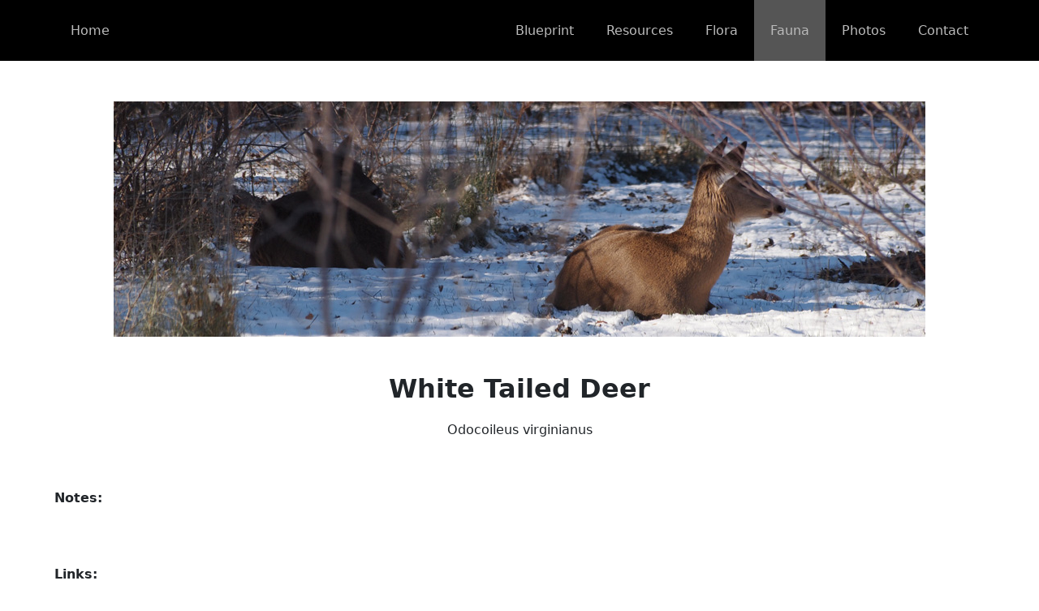

--- FILE ---
content_type: text/html
request_url: https://chickadeepark.com/fauna/odovir
body_size: 198
content:
<!doctype html><html lang="en"><head><meta charset="utf-8"/><link rel="icon" href="/favicon.ico"/><meta name="viewport" content="width=device-width,initial-scale=1"/><meta name="theme-color" content="#000000"/><meta name="description" content="Chickadee Park : Hopefully ChickadeePark.com helps share the benefits of native plants in home landscapes."/><link rel="manifest" href="/manifest.json"/><title>Chickadee Park</title><script defer="defer" src="/static/js/main.a2e0e8de.js"></script><link href="/static/css/main.17b83d67.css" rel="stylesheet"></head><body><noscript>You need to enable JavaScript to run this app.</noscript><div id="root"></div></body></html>

--- FILE ---
content_type: text/javascript
request_url: https://chickadeepark.com/static/js/main.a2e0e8de.js
body_size: 140004
content:
/*! For license information please see main.a2e0e8de.js.LICENSE.txt */
(()=>{var e={892:function(e){e.exports=function(){"use strict";var e=1e3,t=6e4,n=36e5,r="millisecond",i="second",a="minute",o="hour",s="day",l="week",c="month",u="quarter",d="year",h="date",f="Invalid Date",p=/^(\d{4})[-/]?(\d{1,2})?[-/]?(\d{0,2})[Tt\s]*(\d{1,2})?:?(\d{1,2})?:?(\d{1,2})?[.:]?(\d+)?$/,m=/\[([^\]]+)]|Y{1,4}|M{1,4}|D{1,2}|d{1,4}|H{1,2}|h{1,2}|a|A|m{1,2}|s{1,2}|Z{1,2}|SSS/g,g={name:"en",weekdays:"Sunday_Monday_Tuesday_Wednesday_Thursday_Friday_Saturday".split("_"),months:"January_February_March_April_May_June_July_August_September_October_November_December".split("_"),ordinal:function(e){var t=["th","st","nd","rd"],n=e%100;return"["+e+(t[(n-20)%10]||t[n]||t[0])+"]"}},v=function(e,t,n){var r=String(e);return!r||r.length>=t?e:""+Array(t+1-r.length).join(n)+e},y={s:v,z:function(e){var t=-e.utcOffset(),n=Math.abs(t),r=Math.floor(n/60),i=n%60;return(t<=0?"+":"-")+v(r,2,"0")+":"+v(i,2,"0")},m:function e(t,n){if(t.date()<n.date())return-e(n,t);var r=12*(n.year()-t.year())+(n.month()-t.month()),i=t.clone().add(r,c),a=n-i<0,o=t.clone().add(r+(a?-1:1),c);return+(-(r+(n-i)/(a?i-o:o-i))||0)},a:function(e){return e<0?Math.ceil(e)||0:Math.floor(e)},p:function(e){return{M:c,y:d,w:l,d:s,D:h,h:o,m:a,s:i,ms:r,Q:u}[e]||String(e||"").toLowerCase().replace(/s$/,"")},u:function(e){return void 0===e}},b="en",x={};x[b]=g;var w="$isDayjsObject",_=function(e){return e instanceof j||!(!e||!e[w])},A=function e(t,n,r){var i;if(!t)return b;if("string"==typeof t){var a=t.toLowerCase();x[a]&&(i=a),n&&(x[a]=n,i=a);var o=t.split("-");if(!i&&o.length>1)return e(o[0])}else{var s=t.name;x[s]=t,i=s}return!r&&i&&(b=i),i||!r&&b},k=function(e,t){if(_(e))return e.clone();var n="object"==typeof t?t:{};return n.date=e,n.args=arguments,new j(n)},C=y;C.l=A,C.i=_,C.w=function(e,t){return k(e,{locale:t.$L,utc:t.$u,x:t.$x,$offset:t.$offset})};var j=function(){function g(e){this.$L=A(e.locale,null,!0),this.parse(e),this.$x=this.$x||e.x||{},this[w]=!0}var v=g.prototype;return v.parse=function(e){this.$d=function(e){var t=e.date,n=e.utc;if(null===t)return new Date(NaN);if(C.u(t))return new Date;if(t instanceof Date)return new Date(t);if("string"==typeof t&&!/Z$/i.test(t)){var r=t.match(p);if(r){var i=r[2]-1||0,a=(r[7]||"0").substring(0,3);return n?new Date(Date.UTC(r[1],i,r[3]||1,r[4]||0,r[5]||0,r[6]||0,a)):new Date(r[1],i,r[3]||1,r[4]||0,r[5]||0,r[6]||0,a)}}return new Date(t)}(e),this.init()},v.init=function(){var e=this.$d;this.$y=e.getFullYear(),this.$M=e.getMonth(),this.$D=e.getDate(),this.$W=e.getDay(),this.$H=e.getHours(),this.$m=e.getMinutes(),this.$s=e.getSeconds(),this.$ms=e.getMilliseconds()},v.$utils=function(){return C},v.isValid=function(){return!(this.$d.toString()===f)},v.isSame=function(e,t){var n=k(e);return this.startOf(t)<=n&&n<=this.endOf(t)},v.isAfter=function(e,t){return k(e)<this.startOf(t)},v.isBefore=function(e,t){return this.endOf(t)<k(e)},v.$g=function(e,t,n){return C.u(e)?this[t]:this.set(n,e)},v.unix=function(){return Math.floor(this.valueOf()/1e3)},v.valueOf=function(){return this.$d.getTime()},v.startOf=function(e,t){var n=this,r=!!C.u(t)||t,u=C.p(e),f=function(e,t){var i=C.w(n.$u?Date.UTC(n.$y,t,e):new Date(n.$y,t,e),n);return r?i:i.endOf(s)},p=function(e,t){return C.w(n.toDate()[e].apply(n.toDate("s"),(r?[0,0,0,0]:[23,59,59,999]).slice(t)),n)},m=this.$W,g=this.$M,v=this.$D,y="set"+(this.$u?"UTC":"");switch(u){case d:return r?f(1,0):f(31,11);case c:return r?f(1,g):f(0,g+1);case l:var b=this.$locale().weekStart||0,x=(m<b?m+7:m)-b;return f(r?v-x:v+(6-x),g);case s:case h:return p(y+"Hours",0);case o:return p(y+"Minutes",1);case a:return p(y+"Seconds",2);case i:return p(y+"Milliseconds",3);default:return this.clone()}},v.endOf=function(e){return this.startOf(e,!1)},v.$set=function(e,t){var n,l=C.p(e),u="set"+(this.$u?"UTC":""),f=(n={},n[s]=u+"Date",n[h]=u+"Date",n[c]=u+"Month",n[d]=u+"FullYear",n[o]=u+"Hours",n[a]=u+"Minutes",n[i]=u+"Seconds",n[r]=u+"Milliseconds",n)[l],p=l===s?this.$D+(t-this.$W):t;if(l===c||l===d){var m=this.clone().set(h,1);m.$d[f](p),m.init(),this.$d=m.set(h,Math.min(this.$D,m.daysInMonth())).$d}else f&&this.$d[f](p);return this.init(),this},v.set=function(e,t){return this.clone().$set(e,t)},v.get=function(e){return this[C.p(e)]()},v.add=function(r,u){var h,f=this;r=Number(r);var p=C.p(u),m=function(e){var t=k(f);return C.w(t.date(t.date()+Math.round(e*r)),f)};if(p===c)return this.set(c,this.$M+r);if(p===d)return this.set(d,this.$y+r);if(p===s)return m(1);if(p===l)return m(7);var g=(h={},h[a]=t,h[o]=n,h[i]=e,h)[p]||1,v=this.$d.getTime()+r*g;return C.w(v,this)},v.subtract=function(e,t){return this.add(-1*e,t)},v.format=function(e){var t=this,n=this.$locale();if(!this.isValid())return n.invalidDate||f;var r=e||"YYYY-MM-DDTHH:mm:ssZ",i=C.z(this),a=this.$H,o=this.$m,s=this.$M,l=n.weekdays,c=n.months,u=n.meridiem,d=function(e,n,i,a){return e&&(e[n]||e(t,r))||i[n].slice(0,a)},h=function(e){return C.s(a%12||12,e,"0")},p=u||function(e,t,n){var r=e<12?"AM":"PM";return n?r.toLowerCase():r};return r.replace(m,(function(e,r){return r||function(e){switch(e){case"YY":return String(t.$y).slice(-2);case"YYYY":return C.s(t.$y,4,"0");case"M":return s+1;case"MM":return C.s(s+1,2,"0");case"MMM":return d(n.monthsShort,s,c,3);case"MMMM":return d(c,s);case"D":return t.$D;case"DD":return C.s(t.$D,2,"0");case"d":return String(t.$W);case"dd":return d(n.weekdaysMin,t.$W,l,2);case"ddd":return d(n.weekdaysShort,t.$W,l,3);case"dddd":return l[t.$W];case"H":return String(a);case"HH":return C.s(a,2,"0");case"h":return h(1);case"hh":return h(2);case"a":return p(a,o,!0);case"A":return p(a,o,!1);case"m":return String(o);case"mm":return C.s(o,2,"0");case"s":return String(t.$s);case"ss":return C.s(t.$s,2,"0");case"SSS":return C.s(t.$ms,3,"0");case"Z":return i}return null}(e)||i.replace(":","")}))},v.utcOffset=function(){return 15*-Math.round(this.$d.getTimezoneOffset()/15)},v.diff=function(r,h,f){var p,m=this,g=C.p(h),v=k(r),y=(v.utcOffset()-this.utcOffset())*t,b=this-v,x=function(){return C.m(m,v)};switch(g){case d:p=x()/12;break;case c:p=x();break;case u:p=x()/3;break;case l:p=(b-y)/6048e5;break;case s:p=(b-y)/864e5;break;case o:p=b/n;break;case a:p=b/t;break;case i:p=b/e;break;default:p=b}return f?p:C.a(p)},v.daysInMonth=function(){return this.endOf(c).$D},v.$locale=function(){return x[this.$L]},v.locale=function(e,t){if(!e)return this.$L;var n=this.clone(),r=A(e,t,!0);return r&&(n.$L=r),n},v.clone=function(){return C.w(this.$d,this)},v.toDate=function(){return new Date(this.valueOf())},v.toJSON=function(){return this.isValid()?this.toISOString():null},v.toISOString=function(){return this.$d.toISOString()},v.toString=function(){return this.$d.toUTCString()},g}(),S=j.prototype;return k.prototype=S,[["$ms",r],["$s",i],["$m",a],["$H",o],["$W",s],["$M",c],["$y",d],["$D",h]].forEach((function(e){S[e[1]]=function(t){return this.$g(t,e[0],e[1])}})),k.extend=function(e,t){return e.$i||(e(t,j,k),e.$i=!0),k},k.locale=A,k.isDayjs=_,k.unix=function(e){return k(1e3*e)},k.en=x[b],k.Ls=x,k.p={},k}()},176:e=>{"use strict";e.exports=function(e,t,n,r,i,a,o,s){if(!e){var l;if(void 0===t)l=new Error("Minified exception occurred; use the non-minified dev environment for the full error message and additional helpful warnings.");else{var c=[n,r,i,a,o,s],u=0;(l=new Error(t.replace(/%s/g,(function(){return c[u++]})))).name="Invariant Violation"}throw l.framesToPop=1,l}}},95:(e,t,n)=>{var r=NaN,i="[object Symbol]",a=/^\s+|\s+$/g,o=/^[-+]0x[0-9a-f]+$/i,s=/^0b[01]+$/i,l=/^0o[0-7]+$/i,c=parseInt,u="object"==typeof n.g&&n.g&&n.g.Object===Object&&n.g,d="object"==typeof self&&self&&self.Object===Object&&self,h=u||d||Function("return this")(),f=Object.prototype.toString,p=Math.max,m=Math.min,g=function(){return h.Date.now()};function v(e){var t=typeof e;return!!e&&("object"==t||"function"==t)}function y(e){if("number"==typeof e)return e;if(function(e){return"symbol"==typeof e||function(e){return!!e&&"object"==typeof e}(e)&&f.call(e)==i}(e))return r;if(v(e)){var t="function"==typeof e.valueOf?e.valueOf():e;e=v(t)?t+"":t}if("string"!=typeof e)return 0===e?e:+e;e=e.replace(a,"");var n=s.test(e);return n||l.test(e)?c(e.slice(2),n?2:8):o.test(e)?r:+e}e.exports=function(e,t,n){var r,i,a,o,s,l,c=0,u=!1,d=!1,h=!0;if("function"!=typeof e)throw new TypeError("Expected a function");function f(t){var n=r,a=i;return r=i=void 0,c=t,o=e.apply(a,n)}function b(e){var n=e-l;return void 0===l||n>=t||n<0||d&&e-c>=a}function x(){var e=g();if(b(e))return w(e);s=setTimeout(x,function(e){var n=t-(e-l);return d?m(n,a-(e-c)):n}(e))}function w(e){return s=void 0,h&&r?f(e):(r=i=void 0,o)}function _(){var e=g(),n=b(e);if(r=arguments,i=this,l=e,n){if(void 0===s)return function(e){return c=e,s=setTimeout(x,t),u?f(e):o}(l);if(d)return s=setTimeout(x,t),f(l)}return void 0===s&&(s=setTimeout(x,t)),o}return t=y(t)||0,v(n)&&(u=!!n.leading,a=(d="maxWait"in n)?p(y(n.maxWait)||0,t):a,h="trailing"in n?!!n.trailing:h),_.cancel=function(){void 0!==s&&clearTimeout(s),c=0,r=l=i=s=void 0},_.flush=function(){return void 0===s?o:w(g())},_}},888:(e,t,n)=>{"use strict";var r=n(47);function i(){}function a(){}a.resetWarningCache=i,e.exports=function(){function e(e,t,n,i,a,o){if(o!==r){var s=new Error("Calling PropTypes validators directly is not supported by the `prop-types` package. Use PropTypes.checkPropTypes() to call them. Read more at http://fb.me/use-check-prop-types");throw s.name="Invariant Violation",s}}function t(){return e}e.isRequired=e;var n={array:e,bigint:e,bool:e,func:e,number:e,object:e,string:e,symbol:e,any:e,arrayOf:t,element:e,elementType:e,instanceOf:t,node:e,objectOf:t,oneOf:t,oneOfType:t,shape:t,exact:t,checkPropTypes:a,resetWarningCache:i};return n.PropTypes=n,n}},7:(e,t,n)=>{e.exports=n(888)()},47:e=>{"use strict";e.exports="SECRET_DO_NOT_PASS_THIS_OR_YOU_WILL_BE_FIRED"},674:(e,t,n)=>{"use strict";function r(e){return r="function"==typeof Symbol&&"symbol"==typeof Symbol.iterator?function(e){return typeof e}:function(e){return e&&"function"==typeof Symbol&&e.constructor===Symbol&&e!==Symbol.prototype?"symbol":typeof e},r(e)}Object.defineProperty(t,"__esModule",{value:!0}),t.DebounceInput=void 0;var i=s(n(791)),a=s(n(95)),o=["element","onChange","value","minLength","debounceTimeout","forceNotifyByEnter","forceNotifyOnBlur","onKeyDown","onBlur","inputRef"];function s(e){return e&&e.__esModule?e:{default:e}}function l(e,t){if(null==e)return{};var n,r,i=function(e,t){if(null==e)return{};var n,r,i={},a=Object.keys(e);for(r=0;r<a.length;r++)n=a[r],t.indexOf(n)>=0||(i[n]=e[n]);return i}(e,t);if(Object.getOwnPropertySymbols){var a=Object.getOwnPropertySymbols(e);for(r=0;r<a.length;r++)n=a[r],t.indexOf(n)>=0||Object.prototype.propertyIsEnumerable.call(e,n)&&(i[n]=e[n])}return i}function c(e,t){var n=Object.keys(e);if(Object.getOwnPropertySymbols){var r=Object.getOwnPropertySymbols(e);t&&(r=r.filter((function(t){return Object.getOwnPropertyDescriptor(e,t).enumerable}))),n.push.apply(n,r)}return n}function u(e){for(var t=1;t<arguments.length;t++){var n=null!=arguments[t]?arguments[t]:{};t%2?c(Object(n),!0).forEach((function(t){g(e,t,n[t])})):Object.getOwnPropertyDescriptors?Object.defineProperties(e,Object.getOwnPropertyDescriptors(n)):c(Object(n)).forEach((function(t){Object.defineProperty(e,t,Object.getOwnPropertyDescriptor(n,t))}))}return e}function d(e,t){for(var n=0;n<t.length;n++){var r=t[n];r.enumerable=r.enumerable||!1,r.configurable=!0,"value"in r&&(r.writable=!0),Object.defineProperty(e,r.key,r)}}function h(e,t){return h=Object.setPrototypeOf||function(e,t){return e.__proto__=t,e},h(e,t)}function f(e){var t=function(){if("undefined"===typeof Reflect||!Reflect.construct)return!1;if(Reflect.construct.sham)return!1;if("function"===typeof Proxy)return!0;try{return Boolean.prototype.valueOf.call(Reflect.construct(Boolean,[],(function(){}))),!0}catch(e){return!1}}();return function(){var n,i=m(e);if(t){var a=m(this).constructor;n=Reflect.construct(i,arguments,a)}else n=i.apply(this,arguments);return function(e,t){if(t&&("object"===r(t)||"function"===typeof t))return t;if(void 0!==t)throw new TypeError("Derived constructors may only return object or undefined");return p(e)}(this,n)}}function p(e){if(void 0===e)throw new ReferenceError("this hasn't been initialised - super() hasn't been called");return e}function m(e){return m=Object.setPrototypeOf?Object.getPrototypeOf:function(e){return e.__proto__||Object.getPrototypeOf(e)},m(e)}function g(e,t,n){return t in e?Object.defineProperty(e,t,{value:n,enumerable:!0,configurable:!0,writable:!0}):e[t]=n,e}var v=function(e){!function(e,t){if("function"!==typeof t&&null!==t)throw new TypeError("Super expression must either be null or a function");e.prototype=Object.create(t&&t.prototype,{constructor:{value:e,writable:!0,configurable:!0}}),Object.defineProperty(e,"prototype",{writable:!1}),t&&h(e,t)}(c,e);var t,n,r,s=f(c);function c(e){var t;!function(e,t){if(!(e instanceof t))throw new TypeError("Cannot call a class as a function")}(this,c),g(p(t=s.call(this,e)),"onChange",(function(e){e.persist();var n=t.state.value,r=t.props.minLength;t.setState({value:e.target.value},(function(){var i=t.state.value;i.length>=r?t.notify(e):n.length>i.length&&t.notify(u(u({},e),{},{target:u(u({},e.target),{},{value:""})}))}))})),g(p(t),"onKeyDown",(function(e){"Enter"===e.key&&t.forceNotify(e);var n=t.props.onKeyDown;n&&(e.persist(),n(e))})),g(p(t),"onBlur",(function(e){t.forceNotify(e);var n=t.props.onBlur;n&&(e.persist(),n(e))})),g(p(t),"createNotifier",(function(e){if(e<0)t.notify=function(){return null};else if(0===e)t.notify=t.doNotify;else{var n=(0,a.default)((function(e){t.isDebouncing=!1,t.doNotify(e)}),e);t.notify=function(e){t.isDebouncing=!0,n(e)},t.flush=function(){return n.flush()},t.cancel=function(){t.isDebouncing=!1,n.cancel()}}})),g(p(t),"doNotify",(function(){t.props.onChange.apply(void 0,arguments)})),g(p(t),"forceNotify",(function(e){var n=t.props.debounceTimeout;if(t.isDebouncing||!(n>0)){t.cancel&&t.cancel();var r=t.state.value,i=t.props.minLength;r.length>=i?t.doNotify(e):t.doNotify(u(u({},e),{},{target:u(u({},e.target),{},{value:r})}))}})),t.isDebouncing=!1,t.state={value:"undefined"===typeof e.value||null===e.value?"":e.value};var n=t.props.debounceTimeout;return t.createNotifier(n),t}return t=c,(n=[{key:"componentDidUpdate",value:function(e){if(!this.isDebouncing){var t=this.props,n=t.value,r=t.debounceTimeout,i=e.debounceTimeout,a=e.value,o=this.state.value;"undefined"!==typeof n&&a!==n&&o!==n&&this.setState({value:n}),r!==i&&this.createNotifier(r)}}},{key:"componentWillUnmount",value:function(){this.flush&&this.flush()}},{key:"render",value:function(){var e,t,n=this.props,r=n.element,a=(n.onChange,n.value,n.minLength,n.debounceTimeout,n.forceNotifyByEnter),s=n.forceNotifyOnBlur,c=n.onKeyDown,d=n.onBlur,h=n.inputRef,f=l(n,o),p=this.state.value;e=a?{onKeyDown:this.onKeyDown}:c?{onKeyDown:c}:{},t=s?{onBlur:this.onBlur}:d?{onBlur:d}:{};var m=h?{ref:h}:{};return i.default.createElement(r,u(u(u(u({},f),{},{onChange:this.onChange,value:p},e),t),m))}}])&&d(t.prototype,n),r&&d(t,r),Object.defineProperty(t,"prototype",{writable:!1}),c}(i.default.PureComponent);t.DebounceInput=v,g(v,"defaultProps",{element:"input",type:"text",onKeyDown:void 0,onBlur:void 0,value:void 0,minLength:0,debounceTimeout:100,forceNotifyByEnter:!0,forceNotifyOnBlur:!0,inputRef:void 0})},628:(e,t,n)=>{"use strict";var r=n(674).DebounceInput;r.DebounceInput=r,e.exports=r},463:(e,t,n)=>{"use strict";var r=n(791),i=n(296);function a(e){for(var t="https://reactjs.org/docs/error-decoder.html?invariant="+e,n=1;n<arguments.length;n++)t+="&args[]="+encodeURIComponent(arguments[n]);return"Minified React error #"+e+"; visit "+t+" for the full message or use the non-minified dev environment for full errors and additional helpful warnings."}var o=new Set,s={};function l(e,t){c(e,t),c(e+"Capture",t)}function c(e,t){for(s[e]=t,e=0;e<t.length;e++)o.add(t[e])}var u=!("undefined"===typeof window||"undefined"===typeof window.document||"undefined"===typeof window.document.createElement),d=Object.prototype.hasOwnProperty,h=/^[:A-Z_a-z\u00C0-\u00D6\u00D8-\u00F6\u00F8-\u02FF\u0370-\u037D\u037F-\u1FFF\u200C-\u200D\u2070-\u218F\u2C00-\u2FEF\u3001-\uD7FF\uF900-\uFDCF\uFDF0-\uFFFD][:A-Z_a-z\u00C0-\u00D6\u00D8-\u00F6\u00F8-\u02FF\u0370-\u037D\u037F-\u1FFF\u200C-\u200D\u2070-\u218F\u2C00-\u2FEF\u3001-\uD7FF\uF900-\uFDCF\uFDF0-\uFFFD\-.0-9\u00B7\u0300-\u036F\u203F-\u2040]*$/,f={},p={};function m(e,t,n,r,i,a,o){this.acceptsBooleans=2===t||3===t||4===t,this.attributeName=r,this.attributeNamespace=i,this.mustUseProperty=n,this.propertyName=e,this.type=t,this.sanitizeURL=a,this.removeEmptyString=o}var g={};"children dangerouslySetInnerHTML defaultValue defaultChecked innerHTML suppressContentEditableWarning suppressHydrationWarning style".split(" ").forEach((function(e){g[e]=new m(e,0,!1,e,null,!1,!1)})),[["acceptCharset","accept-charset"],["className","class"],["htmlFor","for"],["httpEquiv","http-equiv"]].forEach((function(e){var t=e[0];g[t]=new m(t,1,!1,e[1],null,!1,!1)})),["contentEditable","draggable","spellCheck","value"].forEach((function(e){g[e]=new m(e,2,!1,e.toLowerCase(),null,!1,!1)})),["autoReverse","externalResourcesRequired","focusable","preserveAlpha"].forEach((function(e){g[e]=new m(e,2,!1,e,null,!1,!1)})),"allowFullScreen async autoFocus autoPlay controls default defer disabled disablePictureInPicture disableRemotePlayback formNoValidate hidden loop noModule noValidate open playsInline readOnly required reversed scoped seamless itemScope".split(" ").forEach((function(e){g[e]=new m(e,3,!1,e.toLowerCase(),null,!1,!1)})),["checked","multiple","muted","selected"].forEach((function(e){g[e]=new m(e,3,!0,e,null,!1,!1)})),["capture","download"].forEach((function(e){g[e]=new m(e,4,!1,e,null,!1,!1)})),["cols","rows","size","span"].forEach((function(e){g[e]=new m(e,6,!1,e,null,!1,!1)})),["rowSpan","start"].forEach((function(e){g[e]=new m(e,5,!1,e.toLowerCase(),null,!1,!1)}));var v=/[\-:]([a-z])/g;function y(e){return e[1].toUpperCase()}function b(e,t,n,r){var i=g.hasOwnProperty(t)?g[t]:null;(null!==i?0!==i.type:r||!(2<t.length)||"o"!==t[0]&&"O"!==t[0]||"n"!==t[1]&&"N"!==t[1])&&(function(e,t,n,r){if(null===t||"undefined"===typeof t||function(e,t,n,r){if(null!==n&&0===n.type)return!1;switch(typeof t){case"function":case"symbol":return!0;case"boolean":return!r&&(null!==n?!n.acceptsBooleans:"data-"!==(e=e.toLowerCase().slice(0,5))&&"aria-"!==e);default:return!1}}(e,t,n,r))return!0;if(r)return!1;if(null!==n)switch(n.type){case 3:return!t;case 4:return!1===t;case 5:return isNaN(t);case 6:return isNaN(t)||1>t}return!1}(t,n,i,r)&&(n=null),r||null===i?function(e){return!!d.call(p,e)||!d.call(f,e)&&(h.test(e)?p[e]=!0:(f[e]=!0,!1))}(t)&&(null===n?e.removeAttribute(t):e.setAttribute(t,""+n)):i.mustUseProperty?e[i.propertyName]=null===n?3!==i.type&&"":n:(t=i.attributeName,r=i.attributeNamespace,null===n?e.removeAttribute(t):(n=3===(i=i.type)||4===i&&!0===n?"":""+n,r?e.setAttributeNS(r,t,n):e.setAttribute(t,n))))}"accent-height alignment-baseline arabic-form baseline-shift cap-height clip-path clip-rule color-interpolation color-interpolation-filters color-profile color-rendering dominant-baseline enable-background fill-opacity fill-rule flood-color flood-opacity font-family font-size font-size-adjust font-stretch font-style font-variant font-weight glyph-name glyph-orientation-horizontal glyph-orientation-vertical horiz-adv-x horiz-origin-x image-rendering letter-spacing lighting-color marker-end marker-mid marker-start overline-position overline-thickness paint-order panose-1 pointer-events rendering-intent shape-rendering stop-color stop-opacity strikethrough-position strikethrough-thickness stroke-dasharray stroke-dashoffset stroke-linecap stroke-linejoin stroke-miterlimit stroke-opacity stroke-width text-anchor text-decoration text-rendering underline-position underline-thickness unicode-bidi unicode-range units-per-em v-alphabetic v-hanging v-ideographic v-mathematical vector-effect vert-adv-y vert-origin-x vert-origin-y word-spacing writing-mode xmlns:xlink x-height".split(" ").forEach((function(e){var t=e.replace(v,y);g[t]=new m(t,1,!1,e,null,!1,!1)})),"xlink:actuate xlink:arcrole xlink:role xlink:show xlink:title xlink:type".split(" ").forEach((function(e){var t=e.replace(v,y);g[t]=new m(t,1,!1,e,"http://www.w3.org/1999/xlink",!1,!1)})),["xml:base","xml:lang","xml:space"].forEach((function(e){var t=e.replace(v,y);g[t]=new m(t,1,!1,e,"http://www.w3.org/XML/1998/namespace",!1,!1)})),["tabIndex","crossOrigin"].forEach((function(e){g[e]=new m(e,1,!1,e.toLowerCase(),null,!1,!1)})),g.xlinkHref=new m("xlinkHref",1,!1,"xlink:href","http://www.w3.org/1999/xlink",!0,!1),["src","href","action","formAction"].forEach((function(e){g[e]=new m(e,1,!1,e.toLowerCase(),null,!0,!0)}));var x=r.__SECRET_INTERNALS_DO_NOT_USE_OR_YOU_WILL_BE_FIRED,w=Symbol.for("react.element"),_=Symbol.for("react.portal"),A=Symbol.for("react.fragment"),k=Symbol.for("react.strict_mode"),C=Symbol.for("react.profiler"),j=Symbol.for("react.provider"),S=Symbol.for("react.context"),N=Symbol.for("react.forward_ref"),E=Symbol.for("react.suspense"),I=Symbol.for("react.suspense_list"),T=Symbol.for("react.memo"),O=Symbol.for("react.lazy");Symbol.for("react.scope"),Symbol.for("react.debug_trace_mode");var P=Symbol.for("react.offscreen");Symbol.for("react.legacy_hidden"),Symbol.for("react.cache"),Symbol.for("react.tracing_marker");var D=Symbol.iterator;function L(e){return null===e||"object"!==typeof e?null:"function"===typeof(e=D&&e[D]||e["@@iterator"])?e:null}var R,B=Object.assign;function F(e){if(void 0===R)try{throw Error()}catch(n){var t=n.stack.trim().match(/\n( *(at )?)/);R=t&&t[1]||""}return"\n"+R+e}var M=!1;function z(e,t){if(!e||M)return"";M=!0;var n=Error.prepareStackTrace;Error.prepareStackTrace=void 0;try{if(t)if(t=function(){throw Error()},Object.defineProperty(t.prototype,"props",{set:function(){throw Error()}}),"object"===typeof Reflect&&Reflect.construct){try{Reflect.construct(t,[])}catch(c){var r=c}Reflect.construct(e,[],t)}else{try{t.call()}catch(c){r=c}e.call(t.prototype)}else{try{throw Error()}catch(c){r=c}e()}}catch(c){if(c&&r&&"string"===typeof c.stack){for(var i=c.stack.split("\n"),a=r.stack.split("\n"),o=i.length-1,s=a.length-1;1<=o&&0<=s&&i[o]!==a[s];)s--;for(;1<=o&&0<=s;o--,s--)if(i[o]!==a[s]){if(1!==o||1!==s)do{if(o--,0>--s||i[o]!==a[s]){var l="\n"+i[o].replace(" at new "," at ");return e.displayName&&l.includes("<anonymous>")&&(l=l.replace("<anonymous>",e.displayName)),l}}while(1<=o&&0<=s);break}}}finally{M=!1,Error.prepareStackTrace=n}return(e=e?e.displayName||e.name:"")?F(e):""}function U(e){switch(e.tag){case 5:return F(e.type);case 16:return F("Lazy");case 13:return F("Suspense");case 19:return F("SuspenseList");case 0:case 2:case 15:return e=z(e.type,!1);case 11:return e=z(e.type.render,!1);case 1:return e=z(e.type,!0);default:return""}}function Q(e){if(null==e)return null;if("function"===typeof e)return e.displayName||e.name||null;if("string"===typeof e)return e;switch(e){case A:return"Fragment";case _:return"Portal";case C:return"Profiler";case k:return"StrictMode";case E:return"Suspense";case I:return"SuspenseList"}if("object"===typeof e)switch(e.$$typeof){case S:return(e.displayName||"Context")+".Consumer";case j:return(e._context.displayName||"Context")+".Provider";case N:var t=e.render;return(e=e.displayName)||(e=""!==(e=t.displayName||t.name||"")?"ForwardRef("+e+")":"ForwardRef"),e;case T:return null!==(t=e.displayName||null)?t:Q(e.type)||"Memo";case O:t=e._payload,e=e._init;try{return Q(e(t))}catch(n){}}return null}function H(e){var t=e.type;switch(e.tag){case 24:return"Cache";case 9:return(t.displayName||"Context")+".Consumer";case 10:return(t._context.displayName||"Context")+".Provider";case 18:return"DehydratedFragment";case 11:return e=(e=t.render).displayName||e.name||"",t.displayName||(""!==e?"ForwardRef("+e+")":"ForwardRef");case 7:return"Fragment";case 5:return t;case 4:return"Portal";case 3:return"Root";case 6:return"Text";case 16:return Q(t);case 8:return t===k?"StrictMode":"Mode";case 22:return"Offscreen";case 12:return"Profiler";case 21:return"Scope";case 13:return"Suspense";case 19:return"SuspenseList";case 25:return"TracingMarker";case 1:case 0:case 17:case 2:case 14:case 15:if("function"===typeof t)return t.displayName||t.name||null;if("string"===typeof t)return t}return null}function V(e){switch(typeof e){case"boolean":case"number":case"string":case"undefined":case"object":return e;default:return""}}function W(e){var t=e.type;return(e=e.nodeName)&&"input"===e.toLowerCase()&&("checkbox"===t||"radio"===t)}function q(e){e._valueTracker||(e._valueTracker=function(e){var t=W(e)?"checked":"value",n=Object.getOwnPropertyDescriptor(e.constructor.prototype,t),r=""+e[t];if(!e.hasOwnProperty(t)&&"undefined"!==typeof n&&"function"===typeof n.get&&"function"===typeof n.set){var i=n.get,a=n.set;return Object.defineProperty(e,t,{configurable:!0,get:function(){return i.call(this)},set:function(e){r=""+e,a.call(this,e)}}),Object.defineProperty(e,t,{enumerable:n.enumerable}),{getValue:function(){return r},setValue:function(e){r=""+e},stopTracking:function(){e._valueTracker=null,delete e[t]}}}}(e))}function K(e){if(!e)return!1;var t=e._valueTracker;if(!t)return!0;var n=t.getValue(),r="";return e&&(r=W(e)?e.checked?"true":"false":e.value),(e=r)!==n&&(t.setValue(e),!0)}function $(e){if("undefined"===typeof(e=e||("undefined"!==typeof document?document:void 0)))return null;try{return e.activeElement||e.body}catch(t){return e.body}}function G(e,t){var n=t.checked;return B({},t,{defaultChecked:void 0,defaultValue:void 0,value:void 0,checked:null!=n?n:e._wrapperState.initialChecked})}function Y(e,t){var n=null==t.defaultValue?"":t.defaultValue,r=null!=t.checked?t.checked:t.defaultChecked;n=V(null!=t.value?t.value:n),e._wrapperState={initialChecked:r,initialValue:n,controlled:"checkbox"===t.type||"radio"===t.type?null!=t.checked:null!=t.value}}function J(e,t){null!=(t=t.checked)&&b(e,"checked",t,!1)}function X(e,t){J(e,t);var n=V(t.value),r=t.type;if(null!=n)"number"===r?(0===n&&""===e.value||e.value!=n)&&(e.value=""+n):e.value!==""+n&&(e.value=""+n);else if("submit"===r||"reset"===r)return void e.removeAttribute("value");t.hasOwnProperty("value")?ee(e,t.type,n):t.hasOwnProperty("defaultValue")&&ee(e,t.type,V(t.defaultValue)),null==t.checked&&null!=t.defaultChecked&&(e.defaultChecked=!!t.defaultChecked)}function Z(e,t,n){if(t.hasOwnProperty("value")||t.hasOwnProperty("defaultValue")){var r=t.type;if(!("submit"!==r&&"reset"!==r||void 0!==t.value&&null!==t.value))return;t=""+e._wrapperState.initialValue,n||t===e.value||(e.value=t),e.defaultValue=t}""!==(n=e.name)&&(e.name=""),e.defaultChecked=!!e._wrapperState.initialChecked,""!==n&&(e.name=n)}function ee(e,t,n){"number"===t&&$(e.ownerDocument)===e||(null==n?e.defaultValue=""+e._wrapperState.initialValue:e.defaultValue!==""+n&&(e.defaultValue=""+n))}var te=Array.isArray;function ne(e,t,n,r){if(e=e.options,t){t={};for(var i=0;i<n.length;i++)t["$"+n[i]]=!0;for(n=0;n<e.length;n++)i=t.hasOwnProperty("$"+e[n].value),e[n].selected!==i&&(e[n].selected=i),i&&r&&(e[n].defaultSelected=!0)}else{for(n=""+V(n),t=null,i=0;i<e.length;i++){if(e[i].value===n)return e[i].selected=!0,void(r&&(e[i].defaultSelected=!0));null!==t||e[i].disabled||(t=e[i])}null!==t&&(t.selected=!0)}}function re(e,t){if(null!=t.dangerouslySetInnerHTML)throw Error(a(91));return B({},t,{value:void 0,defaultValue:void 0,children:""+e._wrapperState.initialValue})}function ie(e,t){var n=t.value;if(null==n){if(n=t.children,t=t.defaultValue,null!=n){if(null!=t)throw Error(a(92));if(te(n)){if(1<n.length)throw Error(a(93));n=n[0]}t=n}null==t&&(t=""),n=t}e._wrapperState={initialValue:V(n)}}function ae(e,t){var n=V(t.value),r=V(t.defaultValue);null!=n&&((n=""+n)!==e.value&&(e.value=n),null==t.defaultValue&&e.defaultValue!==n&&(e.defaultValue=n)),null!=r&&(e.defaultValue=""+r)}function oe(e){var t=e.textContent;t===e._wrapperState.initialValue&&""!==t&&null!==t&&(e.value=t)}function se(e){switch(e){case"svg":return"http://www.w3.org/2000/svg";case"math":return"http://www.w3.org/1998/Math/MathML";default:return"http://www.w3.org/1999/xhtml"}}function le(e,t){return null==e||"http://www.w3.org/1999/xhtml"===e?se(t):"http://www.w3.org/2000/svg"===e&&"foreignObject"===t?"http://www.w3.org/1999/xhtml":e}var ce,ue,de=(ue=function(e,t){if("http://www.w3.org/2000/svg"!==e.namespaceURI||"innerHTML"in e)e.innerHTML=t;else{for((ce=ce||document.createElement("div")).innerHTML="<svg>"+t.valueOf().toString()+"</svg>",t=ce.firstChild;e.firstChild;)e.removeChild(e.firstChild);for(;t.firstChild;)e.appendChild(t.firstChild)}},"undefined"!==typeof MSApp&&MSApp.execUnsafeLocalFunction?function(e,t,n,r){MSApp.execUnsafeLocalFunction((function(){return ue(e,t)}))}:ue);function he(e,t){if(t){var n=e.firstChild;if(n&&n===e.lastChild&&3===n.nodeType)return void(n.nodeValue=t)}e.textContent=t}var fe={animationIterationCount:!0,aspectRatio:!0,borderImageOutset:!0,borderImageSlice:!0,borderImageWidth:!0,boxFlex:!0,boxFlexGroup:!0,boxOrdinalGroup:!0,columnCount:!0,columns:!0,flex:!0,flexGrow:!0,flexPositive:!0,flexShrink:!0,flexNegative:!0,flexOrder:!0,gridArea:!0,gridRow:!0,gridRowEnd:!0,gridRowSpan:!0,gridRowStart:!0,gridColumn:!0,gridColumnEnd:!0,gridColumnSpan:!0,gridColumnStart:!0,fontWeight:!0,lineClamp:!0,lineHeight:!0,opacity:!0,order:!0,orphans:!0,tabSize:!0,widows:!0,zIndex:!0,zoom:!0,fillOpacity:!0,floodOpacity:!0,stopOpacity:!0,strokeDasharray:!0,strokeDashoffset:!0,strokeMiterlimit:!0,strokeOpacity:!0,strokeWidth:!0},pe=["Webkit","ms","Moz","O"];function me(e,t,n){return null==t||"boolean"===typeof t||""===t?"":n||"number"!==typeof t||0===t||fe.hasOwnProperty(e)&&fe[e]?(""+t).trim():t+"px"}function ge(e,t){for(var n in e=e.style,t)if(t.hasOwnProperty(n)){var r=0===n.indexOf("--"),i=me(n,t[n],r);"float"===n&&(n="cssFloat"),r?e.setProperty(n,i):e[n]=i}}Object.keys(fe).forEach((function(e){pe.forEach((function(t){t=t+e.charAt(0).toUpperCase()+e.substring(1),fe[t]=fe[e]}))}));var ve=B({menuitem:!0},{area:!0,base:!0,br:!0,col:!0,embed:!0,hr:!0,img:!0,input:!0,keygen:!0,link:!0,meta:!0,param:!0,source:!0,track:!0,wbr:!0});function ye(e,t){if(t){if(ve[e]&&(null!=t.children||null!=t.dangerouslySetInnerHTML))throw Error(a(137,e));if(null!=t.dangerouslySetInnerHTML){if(null!=t.children)throw Error(a(60));if("object"!==typeof t.dangerouslySetInnerHTML||!("__html"in t.dangerouslySetInnerHTML))throw Error(a(61))}if(null!=t.style&&"object"!==typeof t.style)throw Error(a(62))}}function be(e,t){if(-1===e.indexOf("-"))return"string"===typeof t.is;switch(e){case"annotation-xml":case"color-profile":case"font-face":case"font-face-src":case"font-face-uri":case"font-face-format":case"font-face-name":case"missing-glyph":return!1;default:return!0}}var xe=null;function we(e){return(e=e.target||e.srcElement||window).correspondingUseElement&&(e=e.correspondingUseElement),3===e.nodeType?e.parentNode:e}var _e=null,Ae=null,ke=null;function Ce(e){if(e=bi(e)){if("function"!==typeof _e)throw Error(a(280));var t=e.stateNode;t&&(t=wi(t),_e(e.stateNode,e.type,t))}}function je(e){Ae?ke?ke.push(e):ke=[e]:Ae=e}function Se(){if(Ae){var e=Ae,t=ke;if(ke=Ae=null,Ce(e),t)for(e=0;e<t.length;e++)Ce(t[e])}}function Ne(e,t){return e(t)}function Ee(){}var Ie=!1;function Te(e,t,n){if(Ie)return e(t,n);Ie=!0;try{return Ne(e,t,n)}finally{Ie=!1,(null!==Ae||null!==ke)&&(Ee(),Se())}}function Oe(e,t){var n=e.stateNode;if(null===n)return null;var r=wi(n);if(null===r)return null;n=r[t];e:switch(t){case"onClick":case"onClickCapture":case"onDoubleClick":case"onDoubleClickCapture":case"onMouseDown":case"onMouseDownCapture":case"onMouseMove":case"onMouseMoveCapture":case"onMouseUp":case"onMouseUpCapture":case"onMouseEnter":(r=!r.disabled)||(r=!("button"===(e=e.type)||"input"===e||"select"===e||"textarea"===e)),e=!r;break e;default:e=!1}if(e)return null;if(n&&"function"!==typeof n)throw Error(a(231,t,typeof n));return n}var Pe=!1;if(u)try{var De={};Object.defineProperty(De,"passive",{get:function(){Pe=!0}}),window.addEventListener("test",De,De),window.removeEventListener("test",De,De)}catch(ue){Pe=!1}function Le(e,t,n,r,i,a,o,s,l){var c=Array.prototype.slice.call(arguments,3);try{t.apply(n,c)}catch(u){this.onError(u)}}var Re=!1,Be=null,Fe=!1,Me=null,ze={onError:function(e){Re=!0,Be=e}};function Ue(e,t,n,r,i,a,o,s,l){Re=!1,Be=null,Le.apply(ze,arguments)}function Qe(e){var t=e,n=e;if(e.alternate)for(;t.return;)t=t.return;else{e=t;do{0!==(4098&(t=e).flags)&&(n=t.return),e=t.return}while(e)}return 3===t.tag?n:null}function He(e){if(13===e.tag){var t=e.memoizedState;if(null===t&&(null!==(e=e.alternate)&&(t=e.memoizedState)),null!==t)return t.dehydrated}return null}function Ve(e){if(Qe(e)!==e)throw Error(a(188))}function We(e){return null!==(e=function(e){var t=e.alternate;if(!t){if(null===(t=Qe(e)))throw Error(a(188));return t!==e?null:e}for(var n=e,r=t;;){var i=n.return;if(null===i)break;var o=i.alternate;if(null===o){if(null!==(r=i.return)){n=r;continue}break}if(i.child===o.child){for(o=i.child;o;){if(o===n)return Ve(i),e;if(o===r)return Ve(i),t;o=o.sibling}throw Error(a(188))}if(n.return!==r.return)n=i,r=o;else{for(var s=!1,l=i.child;l;){if(l===n){s=!0,n=i,r=o;break}if(l===r){s=!0,r=i,n=o;break}l=l.sibling}if(!s){for(l=o.child;l;){if(l===n){s=!0,n=o,r=i;break}if(l===r){s=!0,r=o,n=i;break}l=l.sibling}if(!s)throw Error(a(189))}}if(n.alternate!==r)throw Error(a(190))}if(3!==n.tag)throw Error(a(188));return n.stateNode.current===n?e:t}(e))?qe(e):null}function qe(e){if(5===e.tag||6===e.tag)return e;for(e=e.child;null!==e;){var t=qe(e);if(null!==t)return t;e=e.sibling}return null}var Ke=i.unstable_scheduleCallback,$e=i.unstable_cancelCallback,Ge=i.unstable_shouldYield,Ye=i.unstable_requestPaint,Je=i.unstable_now,Xe=i.unstable_getCurrentPriorityLevel,Ze=i.unstable_ImmediatePriority,et=i.unstable_UserBlockingPriority,tt=i.unstable_NormalPriority,nt=i.unstable_LowPriority,rt=i.unstable_IdlePriority,it=null,at=null;var ot=Math.clz32?Math.clz32:function(e){return e>>>=0,0===e?32:31-(st(e)/lt|0)|0},st=Math.log,lt=Math.LN2;var ct=64,ut=4194304;function dt(e){switch(e&-e){case 1:return 1;case 2:return 2;case 4:return 4;case 8:return 8;case 16:return 16;case 32:return 32;case 64:case 128:case 256:case 512:case 1024:case 2048:case 4096:case 8192:case 16384:case 32768:case 65536:case 131072:case 262144:case 524288:case 1048576:case 2097152:return 4194240&e;case 4194304:case 8388608:case 16777216:case 33554432:case 67108864:return 130023424&e;case 134217728:return 134217728;case 268435456:return 268435456;case 536870912:return 536870912;case 1073741824:return 1073741824;default:return e}}function ht(e,t){var n=e.pendingLanes;if(0===n)return 0;var r=0,i=e.suspendedLanes,a=e.pingedLanes,o=268435455&n;if(0!==o){var s=o&~i;0!==s?r=dt(s):0!==(a&=o)&&(r=dt(a))}else 0!==(o=n&~i)?r=dt(o):0!==a&&(r=dt(a));if(0===r)return 0;if(0!==t&&t!==r&&0===(t&i)&&((i=r&-r)>=(a=t&-t)||16===i&&0!==(4194240&a)))return t;if(0!==(4&r)&&(r|=16&n),0!==(t=e.entangledLanes))for(e=e.entanglements,t&=r;0<t;)i=1<<(n=31-ot(t)),r|=e[n],t&=~i;return r}function ft(e,t){switch(e){case 1:case 2:case 4:return t+250;case 8:case 16:case 32:case 64:case 128:case 256:case 512:case 1024:case 2048:case 4096:case 8192:case 16384:case 32768:case 65536:case 131072:case 262144:case 524288:case 1048576:case 2097152:return t+5e3;default:return-1}}function pt(e){return 0!==(e=-1073741825&e.pendingLanes)?e:1073741824&e?1073741824:0}function mt(){var e=ct;return 0===(4194240&(ct<<=1))&&(ct=64),e}function gt(e){for(var t=[],n=0;31>n;n++)t.push(e);return t}function vt(e,t,n){e.pendingLanes|=t,536870912!==t&&(e.suspendedLanes=0,e.pingedLanes=0),(e=e.eventTimes)[t=31-ot(t)]=n}function yt(e,t){var n=e.entangledLanes|=t;for(e=e.entanglements;n;){var r=31-ot(n),i=1<<r;i&t|e[r]&t&&(e[r]|=t),n&=~i}}var bt=0;function xt(e){return 1<(e&=-e)?4<e?0!==(268435455&e)?16:536870912:4:1}var wt,_t,At,kt,Ct,jt=!1,St=[],Nt=null,Et=null,It=null,Tt=new Map,Ot=new Map,Pt=[],Dt="mousedown mouseup touchcancel touchend touchstart auxclick dblclick pointercancel pointerdown pointerup dragend dragstart drop compositionend compositionstart keydown keypress keyup input textInput copy cut paste click change contextmenu reset submit".split(" ");function Lt(e,t){switch(e){case"focusin":case"focusout":Nt=null;break;case"dragenter":case"dragleave":Et=null;break;case"mouseover":case"mouseout":It=null;break;case"pointerover":case"pointerout":Tt.delete(t.pointerId);break;case"gotpointercapture":case"lostpointercapture":Ot.delete(t.pointerId)}}function Rt(e,t,n,r,i,a){return null===e||e.nativeEvent!==a?(e={blockedOn:t,domEventName:n,eventSystemFlags:r,nativeEvent:a,targetContainers:[i]},null!==t&&(null!==(t=bi(t))&&_t(t)),e):(e.eventSystemFlags|=r,t=e.targetContainers,null!==i&&-1===t.indexOf(i)&&t.push(i),e)}function Bt(e){var t=yi(e.target);if(null!==t){var n=Qe(t);if(null!==n)if(13===(t=n.tag)){if(null!==(t=He(n)))return e.blockedOn=t,void Ct(e.priority,(function(){At(n)}))}else if(3===t&&n.stateNode.current.memoizedState.isDehydrated)return void(e.blockedOn=3===n.tag?n.stateNode.containerInfo:null)}e.blockedOn=null}function Ft(e){if(null!==e.blockedOn)return!1;for(var t=e.targetContainers;0<t.length;){var n=Gt(e.domEventName,e.eventSystemFlags,t[0],e.nativeEvent);if(null!==n)return null!==(t=bi(n))&&_t(t),e.blockedOn=n,!1;var r=new(n=e.nativeEvent).constructor(n.type,n);xe=r,n.target.dispatchEvent(r),xe=null,t.shift()}return!0}function Mt(e,t,n){Ft(e)&&n.delete(t)}function zt(){jt=!1,null!==Nt&&Ft(Nt)&&(Nt=null),null!==Et&&Ft(Et)&&(Et=null),null!==It&&Ft(It)&&(It=null),Tt.forEach(Mt),Ot.forEach(Mt)}function Ut(e,t){e.blockedOn===t&&(e.blockedOn=null,jt||(jt=!0,i.unstable_scheduleCallback(i.unstable_NormalPriority,zt)))}function Qt(e){function t(t){return Ut(t,e)}if(0<St.length){Ut(St[0],e);for(var n=1;n<St.length;n++){var r=St[n];r.blockedOn===e&&(r.blockedOn=null)}}for(null!==Nt&&Ut(Nt,e),null!==Et&&Ut(Et,e),null!==It&&Ut(It,e),Tt.forEach(t),Ot.forEach(t),n=0;n<Pt.length;n++)(r=Pt[n]).blockedOn===e&&(r.blockedOn=null);for(;0<Pt.length&&null===(n=Pt[0]).blockedOn;)Bt(n),null===n.blockedOn&&Pt.shift()}var Ht=x.ReactCurrentBatchConfig,Vt=!0;function Wt(e,t,n,r){var i=bt,a=Ht.transition;Ht.transition=null;try{bt=1,Kt(e,t,n,r)}finally{bt=i,Ht.transition=a}}function qt(e,t,n,r){var i=bt,a=Ht.transition;Ht.transition=null;try{bt=4,Kt(e,t,n,r)}finally{bt=i,Ht.transition=a}}function Kt(e,t,n,r){if(Vt){var i=Gt(e,t,n,r);if(null===i)Vr(e,t,r,$t,n),Lt(e,r);else if(function(e,t,n,r,i){switch(t){case"focusin":return Nt=Rt(Nt,e,t,n,r,i),!0;case"dragenter":return Et=Rt(Et,e,t,n,r,i),!0;case"mouseover":return It=Rt(It,e,t,n,r,i),!0;case"pointerover":var a=i.pointerId;return Tt.set(a,Rt(Tt.get(a)||null,e,t,n,r,i)),!0;case"gotpointercapture":return a=i.pointerId,Ot.set(a,Rt(Ot.get(a)||null,e,t,n,r,i)),!0}return!1}(i,e,t,n,r))r.stopPropagation();else if(Lt(e,r),4&t&&-1<Dt.indexOf(e)){for(;null!==i;){var a=bi(i);if(null!==a&&wt(a),null===(a=Gt(e,t,n,r))&&Vr(e,t,r,$t,n),a===i)break;i=a}null!==i&&r.stopPropagation()}else Vr(e,t,r,null,n)}}var $t=null;function Gt(e,t,n,r){if($t=null,null!==(e=yi(e=we(r))))if(null===(t=Qe(e)))e=null;else if(13===(n=t.tag)){if(null!==(e=He(t)))return e;e=null}else if(3===n){if(t.stateNode.current.memoizedState.isDehydrated)return 3===t.tag?t.stateNode.containerInfo:null;e=null}else t!==e&&(e=null);return $t=e,null}function Yt(e){switch(e){case"cancel":case"click":case"close":case"contextmenu":case"copy":case"cut":case"auxclick":case"dblclick":case"dragend":case"dragstart":case"drop":case"focusin":case"focusout":case"input":case"invalid":case"keydown":case"keypress":case"keyup":case"mousedown":case"mouseup":case"paste":case"pause":case"play":case"pointercancel":case"pointerdown":case"pointerup":case"ratechange":case"reset":case"resize":case"seeked":case"submit":case"touchcancel":case"touchend":case"touchstart":case"volumechange":case"change":case"selectionchange":case"textInput":case"compositionstart":case"compositionend":case"compositionupdate":case"beforeblur":case"afterblur":case"beforeinput":case"blur":case"fullscreenchange":case"focus":case"hashchange":case"popstate":case"select":case"selectstart":return 1;case"drag":case"dragenter":case"dragexit":case"dragleave":case"dragover":case"mousemove":case"mouseout":case"mouseover":case"pointermove":case"pointerout":case"pointerover":case"scroll":case"toggle":case"touchmove":case"wheel":case"mouseenter":case"mouseleave":case"pointerenter":case"pointerleave":return 4;case"message":switch(Xe()){case Ze:return 1;case et:return 4;case tt:case nt:return 16;case rt:return 536870912;default:return 16}default:return 16}}var Jt=null,Xt=null,Zt=null;function en(){if(Zt)return Zt;var e,t,n=Xt,r=n.length,i="value"in Jt?Jt.value:Jt.textContent,a=i.length;for(e=0;e<r&&n[e]===i[e];e++);var o=r-e;for(t=1;t<=o&&n[r-t]===i[a-t];t++);return Zt=i.slice(e,1<t?1-t:void 0)}function tn(e){var t=e.keyCode;return"charCode"in e?0===(e=e.charCode)&&13===t&&(e=13):e=t,10===e&&(e=13),32<=e||13===e?e:0}function nn(){return!0}function rn(){return!1}function an(e){function t(t,n,r,i,a){for(var o in this._reactName=t,this._targetInst=r,this.type=n,this.nativeEvent=i,this.target=a,this.currentTarget=null,e)e.hasOwnProperty(o)&&(t=e[o],this[o]=t?t(i):i[o]);return this.isDefaultPrevented=(null!=i.defaultPrevented?i.defaultPrevented:!1===i.returnValue)?nn:rn,this.isPropagationStopped=rn,this}return B(t.prototype,{preventDefault:function(){this.defaultPrevented=!0;var e=this.nativeEvent;e&&(e.preventDefault?e.preventDefault():"unknown"!==typeof e.returnValue&&(e.returnValue=!1),this.isDefaultPrevented=nn)},stopPropagation:function(){var e=this.nativeEvent;e&&(e.stopPropagation?e.stopPropagation():"unknown"!==typeof e.cancelBubble&&(e.cancelBubble=!0),this.isPropagationStopped=nn)},persist:function(){},isPersistent:nn}),t}var on,sn,ln,cn={eventPhase:0,bubbles:0,cancelable:0,timeStamp:function(e){return e.timeStamp||Date.now()},defaultPrevented:0,isTrusted:0},un=an(cn),dn=B({},cn,{view:0,detail:0}),hn=an(dn),fn=B({},dn,{screenX:0,screenY:0,clientX:0,clientY:0,pageX:0,pageY:0,ctrlKey:0,shiftKey:0,altKey:0,metaKey:0,getModifierState:Cn,button:0,buttons:0,relatedTarget:function(e){return void 0===e.relatedTarget?e.fromElement===e.srcElement?e.toElement:e.fromElement:e.relatedTarget},movementX:function(e){return"movementX"in e?e.movementX:(e!==ln&&(ln&&"mousemove"===e.type?(on=e.screenX-ln.screenX,sn=e.screenY-ln.screenY):sn=on=0,ln=e),on)},movementY:function(e){return"movementY"in e?e.movementY:sn}}),pn=an(fn),mn=an(B({},fn,{dataTransfer:0})),gn=an(B({},dn,{relatedTarget:0})),vn=an(B({},cn,{animationName:0,elapsedTime:0,pseudoElement:0})),yn=B({},cn,{clipboardData:function(e){return"clipboardData"in e?e.clipboardData:window.clipboardData}}),bn=an(yn),xn=an(B({},cn,{data:0})),wn={Esc:"Escape",Spacebar:" ",Left:"ArrowLeft",Up:"ArrowUp",Right:"ArrowRight",Down:"ArrowDown",Del:"Delete",Win:"OS",Menu:"ContextMenu",Apps:"ContextMenu",Scroll:"ScrollLock",MozPrintableKey:"Unidentified"},_n={8:"Backspace",9:"Tab",12:"Clear",13:"Enter",16:"Shift",17:"Control",18:"Alt",19:"Pause",20:"CapsLock",27:"Escape",32:" ",33:"PageUp",34:"PageDown",35:"End",36:"Home",37:"ArrowLeft",38:"ArrowUp",39:"ArrowRight",40:"ArrowDown",45:"Insert",46:"Delete",112:"F1",113:"F2",114:"F3",115:"F4",116:"F5",117:"F6",118:"F7",119:"F8",120:"F9",121:"F10",122:"F11",123:"F12",144:"NumLock",145:"ScrollLock",224:"Meta"},An={Alt:"altKey",Control:"ctrlKey",Meta:"metaKey",Shift:"shiftKey"};function kn(e){var t=this.nativeEvent;return t.getModifierState?t.getModifierState(e):!!(e=An[e])&&!!t[e]}function Cn(){return kn}var jn=B({},dn,{key:function(e){if(e.key){var t=wn[e.key]||e.key;if("Unidentified"!==t)return t}return"keypress"===e.type?13===(e=tn(e))?"Enter":String.fromCharCode(e):"keydown"===e.type||"keyup"===e.type?_n[e.keyCode]||"Unidentified":""},code:0,location:0,ctrlKey:0,shiftKey:0,altKey:0,metaKey:0,repeat:0,locale:0,getModifierState:Cn,charCode:function(e){return"keypress"===e.type?tn(e):0},keyCode:function(e){return"keydown"===e.type||"keyup"===e.type?e.keyCode:0},which:function(e){return"keypress"===e.type?tn(e):"keydown"===e.type||"keyup"===e.type?e.keyCode:0}}),Sn=an(jn),Nn=an(B({},fn,{pointerId:0,width:0,height:0,pressure:0,tangentialPressure:0,tiltX:0,tiltY:0,twist:0,pointerType:0,isPrimary:0})),En=an(B({},dn,{touches:0,targetTouches:0,changedTouches:0,altKey:0,metaKey:0,ctrlKey:0,shiftKey:0,getModifierState:Cn})),In=an(B({},cn,{propertyName:0,elapsedTime:0,pseudoElement:0})),Tn=B({},fn,{deltaX:function(e){return"deltaX"in e?e.deltaX:"wheelDeltaX"in e?-e.wheelDeltaX:0},deltaY:function(e){return"deltaY"in e?e.deltaY:"wheelDeltaY"in e?-e.wheelDeltaY:"wheelDelta"in e?-e.wheelDelta:0},deltaZ:0,deltaMode:0}),On=an(Tn),Pn=[9,13,27,32],Dn=u&&"CompositionEvent"in window,Ln=null;u&&"documentMode"in document&&(Ln=document.documentMode);var Rn=u&&"TextEvent"in window&&!Ln,Bn=u&&(!Dn||Ln&&8<Ln&&11>=Ln),Fn=String.fromCharCode(32),Mn=!1;function zn(e,t){switch(e){case"keyup":return-1!==Pn.indexOf(t.keyCode);case"keydown":return 229!==t.keyCode;case"keypress":case"mousedown":case"focusout":return!0;default:return!1}}function Un(e){return"object"===typeof(e=e.detail)&&"data"in e?e.data:null}var Qn=!1;var Hn={color:!0,date:!0,datetime:!0,"datetime-local":!0,email:!0,month:!0,number:!0,password:!0,range:!0,search:!0,tel:!0,text:!0,time:!0,url:!0,week:!0};function Vn(e){var t=e&&e.nodeName&&e.nodeName.toLowerCase();return"input"===t?!!Hn[e.type]:"textarea"===t}function Wn(e,t,n,r){je(r),0<(t=qr(t,"onChange")).length&&(n=new un("onChange","change",null,n,r),e.push({event:n,listeners:t}))}var qn=null,Kn=null;function $n(e){Fr(e,0)}function Gn(e){if(K(xi(e)))return e}function Yn(e,t){if("change"===e)return t}var Jn=!1;if(u){var Xn;if(u){var Zn="oninput"in document;if(!Zn){var er=document.createElement("div");er.setAttribute("oninput","return;"),Zn="function"===typeof er.oninput}Xn=Zn}else Xn=!1;Jn=Xn&&(!document.documentMode||9<document.documentMode)}function tr(){qn&&(qn.detachEvent("onpropertychange",nr),Kn=qn=null)}function nr(e){if("value"===e.propertyName&&Gn(Kn)){var t=[];Wn(t,Kn,e,we(e)),Te($n,t)}}function rr(e,t,n){"focusin"===e?(tr(),Kn=n,(qn=t).attachEvent("onpropertychange",nr)):"focusout"===e&&tr()}function ir(e){if("selectionchange"===e||"keyup"===e||"keydown"===e)return Gn(Kn)}function ar(e,t){if("click"===e)return Gn(t)}function or(e,t){if("input"===e||"change"===e)return Gn(t)}var sr="function"===typeof Object.is?Object.is:function(e,t){return e===t&&(0!==e||1/e===1/t)||e!==e&&t!==t};function lr(e,t){if(sr(e,t))return!0;if("object"!==typeof e||null===e||"object"!==typeof t||null===t)return!1;var n=Object.keys(e),r=Object.keys(t);if(n.length!==r.length)return!1;for(r=0;r<n.length;r++){var i=n[r];if(!d.call(t,i)||!sr(e[i],t[i]))return!1}return!0}function cr(e){for(;e&&e.firstChild;)e=e.firstChild;return e}function ur(e,t){var n,r=cr(e);for(e=0;r;){if(3===r.nodeType){if(n=e+r.textContent.length,e<=t&&n>=t)return{node:r,offset:t-e};e=n}e:{for(;r;){if(r.nextSibling){r=r.nextSibling;break e}r=r.parentNode}r=void 0}r=cr(r)}}function dr(e,t){return!(!e||!t)&&(e===t||(!e||3!==e.nodeType)&&(t&&3===t.nodeType?dr(e,t.parentNode):"contains"in e?e.contains(t):!!e.compareDocumentPosition&&!!(16&e.compareDocumentPosition(t))))}function hr(){for(var e=window,t=$();t instanceof e.HTMLIFrameElement;){try{var n="string"===typeof t.contentWindow.location.href}catch(r){n=!1}if(!n)break;t=$((e=t.contentWindow).document)}return t}function fr(e){var t=e&&e.nodeName&&e.nodeName.toLowerCase();return t&&("input"===t&&("text"===e.type||"search"===e.type||"tel"===e.type||"url"===e.type||"password"===e.type)||"textarea"===t||"true"===e.contentEditable)}function pr(e){var t=hr(),n=e.focusedElem,r=e.selectionRange;if(t!==n&&n&&n.ownerDocument&&dr(n.ownerDocument.documentElement,n)){if(null!==r&&fr(n))if(t=r.start,void 0===(e=r.end)&&(e=t),"selectionStart"in n)n.selectionStart=t,n.selectionEnd=Math.min(e,n.value.length);else if((e=(t=n.ownerDocument||document)&&t.defaultView||window).getSelection){e=e.getSelection();var i=n.textContent.length,a=Math.min(r.start,i);r=void 0===r.end?a:Math.min(r.end,i),!e.extend&&a>r&&(i=r,r=a,a=i),i=ur(n,a);var o=ur(n,r);i&&o&&(1!==e.rangeCount||e.anchorNode!==i.node||e.anchorOffset!==i.offset||e.focusNode!==o.node||e.focusOffset!==o.offset)&&((t=t.createRange()).setStart(i.node,i.offset),e.removeAllRanges(),a>r?(e.addRange(t),e.extend(o.node,o.offset)):(t.setEnd(o.node,o.offset),e.addRange(t)))}for(t=[],e=n;e=e.parentNode;)1===e.nodeType&&t.push({element:e,left:e.scrollLeft,top:e.scrollTop});for("function"===typeof n.focus&&n.focus(),n=0;n<t.length;n++)(e=t[n]).element.scrollLeft=e.left,e.element.scrollTop=e.top}}var mr=u&&"documentMode"in document&&11>=document.documentMode,gr=null,vr=null,yr=null,br=!1;function xr(e,t,n){var r=n.window===n?n.document:9===n.nodeType?n:n.ownerDocument;br||null==gr||gr!==$(r)||("selectionStart"in(r=gr)&&fr(r)?r={start:r.selectionStart,end:r.selectionEnd}:r={anchorNode:(r=(r.ownerDocument&&r.ownerDocument.defaultView||window).getSelection()).anchorNode,anchorOffset:r.anchorOffset,focusNode:r.focusNode,focusOffset:r.focusOffset},yr&&lr(yr,r)||(yr=r,0<(r=qr(vr,"onSelect")).length&&(t=new un("onSelect","select",null,t,n),e.push({event:t,listeners:r}),t.target=gr)))}function wr(e,t){var n={};return n[e.toLowerCase()]=t.toLowerCase(),n["Webkit"+e]="webkit"+t,n["Moz"+e]="moz"+t,n}var _r={animationend:wr("Animation","AnimationEnd"),animationiteration:wr("Animation","AnimationIteration"),animationstart:wr("Animation","AnimationStart"),transitionend:wr("Transition","TransitionEnd")},Ar={},kr={};function Cr(e){if(Ar[e])return Ar[e];if(!_r[e])return e;var t,n=_r[e];for(t in n)if(n.hasOwnProperty(t)&&t in kr)return Ar[e]=n[t];return e}u&&(kr=document.createElement("div").style,"AnimationEvent"in window||(delete _r.animationend.animation,delete _r.animationiteration.animation,delete _r.animationstart.animation),"TransitionEvent"in window||delete _r.transitionend.transition);var jr=Cr("animationend"),Sr=Cr("animationiteration"),Nr=Cr("animationstart"),Er=Cr("transitionend"),Ir=new Map,Tr="abort auxClick cancel canPlay canPlayThrough click close contextMenu copy cut drag dragEnd dragEnter dragExit dragLeave dragOver dragStart drop durationChange emptied encrypted ended error gotPointerCapture input invalid keyDown keyPress keyUp load loadedData loadedMetadata loadStart lostPointerCapture mouseDown mouseMove mouseOut mouseOver mouseUp paste pause play playing pointerCancel pointerDown pointerMove pointerOut pointerOver pointerUp progress rateChange reset resize seeked seeking stalled submit suspend timeUpdate touchCancel touchEnd touchStart volumeChange scroll toggle touchMove waiting wheel".split(" ");function Or(e,t){Ir.set(e,t),l(t,[e])}for(var Pr=0;Pr<Tr.length;Pr++){var Dr=Tr[Pr];Or(Dr.toLowerCase(),"on"+(Dr[0].toUpperCase()+Dr.slice(1)))}Or(jr,"onAnimationEnd"),Or(Sr,"onAnimationIteration"),Or(Nr,"onAnimationStart"),Or("dblclick","onDoubleClick"),Or("focusin","onFocus"),Or("focusout","onBlur"),Or(Er,"onTransitionEnd"),c("onMouseEnter",["mouseout","mouseover"]),c("onMouseLeave",["mouseout","mouseover"]),c("onPointerEnter",["pointerout","pointerover"]),c("onPointerLeave",["pointerout","pointerover"]),l("onChange","change click focusin focusout input keydown keyup selectionchange".split(" ")),l("onSelect","focusout contextmenu dragend focusin keydown keyup mousedown mouseup selectionchange".split(" ")),l("onBeforeInput",["compositionend","keypress","textInput","paste"]),l("onCompositionEnd","compositionend focusout keydown keypress keyup mousedown".split(" ")),l("onCompositionStart","compositionstart focusout keydown keypress keyup mousedown".split(" ")),l("onCompositionUpdate","compositionupdate focusout keydown keypress keyup mousedown".split(" "));var Lr="abort canplay canplaythrough durationchange emptied encrypted ended error loadeddata loadedmetadata loadstart pause play playing progress ratechange resize seeked seeking stalled suspend timeupdate volumechange waiting".split(" "),Rr=new Set("cancel close invalid load scroll toggle".split(" ").concat(Lr));function Br(e,t,n){var r=e.type||"unknown-event";e.currentTarget=n,function(e,t,n,r,i,o,s,l,c){if(Ue.apply(this,arguments),Re){if(!Re)throw Error(a(198));var u=Be;Re=!1,Be=null,Fe||(Fe=!0,Me=u)}}(r,t,void 0,e),e.currentTarget=null}function Fr(e,t){t=0!==(4&t);for(var n=0;n<e.length;n++){var r=e[n],i=r.event;r=r.listeners;e:{var a=void 0;if(t)for(var o=r.length-1;0<=o;o--){var s=r[o],l=s.instance,c=s.currentTarget;if(s=s.listener,l!==a&&i.isPropagationStopped())break e;Br(i,s,c),a=l}else for(o=0;o<r.length;o++){if(l=(s=r[o]).instance,c=s.currentTarget,s=s.listener,l!==a&&i.isPropagationStopped())break e;Br(i,s,c),a=l}}}if(Fe)throw e=Me,Fe=!1,Me=null,e}function Mr(e,t){var n=t[mi];void 0===n&&(n=t[mi]=new Set);var r=e+"__bubble";n.has(r)||(Hr(t,e,2,!1),n.add(r))}function zr(e,t,n){var r=0;t&&(r|=4),Hr(n,e,r,t)}var Ur="_reactListening"+Math.random().toString(36).slice(2);function Qr(e){if(!e[Ur]){e[Ur]=!0,o.forEach((function(t){"selectionchange"!==t&&(Rr.has(t)||zr(t,!1,e),zr(t,!0,e))}));var t=9===e.nodeType?e:e.ownerDocument;null===t||t[Ur]||(t[Ur]=!0,zr("selectionchange",!1,t))}}function Hr(e,t,n,r){switch(Yt(t)){case 1:var i=Wt;break;case 4:i=qt;break;default:i=Kt}n=i.bind(null,t,n,e),i=void 0,!Pe||"touchstart"!==t&&"touchmove"!==t&&"wheel"!==t||(i=!0),r?void 0!==i?e.addEventListener(t,n,{capture:!0,passive:i}):e.addEventListener(t,n,!0):void 0!==i?e.addEventListener(t,n,{passive:i}):e.addEventListener(t,n,!1)}function Vr(e,t,n,r,i){var a=r;if(0===(1&t)&&0===(2&t)&&null!==r)e:for(;;){if(null===r)return;var o=r.tag;if(3===o||4===o){var s=r.stateNode.containerInfo;if(s===i||8===s.nodeType&&s.parentNode===i)break;if(4===o)for(o=r.return;null!==o;){var l=o.tag;if((3===l||4===l)&&((l=o.stateNode.containerInfo)===i||8===l.nodeType&&l.parentNode===i))return;o=o.return}for(;null!==s;){if(null===(o=yi(s)))return;if(5===(l=o.tag)||6===l){r=a=o;continue e}s=s.parentNode}}r=r.return}Te((function(){var r=a,i=we(n),o=[];e:{var s=Ir.get(e);if(void 0!==s){var l=un,c=e;switch(e){case"keypress":if(0===tn(n))break e;case"keydown":case"keyup":l=Sn;break;case"focusin":c="focus",l=gn;break;case"focusout":c="blur",l=gn;break;case"beforeblur":case"afterblur":l=gn;break;case"click":if(2===n.button)break e;case"auxclick":case"dblclick":case"mousedown":case"mousemove":case"mouseup":case"mouseout":case"mouseover":case"contextmenu":l=pn;break;case"drag":case"dragend":case"dragenter":case"dragexit":case"dragleave":case"dragover":case"dragstart":case"drop":l=mn;break;case"touchcancel":case"touchend":case"touchmove":case"touchstart":l=En;break;case jr:case Sr:case Nr:l=vn;break;case Er:l=In;break;case"scroll":l=hn;break;case"wheel":l=On;break;case"copy":case"cut":case"paste":l=bn;break;case"gotpointercapture":case"lostpointercapture":case"pointercancel":case"pointerdown":case"pointermove":case"pointerout":case"pointerover":case"pointerup":l=Nn}var u=0!==(4&t),d=!u&&"scroll"===e,h=u?null!==s?s+"Capture":null:s;u=[];for(var f,p=r;null!==p;){var m=(f=p).stateNode;if(5===f.tag&&null!==m&&(f=m,null!==h&&(null!=(m=Oe(p,h))&&u.push(Wr(p,m,f)))),d)break;p=p.return}0<u.length&&(s=new l(s,c,null,n,i),o.push({event:s,listeners:u}))}}if(0===(7&t)){if(l="mouseout"===e||"pointerout"===e,(!(s="mouseover"===e||"pointerover"===e)||n===xe||!(c=n.relatedTarget||n.fromElement)||!yi(c)&&!c[pi])&&(l||s)&&(s=i.window===i?i:(s=i.ownerDocument)?s.defaultView||s.parentWindow:window,l?(l=r,null!==(c=(c=n.relatedTarget||n.toElement)?yi(c):null)&&(c!==(d=Qe(c))||5!==c.tag&&6!==c.tag)&&(c=null)):(l=null,c=r),l!==c)){if(u=pn,m="onMouseLeave",h="onMouseEnter",p="mouse","pointerout"!==e&&"pointerover"!==e||(u=Nn,m="onPointerLeave",h="onPointerEnter",p="pointer"),d=null==l?s:xi(l),f=null==c?s:xi(c),(s=new u(m,p+"leave",l,n,i)).target=d,s.relatedTarget=f,m=null,yi(i)===r&&((u=new u(h,p+"enter",c,n,i)).target=f,u.relatedTarget=d,m=u),d=m,l&&c)e:{for(h=c,p=0,f=u=l;f;f=Kr(f))p++;for(f=0,m=h;m;m=Kr(m))f++;for(;0<p-f;)u=Kr(u),p--;for(;0<f-p;)h=Kr(h),f--;for(;p--;){if(u===h||null!==h&&u===h.alternate)break e;u=Kr(u),h=Kr(h)}u=null}else u=null;null!==l&&$r(o,s,l,u,!1),null!==c&&null!==d&&$r(o,d,c,u,!0)}if("select"===(l=(s=r?xi(r):window).nodeName&&s.nodeName.toLowerCase())||"input"===l&&"file"===s.type)var g=Yn;else if(Vn(s))if(Jn)g=or;else{g=ir;var v=rr}else(l=s.nodeName)&&"input"===l.toLowerCase()&&("checkbox"===s.type||"radio"===s.type)&&(g=ar);switch(g&&(g=g(e,r))?Wn(o,g,n,i):(v&&v(e,s,r),"focusout"===e&&(v=s._wrapperState)&&v.controlled&&"number"===s.type&&ee(s,"number",s.value)),v=r?xi(r):window,e){case"focusin":(Vn(v)||"true"===v.contentEditable)&&(gr=v,vr=r,yr=null);break;case"focusout":yr=vr=gr=null;break;case"mousedown":br=!0;break;case"contextmenu":case"mouseup":case"dragend":br=!1,xr(o,n,i);break;case"selectionchange":if(mr)break;case"keydown":case"keyup":xr(o,n,i)}var y;if(Dn)e:{switch(e){case"compositionstart":var b="onCompositionStart";break e;case"compositionend":b="onCompositionEnd";break e;case"compositionupdate":b="onCompositionUpdate";break e}b=void 0}else Qn?zn(e,n)&&(b="onCompositionEnd"):"keydown"===e&&229===n.keyCode&&(b="onCompositionStart");b&&(Bn&&"ko"!==n.locale&&(Qn||"onCompositionStart"!==b?"onCompositionEnd"===b&&Qn&&(y=en()):(Xt="value"in(Jt=i)?Jt.value:Jt.textContent,Qn=!0)),0<(v=qr(r,b)).length&&(b=new xn(b,e,null,n,i),o.push({event:b,listeners:v}),y?b.data=y:null!==(y=Un(n))&&(b.data=y))),(y=Rn?function(e,t){switch(e){case"compositionend":return Un(t);case"keypress":return 32!==t.which?null:(Mn=!0,Fn);case"textInput":return(e=t.data)===Fn&&Mn?null:e;default:return null}}(e,n):function(e,t){if(Qn)return"compositionend"===e||!Dn&&zn(e,t)?(e=en(),Zt=Xt=Jt=null,Qn=!1,e):null;switch(e){case"paste":default:return null;case"keypress":if(!(t.ctrlKey||t.altKey||t.metaKey)||t.ctrlKey&&t.altKey){if(t.char&&1<t.char.length)return t.char;if(t.which)return String.fromCharCode(t.which)}return null;case"compositionend":return Bn&&"ko"!==t.locale?null:t.data}}(e,n))&&(0<(r=qr(r,"onBeforeInput")).length&&(i=new xn("onBeforeInput","beforeinput",null,n,i),o.push({event:i,listeners:r}),i.data=y))}Fr(o,t)}))}function Wr(e,t,n){return{instance:e,listener:t,currentTarget:n}}function qr(e,t){for(var n=t+"Capture",r=[];null!==e;){var i=e,a=i.stateNode;5===i.tag&&null!==a&&(i=a,null!=(a=Oe(e,n))&&r.unshift(Wr(e,a,i)),null!=(a=Oe(e,t))&&r.push(Wr(e,a,i))),e=e.return}return r}function Kr(e){if(null===e)return null;do{e=e.return}while(e&&5!==e.tag);return e||null}function $r(e,t,n,r,i){for(var a=t._reactName,o=[];null!==n&&n!==r;){var s=n,l=s.alternate,c=s.stateNode;if(null!==l&&l===r)break;5===s.tag&&null!==c&&(s=c,i?null!=(l=Oe(n,a))&&o.unshift(Wr(n,l,s)):i||null!=(l=Oe(n,a))&&o.push(Wr(n,l,s))),n=n.return}0!==o.length&&e.push({event:t,listeners:o})}var Gr=/\r\n?/g,Yr=/\u0000|\uFFFD/g;function Jr(e){return("string"===typeof e?e:""+e).replace(Gr,"\n").replace(Yr,"")}function Xr(e,t,n){if(t=Jr(t),Jr(e)!==t&&n)throw Error(a(425))}function Zr(){}var ei=null,ti=null;function ni(e,t){return"textarea"===e||"noscript"===e||"string"===typeof t.children||"number"===typeof t.children||"object"===typeof t.dangerouslySetInnerHTML&&null!==t.dangerouslySetInnerHTML&&null!=t.dangerouslySetInnerHTML.__html}var ri="function"===typeof setTimeout?setTimeout:void 0,ii="function"===typeof clearTimeout?clearTimeout:void 0,ai="function"===typeof Promise?Promise:void 0,oi="function"===typeof queueMicrotask?queueMicrotask:"undefined"!==typeof ai?function(e){return ai.resolve(null).then(e).catch(si)}:ri;function si(e){setTimeout((function(){throw e}))}function li(e,t){var n=t,r=0;do{var i=n.nextSibling;if(e.removeChild(n),i&&8===i.nodeType)if("/$"===(n=i.data)){if(0===r)return e.removeChild(i),void Qt(t);r--}else"$"!==n&&"$?"!==n&&"$!"!==n||r++;n=i}while(n);Qt(t)}function ci(e){for(;null!=e;e=e.nextSibling){var t=e.nodeType;if(1===t||3===t)break;if(8===t){if("$"===(t=e.data)||"$!"===t||"$?"===t)break;if("/$"===t)return null}}return e}function ui(e){e=e.previousSibling;for(var t=0;e;){if(8===e.nodeType){var n=e.data;if("$"===n||"$!"===n||"$?"===n){if(0===t)return e;t--}else"/$"===n&&t++}e=e.previousSibling}return null}var di=Math.random().toString(36).slice(2),hi="__reactFiber$"+di,fi="__reactProps$"+di,pi="__reactContainer$"+di,mi="__reactEvents$"+di,gi="__reactListeners$"+di,vi="__reactHandles$"+di;function yi(e){var t=e[hi];if(t)return t;for(var n=e.parentNode;n;){if(t=n[pi]||n[hi]){if(n=t.alternate,null!==t.child||null!==n&&null!==n.child)for(e=ui(e);null!==e;){if(n=e[hi])return n;e=ui(e)}return t}n=(e=n).parentNode}return null}function bi(e){return!(e=e[hi]||e[pi])||5!==e.tag&&6!==e.tag&&13!==e.tag&&3!==e.tag?null:e}function xi(e){if(5===e.tag||6===e.tag)return e.stateNode;throw Error(a(33))}function wi(e){return e[fi]||null}var _i=[],Ai=-1;function ki(e){return{current:e}}function Ci(e){0>Ai||(e.current=_i[Ai],_i[Ai]=null,Ai--)}function ji(e,t){Ai++,_i[Ai]=e.current,e.current=t}var Si={},Ni=ki(Si),Ei=ki(!1),Ii=Si;function Ti(e,t){var n=e.type.contextTypes;if(!n)return Si;var r=e.stateNode;if(r&&r.__reactInternalMemoizedUnmaskedChildContext===t)return r.__reactInternalMemoizedMaskedChildContext;var i,a={};for(i in n)a[i]=t[i];return r&&((e=e.stateNode).__reactInternalMemoizedUnmaskedChildContext=t,e.__reactInternalMemoizedMaskedChildContext=a),a}function Oi(e){return null!==(e=e.childContextTypes)&&void 0!==e}function Pi(){Ci(Ei),Ci(Ni)}function Di(e,t,n){if(Ni.current!==Si)throw Error(a(168));ji(Ni,t),ji(Ei,n)}function Li(e,t,n){var r=e.stateNode;if(t=t.childContextTypes,"function"!==typeof r.getChildContext)return n;for(var i in r=r.getChildContext())if(!(i in t))throw Error(a(108,H(e)||"Unknown",i));return B({},n,r)}function Ri(e){return e=(e=e.stateNode)&&e.__reactInternalMemoizedMergedChildContext||Si,Ii=Ni.current,ji(Ni,e),ji(Ei,Ei.current),!0}function Bi(e,t,n){var r=e.stateNode;if(!r)throw Error(a(169));n?(e=Li(e,t,Ii),r.__reactInternalMemoizedMergedChildContext=e,Ci(Ei),Ci(Ni),ji(Ni,e)):Ci(Ei),ji(Ei,n)}var Fi=null,Mi=!1,zi=!1;function Ui(e){null===Fi?Fi=[e]:Fi.push(e)}function Qi(){if(!zi&&null!==Fi){zi=!0;var e=0,t=bt;try{var n=Fi;for(bt=1;e<n.length;e++){var r=n[e];do{r=r(!0)}while(null!==r)}Fi=null,Mi=!1}catch(i){throw null!==Fi&&(Fi=Fi.slice(e+1)),Ke(Ze,Qi),i}finally{bt=t,zi=!1}}return null}var Hi=[],Vi=0,Wi=null,qi=0,Ki=[],$i=0,Gi=null,Yi=1,Ji="";function Xi(e,t){Hi[Vi++]=qi,Hi[Vi++]=Wi,Wi=e,qi=t}function Zi(e,t,n){Ki[$i++]=Yi,Ki[$i++]=Ji,Ki[$i++]=Gi,Gi=e;var r=Yi;e=Ji;var i=32-ot(r)-1;r&=~(1<<i),n+=1;var a=32-ot(t)+i;if(30<a){var o=i-i%5;a=(r&(1<<o)-1).toString(32),r>>=o,i-=o,Yi=1<<32-ot(t)+i|n<<i|r,Ji=a+e}else Yi=1<<a|n<<i|r,Ji=e}function ea(e){null!==e.return&&(Xi(e,1),Zi(e,1,0))}function ta(e){for(;e===Wi;)Wi=Hi[--Vi],Hi[Vi]=null,qi=Hi[--Vi],Hi[Vi]=null;for(;e===Gi;)Gi=Ki[--$i],Ki[$i]=null,Ji=Ki[--$i],Ki[$i]=null,Yi=Ki[--$i],Ki[$i]=null}var na=null,ra=null,ia=!1,aa=null;function oa(e,t){var n=Tc(5,null,null,0);n.elementType="DELETED",n.stateNode=t,n.return=e,null===(t=e.deletions)?(e.deletions=[n],e.flags|=16):t.push(n)}function sa(e,t){switch(e.tag){case 5:var n=e.type;return null!==(t=1!==t.nodeType||n.toLowerCase()!==t.nodeName.toLowerCase()?null:t)&&(e.stateNode=t,na=e,ra=ci(t.firstChild),!0);case 6:return null!==(t=""===e.pendingProps||3!==t.nodeType?null:t)&&(e.stateNode=t,na=e,ra=null,!0);case 13:return null!==(t=8!==t.nodeType?null:t)&&(n=null!==Gi?{id:Yi,overflow:Ji}:null,e.memoizedState={dehydrated:t,treeContext:n,retryLane:1073741824},(n=Tc(18,null,null,0)).stateNode=t,n.return=e,e.child=n,na=e,ra=null,!0);default:return!1}}function la(e){return 0!==(1&e.mode)&&0===(128&e.flags)}function ca(e){if(ia){var t=ra;if(t){var n=t;if(!sa(e,t)){if(la(e))throw Error(a(418));t=ci(n.nextSibling);var r=na;t&&sa(e,t)?oa(r,n):(e.flags=-4097&e.flags|2,ia=!1,na=e)}}else{if(la(e))throw Error(a(418));e.flags=-4097&e.flags|2,ia=!1,na=e}}}function ua(e){for(e=e.return;null!==e&&5!==e.tag&&3!==e.tag&&13!==e.tag;)e=e.return;na=e}function da(e){if(e!==na)return!1;if(!ia)return ua(e),ia=!0,!1;var t;if((t=3!==e.tag)&&!(t=5!==e.tag)&&(t="head"!==(t=e.type)&&"body"!==t&&!ni(e.type,e.memoizedProps)),t&&(t=ra)){if(la(e))throw ha(),Error(a(418));for(;t;)oa(e,t),t=ci(t.nextSibling)}if(ua(e),13===e.tag){if(!(e=null!==(e=e.memoizedState)?e.dehydrated:null))throw Error(a(317));e:{for(e=e.nextSibling,t=0;e;){if(8===e.nodeType){var n=e.data;if("/$"===n){if(0===t){ra=ci(e.nextSibling);break e}t--}else"$"!==n&&"$!"!==n&&"$?"!==n||t++}e=e.nextSibling}ra=null}}else ra=na?ci(e.stateNode.nextSibling):null;return!0}function ha(){for(var e=ra;e;)e=ci(e.nextSibling)}function fa(){ra=na=null,ia=!1}function pa(e){null===aa?aa=[e]:aa.push(e)}var ma=x.ReactCurrentBatchConfig;function ga(e,t,n){if(null!==(e=n.ref)&&"function"!==typeof e&&"object"!==typeof e){if(n._owner){if(n=n._owner){if(1!==n.tag)throw Error(a(309));var r=n.stateNode}if(!r)throw Error(a(147,e));var i=r,o=""+e;return null!==t&&null!==t.ref&&"function"===typeof t.ref&&t.ref._stringRef===o?t.ref:(t=function(e){var t=i.refs;null===e?delete t[o]:t[o]=e},t._stringRef=o,t)}if("string"!==typeof e)throw Error(a(284));if(!n._owner)throw Error(a(290,e))}return e}function va(e,t){throw e=Object.prototype.toString.call(t),Error(a(31,"[object Object]"===e?"object with keys {"+Object.keys(t).join(", ")+"}":e))}function ya(e){return(0,e._init)(e._payload)}function ba(e){function t(t,n){if(e){var r=t.deletions;null===r?(t.deletions=[n],t.flags|=16):r.push(n)}}function n(n,r){if(!e)return null;for(;null!==r;)t(n,r),r=r.sibling;return null}function r(e,t){for(e=new Map;null!==t;)null!==t.key?e.set(t.key,t):e.set(t.index,t),t=t.sibling;return e}function i(e,t){return(e=Pc(e,t)).index=0,e.sibling=null,e}function o(t,n,r){return t.index=r,e?null!==(r=t.alternate)?(r=r.index)<n?(t.flags|=2,n):r:(t.flags|=2,n):(t.flags|=1048576,n)}function s(t){return e&&null===t.alternate&&(t.flags|=2),t}function l(e,t,n,r){return null===t||6!==t.tag?((t=Bc(n,e.mode,r)).return=e,t):((t=i(t,n)).return=e,t)}function c(e,t,n,r){var a=n.type;return a===A?d(e,t,n.props.children,r,n.key):null!==t&&(t.elementType===a||"object"===typeof a&&null!==a&&a.$$typeof===O&&ya(a)===t.type)?((r=i(t,n.props)).ref=ga(e,t,n),r.return=e,r):((r=Dc(n.type,n.key,n.props,null,e.mode,r)).ref=ga(e,t,n),r.return=e,r)}function u(e,t,n,r){return null===t||4!==t.tag||t.stateNode.containerInfo!==n.containerInfo||t.stateNode.implementation!==n.implementation?((t=Fc(n,e.mode,r)).return=e,t):((t=i(t,n.children||[])).return=e,t)}function d(e,t,n,r,a){return null===t||7!==t.tag?((t=Lc(n,e.mode,r,a)).return=e,t):((t=i(t,n)).return=e,t)}function h(e,t,n){if("string"===typeof t&&""!==t||"number"===typeof t)return(t=Bc(""+t,e.mode,n)).return=e,t;if("object"===typeof t&&null!==t){switch(t.$$typeof){case w:return(n=Dc(t.type,t.key,t.props,null,e.mode,n)).ref=ga(e,null,t),n.return=e,n;case _:return(t=Fc(t,e.mode,n)).return=e,t;case O:return h(e,(0,t._init)(t._payload),n)}if(te(t)||L(t))return(t=Lc(t,e.mode,n,null)).return=e,t;va(e,t)}return null}function f(e,t,n,r){var i=null!==t?t.key:null;if("string"===typeof n&&""!==n||"number"===typeof n)return null!==i?null:l(e,t,""+n,r);if("object"===typeof n&&null!==n){switch(n.$$typeof){case w:return n.key===i?c(e,t,n,r):null;case _:return n.key===i?u(e,t,n,r):null;case O:return f(e,t,(i=n._init)(n._payload),r)}if(te(n)||L(n))return null!==i?null:d(e,t,n,r,null);va(e,n)}return null}function p(e,t,n,r,i){if("string"===typeof r&&""!==r||"number"===typeof r)return l(t,e=e.get(n)||null,""+r,i);if("object"===typeof r&&null!==r){switch(r.$$typeof){case w:return c(t,e=e.get(null===r.key?n:r.key)||null,r,i);case _:return u(t,e=e.get(null===r.key?n:r.key)||null,r,i);case O:return p(e,t,n,(0,r._init)(r._payload),i)}if(te(r)||L(r))return d(t,e=e.get(n)||null,r,i,null);va(t,r)}return null}function m(i,a,s,l){for(var c=null,u=null,d=a,m=a=0,g=null;null!==d&&m<s.length;m++){d.index>m?(g=d,d=null):g=d.sibling;var v=f(i,d,s[m],l);if(null===v){null===d&&(d=g);break}e&&d&&null===v.alternate&&t(i,d),a=o(v,a,m),null===u?c=v:u.sibling=v,u=v,d=g}if(m===s.length)return n(i,d),ia&&Xi(i,m),c;if(null===d){for(;m<s.length;m++)null!==(d=h(i,s[m],l))&&(a=o(d,a,m),null===u?c=d:u.sibling=d,u=d);return ia&&Xi(i,m),c}for(d=r(i,d);m<s.length;m++)null!==(g=p(d,i,m,s[m],l))&&(e&&null!==g.alternate&&d.delete(null===g.key?m:g.key),a=o(g,a,m),null===u?c=g:u.sibling=g,u=g);return e&&d.forEach((function(e){return t(i,e)})),ia&&Xi(i,m),c}function g(i,s,l,c){var u=L(l);if("function"!==typeof u)throw Error(a(150));if(null==(l=u.call(l)))throw Error(a(151));for(var d=u=null,m=s,g=s=0,v=null,y=l.next();null!==m&&!y.done;g++,y=l.next()){m.index>g?(v=m,m=null):v=m.sibling;var b=f(i,m,y.value,c);if(null===b){null===m&&(m=v);break}e&&m&&null===b.alternate&&t(i,m),s=o(b,s,g),null===d?u=b:d.sibling=b,d=b,m=v}if(y.done)return n(i,m),ia&&Xi(i,g),u;if(null===m){for(;!y.done;g++,y=l.next())null!==(y=h(i,y.value,c))&&(s=o(y,s,g),null===d?u=y:d.sibling=y,d=y);return ia&&Xi(i,g),u}for(m=r(i,m);!y.done;g++,y=l.next())null!==(y=p(m,i,g,y.value,c))&&(e&&null!==y.alternate&&m.delete(null===y.key?g:y.key),s=o(y,s,g),null===d?u=y:d.sibling=y,d=y);return e&&m.forEach((function(e){return t(i,e)})),ia&&Xi(i,g),u}return function e(r,a,o,l){if("object"===typeof o&&null!==o&&o.type===A&&null===o.key&&(o=o.props.children),"object"===typeof o&&null!==o){switch(o.$$typeof){case w:e:{for(var c=o.key,u=a;null!==u;){if(u.key===c){if((c=o.type)===A){if(7===u.tag){n(r,u.sibling),(a=i(u,o.props.children)).return=r,r=a;break e}}else if(u.elementType===c||"object"===typeof c&&null!==c&&c.$$typeof===O&&ya(c)===u.type){n(r,u.sibling),(a=i(u,o.props)).ref=ga(r,u,o),a.return=r,r=a;break e}n(r,u);break}t(r,u),u=u.sibling}o.type===A?((a=Lc(o.props.children,r.mode,l,o.key)).return=r,r=a):((l=Dc(o.type,o.key,o.props,null,r.mode,l)).ref=ga(r,a,o),l.return=r,r=l)}return s(r);case _:e:{for(u=o.key;null!==a;){if(a.key===u){if(4===a.tag&&a.stateNode.containerInfo===o.containerInfo&&a.stateNode.implementation===o.implementation){n(r,a.sibling),(a=i(a,o.children||[])).return=r,r=a;break e}n(r,a);break}t(r,a),a=a.sibling}(a=Fc(o,r.mode,l)).return=r,r=a}return s(r);case O:return e(r,a,(u=o._init)(o._payload),l)}if(te(o))return m(r,a,o,l);if(L(o))return g(r,a,o,l);va(r,o)}return"string"===typeof o&&""!==o||"number"===typeof o?(o=""+o,null!==a&&6===a.tag?(n(r,a.sibling),(a=i(a,o)).return=r,r=a):(n(r,a),(a=Bc(o,r.mode,l)).return=r,r=a),s(r)):n(r,a)}}var xa=ba(!0),wa=ba(!1),_a=ki(null),Aa=null,ka=null,Ca=null;function ja(){Ca=ka=Aa=null}function Sa(e){var t=_a.current;Ci(_a),e._currentValue=t}function Na(e,t,n){for(;null!==e;){var r=e.alternate;if((e.childLanes&t)!==t?(e.childLanes|=t,null!==r&&(r.childLanes|=t)):null!==r&&(r.childLanes&t)!==t&&(r.childLanes|=t),e===n)break;e=e.return}}function Ea(e,t){Aa=e,Ca=ka=null,null!==(e=e.dependencies)&&null!==e.firstContext&&(0!==(e.lanes&t)&&(bs=!0),e.firstContext=null)}function Ia(e){var t=e._currentValue;if(Ca!==e)if(e={context:e,memoizedValue:t,next:null},null===ka){if(null===Aa)throw Error(a(308));ka=e,Aa.dependencies={lanes:0,firstContext:e}}else ka=ka.next=e;return t}var Ta=null;function Oa(e){null===Ta?Ta=[e]:Ta.push(e)}function Pa(e,t,n,r){var i=t.interleaved;return null===i?(n.next=n,Oa(t)):(n.next=i.next,i.next=n),t.interleaved=n,Da(e,r)}function Da(e,t){e.lanes|=t;var n=e.alternate;for(null!==n&&(n.lanes|=t),n=e,e=e.return;null!==e;)e.childLanes|=t,null!==(n=e.alternate)&&(n.childLanes|=t),n=e,e=e.return;return 3===n.tag?n.stateNode:null}var La=!1;function Ra(e){e.updateQueue={baseState:e.memoizedState,firstBaseUpdate:null,lastBaseUpdate:null,shared:{pending:null,interleaved:null,lanes:0},effects:null}}function Ba(e,t){e=e.updateQueue,t.updateQueue===e&&(t.updateQueue={baseState:e.baseState,firstBaseUpdate:e.firstBaseUpdate,lastBaseUpdate:e.lastBaseUpdate,shared:e.shared,effects:e.effects})}function Fa(e,t){return{eventTime:e,lane:t,tag:0,payload:null,callback:null,next:null}}function Ma(e,t,n){var r=e.updateQueue;if(null===r)return null;if(r=r.shared,0!==(2&Nl)){var i=r.pending;return null===i?t.next=t:(t.next=i.next,i.next=t),r.pending=t,Da(e,n)}return null===(i=r.interleaved)?(t.next=t,Oa(r)):(t.next=i.next,i.next=t),r.interleaved=t,Da(e,n)}function za(e,t,n){if(null!==(t=t.updateQueue)&&(t=t.shared,0!==(4194240&n))){var r=t.lanes;n|=r&=e.pendingLanes,t.lanes=n,yt(e,n)}}function Ua(e,t){var n=e.updateQueue,r=e.alternate;if(null!==r&&n===(r=r.updateQueue)){var i=null,a=null;if(null!==(n=n.firstBaseUpdate)){do{var o={eventTime:n.eventTime,lane:n.lane,tag:n.tag,payload:n.payload,callback:n.callback,next:null};null===a?i=a=o:a=a.next=o,n=n.next}while(null!==n);null===a?i=a=t:a=a.next=t}else i=a=t;return n={baseState:r.baseState,firstBaseUpdate:i,lastBaseUpdate:a,shared:r.shared,effects:r.effects},void(e.updateQueue=n)}null===(e=n.lastBaseUpdate)?n.firstBaseUpdate=t:e.next=t,n.lastBaseUpdate=t}function Qa(e,t,n,r){var i=e.updateQueue;La=!1;var a=i.firstBaseUpdate,o=i.lastBaseUpdate,s=i.shared.pending;if(null!==s){i.shared.pending=null;var l=s,c=l.next;l.next=null,null===o?a=c:o.next=c,o=l;var u=e.alternate;null!==u&&((s=(u=u.updateQueue).lastBaseUpdate)!==o&&(null===s?u.firstBaseUpdate=c:s.next=c,u.lastBaseUpdate=l))}if(null!==a){var d=i.baseState;for(o=0,u=c=l=null,s=a;;){var h=s.lane,f=s.eventTime;if((r&h)===h){null!==u&&(u=u.next={eventTime:f,lane:0,tag:s.tag,payload:s.payload,callback:s.callback,next:null});e:{var p=e,m=s;switch(h=t,f=n,m.tag){case 1:if("function"===typeof(p=m.payload)){d=p.call(f,d,h);break e}d=p;break e;case 3:p.flags=-65537&p.flags|128;case 0:if(null===(h="function"===typeof(p=m.payload)?p.call(f,d,h):p)||void 0===h)break e;d=B({},d,h);break e;case 2:La=!0}}null!==s.callback&&0!==s.lane&&(e.flags|=64,null===(h=i.effects)?i.effects=[s]:h.push(s))}else f={eventTime:f,lane:h,tag:s.tag,payload:s.payload,callback:s.callback,next:null},null===u?(c=u=f,l=d):u=u.next=f,o|=h;if(null===(s=s.next)){if(null===(s=i.shared.pending))break;s=(h=s).next,h.next=null,i.lastBaseUpdate=h,i.shared.pending=null}}if(null===u&&(l=d),i.baseState=l,i.firstBaseUpdate=c,i.lastBaseUpdate=u,null!==(t=i.shared.interleaved)){i=t;do{o|=i.lane,i=i.next}while(i!==t)}else null===a&&(i.shared.lanes=0);Rl|=o,e.lanes=o,e.memoizedState=d}}function Ha(e,t,n){if(e=t.effects,t.effects=null,null!==e)for(t=0;t<e.length;t++){var r=e[t],i=r.callback;if(null!==i){if(r.callback=null,r=n,"function"!==typeof i)throw Error(a(191,i));i.call(r)}}}var Va={},Wa=ki(Va),qa=ki(Va),Ka=ki(Va);function $a(e){if(e===Va)throw Error(a(174));return e}function Ga(e,t){switch(ji(Ka,t),ji(qa,e),ji(Wa,Va),e=t.nodeType){case 9:case 11:t=(t=t.documentElement)?t.namespaceURI:le(null,"");break;default:t=le(t=(e=8===e?t.parentNode:t).namespaceURI||null,e=e.tagName)}Ci(Wa),ji(Wa,t)}function Ya(){Ci(Wa),Ci(qa),Ci(Ka)}function Ja(e){$a(Ka.current);var t=$a(Wa.current),n=le(t,e.type);t!==n&&(ji(qa,e),ji(Wa,n))}function Xa(e){qa.current===e&&(Ci(Wa),Ci(qa))}var Za=ki(0);function eo(e){for(var t=e;null!==t;){if(13===t.tag){var n=t.memoizedState;if(null!==n&&(null===(n=n.dehydrated)||"$?"===n.data||"$!"===n.data))return t}else if(19===t.tag&&void 0!==t.memoizedProps.revealOrder){if(0!==(128&t.flags))return t}else if(null!==t.child){t.child.return=t,t=t.child;continue}if(t===e)break;for(;null===t.sibling;){if(null===t.return||t.return===e)return null;t=t.return}t.sibling.return=t.return,t=t.sibling}return null}var to=[];function no(){for(var e=0;e<to.length;e++)to[e]._workInProgressVersionPrimary=null;to.length=0}var ro=x.ReactCurrentDispatcher,io=x.ReactCurrentBatchConfig,ao=0,oo=null,so=null,lo=null,co=!1,uo=!1,ho=0,fo=0;function po(){throw Error(a(321))}function mo(e,t){if(null===t)return!1;for(var n=0;n<t.length&&n<e.length;n++)if(!sr(e[n],t[n]))return!1;return!0}function go(e,t,n,r,i,o){if(ao=o,oo=t,t.memoizedState=null,t.updateQueue=null,t.lanes=0,ro.current=null===e||null===e.memoizedState?Zo:es,e=n(r,i),uo){o=0;do{if(uo=!1,ho=0,25<=o)throw Error(a(301));o+=1,lo=so=null,t.updateQueue=null,ro.current=ts,e=n(r,i)}while(uo)}if(ro.current=Xo,t=null!==so&&null!==so.next,ao=0,lo=so=oo=null,co=!1,t)throw Error(a(300));return e}function vo(){var e=0!==ho;return ho=0,e}function yo(){var e={memoizedState:null,baseState:null,baseQueue:null,queue:null,next:null};return null===lo?oo.memoizedState=lo=e:lo=lo.next=e,lo}function bo(){if(null===so){var e=oo.alternate;e=null!==e?e.memoizedState:null}else e=so.next;var t=null===lo?oo.memoizedState:lo.next;if(null!==t)lo=t,so=e;else{if(null===e)throw Error(a(310));e={memoizedState:(so=e).memoizedState,baseState:so.baseState,baseQueue:so.baseQueue,queue:so.queue,next:null},null===lo?oo.memoizedState=lo=e:lo=lo.next=e}return lo}function xo(e,t){return"function"===typeof t?t(e):t}function wo(e){var t=bo(),n=t.queue;if(null===n)throw Error(a(311));n.lastRenderedReducer=e;var r=so,i=r.baseQueue,o=n.pending;if(null!==o){if(null!==i){var s=i.next;i.next=o.next,o.next=s}r.baseQueue=i=o,n.pending=null}if(null!==i){o=i.next,r=r.baseState;var l=s=null,c=null,u=o;do{var d=u.lane;if((ao&d)===d)null!==c&&(c=c.next={lane:0,action:u.action,hasEagerState:u.hasEagerState,eagerState:u.eagerState,next:null}),r=u.hasEagerState?u.eagerState:e(r,u.action);else{var h={lane:d,action:u.action,hasEagerState:u.hasEagerState,eagerState:u.eagerState,next:null};null===c?(l=c=h,s=r):c=c.next=h,oo.lanes|=d,Rl|=d}u=u.next}while(null!==u&&u!==o);null===c?s=r:c.next=l,sr(r,t.memoizedState)||(bs=!0),t.memoizedState=r,t.baseState=s,t.baseQueue=c,n.lastRenderedState=r}if(null!==(e=n.interleaved)){i=e;do{o=i.lane,oo.lanes|=o,Rl|=o,i=i.next}while(i!==e)}else null===i&&(n.lanes=0);return[t.memoizedState,n.dispatch]}function _o(e){var t=bo(),n=t.queue;if(null===n)throw Error(a(311));n.lastRenderedReducer=e;var r=n.dispatch,i=n.pending,o=t.memoizedState;if(null!==i){n.pending=null;var s=i=i.next;do{o=e(o,s.action),s=s.next}while(s!==i);sr(o,t.memoizedState)||(bs=!0),t.memoizedState=o,null===t.baseQueue&&(t.baseState=o),n.lastRenderedState=o}return[o,r]}function Ao(){}function ko(e,t){var n=oo,r=bo(),i=t(),o=!sr(r.memoizedState,i);if(o&&(r.memoizedState=i,bs=!0),r=r.queue,Ro(So.bind(null,n,r,e),[e]),r.getSnapshot!==t||o||null!==lo&&1&lo.memoizedState.tag){if(n.flags|=2048,To(9,jo.bind(null,n,r,i,t),void 0,null),null===El)throw Error(a(349));0!==(30&ao)||Co(n,t,i)}return i}function Co(e,t,n){e.flags|=16384,e={getSnapshot:t,value:n},null===(t=oo.updateQueue)?(t={lastEffect:null,stores:null},oo.updateQueue=t,t.stores=[e]):null===(n=t.stores)?t.stores=[e]:n.push(e)}function jo(e,t,n,r){t.value=n,t.getSnapshot=r,No(t)&&Eo(e)}function So(e,t,n){return n((function(){No(t)&&Eo(e)}))}function No(e){var t=e.getSnapshot;e=e.value;try{var n=t();return!sr(e,n)}catch(r){return!0}}function Eo(e){var t=Da(e,1);null!==t&&nc(t,e,1,-1)}function Io(e){var t=yo();return"function"===typeof e&&(e=e()),t.memoizedState=t.baseState=e,e={pending:null,interleaved:null,lanes:0,dispatch:null,lastRenderedReducer:xo,lastRenderedState:e},t.queue=e,e=e.dispatch=$o.bind(null,oo,e),[t.memoizedState,e]}function To(e,t,n,r){return e={tag:e,create:t,destroy:n,deps:r,next:null},null===(t=oo.updateQueue)?(t={lastEffect:null,stores:null},oo.updateQueue=t,t.lastEffect=e.next=e):null===(n=t.lastEffect)?t.lastEffect=e.next=e:(r=n.next,n.next=e,e.next=r,t.lastEffect=e),e}function Oo(){return bo().memoizedState}function Po(e,t,n,r){var i=yo();oo.flags|=e,i.memoizedState=To(1|t,n,void 0,void 0===r?null:r)}function Do(e,t,n,r){var i=bo();r=void 0===r?null:r;var a=void 0;if(null!==so){var o=so.memoizedState;if(a=o.destroy,null!==r&&mo(r,o.deps))return void(i.memoizedState=To(t,n,a,r))}oo.flags|=e,i.memoizedState=To(1|t,n,a,r)}function Lo(e,t){return Po(8390656,8,e,t)}function Ro(e,t){return Do(2048,8,e,t)}function Bo(e,t){return Do(4,2,e,t)}function Fo(e,t){return Do(4,4,e,t)}function Mo(e,t){return"function"===typeof t?(e=e(),t(e),function(){t(null)}):null!==t&&void 0!==t?(e=e(),t.current=e,function(){t.current=null}):void 0}function zo(e,t,n){return n=null!==n&&void 0!==n?n.concat([e]):null,Do(4,4,Mo.bind(null,t,e),n)}function Uo(){}function Qo(e,t){var n=bo();t=void 0===t?null:t;var r=n.memoizedState;return null!==r&&null!==t&&mo(t,r[1])?r[0]:(n.memoizedState=[e,t],e)}function Ho(e,t){var n=bo();t=void 0===t?null:t;var r=n.memoizedState;return null!==r&&null!==t&&mo(t,r[1])?r[0]:(e=e(),n.memoizedState=[e,t],e)}function Vo(e,t,n){return 0===(21&ao)?(e.baseState&&(e.baseState=!1,bs=!0),e.memoizedState=n):(sr(n,t)||(n=mt(),oo.lanes|=n,Rl|=n,e.baseState=!0),t)}function Wo(e,t){var n=bt;bt=0!==n&&4>n?n:4,e(!0);var r=io.transition;io.transition={};try{e(!1),t()}finally{bt=n,io.transition=r}}function qo(){return bo().memoizedState}function Ko(e,t,n){var r=tc(e);if(n={lane:r,action:n,hasEagerState:!1,eagerState:null,next:null},Go(e))Yo(t,n);else if(null!==(n=Pa(e,t,n,r))){nc(n,e,r,ec()),Jo(n,t,r)}}function $o(e,t,n){var r=tc(e),i={lane:r,action:n,hasEagerState:!1,eagerState:null,next:null};if(Go(e))Yo(t,i);else{var a=e.alternate;if(0===e.lanes&&(null===a||0===a.lanes)&&null!==(a=t.lastRenderedReducer))try{var o=t.lastRenderedState,s=a(o,n);if(i.hasEagerState=!0,i.eagerState=s,sr(s,o)){var l=t.interleaved;return null===l?(i.next=i,Oa(t)):(i.next=l.next,l.next=i),void(t.interleaved=i)}}catch(c){}null!==(n=Pa(e,t,i,r))&&(nc(n,e,r,i=ec()),Jo(n,t,r))}}function Go(e){var t=e.alternate;return e===oo||null!==t&&t===oo}function Yo(e,t){uo=co=!0;var n=e.pending;null===n?t.next=t:(t.next=n.next,n.next=t),e.pending=t}function Jo(e,t,n){if(0!==(4194240&n)){var r=t.lanes;n|=r&=e.pendingLanes,t.lanes=n,yt(e,n)}}var Xo={readContext:Ia,useCallback:po,useContext:po,useEffect:po,useImperativeHandle:po,useInsertionEffect:po,useLayoutEffect:po,useMemo:po,useReducer:po,useRef:po,useState:po,useDebugValue:po,useDeferredValue:po,useTransition:po,useMutableSource:po,useSyncExternalStore:po,useId:po,unstable_isNewReconciler:!1},Zo={readContext:Ia,useCallback:function(e,t){return yo().memoizedState=[e,void 0===t?null:t],e},useContext:Ia,useEffect:Lo,useImperativeHandle:function(e,t,n){return n=null!==n&&void 0!==n?n.concat([e]):null,Po(4194308,4,Mo.bind(null,t,e),n)},useLayoutEffect:function(e,t){return Po(4194308,4,e,t)},useInsertionEffect:function(e,t){return Po(4,2,e,t)},useMemo:function(e,t){var n=yo();return t=void 0===t?null:t,e=e(),n.memoizedState=[e,t],e},useReducer:function(e,t,n){var r=yo();return t=void 0!==n?n(t):t,r.memoizedState=r.baseState=t,e={pending:null,interleaved:null,lanes:0,dispatch:null,lastRenderedReducer:e,lastRenderedState:t},r.queue=e,e=e.dispatch=Ko.bind(null,oo,e),[r.memoizedState,e]},useRef:function(e){return e={current:e},yo().memoizedState=e},useState:Io,useDebugValue:Uo,useDeferredValue:function(e){return yo().memoizedState=e},useTransition:function(){var e=Io(!1),t=e[0];return e=Wo.bind(null,e[1]),yo().memoizedState=e,[t,e]},useMutableSource:function(){},useSyncExternalStore:function(e,t,n){var r=oo,i=yo();if(ia){if(void 0===n)throw Error(a(407));n=n()}else{if(n=t(),null===El)throw Error(a(349));0!==(30&ao)||Co(r,t,n)}i.memoizedState=n;var o={value:n,getSnapshot:t};return i.queue=o,Lo(So.bind(null,r,o,e),[e]),r.flags|=2048,To(9,jo.bind(null,r,o,n,t),void 0,null),n},useId:function(){var e=yo(),t=El.identifierPrefix;if(ia){var n=Ji;t=":"+t+"R"+(n=(Yi&~(1<<32-ot(Yi)-1)).toString(32)+n),0<(n=ho++)&&(t+="H"+n.toString(32)),t+=":"}else t=":"+t+"r"+(n=fo++).toString(32)+":";return e.memoizedState=t},unstable_isNewReconciler:!1},es={readContext:Ia,useCallback:Qo,useContext:Ia,useEffect:Ro,useImperativeHandle:zo,useInsertionEffect:Bo,useLayoutEffect:Fo,useMemo:Ho,useReducer:wo,useRef:Oo,useState:function(){return wo(xo)},useDebugValue:Uo,useDeferredValue:function(e){return Vo(bo(),so.memoizedState,e)},useTransition:function(){return[wo(xo)[0],bo().memoizedState]},useMutableSource:Ao,useSyncExternalStore:ko,useId:qo,unstable_isNewReconciler:!1},ts={readContext:Ia,useCallback:Qo,useContext:Ia,useEffect:Ro,useImperativeHandle:zo,useInsertionEffect:Bo,useLayoutEffect:Fo,useMemo:Ho,useReducer:_o,useRef:Oo,useState:function(){return _o(xo)},useDebugValue:Uo,useDeferredValue:function(e){var t=bo();return null===so?t.memoizedState=e:Vo(t,so.memoizedState,e)},useTransition:function(){return[_o(xo)[0],bo().memoizedState]},useMutableSource:Ao,useSyncExternalStore:ko,useId:qo,unstable_isNewReconciler:!1};function ns(e,t){if(e&&e.defaultProps){for(var n in t=B({},t),e=e.defaultProps)void 0===t[n]&&(t[n]=e[n]);return t}return t}function rs(e,t,n,r){n=null===(n=n(r,t=e.memoizedState))||void 0===n?t:B({},t,n),e.memoizedState=n,0===e.lanes&&(e.updateQueue.baseState=n)}var is={isMounted:function(e){return!!(e=e._reactInternals)&&Qe(e)===e},enqueueSetState:function(e,t,n){e=e._reactInternals;var r=ec(),i=tc(e),a=Fa(r,i);a.payload=t,void 0!==n&&null!==n&&(a.callback=n),null!==(t=Ma(e,a,i))&&(nc(t,e,i,r),za(t,e,i))},enqueueReplaceState:function(e,t,n){e=e._reactInternals;var r=ec(),i=tc(e),a=Fa(r,i);a.tag=1,a.payload=t,void 0!==n&&null!==n&&(a.callback=n),null!==(t=Ma(e,a,i))&&(nc(t,e,i,r),za(t,e,i))},enqueueForceUpdate:function(e,t){e=e._reactInternals;var n=ec(),r=tc(e),i=Fa(n,r);i.tag=2,void 0!==t&&null!==t&&(i.callback=t),null!==(t=Ma(e,i,r))&&(nc(t,e,r,n),za(t,e,r))}};function as(e,t,n,r,i,a,o){return"function"===typeof(e=e.stateNode).shouldComponentUpdate?e.shouldComponentUpdate(r,a,o):!t.prototype||!t.prototype.isPureReactComponent||(!lr(n,r)||!lr(i,a))}function os(e,t,n){var r=!1,i=Si,a=t.contextType;return"object"===typeof a&&null!==a?a=Ia(a):(i=Oi(t)?Ii:Ni.current,a=(r=null!==(r=t.contextTypes)&&void 0!==r)?Ti(e,i):Si),t=new t(n,a),e.memoizedState=null!==t.state&&void 0!==t.state?t.state:null,t.updater=is,e.stateNode=t,t._reactInternals=e,r&&((e=e.stateNode).__reactInternalMemoizedUnmaskedChildContext=i,e.__reactInternalMemoizedMaskedChildContext=a),t}function ss(e,t,n,r){e=t.state,"function"===typeof t.componentWillReceiveProps&&t.componentWillReceiveProps(n,r),"function"===typeof t.UNSAFE_componentWillReceiveProps&&t.UNSAFE_componentWillReceiveProps(n,r),t.state!==e&&is.enqueueReplaceState(t,t.state,null)}function ls(e,t,n,r){var i=e.stateNode;i.props=n,i.state=e.memoizedState,i.refs={},Ra(e);var a=t.contextType;"object"===typeof a&&null!==a?i.context=Ia(a):(a=Oi(t)?Ii:Ni.current,i.context=Ti(e,a)),i.state=e.memoizedState,"function"===typeof(a=t.getDerivedStateFromProps)&&(rs(e,t,a,n),i.state=e.memoizedState),"function"===typeof t.getDerivedStateFromProps||"function"===typeof i.getSnapshotBeforeUpdate||"function"!==typeof i.UNSAFE_componentWillMount&&"function"!==typeof i.componentWillMount||(t=i.state,"function"===typeof i.componentWillMount&&i.componentWillMount(),"function"===typeof i.UNSAFE_componentWillMount&&i.UNSAFE_componentWillMount(),t!==i.state&&is.enqueueReplaceState(i,i.state,null),Qa(e,n,i,r),i.state=e.memoizedState),"function"===typeof i.componentDidMount&&(e.flags|=4194308)}function cs(e,t){try{var n="",r=t;do{n+=U(r),r=r.return}while(r);var i=n}catch(a){i="\nError generating stack: "+a.message+"\n"+a.stack}return{value:e,source:t,stack:i,digest:null}}function us(e,t,n){return{value:e,source:null,stack:null!=n?n:null,digest:null!=t?t:null}}function ds(e,t){try{console.error(t.value)}catch(n){setTimeout((function(){throw n}))}}var hs="function"===typeof WeakMap?WeakMap:Map;function fs(e,t,n){(n=Fa(-1,n)).tag=3,n.payload={element:null};var r=t.value;return n.callback=function(){Vl||(Vl=!0,Wl=r),ds(0,t)},n}function ps(e,t,n){(n=Fa(-1,n)).tag=3;var r=e.type.getDerivedStateFromError;if("function"===typeof r){var i=t.value;n.payload=function(){return r(i)},n.callback=function(){ds(0,t)}}var a=e.stateNode;return null!==a&&"function"===typeof a.componentDidCatch&&(n.callback=function(){ds(0,t),"function"!==typeof r&&(null===ql?ql=new Set([this]):ql.add(this));var e=t.stack;this.componentDidCatch(t.value,{componentStack:null!==e?e:""})}),n}function ms(e,t,n){var r=e.pingCache;if(null===r){r=e.pingCache=new hs;var i=new Set;r.set(t,i)}else void 0===(i=r.get(t))&&(i=new Set,r.set(t,i));i.has(n)||(i.add(n),e=Cc.bind(null,e,t,n),t.then(e,e))}function gs(e){do{var t;if((t=13===e.tag)&&(t=null===(t=e.memoizedState)||null!==t.dehydrated),t)return e;e=e.return}while(null!==e);return null}function vs(e,t,n,r,i){return 0===(1&e.mode)?(e===t?e.flags|=65536:(e.flags|=128,n.flags|=131072,n.flags&=-52805,1===n.tag&&(null===n.alternate?n.tag=17:((t=Fa(-1,1)).tag=2,Ma(n,t,1))),n.lanes|=1),e):(e.flags|=65536,e.lanes=i,e)}var ys=x.ReactCurrentOwner,bs=!1;function xs(e,t,n,r){t.child=null===e?wa(t,null,n,r):xa(t,e.child,n,r)}function ws(e,t,n,r,i){n=n.render;var a=t.ref;return Ea(t,i),r=go(e,t,n,r,a,i),n=vo(),null===e||bs?(ia&&n&&ea(t),t.flags|=1,xs(e,t,r,i),t.child):(t.updateQueue=e.updateQueue,t.flags&=-2053,e.lanes&=~i,Vs(e,t,i))}function _s(e,t,n,r,i){if(null===e){var a=n.type;return"function"!==typeof a||Oc(a)||void 0!==a.defaultProps||null!==n.compare||void 0!==n.defaultProps?((e=Dc(n.type,null,r,t,t.mode,i)).ref=t.ref,e.return=t,t.child=e):(t.tag=15,t.type=a,As(e,t,a,r,i))}if(a=e.child,0===(e.lanes&i)){var o=a.memoizedProps;if((n=null!==(n=n.compare)?n:lr)(o,r)&&e.ref===t.ref)return Vs(e,t,i)}return t.flags|=1,(e=Pc(a,r)).ref=t.ref,e.return=t,t.child=e}function As(e,t,n,r,i){if(null!==e){var a=e.memoizedProps;if(lr(a,r)&&e.ref===t.ref){if(bs=!1,t.pendingProps=r=a,0===(e.lanes&i))return t.lanes=e.lanes,Vs(e,t,i);0!==(131072&e.flags)&&(bs=!0)}}return js(e,t,n,r,i)}function ks(e,t,n){var r=t.pendingProps,i=r.children,a=null!==e?e.memoizedState:null;if("hidden"===r.mode)if(0===(1&t.mode))t.memoizedState={baseLanes:0,cachePool:null,transitions:null},ji(Pl,Ol),Ol|=n;else{if(0===(1073741824&n))return e=null!==a?a.baseLanes|n:n,t.lanes=t.childLanes=1073741824,t.memoizedState={baseLanes:e,cachePool:null,transitions:null},t.updateQueue=null,ji(Pl,Ol),Ol|=e,null;t.memoizedState={baseLanes:0,cachePool:null,transitions:null},r=null!==a?a.baseLanes:n,ji(Pl,Ol),Ol|=r}else null!==a?(r=a.baseLanes|n,t.memoizedState=null):r=n,ji(Pl,Ol),Ol|=r;return xs(e,t,i,n),t.child}function Cs(e,t){var n=t.ref;(null===e&&null!==n||null!==e&&e.ref!==n)&&(t.flags|=512,t.flags|=2097152)}function js(e,t,n,r,i){var a=Oi(n)?Ii:Ni.current;return a=Ti(t,a),Ea(t,i),n=go(e,t,n,r,a,i),r=vo(),null===e||bs?(ia&&r&&ea(t),t.flags|=1,xs(e,t,n,i),t.child):(t.updateQueue=e.updateQueue,t.flags&=-2053,e.lanes&=~i,Vs(e,t,i))}function Ss(e,t,n,r,i){if(Oi(n)){var a=!0;Ri(t)}else a=!1;if(Ea(t,i),null===t.stateNode)Hs(e,t),os(t,n,r),ls(t,n,r,i),r=!0;else if(null===e){var o=t.stateNode,s=t.memoizedProps;o.props=s;var l=o.context,c=n.contextType;"object"===typeof c&&null!==c?c=Ia(c):c=Ti(t,c=Oi(n)?Ii:Ni.current);var u=n.getDerivedStateFromProps,d="function"===typeof u||"function"===typeof o.getSnapshotBeforeUpdate;d||"function"!==typeof o.UNSAFE_componentWillReceiveProps&&"function"!==typeof o.componentWillReceiveProps||(s!==r||l!==c)&&ss(t,o,r,c),La=!1;var h=t.memoizedState;o.state=h,Qa(t,r,o,i),l=t.memoizedState,s!==r||h!==l||Ei.current||La?("function"===typeof u&&(rs(t,n,u,r),l=t.memoizedState),(s=La||as(t,n,s,r,h,l,c))?(d||"function"!==typeof o.UNSAFE_componentWillMount&&"function"!==typeof o.componentWillMount||("function"===typeof o.componentWillMount&&o.componentWillMount(),"function"===typeof o.UNSAFE_componentWillMount&&o.UNSAFE_componentWillMount()),"function"===typeof o.componentDidMount&&(t.flags|=4194308)):("function"===typeof o.componentDidMount&&(t.flags|=4194308),t.memoizedProps=r,t.memoizedState=l),o.props=r,o.state=l,o.context=c,r=s):("function"===typeof o.componentDidMount&&(t.flags|=4194308),r=!1)}else{o=t.stateNode,Ba(e,t),s=t.memoizedProps,c=t.type===t.elementType?s:ns(t.type,s),o.props=c,d=t.pendingProps,h=o.context,"object"===typeof(l=n.contextType)&&null!==l?l=Ia(l):l=Ti(t,l=Oi(n)?Ii:Ni.current);var f=n.getDerivedStateFromProps;(u="function"===typeof f||"function"===typeof o.getSnapshotBeforeUpdate)||"function"!==typeof o.UNSAFE_componentWillReceiveProps&&"function"!==typeof o.componentWillReceiveProps||(s!==d||h!==l)&&ss(t,o,r,l),La=!1,h=t.memoizedState,o.state=h,Qa(t,r,o,i);var p=t.memoizedState;s!==d||h!==p||Ei.current||La?("function"===typeof f&&(rs(t,n,f,r),p=t.memoizedState),(c=La||as(t,n,c,r,h,p,l)||!1)?(u||"function"!==typeof o.UNSAFE_componentWillUpdate&&"function"!==typeof o.componentWillUpdate||("function"===typeof o.componentWillUpdate&&o.componentWillUpdate(r,p,l),"function"===typeof o.UNSAFE_componentWillUpdate&&o.UNSAFE_componentWillUpdate(r,p,l)),"function"===typeof o.componentDidUpdate&&(t.flags|=4),"function"===typeof o.getSnapshotBeforeUpdate&&(t.flags|=1024)):("function"!==typeof o.componentDidUpdate||s===e.memoizedProps&&h===e.memoizedState||(t.flags|=4),"function"!==typeof o.getSnapshotBeforeUpdate||s===e.memoizedProps&&h===e.memoizedState||(t.flags|=1024),t.memoizedProps=r,t.memoizedState=p),o.props=r,o.state=p,o.context=l,r=c):("function"!==typeof o.componentDidUpdate||s===e.memoizedProps&&h===e.memoizedState||(t.flags|=4),"function"!==typeof o.getSnapshotBeforeUpdate||s===e.memoizedProps&&h===e.memoizedState||(t.flags|=1024),r=!1)}return Ns(e,t,n,r,a,i)}function Ns(e,t,n,r,i,a){Cs(e,t);var o=0!==(128&t.flags);if(!r&&!o)return i&&Bi(t,n,!1),Vs(e,t,a);r=t.stateNode,ys.current=t;var s=o&&"function"!==typeof n.getDerivedStateFromError?null:r.render();return t.flags|=1,null!==e&&o?(t.child=xa(t,e.child,null,a),t.child=xa(t,null,s,a)):xs(e,t,s,a),t.memoizedState=r.state,i&&Bi(t,n,!0),t.child}function Es(e){var t=e.stateNode;t.pendingContext?Di(0,t.pendingContext,t.pendingContext!==t.context):t.context&&Di(0,t.context,!1),Ga(e,t.containerInfo)}function Is(e,t,n,r,i){return fa(),pa(i),t.flags|=256,xs(e,t,n,r),t.child}var Ts,Os,Ps,Ds,Ls={dehydrated:null,treeContext:null,retryLane:0};function Rs(e){return{baseLanes:e,cachePool:null,transitions:null}}function Bs(e,t,n){var r,i=t.pendingProps,o=Za.current,s=!1,l=0!==(128&t.flags);if((r=l)||(r=(null===e||null!==e.memoizedState)&&0!==(2&o)),r?(s=!0,t.flags&=-129):null!==e&&null===e.memoizedState||(o|=1),ji(Za,1&o),null===e)return ca(t),null!==(e=t.memoizedState)&&null!==(e=e.dehydrated)?(0===(1&t.mode)?t.lanes=1:"$!"===e.data?t.lanes=8:t.lanes=1073741824,null):(l=i.children,e=i.fallback,s?(i=t.mode,s=t.child,l={mode:"hidden",children:l},0===(1&i)&&null!==s?(s.childLanes=0,s.pendingProps=l):s=Rc(l,i,0,null),e=Lc(e,i,n,null),s.return=t,e.return=t,s.sibling=e,t.child=s,t.child.memoizedState=Rs(n),t.memoizedState=Ls,e):Fs(t,l));if(null!==(o=e.memoizedState)&&null!==(r=o.dehydrated))return function(e,t,n,r,i,o,s){if(n)return 256&t.flags?(t.flags&=-257,Ms(e,t,s,r=us(Error(a(422))))):null!==t.memoizedState?(t.child=e.child,t.flags|=128,null):(o=r.fallback,i=t.mode,r=Rc({mode:"visible",children:r.children},i,0,null),(o=Lc(o,i,s,null)).flags|=2,r.return=t,o.return=t,r.sibling=o,t.child=r,0!==(1&t.mode)&&xa(t,e.child,null,s),t.child.memoizedState=Rs(s),t.memoizedState=Ls,o);if(0===(1&t.mode))return Ms(e,t,s,null);if("$!"===i.data){if(r=i.nextSibling&&i.nextSibling.dataset)var l=r.dgst;return r=l,Ms(e,t,s,r=us(o=Error(a(419)),r,void 0))}if(l=0!==(s&e.childLanes),bs||l){if(null!==(r=El)){switch(s&-s){case 4:i=2;break;case 16:i=8;break;case 64:case 128:case 256:case 512:case 1024:case 2048:case 4096:case 8192:case 16384:case 32768:case 65536:case 131072:case 262144:case 524288:case 1048576:case 2097152:case 4194304:case 8388608:case 16777216:case 33554432:case 67108864:i=32;break;case 536870912:i=268435456;break;default:i=0}0!==(i=0!==(i&(r.suspendedLanes|s))?0:i)&&i!==o.retryLane&&(o.retryLane=i,Da(e,i),nc(r,e,i,-1))}return mc(),Ms(e,t,s,r=us(Error(a(421))))}return"$?"===i.data?(t.flags|=128,t.child=e.child,t=Sc.bind(null,e),i._reactRetry=t,null):(e=o.treeContext,ra=ci(i.nextSibling),na=t,ia=!0,aa=null,null!==e&&(Ki[$i++]=Yi,Ki[$i++]=Ji,Ki[$i++]=Gi,Yi=e.id,Ji=e.overflow,Gi=t),t=Fs(t,r.children),t.flags|=4096,t)}(e,t,l,i,r,o,n);if(s){s=i.fallback,l=t.mode,r=(o=e.child).sibling;var c={mode:"hidden",children:i.children};return 0===(1&l)&&t.child!==o?((i=t.child).childLanes=0,i.pendingProps=c,t.deletions=null):(i=Pc(o,c)).subtreeFlags=14680064&o.subtreeFlags,null!==r?s=Pc(r,s):(s=Lc(s,l,n,null)).flags|=2,s.return=t,i.return=t,i.sibling=s,t.child=i,i=s,s=t.child,l=null===(l=e.child.memoizedState)?Rs(n):{baseLanes:l.baseLanes|n,cachePool:null,transitions:l.transitions},s.memoizedState=l,s.childLanes=e.childLanes&~n,t.memoizedState=Ls,i}return e=(s=e.child).sibling,i=Pc(s,{mode:"visible",children:i.children}),0===(1&t.mode)&&(i.lanes=n),i.return=t,i.sibling=null,null!==e&&(null===(n=t.deletions)?(t.deletions=[e],t.flags|=16):n.push(e)),t.child=i,t.memoizedState=null,i}function Fs(e,t){return(t=Rc({mode:"visible",children:t},e.mode,0,null)).return=e,e.child=t}function Ms(e,t,n,r){return null!==r&&pa(r),xa(t,e.child,null,n),(e=Fs(t,t.pendingProps.children)).flags|=2,t.memoizedState=null,e}function zs(e,t,n){e.lanes|=t;var r=e.alternate;null!==r&&(r.lanes|=t),Na(e.return,t,n)}function Us(e,t,n,r,i){var a=e.memoizedState;null===a?e.memoizedState={isBackwards:t,rendering:null,renderingStartTime:0,last:r,tail:n,tailMode:i}:(a.isBackwards=t,a.rendering=null,a.renderingStartTime=0,a.last=r,a.tail=n,a.tailMode=i)}function Qs(e,t,n){var r=t.pendingProps,i=r.revealOrder,a=r.tail;if(xs(e,t,r.children,n),0!==(2&(r=Za.current)))r=1&r|2,t.flags|=128;else{if(null!==e&&0!==(128&e.flags))e:for(e=t.child;null!==e;){if(13===e.tag)null!==e.memoizedState&&zs(e,n,t);else if(19===e.tag)zs(e,n,t);else if(null!==e.child){e.child.return=e,e=e.child;continue}if(e===t)break e;for(;null===e.sibling;){if(null===e.return||e.return===t)break e;e=e.return}e.sibling.return=e.return,e=e.sibling}r&=1}if(ji(Za,r),0===(1&t.mode))t.memoizedState=null;else switch(i){case"forwards":for(n=t.child,i=null;null!==n;)null!==(e=n.alternate)&&null===eo(e)&&(i=n),n=n.sibling;null===(n=i)?(i=t.child,t.child=null):(i=n.sibling,n.sibling=null),Us(t,!1,i,n,a);break;case"backwards":for(n=null,i=t.child,t.child=null;null!==i;){if(null!==(e=i.alternate)&&null===eo(e)){t.child=i;break}e=i.sibling,i.sibling=n,n=i,i=e}Us(t,!0,n,null,a);break;case"together":Us(t,!1,null,null,void 0);break;default:t.memoizedState=null}return t.child}function Hs(e,t){0===(1&t.mode)&&null!==e&&(e.alternate=null,t.alternate=null,t.flags|=2)}function Vs(e,t,n){if(null!==e&&(t.dependencies=e.dependencies),Rl|=t.lanes,0===(n&t.childLanes))return null;if(null!==e&&t.child!==e.child)throw Error(a(153));if(null!==t.child){for(n=Pc(e=t.child,e.pendingProps),t.child=n,n.return=t;null!==e.sibling;)e=e.sibling,(n=n.sibling=Pc(e,e.pendingProps)).return=t;n.sibling=null}return t.child}function Ws(e,t){if(!ia)switch(e.tailMode){case"hidden":t=e.tail;for(var n=null;null!==t;)null!==t.alternate&&(n=t),t=t.sibling;null===n?e.tail=null:n.sibling=null;break;case"collapsed":n=e.tail;for(var r=null;null!==n;)null!==n.alternate&&(r=n),n=n.sibling;null===r?t||null===e.tail?e.tail=null:e.tail.sibling=null:r.sibling=null}}function qs(e){var t=null!==e.alternate&&e.alternate.child===e.child,n=0,r=0;if(t)for(var i=e.child;null!==i;)n|=i.lanes|i.childLanes,r|=14680064&i.subtreeFlags,r|=14680064&i.flags,i.return=e,i=i.sibling;else for(i=e.child;null!==i;)n|=i.lanes|i.childLanes,r|=i.subtreeFlags,r|=i.flags,i.return=e,i=i.sibling;return e.subtreeFlags|=r,e.childLanes=n,t}function Ks(e,t,n){var r=t.pendingProps;switch(ta(t),t.tag){case 2:case 16:case 15:case 0:case 11:case 7:case 8:case 12:case 9:case 14:return qs(t),null;case 1:case 17:return Oi(t.type)&&Pi(),qs(t),null;case 3:return r=t.stateNode,Ya(),Ci(Ei),Ci(Ni),no(),r.pendingContext&&(r.context=r.pendingContext,r.pendingContext=null),null!==e&&null!==e.child||(da(t)?t.flags|=4:null===e||e.memoizedState.isDehydrated&&0===(256&t.flags)||(t.flags|=1024,null!==aa&&(oc(aa),aa=null))),Os(e,t),qs(t),null;case 5:Xa(t);var i=$a(Ka.current);if(n=t.type,null!==e&&null!=t.stateNode)Ps(e,t,n,r,i),e.ref!==t.ref&&(t.flags|=512,t.flags|=2097152);else{if(!r){if(null===t.stateNode)throw Error(a(166));return qs(t),null}if(e=$a(Wa.current),da(t)){r=t.stateNode,n=t.type;var o=t.memoizedProps;switch(r[hi]=t,r[fi]=o,e=0!==(1&t.mode),n){case"dialog":Mr("cancel",r),Mr("close",r);break;case"iframe":case"object":case"embed":Mr("load",r);break;case"video":case"audio":for(i=0;i<Lr.length;i++)Mr(Lr[i],r);break;case"source":Mr("error",r);break;case"img":case"image":case"link":Mr("error",r),Mr("load",r);break;case"details":Mr("toggle",r);break;case"input":Y(r,o),Mr("invalid",r);break;case"select":r._wrapperState={wasMultiple:!!o.multiple},Mr("invalid",r);break;case"textarea":ie(r,o),Mr("invalid",r)}for(var l in ye(n,o),i=null,o)if(o.hasOwnProperty(l)){var c=o[l];"children"===l?"string"===typeof c?r.textContent!==c&&(!0!==o.suppressHydrationWarning&&Xr(r.textContent,c,e),i=["children",c]):"number"===typeof c&&r.textContent!==""+c&&(!0!==o.suppressHydrationWarning&&Xr(r.textContent,c,e),i=["children",""+c]):s.hasOwnProperty(l)&&null!=c&&"onScroll"===l&&Mr("scroll",r)}switch(n){case"input":q(r),Z(r,o,!0);break;case"textarea":q(r),oe(r);break;case"select":case"option":break;default:"function"===typeof o.onClick&&(r.onclick=Zr)}r=i,t.updateQueue=r,null!==r&&(t.flags|=4)}else{l=9===i.nodeType?i:i.ownerDocument,"http://www.w3.org/1999/xhtml"===e&&(e=se(n)),"http://www.w3.org/1999/xhtml"===e?"script"===n?((e=l.createElement("div")).innerHTML="<script><\/script>",e=e.removeChild(e.firstChild)):"string"===typeof r.is?e=l.createElement(n,{is:r.is}):(e=l.createElement(n),"select"===n&&(l=e,r.multiple?l.multiple=!0:r.size&&(l.size=r.size))):e=l.createElementNS(e,n),e[hi]=t,e[fi]=r,Ts(e,t,!1,!1),t.stateNode=e;e:{switch(l=be(n,r),n){case"dialog":Mr("cancel",e),Mr("close",e),i=r;break;case"iframe":case"object":case"embed":Mr("load",e),i=r;break;case"video":case"audio":for(i=0;i<Lr.length;i++)Mr(Lr[i],e);i=r;break;case"source":Mr("error",e),i=r;break;case"img":case"image":case"link":Mr("error",e),Mr("load",e),i=r;break;case"details":Mr("toggle",e),i=r;break;case"input":Y(e,r),i=G(e,r),Mr("invalid",e);break;case"option":default:i=r;break;case"select":e._wrapperState={wasMultiple:!!r.multiple},i=B({},r,{value:void 0}),Mr("invalid",e);break;case"textarea":ie(e,r),i=re(e,r),Mr("invalid",e)}for(o in ye(n,i),c=i)if(c.hasOwnProperty(o)){var u=c[o];"style"===o?ge(e,u):"dangerouslySetInnerHTML"===o?null!=(u=u?u.__html:void 0)&&de(e,u):"children"===o?"string"===typeof u?("textarea"!==n||""!==u)&&he(e,u):"number"===typeof u&&he(e,""+u):"suppressContentEditableWarning"!==o&&"suppressHydrationWarning"!==o&&"autoFocus"!==o&&(s.hasOwnProperty(o)?null!=u&&"onScroll"===o&&Mr("scroll",e):null!=u&&b(e,o,u,l))}switch(n){case"input":q(e),Z(e,r,!1);break;case"textarea":q(e),oe(e);break;case"option":null!=r.value&&e.setAttribute("value",""+V(r.value));break;case"select":e.multiple=!!r.multiple,null!=(o=r.value)?ne(e,!!r.multiple,o,!1):null!=r.defaultValue&&ne(e,!!r.multiple,r.defaultValue,!0);break;default:"function"===typeof i.onClick&&(e.onclick=Zr)}switch(n){case"button":case"input":case"select":case"textarea":r=!!r.autoFocus;break e;case"img":r=!0;break e;default:r=!1}}r&&(t.flags|=4)}null!==t.ref&&(t.flags|=512,t.flags|=2097152)}return qs(t),null;case 6:if(e&&null!=t.stateNode)Ds(e,t,e.memoizedProps,r);else{if("string"!==typeof r&&null===t.stateNode)throw Error(a(166));if(n=$a(Ka.current),$a(Wa.current),da(t)){if(r=t.stateNode,n=t.memoizedProps,r[hi]=t,(o=r.nodeValue!==n)&&null!==(e=na))switch(e.tag){case 3:Xr(r.nodeValue,n,0!==(1&e.mode));break;case 5:!0!==e.memoizedProps.suppressHydrationWarning&&Xr(r.nodeValue,n,0!==(1&e.mode))}o&&(t.flags|=4)}else(r=(9===n.nodeType?n:n.ownerDocument).createTextNode(r))[hi]=t,t.stateNode=r}return qs(t),null;case 13:if(Ci(Za),r=t.memoizedState,null===e||null!==e.memoizedState&&null!==e.memoizedState.dehydrated){if(ia&&null!==ra&&0!==(1&t.mode)&&0===(128&t.flags))ha(),fa(),t.flags|=98560,o=!1;else if(o=da(t),null!==r&&null!==r.dehydrated){if(null===e){if(!o)throw Error(a(318));if(!(o=null!==(o=t.memoizedState)?o.dehydrated:null))throw Error(a(317));o[hi]=t}else fa(),0===(128&t.flags)&&(t.memoizedState=null),t.flags|=4;qs(t),o=!1}else null!==aa&&(oc(aa),aa=null),o=!0;if(!o)return 65536&t.flags?t:null}return 0!==(128&t.flags)?(t.lanes=n,t):((r=null!==r)!==(null!==e&&null!==e.memoizedState)&&r&&(t.child.flags|=8192,0!==(1&t.mode)&&(null===e||0!==(1&Za.current)?0===Dl&&(Dl=3):mc())),null!==t.updateQueue&&(t.flags|=4),qs(t),null);case 4:return Ya(),Os(e,t),null===e&&Qr(t.stateNode.containerInfo),qs(t),null;case 10:return Sa(t.type._context),qs(t),null;case 19:if(Ci(Za),null===(o=t.memoizedState))return qs(t),null;if(r=0!==(128&t.flags),null===(l=o.rendering))if(r)Ws(o,!1);else{if(0!==Dl||null!==e&&0!==(128&e.flags))for(e=t.child;null!==e;){if(null!==(l=eo(e))){for(t.flags|=128,Ws(o,!1),null!==(r=l.updateQueue)&&(t.updateQueue=r,t.flags|=4),t.subtreeFlags=0,r=n,n=t.child;null!==n;)e=r,(o=n).flags&=14680066,null===(l=o.alternate)?(o.childLanes=0,o.lanes=e,o.child=null,o.subtreeFlags=0,o.memoizedProps=null,o.memoizedState=null,o.updateQueue=null,o.dependencies=null,o.stateNode=null):(o.childLanes=l.childLanes,o.lanes=l.lanes,o.child=l.child,o.subtreeFlags=0,o.deletions=null,o.memoizedProps=l.memoizedProps,o.memoizedState=l.memoizedState,o.updateQueue=l.updateQueue,o.type=l.type,e=l.dependencies,o.dependencies=null===e?null:{lanes:e.lanes,firstContext:e.firstContext}),n=n.sibling;return ji(Za,1&Za.current|2),t.child}e=e.sibling}null!==o.tail&&Je()>Ql&&(t.flags|=128,r=!0,Ws(o,!1),t.lanes=4194304)}else{if(!r)if(null!==(e=eo(l))){if(t.flags|=128,r=!0,null!==(n=e.updateQueue)&&(t.updateQueue=n,t.flags|=4),Ws(o,!0),null===o.tail&&"hidden"===o.tailMode&&!l.alternate&&!ia)return qs(t),null}else 2*Je()-o.renderingStartTime>Ql&&1073741824!==n&&(t.flags|=128,r=!0,Ws(o,!1),t.lanes=4194304);o.isBackwards?(l.sibling=t.child,t.child=l):(null!==(n=o.last)?n.sibling=l:t.child=l,o.last=l)}return null!==o.tail?(t=o.tail,o.rendering=t,o.tail=t.sibling,o.renderingStartTime=Je(),t.sibling=null,n=Za.current,ji(Za,r?1&n|2:1&n),t):(qs(t),null);case 22:case 23:return dc(),r=null!==t.memoizedState,null!==e&&null!==e.memoizedState!==r&&(t.flags|=8192),r&&0!==(1&t.mode)?0!==(1073741824&Ol)&&(qs(t),6&t.subtreeFlags&&(t.flags|=8192)):qs(t),null;case 24:case 25:return null}throw Error(a(156,t.tag))}function $s(e,t){switch(ta(t),t.tag){case 1:return Oi(t.type)&&Pi(),65536&(e=t.flags)?(t.flags=-65537&e|128,t):null;case 3:return Ya(),Ci(Ei),Ci(Ni),no(),0!==(65536&(e=t.flags))&&0===(128&e)?(t.flags=-65537&e|128,t):null;case 5:return Xa(t),null;case 13:if(Ci(Za),null!==(e=t.memoizedState)&&null!==e.dehydrated){if(null===t.alternate)throw Error(a(340));fa()}return 65536&(e=t.flags)?(t.flags=-65537&e|128,t):null;case 19:return Ci(Za),null;case 4:return Ya(),null;case 10:return Sa(t.type._context),null;case 22:case 23:return dc(),null;default:return null}}Ts=function(e,t){for(var n=t.child;null!==n;){if(5===n.tag||6===n.tag)e.appendChild(n.stateNode);else if(4!==n.tag&&null!==n.child){n.child.return=n,n=n.child;continue}if(n===t)break;for(;null===n.sibling;){if(null===n.return||n.return===t)return;n=n.return}n.sibling.return=n.return,n=n.sibling}},Os=function(){},Ps=function(e,t,n,r){var i=e.memoizedProps;if(i!==r){e=t.stateNode,$a(Wa.current);var a,o=null;switch(n){case"input":i=G(e,i),r=G(e,r),o=[];break;case"select":i=B({},i,{value:void 0}),r=B({},r,{value:void 0}),o=[];break;case"textarea":i=re(e,i),r=re(e,r),o=[];break;default:"function"!==typeof i.onClick&&"function"===typeof r.onClick&&(e.onclick=Zr)}for(u in ye(n,r),n=null,i)if(!r.hasOwnProperty(u)&&i.hasOwnProperty(u)&&null!=i[u])if("style"===u){var l=i[u];for(a in l)l.hasOwnProperty(a)&&(n||(n={}),n[a]="")}else"dangerouslySetInnerHTML"!==u&&"children"!==u&&"suppressContentEditableWarning"!==u&&"suppressHydrationWarning"!==u&&"autoFocus"!==u&&(s.hasOwnProperty(u)?o||(o=[]):(o=o||[]).push(u,null));for(u in r){var c=r[u];if(l=null!=i?i[u]:void 0,r.hasOwnProperty(u)&&c!==l&&(null!=c||null!=l))if("style"===u)if(l){for(a in l)!l.hasOwnProperty(a)||c&&c.hasOwnProperty(a)||(n||(n={}),n[a]="");for(a in c)c.hasOwnProperty(a)&&l[a]!==c[a]&&(n||(n={}),n[a]=c[a])}else n||(o||(o=[]),o.push(u,n)),n=c;else"dangerouslySetInnerHTML"===u?(c=c?c.__html:void 0,l=l?l.__html:void 0,null!=c&&l!==c&&(o=o||[]).push(u,c)):"children"===u?"string"!==typeof c&&"number"!==typeof c||(o=o||[]).push(u,""+c):"suppressContentEditableWarning"!==u&&"suppressHydrationWarning"!==u&&(s.hasOwnProperty(u)?(null!=c&&"onScroll"===u&&Mr("scroll",e),o||l===c||(o=[])):(o=o||[]).push(u,c))}n&&(o=o||[]).push("style",n);var u=o;(t.updateQueue=u)&&(t.flags|=4)}},Ds=function(e,t,n,r){n!==r&&(t.flags|=4)};var Gs=!1,Ys=!1,Js="function"===typeof WeakSet?WeakSet:Set,Xs=null;function Zs(e,t){var n=e.ref;if(null!==n)if("function"===typeof n)try{n(null)}catch(r){kc(e,t,r)}else n.current=null}function el(e,t,n){try{n()}catch(r){kc(e,t,r)}}var tl=!1;function nl(e,t,n){var r=t.updateQueue;if(null!==(r=null!==r?r.lastEffect:null)){var i=r=r.next;do{if((i.tag&e)===e){var a=i.destroy;i.destroy=void 0,void 0!==a&&el(t,n,a)}i=i.next}while(i!==r)}}function rl(e,t){if(null!==(t=null!==(t=t.updateQueue)?t.lastEffect:null)){var n=t=t.next;do{if((n.tag&e)===e){var r=n.create;n.destroy=r()}n=n.next}while(n!==t)}}function il(e){var t=e.ref;if(null!==t){var n=e.stateNode;e.tag,e=n,"function"===typeof t?t(e):t.current=e}}function al(e){var t=e.alternate;null!==t&&(e.alternate=null,al(t)),e.child=null,e.deletions=null,e.sibling=null,5===e.tag&&(null!==(t=e.stateNode)&&(delete t[hi],delete t[fi],delete t[mi],delete t[gi],delete t[vi])),e.stateNode=null,e.return=null,e.dependencies=null,e.memoizedProps=null,e.memoizedState=null,e.pendingProps=null,e.stateNode=null,e.updateQueue=null}function ol(e){return 5===e.tag||3===e.tag||4===e.tag}function sl(e){e:for(;;){for(;null===e.sibling;){if(null===e.return||ol(e.return))return null;e=e.return}for(e.sibling.return=e.return,e=e.sibling;5!==e.tag&&6!==e.tag&&18!==e.tag;){if(2&e.flags)continue e;if(null===e.child||4===e.tag)continue e;e.child.return=e,e=e.child}if(!(2&e.flags))return e.stateNode}}function ll(e,t,n){var r=e.tag;if(5===r||6===r)e=e.stateNode,t?8===n.nodeType?n.parentNode.insertBefore(e,t):n.insertBefore(e,t):(8===n.nodeType?(t=n.parentNode).insertBefore(e,n):(t=n).appendChild(e),null!==(n=n._reactRootContainer)&&void 0!==n||null!==t.onclick||(t.onclick=Zr));else if(4!==r&&null!==(e=e.child))for(ll(e,t,n),e=e.sibling;null!==e;)ll(e,t,n),e=e.sibling}function cl(e,t,n){var r=e.tag;if(5===r||6===r)e=e.stateNode,t?n.insertBefore(e,t):n.appendChild(e);else if(4!==r&&null!==(e=e.child))for(cl(e,t,n),e=e.sibling;null!==e;)cl(e,t,n),e=e.sibling}var ul=null,dl=!1;function hl(e,t,n){for(n=n.child;null!==n;)fl(e,t,n),n=n.sibling}function fl(e,t,n){if(at&&"function"===typeof at.onCommitFiberUnmount)try{at.onCommitFiberUnmount(it,n)}catch(s){}switch(n.tag){case 5:Ys||Zs(n,t);case 6:var r=ul,i=dl;ul=null,hl(e,t,n),dl=i,null!==(ul=r)&&(dl?(e=ul,n=n.stateNode,8===e.nodeType?e.parentNode.removeChild(n):e.removeChild(n)):ul.removeChild(n.stateNode));break;case 18:null!==ul&&(dl?(e=ul,n=n.stateNode,8===e.nodeType?li(e.parentNode,n):1===e.nodeType&&li(e,n),Qt(e)):li(ul,n.stateNode));break;case 4:r=ul,i=dl,ul=n.stateNode.containerInfo,dl=!0,hl(e,t,n),ul=r,dl=i;break;case 0:case 11:case 14:case 15:if(!Ys&&(null!==(r=n.updateQueue)&&null!==(r=r.lastEffect))){i=r=r.next;do{var a=i,o=a.destroy;a=a.tag,void 0!==o&&(0!==(2&a)||0!==(4&a))&&el(n,t,o),i=i.next}while(i!==r)}hl(e,t,n);break;case 1:if(!Ys&&(Zs(n,t),"function"===typeof(r=n.stateNode).componentWillUnmount))try{r.props=n.memoizedProps,r.state=n.memoizedState,r.componentWillUnmount()}catch(s){kc(n,t,s)}hl(e,t,n);break;case 21:hl(e,t,n);break;case 22:1&n.mode?(Ys=(r=Ys)||null!==n.memoizedState,hl(e,t,n),Ys=r):hl(e,t,n);break;default:hl(e,t,n)}}function pl(e){var t=e.updateQueue;if(null!==t){e.updateQueue=null;var n=e.stateNode;null===n&&(n=e.stateNode=new Js),t.forEach((function(t){var r=Nc.bind(null,e,t);n.has(t)||(n.add(t),t.then(r,r))}))}}function ml(e,t){var n=t.deletions;if(null!==n)for(var r=0;r<n.length;r++){var i=n[r];try{var o=e,s=t,l=s;e:for(;null!==l;){switch(l.tag){case 5:ul=l.stateNode,dl=!1;break e;case 3:case 4:ul=l.stateNode.containerInfo,dl=!0;break e}l=l.return}if(null===ul)throw Error(a(160));fl(o,s,i),ul=null,dl=!1;var c=i.alternate;null!==c&&(c.return=null),i.return=null}catch(u){kc(i,t,u)}}if(12854&t.subtreeFlags)for(t=t.child;null!==t;)gl(t,e),t=t.sibling}function gl(e,t){var n=e.alternate,r=e.flags;switch(e.tag){case 0:case 11:case 14:case 15:if(ml(t,e),vl(e),4&r){try{nl(3,e,e.return),rl(3,e)}catch(g){kc(e,e.return,g)}try{nl(5,e,e.return)}catch(g){kc(e,e.return,g)}}break;case 1:ml(t,e),vl(e),512&r&&null!==n&&Zs(n,n.return);break;case 5:if(ml(t,e),vl(e),512&r&&null!==n&&Zs(n,n.return),32&e.flags){var i=e.stateNode;try{he(i,"")}catch(g){kc(e,e.return,g)}}if(4&r&&null!=(i=e.stateNode)){var o=e.memoizedProps,s=null!==n?n.memoizedProps:o,l=e.type,c=e.updateQueue;if(e.updateQueue=null,null!==c)try{"input"===l&&"radio"===o.type&&null!=o.name&&J(i,o),be(l,s);var u=be(l,o);for(s=0;s<c.length;s+=2){var d=c[s],h=c[s+1];"style"===d?ge(i,h):"dangerouslySetInnerHTML"===d?de(i,h):"children"===d?he(i,h):b(i,d,h,u)}switch(l){case"input":X(i,o);break;case"textarea":ae(i,o);break;case"select":var f=i._wrapperState.wasMultiple;i._wrapperState.wasMultiple=!!o.multiple;var p=o.value;null!=p?ne(i,!!o.multiple,p,!1):f!==!!o.multiple&&(null!=o.defaultValue?ne(i,!!o.multiple,o.defaultValue,!0):ne(i,!!o.multiple,o.multiple?[]:"",!1))}i[fi]=o}catch(g){kc(e,e.return,g)}}break;case 6:if(ml(t,e),vl(e),4&r){if(null===e.stateNode)throw Error(a(162));i=e.stateNode,o=e.memoizedProps;try{i.nodeValue=o}catch(g){kc(e,e.return,g)}}break;case 3:if(ml(t,e),vl(e),4&r&&null!==n&&n.memoizedState.isDehydrated)try{Qt(t.containerInfo)}catch(g){kc(e,e.return,g)}break;case 4:default:ml(t,e),vl(e);break;case 13:ml(t,e),vl(e),8192&(i=e.child).flags&&(o=null!==i.memoizedState,i.stateNode.isHidden=o,!o||null!==i.alternate&&null!==i.alternate.memoizedState||(Ul=Je())),4&r&&pl(e);break;case 22:if(d=null!==n&&null!==n.memoizedState,1&e.mode?(Ys=(u=Ys)||d,ml(t,e),Ys=u):ml(t,e),vl(e),8192&r){if(u=null!==e.memoizedState,(e.stateNode.isHidden=u)&&!d&&0!==(1&e.mode))for(Xs=e,d=e.child;null!==d;){for(h=Xs=d;null!==Xs;){switch(p=(f=Xs).child,f.tag){case 0:case 11:case 14:case 15:nl(4,f,f.return);break;case 1:Zs(f,f.return);var m=f.stateNode;if("function"===typeof m.componentWillUnmount){r=f,n=f.return;try{t=r,m.props=t.memoizedProps,m.state=t.memoizedState,m.componentWillUnmount()}catch(g){kc(r,n,g)}}break;case 5:Zs(f,f.return);break;case 22:if(null!==f.memoizedState){wl(h);continue}}null!==p?(p.return=f,Xs=p):wl(h)}d=d.sibling}e:for(d=null,h=e;;){if(5===h.tag){if(null===d){d=h;try{i=h.stateNode,u?"function"===typeof(o=i.style).setProperty?o.setProperty("display","none","important"):o.display="none":(l=h.stateNode,s=void 0!==(c=h.memoizedProps.style)&&null!==c&&c.hasOwnProperty("display")?c.display:null,l.style.display=me("display",s))}catch(g){kc(e,e.return,g)}}}else if(6===h.tag){if(null===d)try{h.stateNode.nodeValue=u?"":h.memoizedProps}catch(g){kc(e,e.return,g)}}else if((22!==h.tag&&23!==h.tag||null===h.memoizedState||h===e)&&null!==h.child){h.child.return=h,h=h.child;continue}if(h===e)break e;for(;null===h.sibling;){if(null===h.return||h.return===e)break e;d===h&&(d=null),h=h.return}d===h&&(d=null),h.sibling.return=h.return,h=h.sibling}}break;case 19:ml(t,e),vl(e),4&r&&pl(e);case 21:}}function vl(e){var t=e.flags;if(2&t){try{e:{for(var n=e.return;null!==n;){if(ol(n)){var r=n;break e}n=n.return}throw Error(a(160))}switch(r.tag){case 5:var i=r.stateNode;32&r.flags&&(he(i,""),r.flags&=-33),cl(e,sl(e),i);break;case 3:case 4:var o=r.stateNode.containerInfo;ll(e,sl(e),o);break;default:throw Error(a(161))}}catch(s){kc(e,e.return,s)}e.flags&=-3}4096&t&&(e.flags&=-4097)}function yl(e,t,n){Xs=e,bl(e,t,n)}function bl(e,t,n){for(var r=0!==(1&e.mode);null!==Xs;){var i=Xs,a=i.child;if(22===i.tag&&r){var o=null!==i.memoizedState||Gs;if(!o){var s=i.alternate,l=null!==s&&null!==s.memoizedState||Ys;s=Gs;var c=Ys;if(Gs=o,(Ys=l)&&!c)for(Xs=i;null!==Xs;)l=(o=Xs).child,22===o.tag&&null!==o.memoizedState?_l(i):null!==l?(l.return=o,Xs=l):_l(i);for(;null!==a;)Xs=a,bl(a,t,n),a=a.sibling;Xs=i,Gs=s,Ys=c}xl(e)}else 0!==(8772&i.subtreeFlags)&&null!==a?(a.return=i,Xs=a):xl(e)}}function xl(e){for(;null!==Xs;){var t=Xs;if(0!==(8772&t.flags)){var n=t.alternate;try{if(0!==(8772&t.flags))switch(t.tag){case 0:case 11:case 15:Ys||rl(5,t);break;case 1:var r=t.stateNode;if(4&t.flags&&!Ys)if(null===n)r.componentDidMount();else{var i=t.elementType===t.type?n.memoizedProps:ns(t.type,n.memoizedProps);r.componentDidUpdate(i,n.memoizedState,r.__reactInternalSnapshotBeforeUpdate)}var o=t.updateQueue;null!==o&&Ha(t,o,r);break;case 3:var s=t.updateQueue;if(null!==s){if(n=null,null!==t.child)switch(t.child.tag){case 5:case 1:n=t.child.stateNode}Ha(t,s,n)}break;case 5:var l=t.stateNode;if(null===n&&4&t.flags){n=l;var c=t.memoizedProps;switch(t.type){case"button":case"input":case"select":case"textarea":c.autoFocus&&n.focus();break;case"img":c.src&&(n.src=c.src)}}break;case 6:case 4:case 12:case 19:case 17:case 21:case 22:case 23:case 25:break;case 13:if(null===t.memoizedState){var u=t.alternate;if(null!==u){var d=u.memoizedState;if(null!==d){var h=d.dehydrated;null!==h&&Qt(h)}}}break;default:throw Error(a(163))}Ys||512&t.flags&&il(t)}catch(f){kc(t,t.return,f)}}if(t===e){Xs=null;break}if(null!==(n=t.sibling)){n.return=t.return,Xs=n;break}Xs=t.return}}function wl(e){for(;null!==Xs;){var t=Xs;if(t===e){Xs=null;break}var n=t.sibling;if(null!==n){n.return=t.return,Xs=n;break}Xs=t.return}}function _l(e){for(;null!==Xs;){var t=Xs;try{switch(t.tag){case 0:case 11:case 15:var n=t.return;try{rl(4,t)}catch(l){kc(t,n,l)}break;case 1:var r=t.stateNode;if("function"===typeof r.componentDidMount){var i=t.return;try{r.componentDidMount()}catch(l){kc(t,i,l)}}var a=t.return;try{il(t)}catch(l){kc(t,a,l)}break;case 5:var o=t.return;try{il(t)}catch(l){kc(t,o,l)}}}catch(l){kc(t,t.return,l)}if(t===e){Xs=null;break}var s=t.sibling;if(null!==s){s.return=t.return,Xs=s;break}Xs=t.return}}var Al,kl=Math.ceil,Cl=x.ReactCurrentDispatcher,jl=x.ReactCurrentOwner,Sl=x.ReactCurrentBatchConfig,Nl=0,El=null,Il=null,Tl=0,Ol=0,Pl=ki(0),Dl=0,Ll=null,Rl=0,Bl=0,Fl=0,Ml=null,zl=null,Ul=0,Ql=1/0,Hl=null,Vl=!1,Wl=null,ql=null,Kl=!1,$l=null,Gl=0,Yl=0,Jl=null,Xl=-1,Zl=0;function ec(){return 0!==(6&Nl)?Je():-1!==Xl?Xl:Xl=Je()}function tc(e){return 0===(1&e.mode)?1:0!==(2&Nl)&&0!==Tl?Tl&-Tl:null!==ma.transition?(0===Zl&&(Zl=mt()),Zl):0!==(e=bt)?e:e=void 0===(e=window.event)?16:Yt(e.type)}function nc(e,t,n,r){if(50<Yl)throw Yl=0,Jl=null,Error(a(185));vt(e,n,r),0!==(2&Nl)&&e===El||(e===El&&(0===(2&Nl)&&(Bl|=n),4===Dl&&sc(e,Tl)),rc(e,r),1===n&&0===Nl&&0===(1&t.mode)&&(Ql=Je()+500,Mi&&Qi()))}function rc(e,t){var n=e.callbackNode;!function(e,t){for(var n=e.suspendedLanes,r=e.pingedLanes,i=e.expirationTimes,a=e.pendingLanes;0<a;){var o=31-ot(a),s=1<<o,l=i[o];-1===l?0!==(s&n)&&0===(s&r)||(i[o]=ft(s,t)):l<=t&&(e.expiredLanes|=s),a&=~s}}(e,t);var r=ht(e,e===El?Tl:0);if(0===r)null!==n&&$e(n),e.callbackNode=null,e.callbackPriority=0;else if(t=r&-r,e.callbackPriority!==t){if(null!=n&&$e(n),1===t)0===e.tag?function(e){Mi=!0,Ui(e)}(lc.bind(null,e)):Ui(lc.bind(null,e)),oi((function(){0===(6&Nl)&&Qi()})),n=null;else{switch(xt(r)){case 1:n=Ze;break;case 4:n=et;break;case 16:default:n=tt;break;case 536870912:n=rt}n=Ec(n,ic.bind(null,e))}e.callbackPriority=t,e.callbackNode=n}}function ic(e,t){if(Xl=-1,Zl=0,0!==(6&Nl))throw Error(a(327));var n=e.callbackNode;if(_c()&&e.callbackNode!==n)return null;var r=ht(e,e===El?Tl:0);if(0===r)return null;if(0!==(30&r)||0!==(r&e.expiredLanes)||t)t=gc(e,r);else{t=r;var i=Nl;Nl|=2;var o=pc();for(El===e&&Tl===t||(Hl=null,Ql=Je()+500,hc(e,t));;)try{yc();break}catch(l){fc(e,l)}ja(),Cl.current=o,Nl=i,null!==Il?t=0:(El=null,Tl=0,t=Dl)}if(0!==t){if(2===t&&(0!==(i=pt(e))&&(r=i,t=ac(e,i))),1===t)throw n=Ll,hc(e,0),sc(e,r),rc(e,Je()),n;if(6===t)sc(e,r);else{if(i=e.current.alternate,0===(30&r)&&!function(e){for(var t=e;;){if(16384&t.flags){var n=t.updateQueue;if(null!==n&&null!==(n=n.stores))for(var r=0;r<n.length;r++){var i=n[r],a=i.getSnapshot;i=i.value;try{if(!sr(a(),i))return!1}catch(s){return!1}}}if(n=t.child,16384&t.subtreeFlags&&null!==n)n.return=t,t=n;else{if(t===e)break;for(;null===t.sibling;){if(null===t.return||t.return===e)return!0;t=t.return}t.sibling.return=t.return,t=t.sibling}}return!0}(i)&&(2===(t=gc(e,r))&&(0!==(o=pt(e))&&(r=o,t=ac(e,o))),1===t))throw n=Ll,hc(e,0),sc(e,r),rc(e,Je()),n;switch(e.finishedWork=i,e.finishedLanes=r,t){case 0:case 1:throw Error(a(345));case 2:case 5:wc(e,zl,Hl);break;case 3:if(sc(e,r),(130023424&r)===r&&10<(t=Ul+500-Je())){if(0!==ht(e,0))break;if(((i=e.suspendedLanes)&r)!==r){ec(),e.pingedLanes|=e.suspendedLanes&i;break}e.timeoutHandle=ri(wc.bind(null,e,zl,Hl),t);break}wc(e,zl,Hl);break;case 4:if(sc(e,r),(4194240&r)===r)break;for(t=e.eventTimes,i=-1;0<r;){var s=31-ot(r);o=1<<s,(s=t[s])>i&&(i=s),r&=~o}if(r=i,10<(r=(120>(r=Je()-r)?120:480>r?480:1080>r?1080:1920>r?1920:3e3>r?3e3:4320>r?4320:1960*kl(r/1960))-r)){e.timeoutHandle=ri(wc.bind(null,e,zl,Hl),r);break}wc(e,zl,Hl);break;default:throw Error(a(329))}}}return rc(e,Je()),e.callbackNode===n?ic.bind(null,e):null}function ac(e,t){var n=Ml;return e.current.memoizedState.isDehydrated&&(hc(e,t).flags|=256),2!==(e=gc(e,t))&&(t=zl,zl=n,null!==t&&oc(t)),e}function oc(e){null===zl?zl=e:zl.push.apply(zl,e)}function sc(e,t){for(t&=~Fl,t&=~Bl,e.suspendedLanes|=t,e.pingedLanes&=~t,e=e.expirationTimes;0<t;){var n=31-ot(t),r=1<<n;e[n]=-1,t&=~r}}function lc(e){if(0!==(6&Nl))throw Error(a(327));_c();var t=ht(e,0);if(0===(1&t))return rc(e,Je()),null;var n=gc(e,t);if(0!==e.tag&&2===n){var r=pt(e);0!==r&&(t=r,n=ac(e,r))}if(1===n)throw n=Ll,hc(e,0),sc(e,t),rc(e,Je()),n;if(6===n)throw Error(a(345));return e.finishedWork=e.current.alternate,e.finishedLanes=t,wc(e,zl,Hl),rc(e,Je()),null}function cc(e,t){var n=Nl;Nl|=1;try{return e(t)}finally{0===(Nl=n)&&(Ql=Je()+500,Mi&&Qi())}}function uc(e){null!==$l&&0===$l.tag&&0===(6&Nl)&&_c();var t=Nl;Nl|=1;var n=Sl.transition,r=bt;try{if(Sl.transition=null,bt=1,e)return e()}finally{bt=r,Sl.transition=n,0===(6&(Nl=t))&&Qi()}}function dc(){Ol=Pl.current,Ci(Pl)}function hc(e,t){e.finishedWork=null,e.finishedLanes=0;var n=e.timeoutHandle;if(-1!==n&&(e.timeoutHandle=-1,ii(n)),null!==Il)for(n=Il.return;null!==n;){var r=n;switch(ta(r),r.tag){case 1:null!==(r=r.type.childContextTypes)&&void 0!==r&&Pi();break;case 3:Ya(),Ci(Ei),Ci(Ni),no();break;case 5:Xa(r);break;case 4:Ya();break;case 13:case 19:Ci(Za);break;case 10:Sa(r.type._context);break;case 22:case 23:dc()}n=n.return}if(El=e,Il=e=Pc(e.current,null),Tl=Ol=t,Dl=0,Ll=null,Fl=Bl=Rl=0,zl=Ml=null,null!==Ta){for(t=0;t<Ta.length;t++)if(null!==(r=(n=Ta[t]).interleaved)){n.interleaved=null;var i=r.next,a=n.pending;if(null!==a){var o=a.next;a.next=i,r.next=o}n.pending=r}Ta=null}return e}function fc(e,t){for(;;){var n=Il;try{if(ja(),ro.current=Xo,co){for(var r=oo.memoizedState;null!==r;){var i=r.queue;null!==i&&(i.pending=null),r=r.next}co=!1}if(ao=0,lo=so=oo=null,uo=!1,ho=0,jl.current=null,null===n||null===n.return){Dl=1,Ll=t,Il=null;break}e:{var o=e,s=n.return,l=n,c=t;if(t=Tl,l.flags|=32768,null!==c&&"object"===typeof c&&"function"===typeof c.then){var u=c,d=l,h=d.tag;if(0===(1&d.mode)&&(0===h||11===h||15===h)){var f=d.alternate;f?(d.updateQueue=f.updateQueue,d.memoizedState=f.memoizedState,d.lanes=f.lanes):(d.updateQueue=null,d.memoizedState=null)}var p=gs(s);if(null!==p){p.flags&=-257,vs(p,s,l,0,t),1&p.mode&&ms(o,u,t),c=u;var m=(t=p).updateQueue;if(null===m){var g=new Set;g.add(c),t.updateQueue=g}else m.add(c);break e}if(0===(1&t)){ms(o,u,t),mc();break e}c=Error(a(426))}else if(ia&&1&l.mode){var v=gs(s);if(null!==v){0===(65536&v.flags)&&(v.flags|=256),vs(v,s,l,0,t),pa(cs(c,l));break e}}o=c=cs(c,l),4!==Dl&&(Dl=2),null===Ml?Ml=[o]:Ml.push(o),o=s;do{switch(o.tag){case 3:o.flags|=65536,t&=-t,o.lanes|=t,Ua(o,fs(0,c,t));break e;case 1:l=c;var y=o.type,b=o.stateNode;if(0===(128&o.flags)&&("function"===typeof y.getDerivedStateFromError||null!==b&&"function"===typeof b.componentDidCatch&&(null===ql||!ql.has(b)))){o.flags|=65536,t&=-t,o.lanes|=t,Ua(o,ps(o,l,t));break e}}o=o.return}while(null!==o)}xc(n)}catch(x){t=x,Il===n&&null!==n&&(Il=n=n.return);continue}break}}function pc(){var e=Cl.current;return Cl.current=Xo,null===e?Xo:e}function mc(){0!==Dl&&3!==Dl&&2!==Dl||(Dl=4),null===El||0===(268435455&Rl)&&0===(268435455&Bl)||sc(El,Tl)}function gc(e,t){var n=Nl;Nl|=2;var r=pc();for(El===e&&Tl===t||(Hl=null,hc(e,t));;)try{vc();break}catch(i){fc(e,i)}if(ja(),Nl=n,Cl.current=r,null!==Il)throw Error(a(261));return El=null,Tl=0,Dl}function vc(){for(;null!==Il;)bc(Il)}function yc(){for(;null!==Il&&!Ge();)bc(Il)}function bc(e){var t=Al(e.alternate,e,Ol);e.memoizedProps=e.pendingProps,null===t?xc(e):Il=t,jl.current=null}function xc(e){var t=e;do{var n=t.alternate;if(e=t.return,0===(32768&t.flags)){if(null!==(n=Ks(n,t,Ol)))return void(Il=n)}else{if(null!==(n=$s(n,t)))return n.flags&=32767,void(Il=n);if(null===e)return Dl=6,void(Il=null);e.flags|=32768,e.subtreeFlags=0,e.deletions=null}if(null!==(t=t.sibling))return void(Il=t);Il=t=e}while(null!==t);0===Dl&&(Dl=5)}function wc(e,t,n){var r=bt,i=Sl.transition;try{Sl.transition=null,bt=1,function(e,t,n,r){do{_c()}while(null!==$l);if(0!==(6&Nl))throw Error(a(327));n=e.finishedWork;var i=e.finishedLanes;if(null===n)return null;if(e.finishedWork=null,e.finishedLanes=0,n===e.current)throw Error(a(177));e.callbackNode=null,e.callbackPriority=0;var o=n.lanes|n.childLanes;if(function(e,t){var n=e.pendingLanes&~t;e.pendingLanes=t,e.suspendedLanes=0,e.pingedLanes=0,e.expiredLanes&=t,e.mutableReadLanes&=t,e.entangledLanes&=t,t=e.entanglements;var r=e.eventTimes;for(e=e.expirationTimes;0<n;){var i=31-ot(n),a=1<<i;t[i]=0,r[i]=-1,e[i]=-1,n&=~a}}(e,o),e===El&&(Il=El=null,Tl=0),0===(2064&n.subtreeFlags)&&0===(2064&n.flags)||Kl||(Kl=!0,Ec(tt,(function(){return _c(),null}))),o=0!==(15990&n.flags),0!==(15990&n.subtreeFlags)||o){o=Sl.transition,Sl.transition=null;var s=bt;bt=1;var l=Nl;Nl|=4,jl.current=null,function(e,t){if(ei=Vt,fr(e=hr())){if("selectionStart"in e)var n={start:e.selectionStart,end:e.selectionEnd};else e:{var r=(n=(n=e.ownerDocument)&&n.defaultView||window).getSelection&&n.getSelection();if(r&&0!==r.rangeCount){n=r.anchorNode;var i=r.anchorOffset,o=r.focusNode;r=r.focusOffset;try{n.nodeType,o.nodeType}catch(w){n=null;break e}var s=0,l=-1,c=-1,u=0,d=0,h=e,f=null;t:for(;;){for(var p;h!==n||0!==i&&3!==h.nodeType||(l=s+i),h!==o||0!==r&&3!==h.nodeType||(c=s+r),3===h.nodeType&&(s+=h.nodeValue.length),null!==(p=h.firstChild);)f=h,h=p;for(;;){if(h===e)break t;if(f===n&&++u===i&&(l=s),f===o&&++d===r&&(c=s),null!==(p=h.nextSibling))break;f=(h=f).parentNode}h=p}n=-1===l||-1===c?null:{start:l,end:c}}else n=null}n=n||{start:0,end:0}}else n=null;for(ti={focusedElem:e,selectionRange:n},Vt=!1,Xs=t;null!==Xs;)if(e=(t=Xs).child,0!==(1028&t.subtreeFlags)&&null!==e)e.return=t,Xs=e;else for(;null!==Xs;){t=Xs;try{var m=t.alternate;if(0!==(1024&t.flags))switch(t.tag){case 0:case 11:case 15:case 5:case 6:case 4:case 17:break;case 1:if(null!==m){var g=m.memoizedProps,v=m.memoizedState,y=t.stateNode,b=y.getSnapshotBeforeUpdate(t.elementType===t.type?g:ns(t.type,g),v);y.__reactInternalSnapshotBeforeUpdate=b}break;case 3:var x=t.stateNode.containerInfo;1===x.nodeType?x.textContent="":9===x.nodeType&&x.documentElement&&x.removeChild(x.documentElement);break;default:throw Error(a(163))}}catch(w){kc(t,t.return,w)}if(null!==(e=t.sibling)){e.return=t.return,Xs=e;break}Xs=t.return}m=tl,tl=!1}(e,n),gl(n,e),pr(ti),Vt=!!ei,ti=ei=null,e.current=n,yl(n,e,i),Ye(),Nl=l,bt=s,Sl.transition=o}else e.current=n;if(Kl&&(Kl=!1,$l=e,Gl=i),o=e.pendingLanes,0===o&&(ql=null),function(e){if(at&&"function"===typeof at.onCommitFiberRoot)try{at.onCommitFiberRoot(it,e,void 0,128===(128&e.current.flags))}catch(t){}}(n.stateNode),rc(e,Je()),null!==t)for(r=e.onRecoverableError,n=0;n<t.length;n++)i=t[n],r(i.value,{componentStack:i.stack,digest:i.digest});if(Vl)throw Vl=!1,e=Wl,Wl=null,e;0!==(1&Gl)&&0!==e.tag&&_c(),o=e.pendingLanes,0!==(1&o)?e===Jl?Yl++:(Yl=0,Jl=e):Yl=0,Qi()}(e,t,n,r)}finally{Sl.transition=i,bt=r}return null}function _c(){if(null!==$l){var e=xt(Gl),t=Sl.transition,n=bt;try{if(Sl.transition=null,bt=16>e?16:e,null===$l)var r=!1;else{if(e=$l,$l=null,Gl=0,0!==(6&Nl))throw Error(a(331));var i=Nl;for(Nl|=4,Xs=e.current;null!==Xs;){var o=Xs,s=o.child;if(0!==(16&Xs.flags)){var l=o.deletions;if(null!==l){for(var c=0;c<l.length;c++){var u=l[c];for(Xs=u;null!==Xs;){var d=Xs;switch(d.tag){case 0:case 11:case 15:nl(8,d,o)}var h=d.child;if(null!==h)h.return=d,Xs=h;else for(;null!==Xs;){var f=(d=Xs).sibling,p=d.return;if(al(d),d===u){Xs=null;break}if(null!==f){f.return=p,Xs=f;break}Xs=p}}}var m=o.alternate;if(null!==m){var g=m.child;if(null!==g){m.child=null;do{var v=g.sibling;g.sibling=null,g=v}while(null!==g)}}Xs=o}}if(0!==(2064&o.subtreeFlags)&&null!==s)s.return=o,Xs=s;else e:for(;null!==Xs;){if(0!==(2048&(o=Xs).flags))switch(o.tag){case 0:case 11:case 15:nl(9,o,o.return)}var y=o.sibling;if(null!==y){y.return=o.return,Xs=y;break e}Xs=o.return}}var b=e.current;for(Xs=b;null!==Xs;){var x=(s=Xs).child;if(0!==(2064&s.subtreeFlags)&&null!==x)x.return=s,Xs=x;else e:for(s=b;null!==Xs;){if(0!==(2048&(l=Xs).flags))try{switch(l.tag){case 0:case 11:case 15:rl(9,l)}}catch(_){kc(l,l.return,_)}if(l===s){Xs=null;break e}var w=l.sibling;if(null!==w){w.return=l.return,Xs=w;break e}Xs=l.return}}if(Nl=i,Qi(),at&&"function"===typeof at.onPostCommitFiberRoot)try{at.onPostCommitFiberRoot(it,e)}catch(_){}r=!0}return r}finally{bt=n,Sl.transition=t}}return!1}function Ac(e,t,n){e=Ma(e,t=fs(0,t=cs(n,t),1),1),t=ec(),null!==e&&(vt(e,1,t),rc(e,t))}function kc(e,t,n){if(3===e.tag)Ac(e,e,n);else for(;null!==t;){if(3===t.tag){Ac(t,e,n);break}if(1===t.tag){var r=t.stateNode;if("function"===typeof t.type.getDerivedStateFromError||"function"===typeof r.componentDidCatch&&(null===ql||!ql.has(r))){t=Ma(t,e=ps(t,e=cs(n,e),1),1),e=ec(),null!==t&&(vt(t,1,e),rc(t,e));break}}t=t.return}}function Cc(e,t,n){var r=e.pingCache;null!==r&&r.delete(t),t=ec(),e.pingedLanes|=e.suspendedLanes&n,El===e&&(Tl&n)===n&&(4===Dl||3===Dl&&(130023424&Tl)===Tl&&500>Je()-Ul?hc(e,0):Fl|=n),rc(e,t)}function jc(e,t){0===t&&(0===(1&e.mode)?t=1:(t=ut,0===(130023424&(ut<<=1))&&(ut=4194304)));var n=ec();null!==(e=Da(e,t))&&(vt(e,t,n),rc(e,n))}function Sc(e){var t=e.memoizedState,n=0;null!==t&&(n=t.retryLane),jc(e,n)}function Nc(e,t){var n=0;switch(e.tag){case 13:var r=e.stateNode,i=e.memoizedState;null!==i&&(n=i.retryLane);break;case 19:r=e.stateNode;break;default:throw Error(a(314))}null!==r&&r.delete(t),jc(e,n)}function Ec(e,t){return Ke(e,t)}function Ic(e,t,n,r){this.tag=e,this.key=n,this.sibling=this.child=this.return=this.stateNode=this.type=this.elementType=null,this.index=0,this.ref=null,this.pendingProps=t,this.dependencies=this.memoizedState=this.updateQueue=this.memoizedProps=null,this.mode=r,this.subtreeFlags=this.flags=0,this.deletions=null,this.childLanes=this.lanes=0,this.alternate=null}function Tc(e,t,n,r){return new Ic(e,t,n,r)}function Oc(e){return!(!(e=e.prototype)||!e.isReactComponent)}function Pc(e,t){var n=e.alternate;return null===n?((n=Tc(e.tag,t,e.key,e.mode)).elementType=e.elementType,n.type=e.type,n.stateNode=e.stateNode,n.alternate=e,e.alternate=n):(n.pendingProps=t,n.type=e.type,n.flags=0,n.subtreeFlags=0,n.deletions=null),n.flags=14680064&e.flags,n.childLanes=e.childLanes,n.lanes=e.lanes,n.child=e.child,n.memoizedProps=e.memoizedProps,n.memoizedState=e.memoizedState,n.updateQueue=e.updateQueue,t=e.dependencies,n.dependencies=null===t?null:{lanes:t.lanes,firstContext:t.firstContext},n.sibling=e.sibling,n.index=e.index,n.ref=e.ref,n}function Dc(e,t,n,r,i,o){var s=2;if(r=e,"function"===typeof e)Oc(e)&&(s=1);else if("string"===typeof e)s=5;else e:switch(e){case A:return Lc(n.children,i,o,t);case k:s=8,i|=8;break;case C:return(e=Tc(12,n,t,2|i)).elementType=C,e.lanes=o,e;case E:return(e=Tc(13,n,t,i)).elementType=E,e.lanes=o,e;case I:return(e=Tc(19,n,t,i)).elementType=I,e.lanes=o,e;case P:return Rc(n,i,o,t);default:if("object"===typeof e&&null!==e)switch(e.$$typeof){case j:s=10;break e;case S:s=9;break e;case N:s=11;break e;case T:s=14;break e;case O:s=16,r=null;break e}throw Error(a(130,null==e?e:typeof e,""))}return(t=Tc(s,n,t,i)).elementType=e,t.type=r,t.lanes=o,t}function Lc(e,t,n,r){return(e=Tc(7,e,r,t)).lanes=n,e}function Rc(e,t,n,r){return(e=Tc(22,e,r,t)).elementType=P,e.lanes=n,e.stateNode={isHidden:!1},e}function Bc(e,t,n){return(e=Tc(6,e,null,t)).lanes=n,e}function Fc(e,t,n){return(t=Tc(4,null!==e.children?e.children:[],e.key,t)).lanes=n,t.stateNode={containerInfo:e.containerInfo,pendingChildren:null,implementation:e.implementation},t}function Mc(e,t,n,r,i){this.tag=t,this.containerInfo=e,this.finishedWork=this.pingCache=this.current=this.pendingChildren=null,this.timeoutHandle=-1,this.callbackNode=this.pendingContext=this.context=null,this.callbackPriority=0,this.eventTimes=gt(0),this.expirationTimes=gt(-1),this.entangledLanes=this.finishedLanes=this.mutableReadLanes=this.expiredLanes=this.pingedLanes=this.suspendedLanes=this.pendingLanes=0,this.entanglements=gt(0),this.identifierPrefix=r,this.onRecoverableError=i,this.mutableSourceEagerHydrationData=null}function zc(e,t,n,r,i,a,o,s,l){return e=new Mc(e,t,n,s,l),1===t?(t=1,!0===a&&(t|=8)):t=0,a=Tc(3,null,null,t),e.current=a,a.stateNode=e,a.memoizedState={element:r,isDehydrated:n,cache:null,transitions:null,pendingSuspenseBoundaries:null},Ra(a),e}function Uc(e){if(!e)return Si;e:{if(Qe(e=e._reactInternals)!==e||1!==e.tag)throw Error(a(170));var t=e;do{switch(t.tag){case 3:t=t.stateNode.context;break e;case 1:if(Oi(t.type)){t=t.stateNode.__reactInternalMemoizedMergedChildContext;break e}}t=t.return}while(null!==t);throw Error(a(171))}if(1===e.tag){var n=e.type;if(Oi(n))return Li(e,n,t)}return t}function Qc(e,t,n,r,i,a,o,s,l){return(e=zc(n,r,!0,e,0,a,0,s,l)).context=Uc(null),n=e.current,(a=Fa(r=ec(),i=tc(n))).callback=void 0!==t&&null!==t?t:null,Ma(n,a,i),e.current.lanes=i,vt(e,i,r),rc(e,r),e}function Hc(e,t,n,r){var i=t.current,a=ec(),o=tc(i);return n=Uc(n),null===t.context?t.context=n:t.pendingContext=n,(t=Fa(a,o)).payload={element:e},null!==(r=void 0===r?null:r)&&(t.callback=r),null!==(e=Ma(i,t,o))&&(nc(e,i,o,a),za(e,i,o)),o}function Vc(e){return(e=e.current).child?(e.child.tag,e.child.stateNode):null}function Wc(e,t){if(null!==(e=e.memoizedState)&&null!==e.dehydrated){var n=e.retryLane;e.retryLane=0!==n&&n<t?n:t}}function qc(e,t){Wc(e,t),(e=e.alternate)&&Wc(e,t)}Al=function(e,t,n){if(null!==e)if(e.memoizedProps!==t.pendingProps||Ei.current)bs=!0;else{if(0===(e.lanes&n)&&0===(128&t.flags))return bs=!1,function(e,t,n){switch(t.tag){case 3:Es(t),fa();break;case 5:Ja(t);break;case 1:Oi(t.type)&&Ri(t);break;case 4:Ga(t,t.stateNode.containerInfo);break;case 10:var r=t.type._context,i=t.memoizedProps.value;ji(_a,r._currentValue),r._currentValue=i;break;case 13:if(null!==(r=t.memoizedState))return null!==r.dehydrated?(ji(Za,1&Za.current),t.flags|=128,null):0!==(n&t.child.childLanes)?Bs(e,t,n):(ji(Za,1&Za.current),null!==(e=Vs(e,t,n))?e.sibling:null);ji(Za,1&Za.current);break;case 19:if(r=0!==(n&t.childLanes),0!==(128&e.flags)){if(r)return Qs(e,t,n);t.flags|=128}if(null!==(i=t.memoizedState)&&(i.rendering=null,i.tail=null,i.lastEffect=null),ji(Za,Za.current),r)break;return null;case 22:case 23:return t.lanes=0,ks(e,t,n)}return Vs(e,t,n)}(e,t,n);bs=0!==(131072&e.flags)}else bs=!1,ia&&0!==(1048576&t.flags)&&Zi(t,qi,t.index);switch(t.lanes=0,t.tag){case 2:var r=t.type;Hs(e,t),e=t.pendingProps;var i=Ti(t,Ni.current);Ea(t,n),i=go(null,t,r,e,i,n);var o=vo();return t.flags|=1,"object"===typeof i&&null!==i&&"function"===typeof i.render&&void 0===i.$$typeof?(t.tag=1,t.memoizedState=null,t.updateQueue=null,Oi(r)?(o=!0,Ri(t)):o=!1,t.memoizedState=null!==i.state&&void 0!==i.state?i.state:null,Ra(t),i.updater=is,t.stateNode=i,i._reactInternals=t,ls(t,r,e,n),t=Ns(null,t,r,!0,o,n)):(t.tag=0,ia&&o&&ea(t),xs(null,t,i,n),t=t.child),t;case 16:r=t.elementType;e:{switch(Hs(e,t),e=t.pendingProps,r=(i=r._init)(r._payload),t.type=r,i=t.tag=function(e){if("function"===typeof e)return Oc(e)?1:0;if(void 0!==e&&null!==e){if((e=e.$$typeof)===N)return 11;if(e===T)return 14}return 2}(r),e=ns(r,e),i){case 0:t=js(null,t,r,e,n);break e;case 1:t=Ss(null,t,r,e,n);break e;case 11:t=ws(null,t,r,e,n);break e;case 14:t=_s(null,t,r,ns(r.type,e),n);break e}throw Error(a(306,r,""))}return t;case 0:return r=t.type,i=t.pendingProps,js(e,t,r,i=t.elementType===r?i:ns(r,i),n);case 1:return r=t.type,i=t.pendingProps,Ss(e,t,r,i=t.elementType===r?i:ns(r,i),n);case 3:e:{if(Es(t),null===e)throw Error(a(387));r=t.pendingProps,i=(o=t.memoizedState).element,Ba(e,t),Qa(t,r,null,n);var s=t.memoizedState;if(r=s.element,o.isDehydrated){if(o={element:r,isDehydrated:!1,cache:s.cache,pendingSuspenseBoundaries:s.pendingSuspenseBoundaries,transitions:s.transitions},t.updateQueue.baseState=o,t.memoizedState=o,256&t.flags){t=Is(e,t,r,n,i=cs(Error(a(423)),t));break e}if(r!==i){t=Is(e,t,r,n,i=cs(Error(a(424)),t));break e}for(ra=ci(t.stateNode.containerInfo.firstChild),na=t,ia=!0,aa=null,n=wa(t,null,r,n),t.child=n;n;)n.flags=-3&n.flags|4096,n=n.sibling}else{if(fa(),r===i){t=Vs(e,t,n);break e}xs(e,t,r,n)}t=t.child}return t;case 5:return Ja(t),null===e&&ca(t),r=t.type,i=t.pendingProps,o=null!==e?e.memoizedProps:null,s=i.children,ni(r,i)?s=null:null!==o&&ni(r,o)&&(t.flags|=32),Cs(e,t),xs(e,t,s,n),t.child;case 6:return null===e&&ca(t),null;case 13:return Bs(e,t,n);case 4:return Ga(t,t.stateNode.containerInfo),r=t.pendingProps,null===e?t.child=xa(t,null,r,n):xs(e,t,r,n),t.child;case 11:return r=t.type,i=t.pendingProps,ws(e,t,r,i=t.elementType===r?i:ns(r,i),n);case 7:return xs(e,t,t.pendingProps,n),t.child;case 8:case 12:return xs(e,t,t.pendingProps.children,n),t.child;case 10:e:{if(r=t.type._context,i=t.pendingProps,o=t.memoizedProps,s=i.value,ji(_a,r._currentValue),r._currentValue=s,null!==o)if(sr(o.value,s)){if(o.children===i.children&&!Ei.current){t=Vs(e,t,n);break e}}else for(null!==(o=t.child)&&(o.return=t);null!==o;){var l=o.dependencies;if(null!==l){s=o.child;for(var c=l.firstContext;null!==c;){if(c.context===r){if(1===o.tag){(c=Fa(-1,n&-n)).tag=2;var u=o.updateQueue;if(null!==u){var d=(u=u.shared).pending;null===d?c.next=c:(c.next=d.next,d.next=c),u.pending=c}}o.lanes|=n,null!==(c=o.alternate)&&(c.lanes|=n),Na(o.return,n,t),l.lanes|=n;break}c=c.next}}else if(10===o.tag)s=o.type===t.type?null:o.child;else if(18===o.tag){if(null===(s=o.return))throw Error(a(341));s.lanes|=n,null!==(l=s.alternate)&&(l.lanes|=n),Na(s,n,t),s=o.sibling}else s=o.child;if(null!==s)s.return=o;else for(s=o;null!==s;){if(s===t){s=null;break}if(null!==(o=s.sibling)){o.return=s.return,s=o;break}s=s.return}o=s}xs(e,t,i.children,n),t=t.child}return t;case 9:return i=t.type,r=t.pendingProps.children,Ea(t,n),r=r(i=Ia(i)),t.flags|=1,xs(e,t,r,n),t.child;case 14:return i=ns(r=t.type,t.pendingProps),_s(e,t,r,i=ns(r.type,i),n);case 15:return As(e,t,t.type,t.pendingProps,n);case 17:return r=t.type,i=t.pendingProps,i=t.elementType===r?i:ns(r,i),Hs(e,t),t.tag=1,Oi(r)?(e=!0,Ri(t)):e=!1,Ea(t,n),os(t,r,i),ls(t,r,i,n),Ns(null,t,r,!0,e,n);case 19:return Qs(e,t,n);case 22:return ks(e,t,n)}throw Error(a(156,t.tag))};var Kc="function"===typeof reportError?reportError:function(e){console.error(e)};function $c(e){this._internalRoot=e}function Gc(e){this._internalRoot=e}function Yc(e){return!(!e||1!==e.nodeType&&9!==e.nodeType&&11!==e.nodeType)}function Jc(e){return!(!e||1!==e.nodeType&&9!==e.nodeType&&11!==e.nodeType&&(8!==e.nodeType||" react-mount-point-unstable "!==e.nodeValue))}function Xc(){}function Zc(e,t,n,r,i){var a=n._reactRootContainer;if(a){var o=a;if("function"===typeof i){var s=i;i=function(){var e=Vc(o);s.call(e)}}Hc(t,o,e,i)}else o=function(e,t,n,r,i){if(i){if("function"===typeof r){var a=r;r=function(){var e=Vc(o);a.call(e)}}var o=Qc(t,r,e,0,null,!1,0,"",Xc);return e._reactRootContainer=o,e[pi]=o.current,Qr(8===e.nodeType?e.parentNode:e),uc(),o}for(;i=e.lastChild;)e.removeChild(i);if("function"===typeof r){var s=r;r=function(){var e=Vc(l);s.call(e)}}var l=zc(e,0,!1,null,0,!1,0,"",Xc);return e._reactRootContainer=l,e[pi]=l.current,Qr(8===e.nodeType?e.parentNode:e),uc((function(){Hc(t,l,n,r)})),l}(n,t,e,i,r);return Vc(o)}Gc.prototype.render=$c.prototype.render=function(e){var t=this._internalRoot;if(null===t)throw Error(a(409));Hc(e,t,null,null)},Gc.prototype.unmount=$c.prototype.unmount=function(){var e=this._internalRoot;if(null!==e){this._internalRoot=null;var t=e.containerInfo;uc((function(){Hc(null,e,null,null)})),t[pi]=null}},Gc.prototype.unstable_scheduleHydration=function(e){if(e){var t=kt();e={blockedOn:null,target:e,priority:t};for(var n=0;n<Pt.length&&0!==t&&t<Pt[n].priority;n++);Pt.splice(n,0,e),0===n&&Bt(e)}},wt=function(e){switch(e.tag){case 3:var t=e.stateNode;if(t.current.memoizedState.isDehydrated){var n=dt(t.pendingLanes);0!==n&&(yt(t,1|n),rc(t,Je()),0===(6&Nl)&&(Ql=Je()+500,Qi()))}break;case 13:uc((function(){var t=Da(e,1);if(null!==t){var n=ec();nc(t,e,1,n)}})),qc(e,1)}},_t=function(e){if(13===e.tag){var t=Da(e,134217728);if(null!==t)nc(t,e,134217728,ec());qc(e,134217728)}},At=function(e){if(13===e.tag){var t=tc(e),n=Da(e,t);if(null!==n)nc(n,e,t,ec());qc(e,t)}},kt=function(){return bt},Ct=function(e,t){var n=bt;try{return bt=e,t()}finally{bt=n}},_e=function(e,t,n){switch(t){case"input":if(X(e,n),t=n.name,"radio"===n.type&&null!=t){for(n=e;n.parentNode;)n=n.parentNode;for(n=n.querySelectorAll("input[name="+JSON.stringify(""+t)+'][type="radio"]'),t=0;t<n.length;t++){var r=n[t];if(r!==e&&r.form===e.form){var i=wi(r);if(!i)throw Error(a(90));K(r),X(r,i)}}}break;case"textarea":ae(e,n);break;case"select":null!=(t=n.value)&&ne(e,!!n.multiple,t,!1)}},Ne=cc,Ee=uc;var eu={usingClientEntryPoint:!1,Events:[bi,xi,wi,je,Se,cc]},tu={findFiberByHostInstance:yi,bundleType:0,version:"18.3.1",rendererPackageName:"react-dom"},nu={bundleType:tu.bundleType,version:tu.version,rendererPackageName:tu.rendererPackageName,rendererConfig:tu.rendererConfig,overrideHookState:null,overrideHookStateDeletePath:null,overrideHookStateRenamePath:null,overrideProps:null,overridePropsDeletePath:null,overridePropsRenamePath:null,setErrorHandler:null,setSuspenseHandler:null,scheduleUpdate:null,currentDispatcherRef:x.ReactCurrentDispatcher,findHostInstanceByFiber:function(e){return null===(e=We(e))?null:e.stateNode},findFiberByHostInstance:tu.findFiberByHostInstance||function(){return null},findHostInstancesForRefresh:null,scheduleRefresh:null,scheduleRoot:null,setRefreshHandler:null,getCurrentFiber:null,reconcilerVersion:"18.3.1-next-f1338f8080-20240426"};if("undefined"!==typeof __REACT_DEVTOOLS_GLOBAL_HOOK__){var ru=__REACT_DEVTOOLS_GLOBAL_HOOK__;if(!ru.isDisabled&&ru.supportsFiber)try{it=ru.inject(nu),at=ru}catch(ue){}}t.__SECRET_INTERNALS_DO_NOT_USE_OR_YOU_WILL_BE_FIRED=eu,t.createPortal=function(e,t){var n=2<arguments.length&&void 0!==arguments[2]?arguments[2]:null;if(!Yc(t))throw Error(a(200));return function(e,t,n){var r=3<arguments.length&&void 0!==arguments[3]?arguments[3]:null;return{$$typeof:_,key:null==r?null:""+r,children:e,containerInfo:t,implementation:n}}(e,t,null,n)},t.createRoot=function(e,t){if(!Yc(e))throw Error(a(299));var n=!1,r="",i=Kc;return null!==t&&void 0!==t&&(!0===t.unstable_strictMode&&(n=!0),void 0!==t.identifierPrefix&&(r=t.identifierPrefix),void 0!==t.onRecoverableError&&(i=t.onRecoverableError)),t=zc(e,1,!1,null,0,n,0,r,i),e[pi]=t.current,Qr(8===e.nodeType?e.parentNode:e),new $c(t)},t.findDOMNode=function(e){if(null==e)return null;if(1===e.nodeType)return e;var t=e._reactInternals;if(void 0===t){if("function"===typeof e.render)throw Error(a(188));throw e=Object.keys(e).join(","),Error(a(268,e))}return e=null===(e=We(t))?null:e.stateNode},t.flushSync=function(e){return uc(e)},t.hydrate=function(e,t,n){if(!Jc(t))throw Error(a(200));return Zc(null,e,t,!0,n)},t.hydrateRoot=function(e,t,n){if(!Yc(e))throw Error(a(405));var r=null!=n&&n.hydratedSources||null,i=!1,o="",s=Kc;if(null!==n&&void 0!==n&&(!0===n.unstable_strictMode&&(i=!0),void 0!==n.identifierPrefix&&(o=n.identifierPrefix),void 0!==n.onRecoverableError&&(s=n.onRecoverableError)),t=Qc(t,null,e,1,null!=n?n:null,i,0,o,s),e[pi]=t.current,Qr(e),r)for(e=0;e<r.length;e++)i=(i=(n=r[e])._getVersion)(n._source),null==t.mutableSourceEagerHydrationData?t.mutableSourceEagerHydrationData=[n,i]:t.mutableSourceEagerHydrationData.push(n,i);return new Gc(t)},t.render=function(e,t,n){if(!Jc(t))throw Error(a(200));return Zc(null,e,t,!1,n)},t.unmountComponentAtNode=function(e){if(!Jc(e))throw Error(a(40));return!!e._reactRootContainer&&(uc((function(){Zc(null,null,e,!1,(function(){e._reactRootContainer=null,e[pi]=null}))})),!0)},t.unstable_batchedUpdates=cc,t.unstable_renderSubtreeIntoContainer=function(e,t,n,r){if(!Jc(n))throw Error(a(200));if(null==e||void 0===e._reactInternals)throw Error(a(38));return Zc(e,t,n,!1,r)},t.version="18.3.1-next-f1338f8080-20240426"},250:(e,t,n)=>{"use strict";var r=n(164);t.createRoot=r.createRoot,t.hydrateRoot=r.hydrateRoot},164:(e,t,n)=>{"use strict";!function e(){if("undefined"!==typeof __REACT_DEVTOOLS_GLOBAL_HOOK__&&"function"===typeof __REACT_DEVTOOLS_GLOBAL_HOOK__.checkDCE)try{__REACT_DEVTOOLS_GLOBAL_HOOK__.checkDCE(e)}catch(t){console.error(t)}}(),e.exports=n(463)},77:e=>{var t="undefined"!==typeof Element,n="function"===typeof Map,r="function"===typeof Set,i="function"===typeof ArrayBuffer&&!!ArrayBuffer.isView;function a(e,o){if(e===o)return!0;if(e&&o&&"object"==typeof e&&"object"==typeof o){if(e.constructor!==o.constructor)return!1;var s,l,c,u;if(Array.isArray(e)){if((s=e.length)!=o.length)return!1;for(l=s;0!==l--;)if(!a(e[l],o[l]))return!1;return!0}if(n&&e instanceof Map&&o instanceof Map){if(e.size!==o.size)return!1;for(u=e.entries();!(l=u.next()).done;)if(!o.has(l.value[0]))return!1;for(u=e.entries();!(l=u.next()).done;)if(!a(l.value[1],o.get(l.value[0])))return!1;return!0}if(r&&e instanceof Set&&o instanceof Set){if(e.size!==o.size)return!1;for(u=e.entries();!(l=u.next()).done;)if(!o.has(l.value[0]))return!1;return!0}if(i&&ArrayBuffer.isView(e)&&ArrayBuffer.isView(o)){if((s=e.length)!=o.length)return!1;for(l=s;0!==l--;)if(e[l]!==o[l])return!1;return!0}if(e.constructor===RegExp)return e.source===o.source&&e.flags===o.flags;if(e.valueOf!==Object.prototype.valueOf&&"function"===typeof e.valueOf&&"function"===typeof o.valueOf)return e.valueOf()===o.valueOf();if(e.toString!==Object.prototype.toString&&"function"===typeof e.toString&&"function"===typeof o.toString)return e.toString()===o.toString();if((s=(c=Object.keys(e)).length)!==Object.keys(o).length)return!1;for(l=s;0!==l--;)if(!Object.prototype.hasOwnProperty.call(o,c[l]))return!1;if(t&&e instanceof Element)return!1;for(l=s;0!==l--;)if(("_owner"!==c[l]&&"__v"!==c[l]&&"__o"!==c[l]||!e.$$typeof)&&!a(e[c[l]],o[c[l]]))return!1;return!0}return e!==e&&o!==o}e.exports=function(e,t){try{return a(e,t)}catch(n){if((n.message||"").match(/stack|recursion/i))return console.warn("react-fast-compare cannot handle circular refs"),!1;throw n}}},48:function(e,t,n){var r;r=e=>(()=>{var t={703:(e,t,n)=>{"use strict";var r=n(414);function i(){}function a(){}a.resetWarningCache=i,e.exports=function(){function e(e,t,n,i,a,o){if(o!==r){var s=new Error("Calling PropTypes validators directly is not supported by the `prop-types` package. Use PropTypes.checkPropTypes() to call them. Read more at http://fb.me/use-check-prop-types");throw s.name="Invariant Violation",s}}function t(){return e}e.isRequired=e;var n={array:e,bigint:e,bool:e,func:e,number:e,object:e,string:e,symbol:e,any:e,arrayOf:t,element:e,elementType:e,instanceOf:t,node:e,objectOf:t,oneOf:t,oneOfType:t,shape:t,exact:t,checkPropTypes:a,resetWarningCache:i};return n.PropTypes=n,n}},697:(e,t,n)=>{e.exports=n(703)()},414:e=>{"use strict";e.exports="SECRET_DO_NOT_PASS_THIS_OR_YOU_WILL_BE_FIRED"},98:t=>{"use strict";t.exports=e}},n={};function r(e){var i=n[e];if(void 0!==i)return i.exports;var a=n[e]={exports:{}};return t[e](a,a.exports,r),a.exports}r.n=e=>{var t=e&&e.__esModule?()=>e.default:()=>e;return r.d(t,{a:t}),t},r.d=(e,t)=>{for(var n in t)r.o(t,n)&&!r.o(e,n)&&Object.defineProperty(e,n,{enumerable:!0,get:t[n]})},r.o=(e,t)=>Object.prototype.hasOwnProperty.call(e,t),r.r=e=>{"undefined"!=typeof Symbol&&Symbol.toStringTag&&Object.defineProperty(e,Symbol.toStringTag,{value:"Module"}),Object.defineProperty(e,"__esModule",{value:!0})};var i={};return(()=>{"use strict";r.r(i),r.d(i,{default:()=>x});var e=r(98),t=r.n(e),n=r(697),a=r.n(n);function o(){return o=Object.assign?Object.assign.bind():function(e){for(var t=1;t<arguments.length;t++){var n=arguments[t];for(var r in n)Object.prototype.hasOwnProperty.call(n,r)&&(e[r]=n[r])}return e},o.apply(this,arguments)}var s=function(e){var n=e.pageClassName,r=e.pageLinkClassName,i=e.page,a=e.selected,s=e.activeClassName,l=e.activeLinkClassName,c=e.getEventListener,u=e.pageSelectedHandler,d=e.href,h=e.extraAriaContext,f=e.pageLabelBuilder,p=e.rel,m=e.ariaLabel||"Page "+i+(h?" "+h:""),g=null;return a&&(g="page",m=e.ariaLabel||"Page "+i+" is your current page",n=void 0!==n?n+" "+s:s,void 0!==r?void 0!==l&&(r=r+" "+l):r=l),t().createElement("li",{className:n},t().createElement("a",o({rel:p,role:d?void 0:"button",className:r,href:d,tabIndex:a?"-1":"0","aria-label":m,"aria-current":g,onKeyPress:u},c(u)),f(i)))};s.propTypes={pageSelectedHandler:a().func.isRequired,selected:a().bool.isRequired,pageClassName:a().string,pageLinkClassName:a().string,activeClassName:a().string,activeLinkClassName:a().string,extraAriaContext:a().string,href:a().string,ariaLabel:a().string,page:a().number.isRequired,getEventListener:a().func.isRequired,pageLabelBuilder:a().func.isRequired,rel:a().string};const l=s;function c(){return c=Object.assign?Object.assign.bind():function(e){for(var t=1;t<arguments.length;t++){var n=arguments[t];for(var r in n)Object.prototype.hasOwnProperty.call(n,r)&&(e[r]=n[r])}return e},c.apply(this,arguments)}var u=function(e){var n=e.breakLabel,r=e.breakAriaLabel,i=e.breakClassName,a=e.breakLinkClassName,o=e.breakHandler,s=e.getEventListener,l=i||"break";return t().createElement("li",{className:l},t().createElement("a",c({className:a,role:"button",tabIndex:"0","aria-label":r,onKeyPress:o},s(o)),n))};u.propTypes={breakLabel:a().oneOfType([a().string,a().node]),breakAriaLabel:a().string,breakClassName:a().string,breakLinkClassName:a().string,breakHandler:a().func.isRequired,getEventListener:a().func.isRequired};const d=u;function h(e){return null!=e?e:arguments.length>1&&void 0!==arguments[1]?arguments[1]:""}function f(e){return f="function"==typeof Symbol&&"symbol"==typeof Symbol.iterator?function(e){return typeof e}:function(e){return e&&"function"==typeof Symbol&&e.constructor===Symbol&&e!==Symbol.prototype?"symbol":typeof e},f(e)}function p(){return p=Object.assign?Object.assign.bind():function(e){for(var t=1;t<arguments.length;t++){var n=arguments[t];for(var r in n)Object.prototype.hasOwnProperty.call(n,r)&&(e[r]=n[r])}return e},p.apply(this,arguments)}function m(e,t){return m=Object.setPrototypeOf?Object.setPrototypeOf.bind():function(e,t){return e.__proto__=t,e},m(e,t)}function g(e){if(void 0===e)throw new ReferenceError("this hasn't been initialised - super() hasn't been called");return e}function v(e){return v=Object.setPrototypeOf?Object.getPrototypeOf.bind():function(e){return e.__proto__||Object.getPrototypeOf(e)},v(e)}function y(e,t,n){return t in e?Object.defineProperty(e,t,{value:n,enumerable:!0,configurable:!0,writable:!0}):e[t]=n,e}var b=function(e){!function(e,t){if("function"!=typeof t&&null!==t)throw new TypeError("Super expression must either be null or a function");e.prototype=Object.create(t&&t.prototype,{constructor:{value:e,writable:!0,configurable:!0}}),Object.defineProperty(e,"prototype",{writable:!1}),t&&m(e,t)}(s,e);var n,r,i,a,o=(i=s,a=function(){if("undefined"==typeof Reflect||!Reflect.construct)return!1;if(Reflect.construct.sham)return!1;if("function"==typeof Proxy)return!0;try{return Boolean.prototype.valueOf.call(Reflect.construct(Boolean,[],(function(){}))),!0}catch(e){return!1}}(),function(){var e,t=v(i);if(a){var n=v(this).constructor;e=Reflect.construct(t,arguments,n)}else e=t.apply(this,arguments);return function(e,t){if(t&&("object"===f(t)||"function"==typeof t))return t;if(void 0!==t)throw new TypeError("Derived constructors may only return object or undefined");return g(e)}(this,e)});function s(e){var n,r;return function(e,t){if(!(e instanceof t))throw new TypeError("Cannot call a class as a function")}(this,s),y(g(n=o.call(this,e)),"handlePreviousPage",(function(e){var t=n.state.selected;n.handleClick(e,null,t>0?t-1:void 0,{isPrevious:!0})})),y(g(n),"handleNextPage",(function(e){var t=n.state.selected,r=n.props.pageCount;n.handleClick(e,null,t<r-1?t+1:void 0,{isNext:!0})})),y(g(n),"handlePageSelected",(function(e,t){if(n.state.selected===e)return n.callActiveCallback(e),void n.handleClick(t,null,void 0,{isActive:!0});n.handleClick(t,null,e)})),y(g(n),"handlePageChange",(function(e){n.state.selected!==e&&(n.setState({selected:e}),n.callCallback(e))})),y(g(n),"getEventListener",(function(e){return y({},n.props.eventListener,e)})),y(g(n),"handleClick",(function(e,t,r){var i=arguments.length>3&&void 0!==arguments[3]?arguments[3]:{},a=i.isPrevious,o=void 0!==a&&a,s=i.isNext,l=void 0!==s&&s,c=i.isBreak,u=void 0!==c&&c,d=i.isActive,h=void 0!==d&&d;e.preventDefault?e.preventDefault():e.returnValue=!1;var f=n.state.selected,p=n.props.onClick,m=r;if(p){var g=p({index:t,selected:f,nextSelectedPage:r,event:e,isPrevious:o,isNext:l,isBreak:u,isActive:h});if(!1===g)return;Number.isInteger(g)&&(m=g)}void 0!==m&&n.handlePageChange(m)})),y(g(n),"handleBreakClick",(function(e,t){var r=n.state.selected;n.handleClick(t,e,r<e?n.getForwardJump():n.getBackwardJump(),{isBreak:!0})})),y(g(n),"callCallback",(function(e){void 0!==n.props.onPageChange&&"function"==typeof n.props.onPageChange&&n.props.onPageChange({selected:e})})),y(g(n),"callActiveCallback",(function(e){void 0!==n.props.onPageActive&&"function"==typeof n.props.onPageActive&&n.props.onPageActive({selected:e})})),y(g(n),"getElementPageRel",(function(e){var t=n.state.selected,r=n.props,i=r.nextPageRel,a=r.prevPageRel,o=r.selectedPageRel;return t-1===e?a:t===e?o:t+1===e?i:void 0})),y(g(n),"pagination",(function(){var e=[],r=n.props,i=r.pageRangeDisplayed,a=r.pageCount,o=r.marginPagesDisplayed,s=r.breakLabel,l=r.breakClassName,c=r.breakLinkClassName,u=r.breakAriaLabels,h=n.state.selected;if(a<=i)for(var f=0;f<a;f++)e.push(n.getPageElement(f));else{var p=i/2,m=i-p;h>a-i/2?p=i-(m=a-h):h<i/2&&(m=i-(p=h));var g,v,y=function(e){return n.getPageElement(e)},b=[];for(g=0;g<a;g++){var x=g+1;if(x<=o)b.push({type:"page",index:g,display:y(g)});else if(x>a-o)b.push({type:"page",index:g,display:y(g)});else if(g>=h-p&&g<=h+(0===h&&i>1?m-1:m))b.push({type:"page",index:g,display:y(g)});else if(s&&b.length>0&&b[b.length-1].display!==v&&(i>0||o>0)){var w=g<h?u.backward:u.forward;v=t().createElement(d,{key:g,breakAriaLabel:w,breakLabel:s,breakClassName:l,breakLinkClassName:c,breakHandler:n.handleBreakClick.bind(null,g),getEventListener:n.getEventListener}),b.push({type:"break",index:g,display:v})}}b.forEach((function(t,n){var r=t;"break"===t.type&&b[n-1]&&"page"===b[n-1].type&&b[n+1]&&"page"===b[n+1].type&&b[n+1].index-b[n-1].index<=2&&(r={type:"page",index:t.index,display:y(t.index)}),e.push(r.display)}))}return e})),void 0!==e.initialPage&&void 0!==e.forcePage&&console.warn("(react-paginate): Both initialPage (".concat(e.initialPage,") and forcePage (").concat(e.forcePage,") props are provided, which is discouraged.")+" Use exclusively forcePage prop for a controlled component.\nSee https://reactjs.org/docs/forms.html#controlled-components"),r=e.initialPage?e.initialPage:e.forcePage?e.forcePage:0,n.state={selected:r},n}return n=s,(r=[{key:"componentDidMount",value:function(){var e=this.props,t=e.initialPage,n=e.disableInitialCallback,r=e.extraAriaContext,i=e.pageCount,a=e.forcePage;void 0===t||n||this.callCallback(t),r&&console.warn("DEPRECATED (react-paginate): The extraAriaContext prop is deprecated. You should now use the ariaLabelBuilder instead."),Number.isInteger(i)||console.warn("(react-paginate): The pageCount prop value provided is not an integer (".concat(i,"). Did you forget a Math.ceil()?")),void 0!==t&&t>i-1&&console.warn("(react-paginate): The initialPage prop provided is greater than the maximum page index from pageCount prop (".concat(t," > ").concat(i-1,").")),void 0!==a&&a>i-1&&console.warn("(react-paginate): The forcePage prop provided is greater than the maximum page index from pageCount prop (".concat(a," > ").concat(i-1,")."))}},{key:"componentDidUpdate",value:function(e){void 0!==this.props.forcePage&&this.props.forcePage!==e.forcePage&&(this.props.forcePage>this.props.pageCount-1&&console.warn("(react-paginate): The forcePage prop provided is greater than the maximum page index from pageCount prop (".concat(this.props.forcePage," > ").concat(this.props.pageCount-1,").")),this.setState({selected:this.props.forcePage})),Number.isInteger(e.pageCount)&&!Number.isInteger(this.props.pageCount)&&console.warn("(react-paginate): The pageCount prop value provided is not an integer (".concat(this.props.pageCount,"). Did you forget a Math.ceil()?"))}},{key:"getForwardJump",value:function(){var e=this.state.selected,t=this.props,n=t.pageCount,r=e+t.pageRangeDisplayed;return r>=n?n-1:r}},{key:"getBackwardJump",value:function(){var e=this.state.selected-this.props.pageRangeDisplayed;return e<0?0:e}},{key:"getElementHref",value:function(e){var t=this.props,n=t.hrefBuilder,r=t.pageCount,i=t.hrefAllControls;if(n)return i||e>=0&&e<r?n(e+1,r,this.state.selected):void 0}},{key:"ariaLabelBuilder",value:function(e){var t=e===this.state.selected;if(this.props.ariaLabelBuilder&&e>=0&&e<this.props.pageCount){var n=this.props.ariaLabelBuilder(e+1,t);return this.props.extraAriaContext&&!t&&(n=n+" "+this.props.extraAriaContext),n}}},{key:"getPageElement",value:function(e){var n=this.state.selected,r=this.props,i=r.pageClassName,a=r.pageLinkClassName,o=r.activeClassName,s=r.activeLinkClassName,c=r.extraAriaContext,u=r.pageLabelBuilder;return t().createElement(l,{key:e,pageSelectedHandler:this.handlePageSelected.bind(null,e),selected:n===e,rel:this.getElementPageRel(e),pageClassName:i,pageLinkClassName:a,activeClassName:o,activeLinkClassName:s,extraAriaContext:c,href:this.getElementHref(e),ariaLabel:this.ariaLabelBuilder(e),page:e+1,pageLabelBuilder:u,getEventListener:this.getEventListener})}},{key:"render",value:function(){var e=this.props.renderOnZeroPageCount;if(0===this.props.pageCount&&void 0!==e)return e?e(this.props):e;var n=this.props,r=n.disabledClassName,i=n.disabledLinkClassName,a=n.pageCount,o=n.className,s=n.containerClassName,l=n.previousLabel,c=n.previousClassName,u=n.previousLinkClassName,d=n.previousAriaLabel,f=n.prevRel,m=n.nextLabel,g=n.nextClassName,v=n.nextLinkClassName,y=n.nextAriaLabel,b=n.nextRel,x=this.state.selected,w=0===x,_=x===a-1,A="".concat(h(c)).concat(w?" ".concat(h(r)):""),k="".concat(h(g)).concat(_?" ".concat(h(r)):""),C="".concat(h(u)).concat(w?" ".concat(h(i)):""),j="".concat(h(v)).concat(_?" ".concat(h(i)):""),S=w?"true":"false",N=_?"true":"false";return t().createElement("ul",{className:o||s,role:"navigation","aria-label":"Pagination"},t().createElement("li",{className:A},t().createElement("a",p({className:C,href:this.getElementHref(x-1),tabIndex:w?"-1":"0",role:"button",onKeyPress:this.handlePreviousPage,"aria-disabled":S,"aria-label":d,rel:f},this.getEventListener(this.handlePreviousPage)),l)),this.pagination(),t().createElement("li",{className:k},t().createElement("a",p({className:j,href:this.getElementHref(x+1),tabIndex:_?"-1":"0",role:"button",onKeyPress:this.handleNextPage,"aria-disabled":N,"aria-label":y,rel:b},this.getEventListener(this.handleNextPage)),m)))}}])&&function(e,t){for(var n=0;n<t.length;n++){var r=t[n];r.enumerable=r.enumerable||!1,r.configurable=!0,"value"in r&&(r.writable=!0),Object.defineProperty(e,r.key,r)}}(n.prototype,r),Object.defineProperty(n,"prototype",{writable:!1}),s}(e.Component);y(b,"propTypes",{pageCount:a().number.isRequired,pageRangeDisplayed:a().number,marginPagesDisplayed:a().number,previousLabel:a().node,previousAriaLabel:a().string,prevPageRel:a().string,prevRel:a().string,nextLabel:a().node,nextAriaLabel:a().string,nextPageRel:a().string,nextRel:a().string,breakLabel:a().oneOfType([a().string,a().node]),breakAriaLabels:a().shape({forward:a().string,backward:a().string}),hrefBuilder:a().func,hrefAllControls:a().bool,onPageChange:a().func,onPageActive:a().func,onClick:a().func,initialPage:a().number,forcePage:a().number,disableInitialCallback:a().bool,containerClassName:a().string,className:a().string,pageClassName:a().string,pageLinkClassName:a().string,pageLabelBuilder:a().func,activeClassName:a().string,activeLinkClassName:a().string,previousClassName:a().string,nextClassName:a().string,previousLinkClassName:a().string,nextLinkClassName:a().string,disabledClassName:a().string,disabledLinkClassName:a().string,breakClassName:a().string,breakLinkClassName:a().string,extraAriaContext:a().string,ariaLabelBuilder:a().func,eventListener:a().string,renderOnZeroPageCount:a().func,selectedPageRel:a().string}),y(b,"defaultProps",{pageRangeDisplayed:2,marginPagesDisplayed:3,activeClassName:"selected",previousLabel:"Previous",previousClassName:"previous",previousAriaLabel:"Previous page",prevPageRel:"prev",prevRel:"prev",nextLabel:"Next",nextClassName:"next",nextAriaLabel:"Next page",nextPageRel:"next",nextRel:"next",breakLabel:"...",breakAriaLabels:{forward:"Jump forward",backward:"Jump backward"},disabledClassName:"disabled",disableInitialCallback:!1,pageLabelBuilder:function(e){return e},eventListener:"onClick",renderOnZeroPageCount:void 0,selectedPageRel:"canonical",hrefAllControls:!1});const x=b})(),i})(),e.exports=r(n(791))},374:(e,t,n)=>{"use strict";var r=n(791),i=Symbol.for("react.element"),a=Symbol.for("react.fragment"),o=Object.prototype.hasOwnProperty,s=r.__SECRET_INTERNALS_DO_NOT_USE_OR_YOU_WILL_BE_FIRED.ReactCurrentOwner,l={key:!0,ref:!0,__self:!0,__source:!0};function c(e,t,n){var r,a={},c=null,u=null;for(r in void 0!==n&&(c=""+n),void 0!==t.key&&(c=""+t.key),void 0!==t.ref&&(u=t.ref),t)o.call(t,r)&&!l.hasOwnProperty(r)&&(a[r]=t[r]);if(e&&e.defaultProps)for(r in t=e.defaultProps)void 0===a[r]&&(a[r]=t[r]);return{$$typeof:i,type:e,key:c,ref:u,props:a,_owner:s.current}}t.Fragment=a,t.jsx=c,t.jsxs=c},117:(e,t)=>{"use strict";var n=Symbol.for("react.element"),r=Symbol.for("react.portal"),i=Symbol.for("react.fragment"),a=Symbol.for("react.strict_mode"),o=Symbol.for("react.profiler"),s=Symbol.for("react.provider"),l=Symbol.for("react.context"),c=Symbol.for("react.forward_ref"),u=Symbol.for("react.suspense"),d=Symbol.for("react.memo"),h=Symbol.for("react.lazy"),f=Symbol.iterator;var p={isMounted:function(){return!1},enqueueForceUpdate:function(){},enqueueReplaceState:function(){},enqueueSetState:function(){}},m=Object.assign,g={};function v(e,t,n){this.props=e,this.context=t,this.refs=g,this.updater=n||p}function y(){}function b(e,t,n){this.props=e,this.context=t,this.refs=g,this.updater=n||p}v.prototype.isReactComponent={},v.prototype.setState=function(e,t){if("object"!==typeof e&&"function"!==typeof e&&null!=e)throw Error("setState(...): takes an object of state variables to update or a function which returns an object of state variables.");this.updater.enqueueSetState(this,e,t,"setState")},v.prototype.forceUpdate=function(e){this.updater.enqueueForceUpdate(this,e,"forceUpdate")},y.prototype=v.prototype;var x=b.prototype=new y;x.constructor=b,m(x,v.prototype),x.isPureReactComponent=!0;var w=Array.isArray,_=Object.prototype.hasOwnProperty,A={current:null},k={key:!0,ref:!0,__self:!0,__source:!0};function C(e,t,r){var i,a={},o=null,s=null;if(null!=t)for(i in void 0!==t.ref&&(s=t.ref),void 0!==t.key&&(o=""+t.key),t)_.call(t,i)&&!k.hasOwnProperty(i)&&(a[i]=t[i]);var l=arguments.length-2;if(1===l)a.children=r;else if(1<l){for(var c=Array(l),u=0;u<l;u++)c[u]=arguments[u+2];a.children=c}if(e&&e.defaultProps)for(i in l=e.defaultProps)void 0===a[i]&&(a[i]=l[i]);return{$$typeof:n,type:e,key:o,ref:s,props:a,_owner:A.current}}function j(e){return"object"===typeof e&&null!==e&&e.$$typeof===n}var S=/\/+/g;function N(e,t){return"object"===typeof e&&null!==e&&null!=e.key?function(e){var t={"=":"=0",":":"=2"};return"$"+e.replace(/[=:]/g,(function(e){return t[e]}))}(""+e.key):t.toString(36)}function E(e,t,i,a,o){var s=typeof e;"undefined"!==s&&"boolean"!==s||(e=null);var l=!1;if(null===e)l=!0;else switch(s){case"string":case"number":l=!0;break;case"object":switch(e.$$typeof){case n:case r:l=!0}}if(l)return o=o(l=e),e=""===a?"."+N(l,0):a,w(o)?(i="",null!=e&&(i=e.replace(S,"$&/")+"/"),E(o,t,i,"",(function(e){return e}))):null!=o&&(j(o)&&(o=function(e,t){return{$$typeof:n,type:e.type,key:t,ref:e.ref,props:e.props,_owner:e._owner}}(o,i+(!o.key||l&&l.key===o.key?"":(""+o.key).replace(S,"$&/")+"/")+e)),t.push(o)),1;if(l=0,a=""===a?".":a+":",w(e))for(var c=0;c<e.length;c++){var u=a+N(s=e[c],c);l+=E(s,t,i,u,o)}else if(u=function(e){return null===e||"object"!==typeof e?null:"function"===typeof(e=f&&e[f]||e["@@iterator"])?e:null}(e),"function"===typeof u)for(e=u.call(e),c=0;!(s=e.next()).done;)l+=E(s=s.value,t,i,u=a+N(s,c++),o);else if("object"===s)throw t=String(e),Error("Objects are not valid as a React child (found: "+("[object Object]"===t?"object with keys {"+Object.keys(e).join(", ")+"}":t)+"). If you meant to render a collection of children, use an array instead.");return l}function I(e,t,n){if(null==e)return e;var r=[],i=0;return E(e,r,"","",(function(e){return t.call(n,e,i++)})),r}function T(e){if(-1===e._status){var t=e._result;(t=t()).then((function(t){0!==e._status&&-1!==e._status||(e._status=1,e._result=t)}),(function(t){0!==e._status&&-1!==e._status||(e._status=2,e._result=t)})),-1===e._status&&(e._status=0,e._result=t)}if(1===e._status)return e._result.default;throw e._result}var O={current:null},P={transition:null},D={ReactCurrentDispatcher:O,ReactCurrentBatchConfig:P,ReactCurrentOwner:A};function L(){throw Error("act(...) is not supported in production builds of React.")}t.Children={map:I,forEach:function(e,t,n){I(e,(function(){t.apply(this,arguments)}),n)},count:function(e){var t=0;return I(e,(function(){t++})),t},toArray:function(e){return I(e,(function(e){return e}))||[]},only:function(e){if(!j(e))throw Error("React.Children.only expected to receive a single React element child.");return e}},t.Component=v,t.Fragment=i,t.Profiler=o,t.PureComponent=b,t.StrictMode=a,t.Suspense=u,t.__SECRET_INTERNALS_DO_NOT_USE_OR_YOU_WILL_BE_FIRED=D,t.act=L,t.cloneElement=function(e,t,r){if(null===e||void 0===e)throw Error("React.cloneElement(...): The argument must be a React element, but you passed "+e+".");var i=m({},e.props),a=e.key,o=e.ref,s=e._owner;if(null!=t){if(void 0!==t.ref&&(o=t.ref,s=A.current),void 0!==t.key&&(a=""+t.key),e.type&&e.type.defaultProps)var l=e.type.defaultProps;for(c in t)_.call(t,c)&&!k.hasOwnProperty(c)&&(i[c]=void 0===t[c]&&void 0!==l?l[c]:t[c])}var c=arguments.length-2;if(1===c)i.children=r;else if(1<c){l=Array(c);for(var u=0;u<c;u++)l[u]=arguments[u+2];i.children=l}return{$$typeof:n,type:e.type,key:a,ref:o,props:i,_owner:s}},t.createContext=function(e){return(e={$$typeof:l,_currentValue:e,_currentValue2:e,_threadCount:0,Provider:null,Consumer:null,_defaultValue:null,_globalName:null}).Provider={$$typeof:s,_context:e},e.Consumer=e},t.createElement=C,t.createFactory=function(e){var t=C.bind(null,e);return t.type=e,t},t.createRef=function(){return{current:null}},t.forwardRef=function(e){return{$$typeof:c,render:e}},t.isValidElement=j,t.lazy=function(e){return{$$typeof:h,_payload:{_status:-1,_result:e},_init:T}},t.memo=function(e,t){return{$$typeof:d,type:e,compare:void 0===t?null:t}},t.startTransition=function(e){var t=P.transition;P.transition={};try{e()}finally{P.transition=t}},t.unstable_act=L,t.useCallback=function(e,t){return O.current.useCallback(e,t)},t.useContext=function(e){return O.current.useContext(e)},t.useDebugValue=function(){},t.useDeferredValue=function(e){return O.current.useDeferredValue(e)},t.useEffect=function(e,t){return O.current.useEffect(e,t)},t.useId=function(){return O.current.useId()},t.useImperativeHandle=function(e,t,n){return O.current.useImperativeHandle(e,t,n)},t.useInsertionEffect=function(e,t){return O.current.useInsertionEffect(e,t)},t.useLayoutEffect=function(e,t){return O.current.useLayoutEffect(e,t)},t.useMemo=function(e,t){return O.current.useMemo(e,t)},t.useReducer=function(e,t,n){return O.current.useReducer(e,t,n)},t.useRef=function(e){return O.current.useRef(e)},t.useState=function(e){return O.current.useState(e)},t.useSyncExternalStore=function(e,t,n){return O.current.useSyncExternalStore(e,t,n)},t.useTransition=function(){return O.current.useTransition()},t.version="18.3.1"},791:(e,t,n)=>{"use strict";e.exports=n(117)},184:(e,t,n)=>{"use strict";e.exports=n(374)},813:(e,t)=>{"use strict";function n(e,t){var n=e.length;e.push(t);e:for(;0<n;){var r=n-1>>>1,i=e[r];if(!(0<a(i,t)))break e;e[r]=t,e[n]=i,n=r}}function r(e){return 0===e.length?null:e[0]}function i(e){if(0===e.length)return null;var t=e[0],n=e.pop();if(n!==t){e[0]=n;e:for(var r=0,i=e.length,o=i>>>1;r<o;){var s=2*(r+1)-1,l=e[s],c=s+1,u=e[c];if(0>a(l,n))c<i&&0>a(u,l)?(e[r]=u,e[c]=n,r=c):(e[r]=l,e[s]=n,r=s);else{if(!(c<i&&0>a(u,n)))break e;e[r]=u,e[c]=n,r=c}}}return t}function a(e,t){var n=e.sortIndex-t.sortIndex;return 0!==n?n:e.id-t.id}if("object"===typeof performance&&"function"===typeof performance.now){var o=performance;t.unstable_now=function(){return o.now()}}else{var s=Date,l=s.now();t.unstable_now=function(){return s.now()-l}}var c=[],u=[],d=1,h=null,f=3,p=!1,m=!1,g=!1,v="function"===typeof setTimeout?setTimeout:null,y="function"===typeof clearTimeout?clearTimeout:null,b="undefined"!==typeof setImmediate?setImmediate:null;function x(e){for(var t=r(u);null!==t;){if(null===t.callback)i(u);else{if(!(t.startTime<=e))break;i(u),t.sortIndex=t.expirationTime,n(c,t)}t=r(u)}}function w(e){if(g=!1,x(e),!m)if(null!==r(c))m=!0,P(_);else{var t=r(u);null!==t&&D(w,t.startTime-e)}}function _(e,n){m=!1,g&&(g=!1,y(j),j=-1),p=!0;var a=f;try{for(x(n),h=r(c);null!==h&&(!(h.expirationTime>n)||e&&!E());){var o=h.callback;if("function"===typeof o){h.callback=null,f=h.priorityLevel;var s=o(h.expirationTime<=n);n=t.unstable_now(),"function"===typeof s?h.callback=s:h===r(c)&&i(c),x(n)}else i(c);h=r(c)}if(null!==h)var l=!0;else{var d=r(u);null!==d&&D(w,d.startTime-n),l=!1}return l}finally{h=null,f=a,p=!1}}"undefined"!==typeof navigator&&void 0!==navigator.scheduling&&void 0!==navigator.scheduling.isInputPending&&navigator.scheduling.isInputPending.bind(navigator.scheduling);var A,k=!1,C=null,j=-1,S=5,N=-1;function E(){return!(t.unstable_now()-N<S)}function I(){if(null!==C){var e=t.unstable_now();N=e;var n=!0;try{n=C(!0,e)}finally{n?A():(k=!1,C=null)}}else k=!1}if("function"===typeof b)A=function(){b(I)};else if("undefined"!==typeof MessageChannel){var T=new MessageChannel,O=T.port2;T.port1.onmessage=I,A=function(){O.postMessage(null)}}else A=function(){v(I,0)};function P(e){C=e,k||(k=!0,A())}function D(e,n){j=v((function(){e(t.unstable_now())}),n)}t.unstable_IdlePriority=5,t.unstable_ImmediatePriority=1,t.unstable_LowPriority=4,t.unstable_NormalPriority=3,t.unstable_Profiling=null,t.unstable_UserBlockingPriority=2,t.unstable_cancelCallback=function(e){e.callback=null},t.unstable_continueExecution=function(){m||p||(m=!0,P(_))},t.unstable_forceFrameRate=function(e){0>e||125<e?console.error("forceFrameRate takes a positive int between 0 and 125, forcing frame rates higher than 125 fps is not supported"):S=0<e?Math.floor(1e3/e):5},t.unstable_getCurrentPriorityLevel=function(){return f},t.unstable_getFirstCallbackNode=function(){return r(c)},t.unstable_next=function(e){switch(f){case 1:case 2:case 3:var t=3;break;default:t=f}var n=f;f=t;try{return e()}finally{f=n}},t.unstable_pauseExecution=function(){},t.unstable_requestPaint=function(){},t.unstable_runWithPriority=function(e,t){switch(e){case 1:case 2:case 3:case 4:case 5:break;default:e=3}var n=f;f=e;try{return t()}finally{f=n}},t.unstable_scheduleCallback=function(e,i,a){var o=t.unstable_now();switch("object"===typeof a&&null!==a?a="number"===typeof(a=a.delay)&&0<a?o+a:o:a=o,e){case 1:var s=-1;break;case 2:s=250;break;case 5:s=1073741823;break;case 4:s=1e4;break;default:s=5e3}return e={id:d++,callback:i,priorityLevel:e,startTime:a,expirationTime:s=a+s,sortIndex:-1},a>o?(e.sortIndex=a,n(u,e),null===r(c)&&e===r(u)&&(g?(y(j),j=-1):g=!0,D(w,a-o))):(e.sortIndex=s,n(c,e),m||p||(m=!0,P(_))),e},t.unstable_shouldYield=E,t.unstable_wrapCallback=function(e){var t=f;return function(){var n=f;f=t;try{return e.apply(this,arguments)}finally{f=n}}}},296:(e,t,n)=>{"use strict";e.exports=n(813)},613:e=>{e.exports=function(e,t,n,r){var i=n?n.call(r,e,t):void 0;if(void 0!==i)return!!i;if(e===t)return!0;if("object"!==typeof e||!e||"object"!==typeof t||!t)return!1;var a=Object.keys(e),o=Object.keys(t);if(a.length!==o.length)return!1;for(var s=Object.prototype.hasOwnProperty.bind(t),l=0;l<a.length;l++){var c=a[l];if(!s(c))return!1;var u=e[c],d=t[c];if(!1===(i=n?n.call(r,u,d,c):void 0)||void 0===i&&u!==d)return!1}return!0}},391:e=>{"use strict";var t=function(){};e.exports=t},418:(e,t)=>{var n;!function(){"use strict";var r={}.hasOwnProperty;function i(){for(var e="",t=0;t<arguments.length;t++){var n=arguments[t];n&&(e=o(e,a(n)))}return e}function a(e){if("string"===typeof e||"number"===typeof e)return e;if("object"!==typeof e)return"";if(Array.isArray(e))return i.apply(null,e);if(e.toString!==Object.prototype.toString&&!e.toString.toString().includes("[native code]"))return e.toString();var t="";for(var n in e)r.call(e,n)&&e[n]&&(t=o(t,n));return t}function o(e,t){return t?e?e+" "+t:e+t:e}e.exports?(i.default=i,e.exports=i):void 0===(n=function(){return i}.apply(t,[]))||(e.exports=n)}()}},t={};function n(r){var i=t[r];if(void 0!==i)return i.exports;var a=t[r]={exports:{}};return e[r].call(a.exports,a,a.exports,n),a.exports}n.m=e,n.n=e=>{var t=e&&e.__esModule?()=>e.default:()=>e;return n.d(t,{a:t}),t},(()=>{var e,t=Object.getPrototypeOf?e=>Object.getPrototypeOf(e):e=>e.__proto__;n.t=function(r,i){if(1&i&&(r=this(r)),8&i)return r;if("object"===typeof r&&r){if(4&i&&r.__esModule)return r;if(16&i&&"function"===typeof r.then)return r}var a=Object.create(null);n.r(a);var o={};e=e||[null,t({}),t([]),t(t)];for(var s=2&i&&r;"object"==typeof s&&!~e.indexOf(s);s=t(s))Object.getOwnPropertyNames(s).forEach((e=>o[e]=()=>r[e]));return o.default=()=>r,n.d(a,o),a}})(),n.d=(e,t)=>{for(var r in t)n.o(t,r)&&!n.o(e,r)&&Object.defineProperty(e,r,{enumerable:!0,get:t[r]})},n.f={},n.e=e=>Promise.all(Object.keys(n.f).reduce(((t,r)=>(n.f[r](e,t),t)),[])),n.u=e=>"static/js/"+e+".4f56deb0.chunk.js",n.miniCssF=e=>{},n.g=function(){if("object"===typeof globalThis)return globalThis;try{return this||new Function("return this")()}catch(e){if("object"===typeof window)return window}}(),n.o=(e,t)=>Object.prototype.hasOwnProperty.call(e,t),(()=>{var e={},t="cparkui:";n.l=(r,i,a,o)=>{if(e[r])e[r].push(i);else{var s,l;if(void 0!==a)for(var c=document.getElementsByTagName("script"),u=0;u<c.length;u++){var d=c[u];if(d.getAttribute("src")==r||d.getAttribute("data-webpack")==t+a){s=d;break}}s||(l=!0,(s=document.createElement("script")).charset="utf-8",s.timeout=120,n.nc&&s.setAttribute("nonce",n.nc),s.setAttribute("data-webpack",t+a),s.src=r),e[r]=[i];var h=(t,n)=>{s.onerror=s.onload=null,clearTimeout(f);var i=e[r];if(delete e[r],s.parentNode&&s.parentNode.removeChild(s),i&&i.forEach((e=>e(n))),t)return t(n)},f=setTimeout(h.bind(null,void 0,{type:"timeout",target:s}),12e4);s.onerror=h.bind(null,s.onerror),s.onload=h.bind(null,s.onload),l&&document.head.appendChild(s)}}})(),n.r=e=>{"undefined"!==typeof Symbol&&Symbol.toStringTag&&Object.defineProperty(e,Symbol.toStringTag,{value:"Module"}),Object.defineProperty(e,"__esModule",{value:!0})},n.p="/",(()=>{var e={179:0};n.f.j=(t,r)=>{var i=n.o(e,t)?e[t]:void 0;if(0!==i)if(i)r.push(i[2]);else{var a=new Promise(((n,r)=>i=e[t]=[n,r]));r.push(i[2]=a);var o=n.p+n.u(t),s=new Error;n.l(o,(r=>{if(n.o(e,t)&&(0!==(i=e[t])&&(e[t]=void 0),i)){var a=r&&("load"===r.type?"missing":r.type),o=r&&r.target&&r.target.src;s.message="Loading chunk "+t+" failed.\n("+a+": "+o+")",s.name="ChunkLoadError",s.type=a,s.request=o,i[1](s)}}),"chunk-"+t,t)}};var t=(t,r)=>{var i,a,o=r[0],s=r[1],l=r[2],c=0;if(o.some((t=>0!==e[t]))){for(i in s)n.o(s,i)&&(n.m[i]=s[i]);if(l)l(n)}for(t&&t(r);c<o.length;c++)a=o[c],n.o(e,a)&&e[a]&&e[a][0](),e[a]=0},r=self.webpackChunkcparkui=self.webpackChunkcparkui||[];r.forEach(t.bind(null,0)),r.push=t.bind(null,r.push.bind(r))})(),(()=>{"use strict";var e={};n.r(e),n.d(e,{hasBrowserEnv:()=>hi,hasStandardBrowserEnv:()=>fi,hasStandardBrowserWebWorkerEnv:()=>mi});var t,r=n(791),i=n.t(r,2),a=n(250);function o(){return o=Object.assign?Object.assign.bind():function(e){for(var t=1;t<arguments.length;t++){var n=arguments[t];for(var r in n)Object.prototype.hasOwnProperty.call(n,r)&&(e[r]=n[r])}return e},o.apply(this,arguments)}!function(e){e.Pop="POP",e.Push="PUSH",e.Replace="REPLACE"}(t||(t={}));const s="popstate";function l(e,t){if(!1===e||null===e||"undefined"===typeof e)throw new Error(t)}function c(e,t){if(!e){"undefined"!==typeof console&&console.warn(t);try{throw new Error(t)}catch(n){}}}function u(e,t){return{usr:e.state,key:e.key,idx:t}}function d(e,t,n,r){return void 0===n&&(n=null),o({pathname:"string"===typeof e?e:e.pathname,search:"",hash:""},"string"===typeof t?f(t):t,{state:n,key:t&&t.key||r||Math.random().toString(36).substr(2,8)})}function h(e){let{pathname:t="/",search:n="",hash:r=""}=e;return n&&"?"!==n&&(t+="?"===n.charAt(0)?n:"?"+n),r&&"#"!==r&&(t+="#"===r.charAt(0)?r:"#"+r),t}function f(e){let t={};if(e){let n=e.indexOf("#");n>=0&&(t.hash=e.substr(n),e=e.substr(0,n));let r=e.indexOf("?");r>=0&&(t.search=e.substr(r),e=e.substr(0,r)),e&&(t.pathname=e)}return t}function p(e,n,r,i){void 0===i&&(i={});let{window:a=document.defaultView,v5Compat:c=!1}=i,f=a.history,p=t.Pop,m=null,g=v();function v(){return(f.state||{idx:null}).idx}function y(){p=t.Pop;let e=v(),n=null==e?null:e-g;g=e,m&&m({action:p,location:x.location,delta:n})}function b(e){let t="null"!==a.location.origin?a.location.origin:a.location.href,n="string"===typeof e?e:h(e);return l(t,"No window.location.(origin|href) available to create URL for href: "+n),new URL(n,t)}null==g&&(g=0,f.replaceState(o({},f.state,{idx:g}),""));let x={get action(){return p},get location(){return e(a,f)},listen(e){if(m)throw new Error("A history only accepts one active listener");return a.addEventListener(s,y),m=e,()=>{a.removeEventListener(s,y),m=null}},createHref:e=>n(a,e),createURL:b,encodeLocation(e){let t=b(e);return{pathname:t.pathname,search:t.search,hash:t.hash}},push:function(e,n){p=t.Push;let i=d(x.location,e,n);r&&r(i,e),g=v()+1;let o=u(i,g),s=x.createHref(i);try{f.pushState(o,"",s)}catch(l){if(l instanceof DOMException&&"DataCloneError"===l.name)throw l;a.location.assign(s)}c&&m&&m({action:p,location:x.location,delta:1})},replace:function(e,n){p=t.Replace;let i=d(x.location,e,n);r&&r(i,e),g=v();let a=u(i,g),o=x.createHref(i);f.replaceState(a,"",o),c&&m&&m({action:p,location:x.location,delta:0})},go:e=>f.go(e)};return x}var m;!function(e){e.data="data",e.deferred="deferred",e.redirect="redirect",e.error="error"}(m||(m={}));new Set(["lazy","caseSensitive","path","id","index","children"]);function g(e,t,n){void 0===n&&(n="/");let r=I(("string"===typeof t?f(t):t).pathname||"/",n);if(null==r)return null;let i=v(e);!function(e){e.sort(((e,t)=>e.score!==t.score?t.score-e.score:function(e,t){let n=e.length===t.length&&e.slice(0,-1).every(((e,n)=>e===t[n]));return n?e[e.length-1]-t[t.length-1]:0}(e.routesMeta.map((e=>e.childrenIndex)),t.routesMeta.map((e=>e.childrenIndex)))))}(i);let a=null;for(let o=0;null==a&&o<i.length;++o)a=S(i[o],E(r));return a}function v(e,t,n,r){void 0===t&&(t=[]),void 0===n&&(n=[]),void 0===r&&(r="");let i=(e,i,a)=>{let o={relativePath:void 0===a?e.path||"":a,caseSensitive:!0===e.caseSensitive,childrenIndex:i,route:e};o.relativePath.startsWith("/")&&(l(o.relativePath.startsWith(r),'Absolute route path "'+o.relativePath+'" nested under path "'+r+'" is not valid. An absolute child route path must start with the combined path of all its parent routes.'),o.relativePath=o.relativePath.slice(r.length));let s=L([r,o.relativePath]),c=n.concat(o);e.children&&e.children.length>0&&(l(!0!==e.index,'Index routes must not have child routes. Please remove all child routes from route path "'+s+'".'),v(e.children,t,c,s)),(null!=e.path||e.index)&&t.push({path:s,score:j(s,e.index),routesMeta:c})};return e.forEach(((e,t)=>{var n;if(""!==e.path&&null!=(n=e.path)&&n.includes("?"))for(let r of y(e.path))i(e,t,r);else i(e,t)})),t}function y(e){let t=e.split("/");if(0===t.length)return[];let[n,...r]=t,i=n.endsWith("?"),a=n.replace(/\?$/,"");if(0===r.length)return i?[a,""]:[a];let o=y(r.join("/")),s=[];return s.push(...o.map((e=>""===e?a:[a,e].join("/")))),i&&s.push(...o),s.map((t=>e.startsWith("/")&&""===t?"/":t))}const b=/^:[\w-]+$/,x=3,w=2,_=1,A=10,k=-2,C=e=>"*"===e;function j(e,t){let n=e.split("/"),r=n.length;return n.some(C)&&(r+=k),t&&(r+=w),n.filter((e=>!C(e))).reduce(((e,t)=>e+(b.test(t)?x:""===t?_:A)),r)}function S(e,t){let{routesMeta:n}=e,r={},i="/",a=[];for(let o=0;o<n.length;++o){let e=n[o],s=o===n.length-1,l="/"===i?t:t.slice(i.length)||"/",c=N({path:e.relativePath,caseSensitive:e.caseSensitive,end:s},l);if(!c)return null;Object.assign(r,c.params);let u=e.route;a.push({params:r,pathname:L([i,c.pathname]),pathnameBase:R(L([i,c.pathnameBase])),route:u}),"/"!==c.pathnameBase&&(i=L([i,c.pathnameBase]))}return a}function N(e,t){"string"===typeof e&&(e={path:e,caseSensitive:!1,end:!0});let[n,r]=function(e,t,n){void 0===t&&(t=!1);void 0===n&&(n=!0);c("*"===e||!e.endsWith("*")||e.endsWith("/*"),'Route path "'+e+'" will be treated as if it were "'+e.replace(/\*$/,"/*")+'" because the `*` character must always follow a `/` in the pattern. To get rid of this warning, please change the route path to "'+e.replace(/\*$/,"/*")+'".');let r=[],i="^"+e.replace(/\/*\*?$/,"").replace(/^\/*/,"/").replace(/[\\.*+^${}|()[\]]/g,"\\$&").replace(/\/:([\w-]+)(\?)?/g,((e,t,n)=>(r.push({paramName:t,isOptional:null!=n}),n?"/?([^\\/]+)?":"/([^\\/]+)")));e.endsWith("*")?(r.push({paramName:"*"}),i+="*"===e||"/*"===e?"(.*)$":"(?:\\/(.+)|\\/*)$"):n?i+="\\/*$":""!==e&&"/"!==e&&(i+="(?:(?=\\/|$))");let a=new RegExp(i,t?void 0:"i");return[a,r]}(e.path,e.caseSensitive,e.end),i=t.match(n);if(!i)return null;let a=i[0],o=a.replace(/(.)\/+$/,"$1"),s=i.slice(1);return{params:r.reduce(((e,t,n)=>{let{paramName:r,isOptional:i}=t;if("*"===r){let e=s[n]||"";o=a.slice(0,a.length-e.length).replace(/(.)\/+$/,"$1")}const l=s[n];return e[r]=i&&!l?void 0:function(e,t){try{return decodeURIComponent(e)}catch(n){return c(!1,'The value for the URL param "'+t+'" will not be decoded because the string "'+e+'" is a malformed URL segment. This is probably due to a bad percent encoding ('+n+")."),e}}(l||"",r),e}),{}),pathname:a,pathnameBase:o,pattern:e}}function E(e){try{return decodeURI(e)}catch(t){return c(!1,'The URL path "'+e+'" could not be decoded because it is is a malformed URL segment. This is probably due to a bad percent encoding ('+t+")."),e}}function I(e,t){if("/"===t)return e;if(!e.toLowerCase().startsWith(t.toLowerCase()))return null;let n=t.endsWith("/")?t.length-1:t.length,r=e.charAt(n);return r&&"/"!==r?null:e.slice(n)||"/"}function T(e,t,n,r){return"Cannot include a '"+e+"' character in a manually specified `to."+t+"` field ["+JSON.stringify(r)+"].  Please separate it out to the `to."+n+'` field. Alternatively you may provide the full path as a string in <Link to="..."> and the router will parse it for you.'}function O(e){return e.filter(((e,t)=>0===t||e.route.path&&e.route.path.length>0))}function P(e,t){let n=O(e);return t?n.map(((t,n)=>n===e.length-1?t.pathname:t.pathnameBase)):n.map((e=>e.pathnameBase))}function D(e,t,n,r){let i;void 0===r&&(r=!1),"string"===typeof e?i=f(e):(i=o({},e),l(!i.pathname||!i.pathname.includes("?"),T("?","pathname","search",i)),l(!i.pathname||!i.pathname.includes("#"),T("#","pathname","hash",i)),l(!i.search||!i.search.includes("#"),T("#","search","hash",i)));let a,s=""===e||""===i.pathname,c=s?"/":i.pathname;if(null==c)a=n;else{let e=t.length-1;if(!r&&c.startsWith("..")){let t=c.split("/");for(;".."===t[0];)t.shift(),e-=1;i.pathname=t.join("/")}a=e>=0?t[e]:"/"}let u=function(e,t){void 0===t&&(t="/");let{pathname:n,search:r="",hash:i=""}="string"===typeof e?f(e):e,a=n?n.startsWith("/")?n:function(e,t){let n=t.replace(/\/+$/,"").split("/");return e.split("/").forEach((e=>{".."===e?n.length>1&&n.pop():"."!==e&&n.push(e)})),n.length>1?n.join("/"):"/"}(n,t):t;return{pathname:a,search:B(r),hash:F(i)}}(i,a),d=c&&"/"!==c&&c.endsWith("/"),h=(s||"."===c)&&n.endsWith("/");return u.pathname.endsWith("/")||!d&&!h||(u.pathname+="/"),u}const L=e=>e.join("/").replace(/\/\/+/g,"/"),R=e=>e.replace(/\/+$/,"").replace(/^\/*/,"/"),B=e=>e&&"?"!==e?e.startsWith("?")?e:"?"+e:"",F=e=>e&&"#"!==e?e.startsWith("#")?e:"#"+e:"";Error;function M(e){return null!=e&&"number"===typeof e.status&&"string"===typeof e.statusText&&"boolean"===typeof e.internal&&"data"in e}const z=["post","put","patch","delete"],U=(new Set(z),["get",...z]);new Set(U),new Set([301,302,303,307,308]),new Set([307,308]);Symbol("deferred");function Q(){return Q=Object.assign?Object.assign.bind():function(e){for(var t=1;t<arguments.length;t++){var n=arguments[t];for(var r in n)Object.prototype.hasOwnProperty.call(n,r)&&(e[r]=n[r])}return e},Q.apply(this,arguments)}const H=r.createContext(null);const V=r.createContext(null);const W=r.createContext(null);const q=r.createContext(null);const K=r.createContext({outlet:null,matches:[],isDataRoute:!1});const $=r.createContext(null);function G(){return null!=r.useContext(q)}function Y(){return G()||l(!1),r.useContext(q).location}function J(e){r.useContext(W).static||r.useLayoutEffect(e)}function X(){let{isDataRoute:e}=r.useContext(K);return e?function(){let{router:e}=ce(se.UseNavigateStable),t=de(le.UseNavigateStable),n=r.useRef(!1);J((()=>{n.current=!0}));let i=r.useCallback((function(r,i){void 0===i&&(i={}),n.current&&("number"===typeof r?e.navigate(r):e.navigate(r,Q({fromRouteId:t},i)))}),[e,t]);return i}():function(){G()||l(!1);let e=r.useContext(H),{basename:t,future:n,navigator:i}=r.useContext(W),{matches:a}=r.useContext(K),{pathname:o}=Y(),s=JSON.stringify(P(a,n.v7_relativeSplatPath)),c=r.useRef(!1);J((()=>{c.current=!0}));let u=r.useCallback((function(n,r){if(void 0===r&&(r={}),!c.current)return;if("number"===typeof n)return void i.go(n);let a=D(n,JSON.parse(s),o,"path"===r.relative);null==e&&"/"!==t&&(a.pathname="/"===a.pathname?t:L([t,a.pathname])),(r.replace?i.replace:i.push)(a,r.state,r)}),[t,i,s,o,e]);return u}()}function Z(){let{matches:e}=r.useContext(K),t=e[e.length-1];return t?t.params:{}}function ee(e,t){let{relative:n}=void 0===t?{}:t,{future:i}=r.useContext(W),{matches:a}=r.useContext(K),{pathname:o}=Y(),s=JSON.stringify(P(a,i.v7_relativeSplatPath));return r.useMemo((()=>D(e,JSON.parse(s),o,"path"===n)),[e,s,o,n])}function te(e,n,i,a){G()||l(!1);let{navigator:o}=r.useContext(W),{matches:s}=r.useContext(K),c=s[s.length-1],u=c?c.params:{},d=(c&&c.pathname,c?c.pathnameBase:"/");c&&c.route;let h,p=Y();if(n){var m;let e="string"===typeof n?f(n):n;"/"===d||(null==(m=e.pathname)?void 0:m.startsWith(d))||l(!1),h=e}else h=p;let v=h.pathname||"/",y=g(e,{pathname:"/"===d?v:v.slice(d.length)||"/"});let b=oe(y&&y.map((e=>Object.assign({},e,{params:Object.assign({},u,e.params),pathname:L([d,o.encodeLocation?o.encodeLocation(e.pathname).pathname:e.pathname]),pathnameBase:"/"===e.pathnameBase?d:L([d,o.encodeLocation?o.encodeLocation(e.pathnameBase).pathname:e.pathnameBase])}))),s,i,a);return n&&b?r.createElement(q.Provider,{value:{location:Q({pathname:"/",search:"",hash:"",state:null,key:"default"},h),navigationType:t.Pop}},b):b}function ne(){let e=function(){var e;let t=r.useContext($),n=ue(le.UseRouteError),i=de(le.UseRouteError);if(void 0!==t)return t;return null==(e=n.errors)?void 0:e[i]}(),t=M(e)?e.status+" "+e.statusText:e instanceof Error?e.message:JSON.stringify(e),n=e instanceof Error?e.stack:null,i="rgba(200,200,200, 0.5)",a={padding:"0.5rem",backgroundColor:i};return r.createElement(r.Fragment,null,r.createElement("h2",null,"Unexpected Application Error!"),r.createElement("h3",{style:{fontStyle:"italic"}},t),n?r.createElement("pre",{style:a},n):null,null)}const re=r.createElement(ne,null);class ie extends r.Component{constructor(e){super(e),this.state={location:e.location,revalidation:e.revalidation,error:e.error}}static getDerivedStateFromError(e){return{error:e}}static getDerivedStateFromProps(e,t){return t.location!==e.location||"idle"!==t.revalidation&&"idle"===e.revalidation?{error:e.error,location:e.location,revalidation:e.revalidation}:{error:void 0!==e.error?e.error:t.error,location:t.location,revalidation:e.revalidation||t.revalidation}}componentDidCatch(e,t){console.error("React Router caught the following error during render",e,t)}render(){return void 0!==this.state.error?r.createElement(K.Provider,{value:this.props.routeContext},r.createElement($.Provider,{value:this.state.error,children:this.props.component})):this.props.children}}function ae(e){let{routeContext:t,match:n,children:i}=e,a=r.useContext(H);return a&&a.static&&a.staticContext&&(n.route.errorElement||n.route.ErrorBoundary)&&(a.staticContext._deepestRenderedBoundaryId=n.route.id),r.createElement(K.Provider,{value:t},i)}function oe(e,t,n,i){var a;if(void 0===t&&(t=[]),void 0===n&&(n=null),void 0===i&&(i=null),null==e){var o;if(null==(o=n)||!o.errors)return null;e=n.matches}let s=e,c=null==(a=n)?void 0:a.errors;if(null!=c){let e=s.findIndex((e=>e.route.id&&(null==c?void 0:c[e.route.id])));e>=0||l(!1),s=s.slice(0,Math.min(s.length,e+1))}let u=!1,d=-1;if(n&&i&&i.v7_partialHydration)for(let r=0;r<s.length;r++){let e=s[r];if((e.route.HydrateFallback||e.route.hydrateFallbackElement)&&(d=r),e.route.id){let{loaderData:t,errors:r}=n,i=e.route.loader&&void 0===t[e.route.id]&&(!r||void 0===r[e.route.id]);if(e.route.lazy||i){u=!0,s=d>=0?s.slice(0,d+1):[s[0]];break}}}return s.reduceRight(((e,i,a)=>{let o,l=!1,h=null,f=null;var p;n&&(o=c&&i.route.id?c[i.route.id]:void 0,h=i.route.errorElement||re,u&&(d<0&&0===a?(p="route-fallback",!1||he[p]||(he[p]=!0),l=!0,f=null):d===a&&(l=!0,f=i.route.hydrateFallbackElement||null)));let m=t.concat(s.slice(0,a+1)),g=()=>{let t;return t=o?h:l?f:i.route.Component?r.createElement(i.route.Component,null):i.route.element?i.route.element:e,r.createElement(ae,{match:i,routeContext:{outlet:e,matches:m,isDataRoute:null!=n},children:t})};return n&&(i.route.ErrorBoundary||i.route.errorElement||0===a)?r.createElement(ie,{location:n.location,revalidation:n.revalidation,component:h,error:o,children:g(),routeContext:{outlet:null,matches:m,isDataRoute:!0}}):g()}),null)}var se=function(e){return e.UseBlocker="useBlocker",e.UseRevalidator="useRevalidator",e.UseNavigateStable="useNavigate",e}(se||{}),le=function(e){return e.UseBlocker="useBlocker",e.UseLoaderData="useLoaderData",e.UseActionData="useActionData",e.UseRouteError="useRouteError",e.UseNavigation="useNavigation",e.UseRouteLoaderData="useRouteLoaderData",e.UseMatches="useMatches",e.UseRevalidator="useRevalidator",e.UseNavigateStable="useNavigate",e.UseRouteId="useRouteId",e}(le||{});function ce(e){let t=r.useContext(H);return t||l(!1),t}function ue(e){let t=r.useContext(V);return t||l(!1),t}function de(e){let t=function(e){let t=r.useContext(K);return t||l(!1),t}(),n=t.matches[t.matches.length-1];return n.route.id||l(!1),n.route.id}const he={};i.startTransition;function fe(e){l(!1)}function pe(e){let{basename:n="/",children:i=null,location:a,navigationType:o=t.Pop,navigator:s,static:c=!1,future:u}=e;G()&&l(!1);let d=n.replace(/^\/*/,"/"),h=r.useMemo((()=>({basename:d,navigator:s,static:c,future:Q({v7_relativeSplatPath:!1},u)})),[d,u,s,c]);"string"===typeof a&&(a=f(a));let{pathname:p="/",search:m="",hash:g="",state:v=null,key:y="default"}=a,b=r.useMemo((()=>{let e=I(p,d);return null==e?null:{location:{pathname:e,search:m,hash:g,state:v,key:y},navigationType:o}}),[d,p,m,g,v,y,o]);return null==b?null:r.createElement(W.Provider,{value:h},r.createElement(q.Provider,{children:i,value:b}))}function me(e){let{children:t,location:n}=e;return te(ge(t),n)}new Promise((()=>{}));r.Component;function ge(e,t){void 0===t&&(t=[]);let n=[];return r.Children.forEach(e,((e,i)=>{if(!r.isValidElement(e))return;let a=[...t,i];if(e.type===r.Fragment)return void n.push.apply(n,ge(e.props.children,a));e.type!==fe&&l(!1),e.props.index&&e.props.children&&l(!1);let o={id:e.props.id||a.join("-"),caseSensitive:e.props.caseSensitive,element:e.props.element,Component:e.props.Component,index:e.props.index,path:e.props.path,loader:e.props.loader,action:e.props.action,errorElement:e.props.errorElement,ErrorBoundary:e.props.ErrorBoundary,hasErrorBoundary:null!=e.props.ErrorBoundary||null!=e.props.errorElement,shouldRevalidate:e.props.shouldRevalidate,handle:e.props.handle,lazy:e.props.lazy};e.props.children&&(o.children=ge(e.props.children,a)),n.push(o)})),n}function ve(e,t){if(t.has(e))throw new TypeError("Cannot initialize the same private elements twice on an object")}function ye(e,t,n){ve(e,t),t.set(e,n)}function be(e,t,n){if(!t.has(e))throw new TypeError("attempted to "+n+" private field on non-instance");return t.get(e)}function xe(e,t){return function(e,t){return t.get?t.get.call(e):t.value}(e,be(e,t,"get"))}function we(e,t,n){return function(e,t,n){if(t.set)t.set.call(e,n);else{if(!t.writable)throw new TypeError("attempted to set read only private field");t.value=n}}(e,be(e,t,"set"),n),n}var _e="undefined"===typeof window||"Deno"in globalThis;function Ae(){}function ke(e){return"number"===typeof e&&e>=0&&e!==1/0}function Ce(e,t){return Math.max(e+(t||0)-Date.now(),0)}function je(e,t){const{type:n="all",exact:r,fetchStatus:i,predicate:a,queryKey:o,stale:s}=e;if(o)if(r){if(t.queryHash!==Ne(o,t.options))return!1}else if(!Ie(t.queryKey,o))return!1;if("all"!==n){const e=t.isActive();if("active"===n&&!e)return!1;if("inactive"===n&&e)return!1}return("boolean"!==typeof s||t.isStale()===s)&&((!i||i===t.state.fetchStatus)&&!(a&&!a(t)))}function Se(e,t){const{exact:n,status:r,predicate:i,mutationKey:a}=e;if(a){if(!t.options.mutationKey)return!1;if(n){if(Ee(t.options.mutationKey)!==Ee(a))return!1}else if(!Ie(t.options.mutationKey,a))return!1}return(!r||t.state.status===r)&&!(i&&!i(t))}function Ne(e,t){return((null===t||void 0===t?void 0:t.queryKeyHashFn)||Ee)(e)}function Ee(e){return JSON.stringify(e,((e,t)=>De(t)?Object.keys(t).sort().reduce(((e,n)=>(e[n]=t[n],e)),{}):t))}function Ie(e,t){return e===t||typeof e===typeof t&&(!(!e||!t||"object"!==typeof e||"object"!==typeof t)&&!Object.keys(t).some((n=>!Ie(e[n],t[n]))))}function Te(e,t){if(e===t)return e;const n=Pe(e)&&Pe(t);if(n||De(e)&&De(t)){const r=n?e:Object.keys(e),i=r.length,a=n?t:Object.keys(t),o=a.length,s=n?[]:{};let l=0;for(let c=0;c<o;c++){const i=n?c:a[c];!n&&void 0===e[i]&&void 0===t[i]&&r.includes(i)?(s[i]=void 0,l++):(s[i]=Te(e[i],t[i]),s[i]===e[i]&&void 0!==e[i]&&l++)}return i===o&&l===i?e:s}return t}function Oe(e,t){if(!t||Object.keys(e).length!==Object.keys(t).length)return!1;for(const n in e)if(e[n]!==t[n])return!1;return!0}function Pe(e){return Array.isArray(e)&&e.length===Object.keys(e).length}function De(e){if(!Le(e))return!1;const t=e.constructor;if(void 0===t)return!0;const n=t.prototype;return!!Le(n)&&!!n.hasOwnProperty("isPrototypeOf")}function Le(e){return"[object Object]"===Object.prototype.toString.call(e)}function Re(e,t,n){return"function"===typeof n.structuralSharing?n.structuralSharing(e,t):!1!==n.structuralSharing?Te(e,t):t}function Be(e,t){let n=arguments.length>2&&void 0!==arguments[2]?arguments[2]:0;const r=[...e,t];return n&&r.length>n?r.slice(1):r}function Fe(e,t){let n=arguments.length>2&&void 0!==arguments[2]?arguments[2]:0;const r=[t,...e];return n&&r.length>n?r.slice(0,-1):r}var Me=Symbol();function ze(e,t){ve(e,t),t.add(e)}function Ue(e,t,n){if(!t.has(e))throw new TypeError("attempted to get private field on non-instance");return n}var Qe,He,Ve,We,qe,Ke,$e=function(){let e=[],t=0,n=e=>{e()},r=e=>{e()},i=e=>setTimeout(e,0);const a=r=>{t?e.push(r):i((()=>{n(r)}))},o=()=>{const t=e;e=[],t.length&&i((()=>{r((()=>{t.forEach((e=>{n(e)}))}))}))};return{batch:e=>{let n;t++;try{n=e()}finally{t--,t||o()}return n},batchCalls:e=>function(){for(var t=arguments.length,n=new Array(t),r=0;r<t;r++)n[r]=arguments[r];a((()=>{e(...n)}))},schedule:a,setNotifyFunction:e=>{n=e},setBatchNotifyFunction:e=>{r=e},setScheduler:e=>{i=e}}}(),Ge=class{constructor(){this.listeners=new Set,this.subscribe=this.subscribe.bind(this)}subscribe(e){return this.listeners.add(e),this.onSubscribe(),()=>{this.listeners.delete(e),this.onUnsubscribe()}}hasListeners(){return this.listeners.size>0}onSubscribe(){}onUnsubscribe(){}},Ye=new(Qe=new WeakMap,He=new WeakMap,Ve=new WeakMap,class extends Ge{constructor(){super(),ye(this,Qe,{writable:!0,value:void 0}),ye(this,He,{writable:!0,value:void 0}),ye(this,Ve,{writable:!0,value:void 0}),we(this,Ve,(e=>{if(!_e&&window.addEventListener){const t=()=>e();return window.addEventListener("visibilitychange",t,!1),()=>{window.removeEventListener("visibilitychange",t)}}}))}onSubscribe(){xe(this,He)||this.setEventListener(xe(this,Ve))}onUnsubscribe(){var e;this.hasListeners()||(null===(e=xe(this,He))||void 0===e||e.call(this),we(this,He,void 0))}setEventListener(e){var t;we(this,Ve,e),null===(t=xe(this,He))||void 0===t||t.call(this),we(this,He,e((e=>{"boolean"===typeof e?this.setFocused(e):this.onFocus()})))}setFocused(e){xe(this,Qe)!==e&&(we(this,Qe,e),this.onFocus())}onFocus(){const e=this.isFocused();this.listeners.forEach((t=>{t(e)}))}isFocused(){var e;return"boolean"===typeof xe(this,Qe)?xe(this,Qe):"hidden"!==(null===(e=globalThis.document)||void 0===e?void 0:e.visibilityState)}}),Je=new(We=new WeakMap,qe=new WeakMap,Ke=new WeakMap,class extends Ge{constructor(){super(),ye(this,We,{writable:!0,value:!0}),ye(this,qe,{writable:!0,value:void 0}),ye(this,Ke,{writable:!0,value:void 0}),we(this,Ke,(e=>{if(!_e&&window.addEventListener){const t=()=>e(!0),n=()=>e(!1);return window.addEventListener("online",t,!1),window.addEventListener("offline",n,!1),()=>{window.removeEventListener("online",t),window.removeEventListener("offline",n)}}}))}onSubscribe(){xe(this,qe)||this.setEventListener(xe(this,Ke))}onUnsubscribe(){var e;this.hasListeners()||(null===(e=xe(this,qe))||void 0===e||e.call(this),we(this,qe,void 0))}setEventListener(e){var t;we(this,Ke,e),null===(t=xe(this,qe))||void 0===t||t.call(this),we(this,qe,e(this.setOnline.bind(this)))}setOnline(e){xe(this,We)!==e&&(we(this,We,e),this.listeners.forEach((t=>{t(e)})))}isOnline(){return xe(this,We)}});function Xe(e){return Math.min(1e3*2**e,3e4)}function Ze(e){return"online"!==(null!==e&&void 0!==e?e:"online")||Je.isOnline()}var et,tt=class{constructor(e){this.revert=null===e||void 0===e?void 0:e.revert,this.silent=null===e||void 0===e?void 0:e.silent}};function nt(e){return e instanceof tt}function rt(e){let t,n,r,i=!1,a=0,o=!1;const s=new Promise(((e,t)=>{n=e,r=t})),l=()=>!Ye.isFocused()||"always"!==e.networkMode&&!Je.isOnline(),c=r=>{var i,a;o||(o=!0,null===(i=e.onSuccess)||void 0===i||i.call(e,r),null===(a=t)||void 0===a||a(),n(r))},u=n=>{var i,a;o||(o=!0,null===(i=e.onError)||void 0===i||i.call(e,n),null===(a=t)||void 0===a||a(),r(n))},d=()=>new Promise((n=>{var r;t=e=>{const t=o||!l();return t&&n(e),t},null===(r=e.onPause)||void 0===r||r.call(e)})).then((()=>{var n;(t=void 0,o)||(null===(n=e.onContinue)||void 0===n||n.call(e))})),h=()=>{if(o)return;let t;try{t=e.fn()}catch(n){t=Promise.reject(n)}Promise.resolve(t).then(c).catch((t=>{var n,r,s;if(o)return;const c=null!==(n=e.retry)&&void 0!==n?n:_e?0:3,f=null!==(r=e.retryDelay)&&void 0!==r?r:Xe,p="function"===typeof f?f(a,t):f,m=!0===c||"number"===typeof c&&a<c||"function"===typeof c&&c(a,t);var g;!i&&m?(a++,null===(s=e.onFail)||void 0===s||s.call(e,a,t),(g=p,new Promise((e=>{setTimeout(e,g)}))).then((()=>{if(l())return d()})).then((()=>{i?u(t):h()}))):u(t)}))};return Ze(e.networkMode)?h():d().then(h),{promise:s,cancel:t=>{var n;o||(u(new tt(t)),null===(n=e.abort)||void 0===n||n.call(e))},continue:()=>{var e;return(null===(e=t)||void 0===e?void 0:e())?s:Promise.resolve()},cancelRetry:()=>{i=!0},continueRetry:()=>{i=!1}}}var it,at,ot,st,lt,ct,ut,dt,ht,ft=(et=new WeakMap,class{constructor(){ye(this,et,{writable:!0,value:void 0})}destroy(){this.clearGcTimeout()}scheduleGc(){this.clearGcTimeout(),ke(this.gcTime)&&we(this,et,setTimeout((()=>{this.optionalRemove()}),this.gcTime))}updateGcTime(e){this.gcTime=Math.max(this.gcTime||0,null!==e&&void 0!==e?e:_e?1/0:3e5)}clearGcTimeout(){xe(this,et)&&(clearTimeout(xe(this,et)),we(this,et,void 0))}}),pt=(it=new WeakMap,at=new WeakMap,ot=new WeakMap,st=new WeakMap,lt=new WeakMap,ct=new WeakMap,ut=new WeakMap,dt=new WeakSet,class extends ft{constructor(e){super(),ze(this,dt),ye(this,it,{writable:!0,value:void 0}),ye(this,at,{writable:!0,value:void 0}),ye(this,ot,{writable:!0,value:void 0}),ye(this,st,{writable:!0,value:void 0}),ye(this,lt,{writable:!0,value:void 0}),ye(this,ct,{writable:!0,value:void 0}),ye(this,ut,{writable:!0,value:void 0}),we(this,ut,!1),we(this,ct,e.defaultOptions),this.setOptions(e.options),we(this,lt,[]),we(this,ot,e.cache),this.queryKey=e.queryKey,this.queryHash=e.queryHash,we(this,it,e.state||function(e){const t="function"===typeof e.initialData?e.initialData():e.initialData,n=void 0!==t,r=n?"function"===typeof e.initialDataUpdatedAt?e.initialDataUpdatedAt():e.initialDataUpdatedAt:0;return{data:t,dataUpdateCount:0,dataUpdatedAt:n?null!==r&&void 0!==r?r:Date.now():0,error:null,errorUpdateCount:0,errorUpdatedAt:0,fetchFailureCount:0,fetchFailureReason:null,fetchMeta:null,isInvalidated:!1,status:n?"success":"pending",fetchStatus:"idle"}}(this.options)),this.state=xe(this,it),this.scheduleGc()}get meta(){return this.options.meta}setOptions(e){this.options={...xe(this,ct),...e},this.updateGcTime(this.options.gcTime)}optionalRemove(){xe(this,lt).length||"idle"!==this.state.fetchStatus||xe(this,ot).remove(this)}setData(e,t){const n=Re(this.state.data,e,this.options);return Ue(this,dt,mt).call(this,{data:n,type:"success",dataUpdatedAt:null===t||void 0===t?void 0:t.updatedAt,manual:null===t||void 0===t?void 0:t.manual}),n}setState(e,t){Ue(this,dt,mt).call(this,{type:"setState",state:e,setStateOptions:t})}cancel(e){var t,n;const r=null===(t=xe(this,st))||void 0===t?void 0:t.promise;return null===(n=xe(this,st))||void 0===n||n.cancel(e),r?r.then(Ae).catch(Ae):Promise.resolve()}destroy(){super.destroy(),this.cancel({silent:!0})}reset(){this.destroy(),this.setState(xe(this,it))}isActive(){return xe(this,lt).some((e=>!1!==e.options.enabled))}isDisabled(){return this.getObserversCount()>0&&!this.isActive()}isStale(){return!!this.state.isInvalidated||(this.getObserversCount()>0?xe(this,lt).some((e=>e.getCurrentResult().isStale)):void 0===this.state.data)}isStaleByTime(){let e=arguments.length>0&&void 0!==arguments[0]?arguments[0]:0;return this.state.isInvalidated||void 0===this.state.data||!Ce(this.state.dataUpdatedAt,e)}onFocus(){var e;const t=xe(this,lt).find((e=>e.shouldFetchOnWindowFocus()));null===t||void 0===t||t.refetch({cancelRefetch:!1}),null===(e=xe(this,st))||void 0===e||e.continue()}onOnline(){var e;const t=xe(this,lt).find((e=>e.shouldFetchOnReconnect()));null===t||void 0===t||t.refetch({cancelRefetch:!1}),null===(e=xe(this,st))||void 0===e||e.continue()}addObserver(e){xe(this,lt).includes(e)||(xe(this,lt).push(e),this.clearGcTimeout(),xe(this,ot).notify({type:"observerAdded",query:this,observer:e}))}removeObserver(e){xe(this,lt).includes(e)&&(we(this,lt,xe(this,lt).filter((t=>t!==e))),xe(this,lt).length||(xe(this,st)&&(xe(this,ut)?xe(this,st).cancel({revert:!0}):xe(this,st).cancelRetry()),this.scheduleGc()),xe(this,ot).notify({type:"observerRemoved",query:this,observer:e}))}getObserversCount(){return xe(this,lt).length}invalidate(){this.state.isInvalidated||Ue(this,dt,mt).call(this,{type:"invalidate"})}fetch(e,t){var n,r;if("idle"!==this.state.fetchStatus)if(void 0!==this.state.data&&null!==t&&void 0!==t&&t.cancelRefetch)this.cancel({silent:!0});else if(xe(this,st))return xe(this,st).continueRetry(),xe(this,st).promise;if(e&&this.setOptions(e),!this.options.queryFn){const e=xe(this,lt).find((e=>e.options.queryFn));e&&this.setOptions(e.options)}const i=new AbortController,a={queryKey:this.queryKey,meta:this.meta},o=e=>{Object.defineProperty(e,"signal",{enumerable:!0,get:()=>(we(this,ut,!0),i.signal)})};o(a);const s={fetchOptions:t,options:this.options,queryKey:this.queryKey,state:this.state,fetchFn:()=>this.options.queryFn&&this.options.queryFn!==Me?(we(this,ut,!1),this.options.persister?this.options.persister(this.options.queryFn,a,this):this.options.queryFn(a)):Promise.reject(new Error("Missing queryFn: '".concat(this.options.queryHash,"'")))};var l;(o(s),null===(n=this.options.behavior)||void 0===n||n.onFetch(s,this),we(this,at,this.state),"idle"===this.state.fetchStatus||this.state.fetchMeta!==(null===(r=s.fetchOptions)||void 0===r?void 0:r.meta))&&Ue(this,dt,mt).call(this,{type:"fetch",meta:null===(l=s.fetchOptions)||void 0===l?void 0:l.meta});const c=e=>{var t,n,r,i;(nt(e)&&e.silent||Ue(this,dt,mt).call(this,{type:"error",error:e}),nt(e))||(null===(t=(n=xe(this,ot).config).onError)||void 0===t||t.call(n,e,this),null===(r=(i=xe(this,ot).config).onSettled)||void 0===r||r.call(i,this.state.data,e,this));this.isFetchingOptimistic||this.scheduleGc(),this.isFetchingOptimistic=!1};return we(this,st,rt({fn:s.fetchFn,abort:i.abort.bind(i),onSuccess:e=>{var t,n,r,i;void 0!==e?(this.setData(e),null===(t=(n=xe(this,ot).config).onSuccess)||void 0===t||t.call(n,e,this),null===(r=(i=xe(this,ot).config).onSettled)||void 0===r||r.call(i,e,this.state.error,this),this.isFetchingOptimistic||this.scheduleGc(),this.isFetchingOptimistic=!1):c(new Error("".concat(this.queryHash," data is undefined")))},onError:c,onFail:(e,t)=>{Ue(this,dt,mt).call(this,{type:"failed",failureCount:e,error:t})},onPause:()=>{Ue(this,dt,mt).call(this,{type:"pause"})},onContinue:()=>{Ue(this,dt,mt).call(this,{type:"continue"})},retry:s.options.retry,retryDelay:s.options.retryDelay,networkMode:s.options.networkMode})),xe(this,st).promise}});function mt(e){this.state=(t=>{var n,r;switch(e.type){case"failed":return{...t,fetchFailureCount:e.failureCount,fetchFailureReason:e.error};case"pause":return{...t,fetchStatus:"paused"};case"continue":return{...t,fetchStatus:"fetching"};case"fetch":return{...t,...gt(t.data,this.options),fetchMeta:null!==(n=e.meta)&&void 0!==n?n:null};case"success":return{...t,data:e.data,dataUpdateCount:t.dataUpdateCount+1,dataUpdatedAt:null!==(r=e.dataUpdatedAt)&&void 0!==r?r:Date.now(),error:null,isInvalidated:!1,status:"success",...!e.manual&&{fetchStatus:"idle",fetchFailureCount:0,fetchFailureReason:null}};case"error":const i=e.error;return nt(i)&&i.revert&&xe(this,at)?{...xe(this,at),fetchStatus:"idle"}:{...t,error:i,errorUpdateCount:t.errorUpdateCount+1,errorUpdatedAt:Date.now(),fetchFailureCount:t.fetchFailureCount+1,fetchFailureReason:i,fetchStatus:"idle",status:"error"};case"invalidate":return{...t,isInvalidated:!0};case"setState":return{...t,...e.state}}})(this.state),$e.batch((()=>{xe(this,lt).forEach((e=>{e.onQueryUpdate()})),xe(this,ot).notify({query:this,type:"updated",action:e})}))}function gt(e,t){return{fetchFailureCount:0,fetchFailureReason:null,fetchStatus:Ze(t.networkMode)?"fetching":"paused",...void 0===e&&{error:null,status:"pending"}}}var vt,yt,bt,xt,wt,_t,At,kt,Ct=(ht=new WeakMap,class extends Ge{constructor(){let e=arguments.length>0&&void 0!==arguments[0]?arguments[0]:{};super(),ye(this,ht,{writable:!0,value:void 0}),this.config=e,we(this,ht,new Map)}build(e,t,n){var r;const i=t.queryKey,a=null!==(r=t.queryHash)&&void 0!==r?r:Ne(i,t);let o=this.get(a);return o||(o=new pt({cache:this,queryKey:i,queryHash:a,options:e.defaultQueryOptions(t),state:n,defaultOptions:e.getQueryDefaults(i)}),this.add(o)),o}add(e){xe(this,ht).has(e.queryHash)||(xe(this,ht).set(e.queryHash,e),this.notify({type:"added",query:e}))}remove(e){const t=xe(this,ht).get(e.queryHash);t&&(e.destroy(),t===e&&xe(this,ht).delete(e.queryHash),this.notify({type:"removed",query:e}))}clear(){$e.batch((()=>{this.getAll().forEach((e=>{this.remove(e)}))}))}get(e){return xe(this,ht).get(e)}getAll(){return[...xe(this,ht).values()]}find(e){const t={exact:!0,...e};return this.getAll().find((e=>je(t,e)))}findAll(){let e=arguments.length>0&&void 0!==arguments[0]?arguments[0]:{};const t=this.getAll();return Object.keys(e).length>0?t.filter((t=>je(e,t))):t}notify(e){$e.batch((()=>{this.listeners.forEach((t=>{t(e)}))}))}onFocus(){$e.batch((()=>{this.getAll().forEach((e=>{e.onFocus()}))}))}onOnline(){$e.batch((()=>{this.getAll().forEach((e=>{e.onOnline()}))}))}}),jt=(vt=new WeakMap,yt=new WeakMap,bt=new WeakMap,xt=new WeakMap,wt=new WeakSet,class extends ft{constructor(e){super(),ze(this,wt),ye(this,vt,{writable:!0,value:void 0}),ye(this,yt,{writable:!0,value:void 0}),ye(this,bt,{writable:!0,value:void 0}),ye(this,xt,{writable:!0,value:void 0}),this.mutationId=e.mutationId,we(this,yt,e.defaultOptions),we(this,bt,e.mutationCache),we(this,vt,[]),this.state=e.state||{context:void 0,data:void 0,error:null,failureCount:0,failureReason:null,isPaused:!1,status:"idle",variables:void 0,submittedAt:0},this.setOptions(e.options),this.scheduleGc()}setOptions(e){this.options={...xe(this,yt),...e},this.updateGcTime(this.options.gcTime)}get meta(){return this.options.meta}addObserver(e){xe(this,vt).includes(e)||(xe(this,vt).push(e),this.clearGcTimeout(),xe(this,bt).notify({type:"observerAdded",mutation:this,observer:e}))}removeObserver(e){we(this,vt,xe(this,vt).filter((t=>t!==e))),this.scheduleGc(),xe(this,bt).notify({type:"observerRemoved",mutation:this,observer:e})}optionalRemove(){xe(this,vt).length||("pending"===this.state.status?this.scheduleGc():xe(this,bt).remove(this))}continue(){var e,t;return null!==(e=null===(t=xe(this,xt))||void 0===t?void 0:t.continue())&&void 0!==e?e:this.execute(this.state.variables)}async execute(e){const t=()=>{var t;return we(this,xt,rt({fn:()=>this.options.mutationFn?this.options.mutationFn(e):Promise.reject(new Error("No mutationFn found")),onFail:(e,t)=>{Ue(this,wt,St).call(this,{type:"failed",failureCount:e,error:t})},onPause:()=>{Ue(this,wt,St).call(this,{type:"pause"})},onContinue:()=>{Ue(this,wt,St).call(this,{type:"continue"})},retry:null!==(t=this.options.retry)&&void 0!==t?t:0,retryDelay:this.options.retryDelay,networkMode:this.options.networkMode})),xe(this,xt).promise},n="pending"===this.state.status;try{var r,i,a,o,s,l,c,u;if(!n){var d,h,f,p;Ue(this,wt,St).call(this,{type:"pending",variables:e}),await(null===(d=(h=xe(this,bt).config).onMutate)||void 0===d?void 0:d.call(h,e,this));const t=await(null===(f=(p=this.options).onMutate)||void 0===f?void 0:f.call(p,e));t!==this.state.context&&Ue(this,wt,St).call(this,{type:"pending",context:t,variables:e})}const m=await t();return await(null===(r=(i=xe(this,bt).config).onSuccess)||void 0===r?void 0:r.call(i,m,e,this.state.context,this)),await(null===(a=(o=this.options).onSuccess)||void 0===a?void 0:a.call(o,m,e,this.state.context)),await(null===(s=(l=xe(this,bt).config).onSettled)||void 0===s?void 0:s.call(l,m,null,this.state.variables,this.state.context,this)),await(null===(c=(u=this.options).onSettled)||void 0===c?void 0:c.call(u,m,null,e,this.state.context)),Ue(this,wt,St).call(this,{type:"success",data:m}),m}catch(A){try{var m,g,v,y,b,x,w,_;throw await(null===(m=(g=xe(this,bt).config).onError)||void 0===m?void 0:m.call(g,A,e,this.state.context,this)),await(null===(v=(y=this.options).onError)||void 0===v?void 0:v.call(y,A,e,this.state.context)),await(null===(b=(x=xe(this,bt).config).onSettled)||void 0===b?void 0:b.call(x,void 0,A,this.state.variables,this.state.context,this)),await(null===(w=(_=this.options).onSettled)||void 0===w?void 0:w.call(_,void 0,A,e,this.state.context)),A}finally{Ue(this,wt,St).call(this,{type:"error",error:A})}}}});function St(e){this.state=(t=>{switch(e.type){case"failed":return{...t,failureCount:e.failureCount,failureReason:e.error};case"pause":return{...t,isPaused:!0};case"continue":return{...t,isPaused:!1};case"pending":return{...t,context:e.context,data:void 0,failureCount:0,failureReason:null,error:null,isPaused:!Ze(this.options.networkMode),status:"pending",variables:e.variables,submittedAt:Date.now()};case"success":return{...t,data:e.data,failureCount:0,failureReason:null,error:null,status:"success",isPaused:!1};case"error":return{...t,data:void 0,error:e.error,failureCount:t.failureCount+1,failureReason:e.error,isPaused:!1,status:"error"}}})(this.state),$e.batch((()=>{xe(this,vt).forEach((t=>{t.onMutationUpdate(e)})),xe(this,bt).notify({mutation:this,type:"updated",action:e})}))}var Nt,Et,It,Tt,Ot,Pt,Dt,Lt,Rt=(_t=new WeakMap,At=new WeakMap,kt=new WeakMap,class extends Ge{constructor(){let e=arguments.length>0&&void 0!==arguments[0]?arguments[0]:{};super(),ye(this,_t,{writable:!0,value:void 0}),ye(this,At,{writable:!0,value:void 0}),ye(this,kt,{writable:!0,value:void 0}),this.config=e,we(this,_t,[]),we(this,At,0)}build(e,t,n){var r;const i=new jt({mutationCache:this,mutationId:we(this,At,(r=xe(this,At),++r)),options:e.defaultMutationOptions(t),state:n});return this.add(i),i}add(e){xe(this,_t).push(e),this.notify({type:"added",mutation:e})}remove(e){we(this,_t,xe(this,_t).filter((t=>t!==e))),this.notify({type:"removed",mutation:e})}clear(){$e.batch((()=>{xe(this,_t).forEach((e=>{this.remove(e)}))}))}getAll(){return xe(this,_t)}find(e){const t={exact:!0,...e};return xe(this,_t).find((e=>Se(t,e)))}findAll(){let e=arguments.length>0&&void 0!==arguments[0]?arguments[0]:{};return xe(this,_t).filter((t=>Se(e,t)))}notify(e){$e.batch((()=>{this.listeners.forEach((t=>{t(e)}))}))}resumePausedMutations(){var e;return we(this,kt,(null!==(e=xe(this,kt))&&void 0!==e?e:Promise.resolve()).then((()=>{const e=xe(this,_t).filter((e=>e.state.isPaused));return $e.batch((()=>e.reduce(((e,t)=>e.then((()=>t.continue().catch(Ae)))),Promise.resolve())))})).then((()=>{we(this,kt,void 0)}))),xe(this,kt)}});function Bt(e){return{onFetch:(t,n)=>{const r=async()=>{var n,r,i;const a=t.options,o=null===(n=t.fetchOptions)||void 0===n||null===(n=n.meta)||void 0===n||null===(n=n.fetchMore)||void 0===n?void 0:n.direction,s=(null===(r=t.state.data)||void 0===r?void 0:r.pages)||[],l=(null===(i=t.state.data)||void 0===i?void 0:i.pageParams)||[],c={pages:[],pageParams:[]};let u=!1;const d=t.options.queryFn&&t.options.queryFn!==Me?t.options.queryFn:()=>Promise.reject(new Error("Missing queryFn: '".concat(t.options.queryHash,"'"))),h=async(e,n,r)=>{if(u)return Promise.reject();if(null==n&&e.pages.length)return Promise.resolve(e);const i={queryKey:t.queryKey,pageParam:n,direction:r?"backward":"forward",meta:t.options.meta};var a;a=i,Object.defineProperty(a,"signal",{enumerable:!0,get:()=>(t.signal.aborted?u=!0:t.signal.addEventListener("abort",(()=>{u=!0})),t.signal)});const o=await d(i),{maxPages:s}=t.options,l=r?Fe:Be;return{pages:l(e.pages,o,s),pageParams:l(e.pageParams,n,s)}};let f;if(o&&s.length){const e="backward"===o,t={pages:s,pageParams:l},n=(e?Mt:Ft)(a,t);f=await h(t,n,e)}else{var p;f=await h(c,null!==(p=l[0])&&void 0!==p?p:a.initialPageParam);const t=null!==e&&void 0!==e?e:s.length;for(let e=1;e<t;e++){const e=Ft(a,f);f=await h(f,e)}}return f};t.options.persister?t.fetchFn=()=>{var e,i;return null===(e=(i=t.options).persister)||void 0===e?void 0:e.call(i,r,{queryKey:t.queryKey,meta:t.options.meta,signal:t.signal},n)}:t.fetchFn=r}}}function Ft(e,t){let{pages:n,pageParams:r}=t;const i=n.length-1;return e.getNextPageParam(n[i],n,r[i],r)}function Mt(e,t){var n;let{pages:r,pageParams:i}=t;return null===(n=e.getPreviousPageParam)||void 0===n?void 0:n.call(e,r[0],r,i[0],i)}var zt=(Nt=new WeakMap,Et=new WeakMap,It=new WeakMap,Tt=new WeakMap,Ot=new WeakMap,Pt=new WeakMap,Dt=new WeakMap,Lt=new WeakMap,class{constructor(){let e=arguments.length>0&&void 0!==arguments[0]?arguments[0]:{};ye(this,Nt,{writable:!0,value:void 0}),ye(this,Et,{writable:!0,value:void 0}),ye(this,It,{writable:!0,value:void 0}),ye(this,Tt,{writable:!0,value:void 0}),ye(this,Ot,{writable:!0,value:void 0}),ye(this,Pt,{writable:!0,value:void 0}),ye(this,Dt,{writable:!0,value:void 0}),ye(this,Lt,{writable:!0,value:void 0}),we(this,Nt,e.queryCache||new Ct),we(this,Et,e.mutationCache||new Rt),we(this,It,e.defaultOptions||{}),we(this,Tt,new Map),we(this,Ot,new Map),we(this,Pt,0)}mount(){var e;we(this,Pt,(e=xe(this,Pt),e++,e)),1===xe(this,Pt)&&(we(this,Dt,Ye.subscribe((async e=>{e&&(await this.resumePausedMutations(),xe(this,Nt).onFocus())}))),we(this,Lt,Je.subscribe((async e=>{e&&(await this.resumePausedMutations(),xe(this,Nt).onOnline())}))))}unmount(){var e,t,n;we(this,Pt,(e=xe(this,Pt),e--,e)),0===xe(this,Pt)&&(null===(t=xe(this,Dt))||void 0===t||t.call(this),we(this,Dt,void 0),null===(n=xe(this,Lt))||void 0===n||n.call(this),we(this,Lt,void 0))}isFetching(e){return xe(this,Nt).findAll({...e,fetchStatus:"fetching"}).length}isMutating(e){return xe(this,Et).findAll({...e,status:"pending"}).length}getQueryData(e){var t;const n=this.defaultQueryOptions({queryKey:e});return null===(t=xe(this,Nt).get(n.queryHash))||void 0===t?void 0:t.state.data}ensureQueryData(e){const t=this.getQueryData(e.queryKey);if(void 0===t)return this.fetchQuery(e);{const n=this.defaultQueryOptions(e),r=xe(this,Nt).build(this,n);return e.revalidateIfStale&&r.isStaleByTime(n.staleTime)&&this.prefetchQuery(n),Promise.resolve(t)}}getQueriesData(e){return xe(this,Nt).findAll(e).map((e=>{let{queryKey:t,state:n}=e;return[t,n.data]}))}setQueryData(e,t,n){const r=this.defaultQueryOptions({queryKey:e}),i=xe(this,Nt).get(r.queryHash),a=function(e,t){return"function"===typeof e?e(t):e}(t,null===i||void 0===i?void 0:i.state.data);if(void 0!==a)return xe(this,Nt).build(this,r).setData(a,{...n,manual:!0})}setQueriesData(e,t,n){return $e.batch((()=>xe(this,Nt).findAll(e).map((e=>{let{queryKey:r}=e;return[r,this.setQueryData(r,t,n)]}))))}getQueryState(e){var t;const n=this.defaultQueryOptions({queryKey:e});return null===(t=xe(this,Nt).get(n.queryHash))||void 0===t?void 0:t.state}removeQueries(e){const t=xe(this,Nt);$e.batch((()=>{t.findAll(e).forEach((e=>{t.remove(e)}))}))}resetQueries(e,t){const n=xe(this,Nt),r={type:"active",...e};return $e.batch((()=>(n.findAll(e).forEach((e=>{e.reset()})),this.refetchQueries(r,t))))}cancelQueries(){let e=arguments.length>0&&void 0!==arguments[0]?arguments[0]:{};const t={revert:!0,...arguments.length>1&&void 0!==arguments[1]?arguments[1]:{}},n=$e.batch((()=>xe(this,Nt).findAll(e).map((e=>e.cancel(t)))));return Promise.all(n).then(Ae).catch(Ae)}invalidateQueries(){let e=arguments.length>0&&void 0!==arguments[0]?arguments[0]:{},t=arguments.length>1&&void 0!==arguments[1]?arguments[1]:{};return $e.batch((()=>{var n,r;if(xe(this,Nt).findAll(e).forEach((e=>{e.invalidate()})),"none"===e.refetchType)return Promise.resolve();const i={...e,type:null!==(n=null!==(r=e.refetchType)&&void 0!==r?r:e.type)&&void 0!==n?n:"active"};return this.refetchQueries(i,t)}))}refetchQueries(){var e;let t=arguments.length>0&&void 0!==arguments[0]?arguments[0]:{},n=arguments.length>1?arguments[1]:void 0;const r={...n,cancelRefetch:null===(e=null===n||void 0===n?void 0:n.cancelRefetch)||void 0===e||e},i=$e.batch((()=>xe(this,Nt).findAll(t).filter((e=>!e.isDisabled())).map((e=>{let t=e.fetch(void 0,r);return r.throwOnError||(t=t.catch(Ae)),"paused"===e.state.fetchStatus?Promise.resolve():t}))));return Promise.all(i).then(Ae)}fetchQuery(e){const t=this.defaultQueryOptions(e);void 0===t.retry&&(t.retry=!1);const n=xe(this,Nt).build(this,t);return n.isStaleByTime(t.staleTime)?n.fetch(t):Promise.resolve(n.state.data)}prefetchQuery(e){return this.fetchQuery(e).then(Ae).catch(Ae)}fetchInfiniteQuery(e){return e.behavior=Bt(e.pages),this.fetchQuery(e)}prefetchInfiniteQuery(e){return this.fetchInfiniteQuery(e).then(Ae).catch(Ae)}resumePausedMutations(){return Je.isOnline()?xe(this,Et).resumePausedMutations():Promise.resolve()}getQueryCache(){return xe(this,Nt)}getMutationCache(){return xe(this,Et)}getDefaultOptions(){return xe(this,It)}setDefaultOptions(e){we(this,It,e)}setQueryDefaults(e,t){xe(this,Tt).set(Ee(e),{queryKey:e,defaultOptions:t})}getQueryDefaults(e){const t=[...xe(this,Tt).values()];let n={};return t.forEach((t=>{Ie(e,t.queryKey)&&(n={...n,...t.defaultOptions})})),n}setMutationDefaults(e,t){xe(this,Ot).set(Ee(e),{mutationKey:e,defaultOptions:t})}getMutationDefaults(e){const t=[...xe(this,Ot).values()];let n={};return t.forEach((t=>{Ie(e,t.mutationKey)&&(n={...n,...t.defaultOptions})})),n}defaultQueryOptions(e){if(e._defaulted)return e;const t={...xe(this,It).queries,...this.getQueryDefaults(e.queryKey),...e,_defaulted:!0};return t.queryHash||(t.queryHash=Ne(t.queryKey,t)),void 0===t.refetchOnReconnect&&(t.refetchOnReconnect="always"!==t.networkMode),void 0===t.throwOnError&&(t.throwOnError=!!t.suspense),!t.networkMode&&t.persister&&(t.networkMode="offlineFirst"),!0!==t.enabled&&t.queryFn===Me&&(t.enabled=!1),t}defaultMutationOptions(e){return null!==e&&void 0!==e&&e._defaulted?e:{...xe(this,It).mutations,...(null===e||void 0===e?void 0:e.mutationKey)&&this.getMutationDefaults(e.mutationKey),...e,_defaulted:!0}}clear(){xe(this,Nt).clear(),xe(this,Et).clear()}}),Ut=n(184),Qt=r.createContext(void 0),Ht=e=>{const t=r.useContext(Qt);if(e)return e;if(!t)throw new Error("No QueryClient set, use QueryClientProvider to set one");return t},Vt=e=>{let{client:t,children:n}=e;return r.useEffect((()=>(t.mount(),()=>{t.unmount()})),[t]),(0,Ut.jsx)(Qt.Provider,{value:t,children:n})},Wt=function(){return null};function qt(e){return qt="function"==typeof Symbol&&"symbol"==typeof Symbol.iterator?function(e){return typeof e}:function(e){return e&&"function"==typeof Symbol&&e.constructor===Symbol&&e!==Symbol.prototype?"symbol":typeof e},qt(e)}function Kt(e){var t=function(e,t){if("object"!=qt(e)||!e)return e;var n=e[Symbol.toPrimitive];if(void 0!==n){var r=n.call(e,t||"default");if("object"!=qt(r))return r;throw new TypeError("@@toPrimitive must return a primitive value.")}return("string"===t?String:Number)(e)}(e,"string");return"symbol"==qt(t)?t:String(t)}function $t(e,t,n){return(t=Kt(t))in e?Object.defineProperty(e,t,{value:n,enumerable:!0,configurable:!0,writable:!0}):e[t]=n,e}var Gt,Yt,Jt=n(77),Xt=n.n(Jt),Zt=n(176),en=n.n(Zt),tn=n(613),nn=n.n(tn),rn=(e=>(e.BASE="base",e.BODY="body",e.HEAD="head",e.HTML="html",e.LINK="link",e.META="meta",e.NOSCRIPT="noscript",e.SCRIPT="script",e.STYLE="style",e.TITLE="title",e.FRAGMENT="Symbol(react.fragment)",e))(rn||{}),an={rel:["amphtml","canonical","alternate"]},on={type:["application/ld+json"]},sn={charset:"",name:["generator","robots","description"],property:["og:type","og:title","og:url","og:image","og:image:alt","og:description","twitter:url","twitter:title","twitter:description","twitter:image","twitter:image:alt","twitter:card","twitter:site"]},ln=Object.values(rn),cn={accesskey:"accessKey",charset:"charSet",class:"className",contenteditable:"contentEditable",contextmenu:"contextMenu","http-equiv":"httpEquiv",itemprop:"itemProp",tabindex:"tabIndex"},un=Object.entries(cn).reduce(((e,t)=>{let[n,r]=t;return e[r]=n,e}),{}),dn="data-rh",hn="defaultTitle",fn="defer",pn="encodeSpecialCharacters",mn="onChangeClientState",gn="titleTemplate",vn="prioritizeSeoTags",yn=(e,t)=>{for(let n=e.length-1;n>=0;n-=1){const r=e[n];if(Object.prototype.hasOwnProperty.call(r,t))return r[t]}return null},bn=e=>{let t=yn(e,"title");const n=yn(e,gn);if(Array.isArray(t)&&(t=t.join("")),n&&t)return n.replace(/%s/g,(()=>t));const r=yn(e,hn);return t||r||void 0},xn=e=>yn(e,mn)||(()=>{}),wn=(e,t)=>t.filter((t=>"undefined"!==typeof t[e])).map((t=>t[e])).reduce(((e,t)=>({...e,...t})),{}),_n=(e,t)=>t.filter((e=>"undefined"!==typeof e.base)).map((e=>e.base)).reverse().reduce(((t,n)=>{if(!t.length){const r=Object.keys(n);for(let i=0;i<r.length;i+=1){const a=r[i].toLowerCase();if(-1!==e.indexOf(a)&&n[a])return t.concat(n)}}return t}),[]),An=(e,t,n)=>{const r={};return n.filter((t=>{return!!Array.isArray(t[e])||("undefined"!==typeof t[e]&&(n="Helmet: ".concat(e,' should be of type "Array". Instead found type "').concat(typeof t[e],'"'),console&&"function"===typeof console.warn&&console.warn(n)),!1);var n})).map((t=>t[e])).reverse().reduce(((e,n)=>{const i={};n.filter((e=>{let n;const a=Object.keys(e);for(let r=0;r<a.length;r+=1){const i=a[r],o=i.toLowerCase();-1===t.indexOf(o)||"rel"===n&&"canonical"===e[n].toLowerCase()||"rel"===o&&"stylesheet"===e[o].toLowerCase()||(n=o),-1===t.indexOf(i)||"innerHTML"!==i&&"cssText"!==i&&"itemprop"!==i||(n=i)}if(!n||!e[n])return!1;const o=e[n].toLowerCase();return r[n]||(r[n]={}),i[n]||(i[n]={}),!r[n][o]&&(i[n][o]=!0,!0)})).reverse().forEach((t=>e.push(t)));const a=Object.keys(i);for(let t=0;t<a.length;t+=1){const e=a[t],n={...r[e],...i[e]};r[e]=n}return e}),[]).reverse()},kn=(e,t)=>{if(Array.isArray(e)&&e.length)for(let n=0;n<e.length;n+=1){if(e[n][t])return!0}return!1},Cn=e=>Array.isArray(e)?e.join(""):e,jn=(e,t)=>Array.isArray(e)?e.reduce(((e,n)=>(((e,t)=>{const n=Object.keys(e);for(let r=0;r<n.length;r+=1)if(t[n[r]]&&t[n[r]].includes(e[n[r]]))return!0;return!1})(n,t)?e.priority.push(n):e.default.push(n),e)),{priority:[],default:[]}):{default:e,priority:[]},Sn=(e,t)=>({...e,[t]:void 0}),Nn=["noscript","script","style"],En=function(e){return!1===(!(arguments.length>1&&void 0!==arguments[1])||arguments[1])?String(e):String(e).replace(/&/g,"&amp;").replace(/</g,"&lt;").replace(/>/g,"&gt;").replace(/"/g,"&quot;").replace(/'/g,"&#x27;")},In=e=>Object.keys(e).reduce(((t,n)=>{const r="undefined"!==typeof e[n]?"".concat(n,'="').concat(e[n],'"'):"".concat(n);return t?"".concat(t," ").concat(r):r}),""),Tn=function(e){let t=arguments.length>1&&void 0!==arguments[1]?arguments[1]:{};return Object.keys(e).reduce(((t,n)=>(t[cn[n]||n]=e[n],t)),t)},On=(e,t)=>t.map(((t,n)=>{const i={key:n,[dn]:!0};return Object.keys(t).forEach((e=>{const n=cn[e]||e;if("innerHTML"===n||"cssText"===n){const e=t.innerHTML||t.cssText;i.dangerouslySetInnerHTML={__html:e}}else i[n]=t[e]})),r.createElement(e,i)})),Pn=function(e,t){let n=!(arguments.length>2&&void 0!==arguments[2])||arguments[2];switch(e){case"title":return{toComponent:()=>((e,t,n)=>{const i=Tn(n,{key:t,[dn]:!0});return[r.createElement("title",i,t)]})(0,t.title,t.titleAttributes),toString:()=>((e,t,n,r)=>{const i=In(n),a=Cn(t);return i?"<".concat(e," ").concat(dn,'="true" ').concat(i,">").concat(En(a,r),"</").concat(e,">"):"<".concat(e," ").concat(dn,'="true">').concat(En(a,r),"</").concat(e,">")})(e,t.title,t.titleAttributes,n)};case"bodyAttributes":case"htmlAttributes":return{toComponent:()=>Tn(t),toString:()=>In(t)};default:return{toComponent:()=>On(e,t),toString:()=>function(e,t){let n=!(arguments.length>2&&void 0!==arguments[2])||arguments[2];return t.reduce(((t,r)=>{const i=r,a=Object.keys(i).filter((e=>!("innerHTML"===e||"cssText"===e))).reduce(((e,t)=>{const r="undefined"===typeof i[t]?t:"".concat(t,'="').concat(En(i[t],n),'"');return e?"".concat(e," ").concat(r):r}),""),o=i.innerHTML||i.cssText||"",s=-1===Nn.indexOf(e);return"".concat(t,"<").concat(e," ").concat(dn,'="true" ').concat(a).concat(s?"/>":">".concat(o,"</").concat(e,">"))}),"")}(e,t,n)}}},Dn=e=>{const{baseTag:t,bodyAttributes:n,encode:r=!0,htmlAttributes:i,noscriptTags:a,styleTags:o,title:s="",titleAttributes:l,prioritizeSeoTags:c}=e;let{linkTags:u,metaTags:d,scriptTags:h}=e,f={toComponent:()=>{},toString:()=>""};return c&&({priorityMethods:f,linkTags:u,metaTags:d,scriptTags:h}=(e=>{let{metaTags:t,linkTags:n,scriptTags:r,encode:i}=e;const a=jn(t,sn),o=jn(n,an),s=jn(r,on);return{priorityMethods:{toComponent:()=>[...On("meta",a.priority),...On("link",o.priority),...On("script",s.priority)],toString:()=>"".concat(Pn("meta",a.priority,i)," ").concat(Pn("link",o.priority,i)," ").concat(Pn("script",s.priority,i))},metaTags:a.default,linkTags:o.default,scriptTags:s.default}})(e)),{priority:f,base:Pn("base",t,r),bodyAttributes:Pn("bodyAttributes",n,r),htmlAttributes:Pn("htmlAttributes",i,r),link:Pn("link",u,r),meta:Pn("meta",d,r),noscript:Pn("noscript",a,r),script:Pn("script",h,r),style:Pn("style",o,r),title:Pn("title",{title:s,titleAttributes:l},r)}},Ln=[],Rn=!("undefined"===typeof window||!window.document||!window.document.createElement),Bn=class{constructor(e,t){$t(this,"instances",[]),$t(this,"canUseDOM",Rn),$t(this,"context",void 0),$t(this,"value",{setHelmet:e=>{this.context.helmet=e},helmetInstances:{get:()=>this.canUseDOM?Ln:this.instances,add:e=>{(this.canUseDOM?Ln:this.instances).push(e)},remove:e=>{const t=(this.canUseDOM?Ln:this.instances).indexOf(e);(this.canUseDOM?Ln:this.instances).splice(t,1)}}}),this.context=e,this.canUseDOM=t||!1,t||(e.helmet=Dn({baseTag:[],bodyAttributes:{},encodeSpecialCharacters:!0,htmlAttributes:{},linkTags:[],metaTags:[],noscriptTags:[],scriptTags:[],styleTags:[],title:"",titleAttributes:{}}))}},Fn=r.createContext({}),Mn=(Gt=class e extends r.Component{constructor(t){super(t),$t(this,"helmetData",void 0),this.helmetData=new Bn(this.props.context||{},e.canUseDOM)}render(){return r.createElement(Fn.Provider,{value:this.helmetData.value},this.props.children)}},$t(Gt,"canUseDOM",Rn),Gt),zn=(e,t)=>{const n=document.head||document.querySelector("head"),r=n.querySelectorAll("".concat(e,"[").concat(dn,"]")),i=[].slice.call(r),a=[];let o;return t&&t.length&&t.forEach((t=>{const n=document.createElement(e);for(const e in t)if(Object.prototype.hasOwnProperty.call(t,e))if("innerHTML"===e)n.innerHTML=t.innerHTML;else if("cssText"===e)n.styleSheet?n.styleSheet.cssText=t.cssText:n.appendChild(document.createTextNode(t.cssText));else{const r=e,i="undefined"===typeof t[r]?"":t[r];n.setAttribute(e,i)}n.setAttribute(dn,"true"),i.some(((e,t)=>(o=t,n.isEqualNode(e))))?i.splice(o,1):a.push(n)})),i.forEach((e=>{var t;return null===(t=e.parentNode)||void 0===t?void 0:t.removeChild(e)})),a.forEach((e=>n.appendChild(e))),{oldTags:i,newTags:a}},Un=(e,t)=>{const n=document.getElementsByTagName(e)[0];if(!n)return;const r=n.getAttribute(dn),i=r?r.split(","):[],a=[...i],o=Object.keys(t);for(const s of o){const e=t[s]||"";n.getAttribute(s)!==e&&n.setAttribute(s,e),-1===i.indexOf(s)&&i.push(s);const r=a.indexOf(s);-1!==r&&a.splice(r,1)}for(let s=a.length-1;s>=0;s-=1)n.removeAttribute(a[s]);i.length===a.length?n.removeAttribute(dn):n.getAttribute(dn)!==o.join(",")&&n.setAttribute(dn,o.join(","))},Qn=(e,t)=>{const{baseTag:n,bodyAttributes:r,htmlAttributes:i,linkTags:a,metaTags:o,noscriptTags:s,onChangeClientState:l,scriptTags:c,styleTags:u,title:d,titleAttributes:h}=e;Un("body",r),Un("html",i),((e,t)=>{"undefined"!==typeof e&&document.title!==e&&(document.title=Cn(e)),Un("title",t)})(d,h);const f={baseTag:zn("base",n),linkTags:zn("link",a),metaTags:zn("meta",o),noscriptTags:zn("noscript",s),scriptTags:zn("script",c),styleTags:zn("style",u)},p={},m={};Object.keys(f).forEach((e=>{const{newTags:t,oldTags:n}=f[e];t.length&&(p[e]=t),n.length&&(m[e]=f[e].oldTags)})),t&&t(),l(e,p,m)},Hn=null,Vn=e=>{Hn&&cancelAnimationFrame(Hn),e.defer?Hn=requestAnimationFrame((()=>{Qn(e,(()=>{Hn=null}))})):(Qn(e),Hn=null)},Wn=class extends r.Component{constructor(){super(...arguments),$t(this,"rendered",!1)}shouldComponentUpdate(e){return!nn()(e,this.props)}componentDidUpdate(){this.emitChange()}componentWillUnmount(){const{helmetInstances:e}=this.props.context;e.remove(this),this.emitChange()}emitChange(){const{helmetInstances:e,setHelmet:t}=this.props.context;let n=null;const r=(i=e.get().map((e=>{const t={...e.props};return delete t.context,t})),{baseTag:_n(["href"],i),bodyAttributes:wn("bodyAttributes",i),defer:yn(i,fn),encode:yn(i,pn),htmlAttributes:wn("htmlAttributes",i),linkTags:An("link",["rel","href"],i),metaTags:An("meta",["name","charset","http-equiv","property","itemprop"],i),noscriptTags:An("noscript",["innerHTML"],i),onChangeClientState:xn(i),scriptTags:An("script",["src","innerHTML"],i),styleTags:An("style",["cssText"],i),title:bn(i),titleAttributes:wn("titleAttributes",i),prioritizeSeoTags:kn(i,vn)});var i;Mn.canUseDOM?Vn(r):Dn&&(n=Dn(r)),t(n)}init(){if(this.rendered)return;this.rendered=!0;const{helmetInstances:e}=this.props.context;e.add(this),this.emitChange()}render(){return this.init(),null}},qn=($t(Yt=class extends r.Component{shouldComponentUpdate(e){return!Xt()(Sn(this.props,"helmetData"),Sn(e,"helmetData"))}mapNestedChildrenToProps(e,t){if(!t)return null;switch(e.type){case"script":case"noscript":return{innerHTML:t};case"style":return{cssText:t};default:throw new Error("<".concat(e.type," /> elements are self-closing and can not contain children. Refer to our API for more information."))}}flattenArrayTypeChildren(e,t,n,r){return{...t,[e.type]:[...t[e.type]||[],{...n,...this.mapNestedChildrenToProps(e,r)}]}}mapObjectTypeChildren(e,t,n,r){switch(e.type){case"title":return{...t,[e.type]:r,titleAttributes:{...n}};case"body":return{...t,bodyAttributes:{...n}};case"html":return{...t,htmlAttributes:{...n}};default:return{...t,[e.type]:{...n}}}}mapArrayTypeChildrenToProps(e,t){let n={...t};return Object.keys(e).forEach((t=>{n={...n,[t]:e[t]}})),n}warnOnInvalidChildren(e,t){return en()(ln.some((t=>e.type===t)),"function"===typeof e.type?"You may be attempting to nest <Helmet> components within each other, which is not allowed. Refer to our API for more information.":"Only elements types ".concat(ln.join(", ")," are allowed. Helmet does not support rendering <").concat(e.type,"> elements. Refer to our API for more information.")),en()(!t||"string"===typeof t||Array.isArray(t)&&!t.some((e=>"string"!==typeof e)),"Helmet expects a string as a child of <".concat(e.type,">. Did you forget to wrap your children in braces? ( <").concat(e.type,">{``}</").concat(e.type,"> ) Refer to our API for more information.")),!0}mapChildrenToProps(e,t){let n={};return r.Children.forEach(e,(e=>{if(!e||!e.props)return;const{children:r,...i}=e.props,a=Object.keys(i).reduce(((e,t)=>(e[un[t]||t]=i[t],e)),{});let{type:o}=e;switch("symbol"===typeof o?o=o.toString():this.warnOnInvalidChildren(e,r),o){case"Symbol(react.fragment)":t=this.mapChildrenToProps(r,t);break;case"link":case"meta":case"noscript":case"script":case"style":n=this.flattenArrayTypeChildren(e,n,a,r);break;default:t=this.mapObjectTypeChildren(e,t,a,r)}})),this.mapArrayTypeChildrenToProps(n,t)}render(){const{children:e,...t}=this.props;let n={...t},{helmetData:i}=t;if(e&&(n=this.mapChildrenToProps(e,n)),i&&!(i instanceof Bn)){i=new Bn(i.context,!0),delete n.helmetData}return i?r.createElement(Wn,{...n,context:i.value}):r.createElement(Fn.Consumer,null,(e=>r.createElement(Wn,{...n,context:e})))}},"defaultProps",{defer:!0,encodeSpecialCharacters:!0,prioritizeSeoTags:!1}),n(164)),Kn=n.t(qn,2);function $n(){return $n=Object.assign?Object.assign.bind():function(e){for(var t=1;t<arguments.length;t++){var n=arguments[t];for(var r in n)Object.prototype.hasOwnProperty.call(n,r)&&(e[r]=n[r])}return e},$n.apply(this,arguments)}function Gn(e,t){if(null==e)return{};var n,r,i={},a=Object.keys(e);for(r=0;r<a.length;r++)n=a[r],t.indexOf(n)>=0||(i[n]=e[n]);return i}new Set(["application/x-www-form-urlencoded","multipart/form-data","text/plain"]);const Yn=["onClick","relative","reloadDocument","replace","state","target","to","preventScrollReset","unstable_viewTransition"],Jn=["aria-current","caseSensitive","className","end","style","to","unstable_viewTransition","children"];const Xn=r.createContext({isTransitioning:!1});new Map;const Zn=i.startTransition;Kn.flushSync,i.useId;function er(e){let{basename:t,children:n,future:i,window:a}=e,o=r.useRef();null==o.current&&(o.current=function(e){return void 0===e&&(e={}),p((function(e,t){let{pathname:n,search:r,hash:i}=e.location;return d("",{pathname:n,search:r,hash:i},t.state&&t.state.usr||null,t.state&&t.state.key||"default")}),(function(e,t){return"string"===typeof t?t:h(t)}),null,e)}({window:a,v5Compat:!0}));let s=o.current,[l,c]=r.useState({action:s.action,location:s.location}),{v7_startTransition:u}=i||{},f=r.useCallback((e=>{u&&Zn?Zn((()=>c(e))):c(e)}),[c,u]);return r.useLayoutEffect((()=>s.listen(f)),[s,f]),r.createElement(pe,{basename:t,children:n,location:l.location,navigationType:l.action,navigator:s,future:i})}const tr="undefined"!==typeof window&&"undefined"!==typeof window.document&&"undefined"!==typeof window.document.createElement,nr=/^(?:[a-z][a-z0-9+.-]*:|\/\/)/i,rr=r.forwardRef((function(e,t){let n,{onClick:i,relative:a,reloadDocument:o,replace:s,state:c,target:u,to:d,preventScrollReset:f,unstable_viewTransition:p}=e,m=Gn(e,Yn),{basename:g}=r.useContext(W),v=!1;if("string"===typeof d&&nr.test(d)&&(n=d,tr))try{let e=new URL(window.location.href),t=d.startsWith("//")?new URL(e.protocol+d):new URL(d),n=I(t.pathname,g);t.origin===e.origin&&null!=n?d=n+t.search+t.hash:v=!0}catch(x){}let y=function(e,t){let{relative:n}=void 0===t?{}:t;G()||l(!1);let{basename:i,navigator:a}=r.useContext(W),{hash:o,pathname:s,search:c}=ee(e,{relative:n}),u=s;return"/"!==i&&(u="/"===s?i:L([i,s])),a.createHref({pathname:u,search:c,hash:o})}(d,{relative:a}),b=function(e,t){let{target:n,replace:i,state:a,preventScrollReset:o,relative:s,unstable_viewTransition:l}=void 0===t?{}:t,c=X(),u=Y(),d=ee(e,{relative:s});return r.useCallback((t=>{if(function(e,t){return 0===e.button&&(!t||"_self"===t)&&!function(e){return!!(e.metaKey||e.altKey||e.ctrlKey||e.shiftKey)}(e)}(t,n)){t.preventDefault();let n=void 0!==i?i:h(u)===h(d);c(e,{replace:n,state:a,preventScrollReset:o,relative:s,unstable_viewTransition:l})}}),[u,c,d,i,a,n,e,o,s,l])}(d,{replace:s,state:c,target:u,preventScrollReset:f,relative:a,unstable_viewTransition:p});return r.createElement("a",$n({},m,{href:n||y,onClick:v||o?i:function(e){i&&i(e),e.defaultPrevented||b(e)},ref:t,target:u}))}));const ir=r.forwardRef((function(e,t){let{"aria-current":n="page",caseSensitive:i=!1,className:a="",end:o=!1,style:s,to:c,unstable_viewTransition:u,children:d}=e,h=Gn(e,Jn),f=ee(c,{relative:h.relative}),p=Y(),m=r.useContext(V),{navigator:g,basename:v}=r.useContext(W),y=null!=m&&function(e,t){void 0===t&&(t={});let n=r.useContext(Xn);null==n&&l(!1);let{basename:i}=sr(ar.useViewTransitionState),a=ee(e,{relative:t.relative});if(!n.isTransitioning)return!1;let o=I(n.currentLocation.pathname,i)||n.currentLocation.pathname,s=I(n.nextLocation.pathname,i)||n.nextLocation.pathname;return null!=N(a.pathname,s)||null!=N(a.pathname,o)}(f)&&!0===u,b=g.encodeLocation?g.encodeLocation(f).pathname:f.pathname,x=p.pathname,w=m&&m.navigation&&m.navigation.location?m.navigation.location.pathname:null;i||(x=x.toLowerCase(),w=w?w.toLowerCase():null,b=b.toLowerCase()),w&&v&&(w=I(w,v)||w);const _="/"!==b&&b.endsWith("/")?b.length-1:b.length;let A,k=x===b||!o&&x.startsWith(b)&&"/"===x.charAt(_),C=null!=w&&(w===b||!o&&w.startsWith(b)&&"/"===w.charAt(b.length)),j={isActive:k,isPending:C,isTransitioning:y},S=k?n:void 0;A="function"===typeof a?a(j):[a,k?"active":null,C?"pending":null,y?"transitioning":null].filter(Boolean).join(" ");let E="function"===typeof s?s(j):s;return r.createElement(rr,$n({},h,{"aria-current":S,className:A,ref:t,style:E,to:c,unstable_viewTransition:u}),"function"===typeof d?d(j):d)}));var ar,or;function sr(e){let t=r.useContext(H);return t||l(!1),t}(function(e){e.UseScrollRestoration="useScrollRestoration",e.UseSubmit="useSubmit",e.UseSubmitFetcher="useSubmitFetcher",e.UseFetcher="useFetcher",e.useViewTransitionState="useViewTransitionState"})(ar||(ar={})),function(e){e.UseFetcher="useFetcher",e.UseFetchers="useFetchers",e.UseScrollRestoration="useScrollRestoration"}(or||(or={}));const lr=e=>{e.preventDefault();const t=document.getElementById("mobNavBox");if(t){"hidden"===window.getComputedStyle(t,null).visibility?(t.classList.add("slide-down"),t.classList.remove("slide-up")):(t.classList.add("slide-up"),t.classList.remove("slide-down"))}},cr=e=>{let t="";return e&&(t=e.replace(/&lt;/gi,"<"),t=t.replace(/&gt;/gi,">"),t=(e=>{let t=e.replace(/<\/p>/gi,"</p>\r\n");return t=t.replace(/<ul>/gi,"<ul>\r\n"),t=t.replace(/<ol>/gi,"<ol>\r\n"),t=t.replace(/<li>/gi,"\t<li>"),t=t.replace(/<\/li>/gi,"</li>\r\n"),t=t.replace(/<\/ul>/gi,"</ul>\r\n"),t=t.replace(/<\/ol>/gi,"</ol>\r\n"),t=t.replace(/<img/gi,"\r\n\t<img"),t})(t)),t},ur=function(e){let t="";return e&&(t=e.replace(/</gi,"&lt;"),t=t.replace(/>/gi,"&gt;")),t},dr=()=>(0,Ut.jsx)("div",{className:"main_nav_box",children:(0,Ut.jsxs)("nav",{className:"container",children:[(0,Ut.jsx)("h2",{className:"hidden",children:"Main Navigation"}),(0,Ut.jsxs)("ul",{className:"main_nav_lnks",children:[(0,Ut.jsx)("li",{className:"main_nav_home",children:(0,Ut.jsx)(ir,{to:"/",className:e=>{let{isActive:t}=e;return t?"active":"main_nav_home"},children:"Home"})}),(0,Ut.jsx)("li",{children:(0,Ut.jsx)(ir,{to:"/contact",className:e=>{let{isActive:t}=e;return t?"active":""},children:"Contact"})}),(0,Ut.jsx)("li",{children:(0,Ut.jsx)(ir,{to:"/photos",className:e=>{let{isActive:t}=e;return t?"active":""},children:"Photos"})}),(0,Ut.jsx)("li",{children:(0,Ut.jsx)(ir,{to:"/fauna",className:e=>{let{isActive:t}=e;return t?"active":""},children:"Fauna"})}),(0,Ut.jsx)("li",{children:(0,Ut.jsx)(ir,{to:"/flora",className:e=>{let{isActive:t}=e;return t?"active":""},children:"Flora"})}),(0,Ut.jsx)("li",{children:(0,Ut.jsx)(ir,{to:"/resources",className:e=>{let{isActive:t}=e;return t?"active":""},children:"Resources"})}),(0,Ut.jsx)("li",{children:(0,Ut.jsx)(ir,{to:"/plans/blueprint2",className:e=>{let{isActive:t}=e;return t?"active":""},children:"Blueprint"})})]}),(0,Ut.jsx)("div",{className:"mobile_nav_btn",onClick:lr,children:(0,Ut.jsx)("img",{src:"../../assets/images/nav/mobile_nav_btn.png",alt:"show/hide mobile nav"})}),(0,Ut.jsxs)("ul",{id:"mobNavBox",className:"mobile_nav_lnks","data-target":"navMobileLinks",children:[(0,Ut.jsx)("li",{onClick:lr,children:(0,Ut.jsx)(ir,{to:"/",className:e=>{let{isActive:t}=e;return t?"active":"main_nav_home"},children:"Home"})}),(0,Ut.jsx)("li",{onClick:lr,children:(0,Ut.jsx)(ir,{to:"/plans/blueprint2",className:e=>{let{isActive:t}=e;return t?"active":""},children:"Blueprint"})}),(0,Ut.jsx)("li",{onClick:lr,children:(0,Ut.jsx)(ir,{to:"/resources",className:e=>{let{isActive:t}=e;return t?"active":""},children:"Resources"})}),(0,Ut.jsx)("li",{onClick:lr,children:(0,Ut.jsx)(ir,{to:"/flora",className:e=>{let{isActive:t}=e;return t?"active":""},children:"Flora"})}),(0,Ut.jsx)("li",{onClick:lr,children:(0,Ut.jsx)(ir,{to:"/fauna",className:e=>{let{isActive:t}=e;return t?"active":""},children:"Fauna"})}),(0,Ut.jsx)("li",{onClick:lr,children:(0,Ut.jsx)(ir,{to:"/photos",className:e=>{let{isActive:t}=e;return t?"active":""},children:"Photos"})}),(0,Ut.jsx)("li",{onClick:lr,children:(0,Ut.jsx)(ir,{to:"/contact",className:e=>{let{isActive:t}=e;return t?"active":""},children:"Contact"})})]})]})}),hr=()=>(0,Ut.jsx)("footer",{className:"footer_box",children:(0,Ut.jsx)("nav",{className:"container",children:(0,Ut.jsxs)("ul",{className:"footer_lnks",children:[(0,Ut.jsx)("li",{children:(0,Ut.jsx)(ir,{to:"/",children:"Home"})}),(0,Ut.jsx)("li",{children:(0,Ut.jsx)(ir,{to:"/plans/blueprint2",children:"Blueprint"})}),(0,Ut.jsx)("li",{children:(0,Ut.jsx)(ir,{to:"/resources",children:"Resources"})}),(0,Ut.jsx)("li",{children:(0,Ut.jsx)(ir,{to:"/flora",children:"Flora"})}),(0,Ut.jsx)("li",{children:(0,Ut.jsx)(ir,{to:"/fauna",children:"Fauna"})}),(0,Ut.jsx)("li",{children:(0,Ut.jsx)(ir,{to:"/photos",children:"Photos"})}),(0,Ut.jsx)("li",{children:(0,Ut.jsx)(ir,{to:"/contact",children:"Contact"})})]})})});function fr(e,t){return function(){return e.apply(t,arguments)}}const{toString:pr}=Object.prototype,{getPrototypeOf:mr}=Object,gr=(vr=Object.create(null),e=>{const t=pr.call(e);return vr[t]||(vr[t]=t.slice(8,-1).toLowerCase())});var vr;const yr=e=>(e=e.toLowerCase(),t=>gr(t)===e),br=e=>t=>typeof t===e,{isArray:xr}=Array,wr=br("undefined");const _r=yr("ArrayBuffer");const Ar=br("string"),kr=br("function"),Cr=br("number"),jr=e=>null!==e&&"object"===typeof e,Sr=e=>{if("object"!==gr(e))return!1;const t=mr(e);return(null===t||t===Object.prototype||null===Object.getPrototypeOf(t))&&!(Symbol.toStringTag in e)&&!(Symbol.iterator in e)},Nr=yr("Date"),Er=yr("File"),Ir=yr("Blob"),Tr=yr("FileList"),Or=yr("URLSearchParams");function Pr(e,t){let n,r,{allOwnKeys:i=!1}=arguments.length>2&&void 0!==arguments[2]?arguments[2]:{};if(null!==e&&"undefined"!==typeof e)if("object"!==typeof e&&(e=[e]),xr(e))for(n=0,r=e.length;n<r;n++)t.call(null,e[n],n,e);else{const r=i?Object.getOwnPropertyNames(e):Object.keys(e),a=r.length;let o;for(n=0;n<a;n++)o=r[n],t.call(null,e[o],o,e)}}function Dr(e,t){t=t.toLowerCase();const n=Object.keys(e);let r,i=n.length;for(;i-- >0;)if(r=n[i],t===r.toLowerCase())return r;return null}const Lr="undefined"!==typeof globalThis?globalThis:"undefined"!==typeof self?self:"undefined"!==typeof window?window:global,Rr=e=>!wr(e)&&e!==Lr;const Br=(Fr="undefined"!==typeof Uint8Array&&mr(Uint8Array),e=>Fr&&e instanceof Fr);var Fr;const Mr=yr("HTMLFormElement"),zr=(e=>{let{hasOwnProperty:t}=e;return(e,n)=>t.call(e,n)})(Object.prototype),Ur=yr("RegExp"),Qr=(e,t)=>{const n=Object.getOwnPropertyDescriptors(e),r={};Pr(n,((n,i)=>{let a;!1!==(a=t(n,i,e))&&(r[i]=a||n)})),Object.defineProperties(e,r)},Hr="abcdefghijklmnopqrstuvwxyz",Vr="0123456789",Wr={DIGIT:Vr,ALPHA:Hr,ALPHA_DIGIT:Hr+Hr.toUpperCase()+Vr};const qr=yr("AsyncFunction"),Kr={isArray:xr,isArrayBuffer:_r,isBuffer:function(e){return null!==e&&!wr(e)&&null!==e.constructor&&!wr(e.constructor)&&kr(e.constructor.isBuffer)&&e.constructor.isBuffer(e)},isFormData:e=>{let t;return e&&("function"===typeof FormData&&e instanceof FormData||kr(e.append)&&("formdata"===(t=gr(e))||"object"===t&&kr(e.toString)&&"[object FormData]"===e.toString()))},isArrayBufferView:function(e){let t;return t="undefined"!==typeof ArrayBuffer&&ArrayBuffer.isView?ArrayBuffer.isView(e):e&&e.buffer&&_r(e.buffer),t},isString:Ar,isNumber:Cr,isBoolean:e=>!0===e||!1===e,isObject:jr,isPlainObject:Sr,isUndefined:wr,isDate:Nr,isFile:Er,isBlob:Ir,isRegExp:Ur,isFunction:kr,isStream:e=>jr(e)&&kr(e.pipe),isURLSearchParams:Or,isTypedArray:Br,isFileList:Tr,forEach:Pr,merge:function e(){const{caseless:t}=Rr(this)&&this||{},n={},r=(r,i)=>{const a=t&&Dr(n,i)||i;Sr(n[a])&&Sr(r)?n[a]=e(n[a],r):Sr(r)?n[a]=e({},r):xr(r)?n[a]=r.slice():n[a]=r};for(let i=0,a=arguments.length;i<a;i++)arguments[i]&&Pr(arguments[i],r);return n},extend:function(e,t,n){let{allOwnKeys:r}=arguments.length>3&&void 0!==arguments[3]?arguments[3]:{};return Pr(t,((t,r)=>{n&&kr(t)?e[r]=fr(t,n):e[r]=t}),{allOwnKeys:r}),e},trim:e=>e.trim?e.trim():e.replace(/^[\s\uFEFF\xA0]+|[\s\uFEFF\xA0]+$/g,""),stripBOM:e=>(65279===e.charCodeAt(0)&&(e=e.slice(1)),e),inherits:(e,t,n,r)=>{e.prototype=Object.create(t.prototype,r),e.prototype.constructor=e,Object.defineProperty(e,"super",{value:t.prototype}),n&&Object.assign(e.prototype,n)},toFlatObject:(e,t,n,r)=>{let i,a,o;const s={};if(t=t||{},null==e)return t;do{for(i=Object.getOwnPropertyNames(e),a=i.length;a-- >0;)o=i[a],r&&!r(o,e,t)||s[o]||(t[o]=e[o],s[o]=!0);e=!1!==n&&mr(e)}while(e&&(!n||n(e,t))&&e!==Object.prototype);return t},kindOf:gr,kindOfTest:yr,endsWith:(e,t,n)=>{e=String(e),(void 0===n||n>e.length)&&(n=e.length),n-=t.length;const r=e.indexOf(t,n);return-1!==r&&r===n},toArray:e=>{if(!e)return null;if(xr(e))return e;let t=e.length;if(!Cr(t))return null;const n=new Array(t);for(;t-- >0;)n[t]=e[t];return n},forEachEntry:(e,t)=>{const n=(e&&e[Symbol.iterator]).call(e);let r;for(;(r=n.next())&&!r.done;){const n=r.value;t.call(e,n[0],n[1])}},matchAll:(e,t)=>{let n;const r=[];for(;null!==(n=e.exec(t));)r.push(n);return r},isHTMLForm:Mr,hasOwnProperty:zr,hasOwnProp:zr,reduceDescriptors:Qr,freezeMethods:e=>{Qr(e,((t,n)=>{if(kr(e)&&-1!==["arguments","caller","callee"].indexOf(n))return!1;const r=e[n];kr(r)&&(t.enumerable=!1,"writable"in t?t.writable=!1:t.set||(t.set=()=>{throw Error("Can not rewrite read-only method '"+n+"'")}))}))},toObjectSet:(e,t)=>{const n={},r=e=>{e.forEach((e=>{n[e]=!0}))};return xr(e)?r(e):r(String(e).split(t)),n},toCamelCase:e=>e.toLowerCase().replace(/[-_\s]([a-z\d])(\w*)/g,(function(e,t,n){return t.toUpperCase()+n})),noop:()=>{},toFiniteNumber:(e,t)=>(e=+e,Number.isFinite(e)?e:t),findKey:Dr,global:Lr,isContextDefined:Rr,ALPHABET:Wr,generateString:function(){let e=arguments.length>0&&void 0!==arguments[0]?arguments[0]:16,t=arguments.length>1&&void 0!==arguments[1]?arguments[1]:Wr.ALPHA_DIGIT,n="";const{length:r}=t;for(;e--;)n+=t[Math.random()*r|0];return n},isSpecCompliantForm:function(e){return!!(e&&kr(e.append)&&"FormData"===e[Symbol.toStringTag]&&e[Symbol.iterator])},toJSONObject:e=>{const t=new Array(10),n=(e,r)=>{if(jr(e)){if(t.indexOf(e)>=0)return;if(!("toJSON"in e)){t[r]=e;const i=xr(e)?[]:{};return Pr(e,((e,t)=>{const a=n(e,r+1);!wr(a)&&(i[t]=a)})),t[r]=void 0,i}}return e};return n(e,0)},isAsyncFn:qr,isThenable:e=>e&&(jr(e)||kr(e))&&kr(e.then)&&kr(e.catch)};function $r(e,t,n,r,i){Error.call(this),Error.captureStackTrace?Error.captureStackTrace(this,this.constructor):this.stack=(new Error).stack,this.message=e,this.name="AxiosError",t&&(this.code=t),n&&(this.config=n),r&&(this.request=r),i&&(this.response=i)}Kr.inherits($r,Error,{toJSON:function(){return{message:this.message,name:this.name,description:this.description,number:this.number,fileName:this.fileName,lineNumber:this.lineNumber,columnNumber:this.columnNumber,stack:this.stack,config:Kr.toJSONObject(this.config),code:this.code,status:this.response&&this.response.status?this.response.status:null}}});const Gr=$r.prototype,Yr={};["ERR_BAD_OPTION_VALUE","ERR_BAD_OPTION","ECONNABORTED","ETIMEDOUT","ERR_NETWORK","ERR_FR_TOO_MANY_REDIRECTS","ERR_DEPRECATED","ERR_BAD_RESPONSE","ERR_BAD_REQUEST","ERR_CANCELED","ERR_NOT_SUPPORT","ERR_INVALID_URL"].forEach((e=>{Yr[e]={value:e}})),Object.defineProperties($r,Yr),Object.defineProperty(Gr,"isAxiosError",{value:!0}),$r.from=(e,t,n,r,i,a)=>{const o=Object.create(Gr);return Kr.toFlatObject(e,o,(function(e){return e!==Error.prototype}),(e=>"isAxiosError"!==e)),$r.call(o,e.message,t,n,r,i),o.cause=e,o.name=e.name,a&&Object.assign(o,a),o};const Jr=$r;function Xr(e){return Kr.isPlainObject(e)||Kr.isArray(e)}function Zr(e){return Kr.endsWith(e,"[]")?e.slice(0,-2):e}function ei(e,t,n){return e?e.concat(t).map((function(e,t){return e=Zr(e),!n&&t?"["+e+"]":e})).join(n?".":""):t}const ti=Kr.toFlatObject(Kr,{},null,(function(e){return/^is[A-Z]/.test(e)}));const ni=function(e,t,n){if(!Kr.isObject(e))throw new TypeError("target must be an object");t=t||new FormData;const r=(n=Kr.toFlatObject(n,{metaTokens:!0,dots:!1,indexes:!1},!1,(function(e,t){return!Kr.isUndefined(t[e])}))).metaTokens,i=n.visitor||c,a=n.dots,o=n.indexes,s=(n.Blob||"undefined"!==typeof Blob&&Blob)&&Kr.isSpecCompliantForm(t);if(!Kr.isFunction(i))throw new TypeError("visitor must be a function");function l(e){if(null===e)return"";if(Kr.isDate(e))return e.toISOString();if(!s&&Kr.isBlob(e))throw new Jr("Blob is not supported. Use a Buffer instead.");return Kr.isArrayBuffer(e)||Kr.isTypedArray(e)?s&&"function"===typeof Blob?new Blob([e]):Buffer.from(e):e}function c(e,n,i){let s=e;if(e&&!i&&"object"===typeof e)if(Kr.endsWith(n,"{}"))n=r?n:n.slice(0,-2),e=JSON.stringify(e);else if(Kr.isArray(e)&&function(e){return Kr.isArray(e)&&!e.some(Xr)}(e)||(Kr.isFileList(e)||Kr.endsWith(n,"[]"))&&(s=Kr.toArray(e)))return n=Zr(n),s.forEach((function(e,r){!Kr.isUndefined(e)&&null!==e&&t.append(!0===o?ei([n],r,a):null===o?n:n+"[]",l(e))})),!1;return!!Xr(e)||(t.append(ei(i,n,a),l(e)),!1)}const u=[],d=Object.assign(ti,{defaultVisitor:c,convertValue:l,isVisitable:Xr});if(!Kr.isObject(e))throw new TypeError("data must be an object");return function e(n,r){if(!Kr.isUndefined(n)){if(-1!==u.indexOf(n))throw Error("Circular reference detected in "+r.join("."));u.push(n),Kr.forEach(n,(function(n,a){!0===(!(Kr.isUndefined(n)||null===n)&&i.call(t,n,Kr.isString(a)?a.trim():a,r,d))&&e(n,r?r.concat(a):[a])})),u.pop()}}(e),t};function ri(e){const t={"!":"%21","'":"%27","(":"%28",")":"%29","~":"%7E","%20":"+","%00":"\0"};return encodeURIComponent(e).replace(/[!'()~]|%20|%00/g,(function(e){return t[e]}))}function ii(e,t){this._pairs=[],e&&ni(e,this,t)}const ai=ii.prototype;ai.append=function(e,t){this._pairs.push([e,t])},ai.toString=function(e){const t=e?function(t){return e.call(this,t,ri)}:ri;return this._pairs.map((function(e){return t(e[0])+"="+t(e[1])}),"").join("&")};const oi=ii;function si(e){return encodeURIComponent(e).replace(/%3A/gi,":").replace(/%24/g,"$").replace(/%2C/gi,",").replace(/%20/g,"+").replace(/%5B/gi,"[").replace(/%5D/gi,"]")}function li(e,t,n){if(!t)return e;const r=n&&n.encode||si,i=n&&n.serialize;let a;if(a=i?i(t,n):Kr.isURLSearchParams(t)?t.toString():new oi(t,n).toString(r),a){const t=e.indexOf("#");-1!==t&&(e=e.slice(0,t)),e+=(-1===e.indexOf("?")?"?":"&")+a}return e}const ci=class{constructor(){this.handlers=[]}use(e,t,n){return this.handlers.push({fulfilled:e,rejected:t,synchronous:!!n&&n.synchronous,runWhen:n?n.runWhen:null}),this.handlers.length-1}eject(e){this.handlers[e]&&(this.handlers[e]=null)}clear(){this.handlers&&(this.handlers=[])}forEach(e){Kr.forEach(this.handlers,(function(t){null!==t&&e(t)}))}},ui={silentJSONParsing:!0,forcedJSONParsing:!0,clarifyTimeoutError:!1},di={isBrowser:!0,classes:{URLSearchParams:"undefined"!==typeof URLSearchParams?URLSearchParams:oi,FormData:"undefined"!==typeof FormData?FormData:null,Blob:"undefined"!==typeof Blob?Blob:null},protocols:["http","https","file","blob","url","data"]},hi="undefined"!==typeof window&&"undefined"!==typeof document,fi=(pi="undefined"!==typeof navigator&&navigator.product,hi&&["ReactNative","NativeScript","NS"].indexOf(pi)<0);var pi;const mi="undefined"!==typeof WorkerGlobalScope&&self instanceof WorkerGlobalScope&&"function"===typeof self.importScripts,gi={...e,...di};const vi=function(e){function t(e,n,r,i){let a=e[i++];if("__proto__"===a)return!0;const o=Number.isFinite(+a),s=i>=e.length;if(a=!a&&Kr.isArray(r)?r.length:a,s)return Kr.hasOwnProp(r,a)?r[a]=[r[a],n]:r[a]=n,!o;r[a]&&Kr.isObject(r[a])||(r[a]=[]);return t(e,n,r[a],i)&&Kr.isArray(r[a])&&(r[a]=function(e){const t={},n=Object.keys(e);let r;const i=n.length;let a;for(r=0;r<i;r++)a=n[r],t[a]=e[a];return t}(r[a])),!o}if(Kr.isFormData(e)&&Kr.isFunction(e.entries)){const n={};return Kr.forEachEntry(e,((e,r)=>{t(function(e){return Kr.matchAll(/\w+|\[(\w*)]/g,e).map((e=>"[]"===e[0]?"":e[1]||e[0]))}(e),r,n,0)})),n}return null};const yi={transitional:ui,adapter:["xhr","http"],transformRequest:[function(e,t){const n=t.getContentType()||"",r=n.indexOf("application/json")>-1,i=Kr.isObject(e);i&&Kr.isHTMLForm(e)&&(e=new FormData(e));if(Kr.isFormData(e))return r?JSON.stringify(vi(e)):e;if(Kr.isArrayBuffer(e)||Kr.isBuffer(e)||Kr.isStream(e)||Kr.isFile(e)||Kr.isBlob(e))return e;if(Kr.isArrayBufferView(e))return e.buffer;if(Kr.isURLSearchParams(e))return t.setContentType("application/x-www-form-urlencoded;charset=utf-8",!1),e.toString();let a;if(i){if(n.indexOf("application/x-www-form-urlencoded")>-1)return function(e,t){return ni(e,new gi.classes.URLSearchParams,Object.assign({visitor:function(e,t,n,r){return gi.isNode&&Kr.isBuffer(e)?(this.append(t,e.toString("base64")),!1):r.defaultVisitor.apply(this,arguments)}},t))}(e,this.formSerializer).toString();if((a=Kr.isFileList(e))||n.indexOf("multipart/form-data")>-1){const t=this.env&&this.env.FormData;return ni(a?{"files[]":e}:e,t&&new t,this.formSerializer)}}return i||r?(t.setContentType("application/json",!1),function(e,t,n){if(Kr.isString(e))try{return(t||JSON.parse)(e),Kr.trim(e)}catch(r){if("SyntaxError"!==r.name)throw r}return(n||JSON.stringify)(e)}(e)):e}],transformResponse:[function(e){const t=this.transitional||yi.transitional,n=t&&t.forcedJSONParsing,r="json"===this.responseType;if(e&&Kr.isString(e)&&(n&&!this.responseType||r)){const n=!(t&&t.silentJSONParsing)&&r;try{return JSON.parse(e)}catch(i){if(n){if("SyntaxError"===i.name)throw Jr.from(i,Jr.ERR_BAD_RESPONSE,this,null,this.response);throw i}}}return e}],timeout:0,xsrfCookieName:"XSRF-TOKEN",xsrfHeaderName:"X-XSRF-TOKEN",maxContentLength:-1,maxBodyLength:-1,env:{FormData:gi.classes.FormData,Blob:gi.classes.Blob},validateStatus:function(e){return e>=200&&e<300},headers:{common:{Accept:"application/json, text/plain, */*","Content-Type":void 0}}};Kr.forEach(["delete","get","head","post","put","patch"],(e=>{yi.headers[e]={}}));const bi=yi,xi=Kr.toObjectSet(["age","authorization","content-length","content-type","etag","expires","from","host","if-modified-since","if-unmodified-since","last-modified","location","max-forwards","proxy-authorization","referer","retry-after","user-agent"]),wi=Symbol("internals");function _i(e){return e&&String(e).trim().toLowerCase()}function Ai(e){return!1===e||null==e?e:Kr.isArray(e)?e.map(Ai):String(e)}function ki(e,t,n,r,i){return Kr.isFunction(r)?r.call(this,t,n):(i&&(t=n),Kr.isString(t)?Kr.isString(r)?-1!==t.indexOf(r):Kr.isRegExp(r)?r.test(t):void 0:void 0)}class Ci{constructor(e){e&&this.set(e)}set(e,t,n){const r=this;function i(e,t,n){const i=_i(t);if(!i)throw new Error("header name must be a non-empty string");const a=Kr.findKey(r,i);(!a||void 0===r[a]||!0===n||void 0===n&&!1!==r[a])&&(r[a||t]=Ai(e))}const a=(e,t)=>Kr.forEach(e,((e,n)=>i(e,n,t)));return Kr.isPlainObject(e)||e instanceof this.constructor?a(e,t):Kr.isString(e)&&(e=e.trim())&&!/^[-_a-zA-Z0-9^`|~,!#$%&'*+.]+$/.test(e.trim())?a((e=>{const t={};let n,r,i;return e&&e.split("\n").forEach((function(e){i=e.indexOf(":"),n=e.substring(0,i).trim().toLowerCase(),r=e.substring(i+1).trim(),!n||t[n]&&xi[n]||("set-cookie"===n?t[n]?t[n].push(r):t[n]=[r]:t[n]=t[n]?t[n]+", "+r:r)})),t})(e),t):null!=e&&i(t,e,n),this}get(e,t){if(e=_i(e)){const n=Kr.findKey(this,e);if(n){const e=this[n];if(!t)return e;if(!0===t)return function(e){const t=Object.create(null),n=/([^\s,;=]+)\s*(?:=\s*([^,;]+))?/g;let r;for(;r=n.exec(e);)t[r[1]]=r[2];return t}(e);if(Kr.isFunction(t))return t.call(this,e,n);if(Kr.isRegExp(t))return t.exec(e);throw new TypeError("parser must be boolean|regexp|function")}}}has(e,t){if(e=_i(e)){const n=Kr.findKey(this,e);return!(!n||void 0===this[n]||t&&!ki(0,this[n],n,t))}return!1}delete(e,t){const n=this;let r=!1;function i(e){if(e=_i(e)){const i=Kr.findKey(n,e);!i||t&&!ki(0,n[i],i,t)||(delete n[i],r=!0)}}return Kr.isArray(e)?e.forEach(i):i(e),r}clear(e){const t=Object.keys(this);let n=t.length,r=!1;for(;n--;){const i=t[n];e&&!ki(0,this[i],i,e,!0)||(delete this[i],r=!0)}return r}normalize(e){const t=this,n={};return Kr.forEach(this,((r,i)=>{const a=Kr.findKey(n,i);if(a)return t[a]=Ai(r),void delete t[i];const o=e?function(e){return e.trim().toLowerCase().replace(/([a-z\d])(\w*)/g,((e,t,n)=>t.toUpperCase()+n))}(i):String(i).trim();o!==i&&delete t[i],t[o]=Ai(r),n[o]=!0})),this}concat(){for(var e=arguments.length,t=new Array(e),n=0;n<e;n++)t[n]=arguments[n];return this.constructor.concat(this,...t)}toJSON(e){const t=Object.create(null);return Kr.forEach(this,((n,r)=>{null!=n&&!1!==n&&(t[r]=e&&Kr.isArray(n)?n.join(", "):n)})),t}[Symbol.iterator](){return Object.entries(this.toJSON())[Symbol.iterator]()}toString(){return Object.entries(this.toJSON()).map((e=>{let[t,n]=e;return t+": "+n})).join("\n")}get[Symbol.toStringTag](){return"AxiosHeaders"}static from(e){return e instanceof this?e:new this(e)}static concat(e){const t=new this(e);for(var n=arguments.length,r=new Array(n>1?n-1:0),i=1;i<n;i++)r[i-1]=arguments[i];return r.forEach((e=>t.set(e))),t}static accessor(e){const t=(this[wi]=this[wi]={accessors:{}}).accessors,n=this.prototype;function r(e){const r=_i(e);t[r]||(!function(e,t){const n=Kr.toCamelCase(" "+t);["get","set","has"].forEach((r=>{Object.defineProperty(e,r+n,{value:function(e,n,i){return this[r].call(this,t,e,n,i)},configurable:!0})}))}(n,e),t[r]=!0)}return Kr.isArray(e)?e.forEach(r):r(e),this}}Ci.accessor(["Content-Type","Content-Length","Accept","Accept-Encoding","User-Agent","Authorization"]),Kr.reduceDescriptors(Ci.prototype,((e,t)=>{let{value:n}=e,r=t[0].toUpperCase()+t.slice(1);return{get:()=>n,set(e){this[r]=e}}})),Kr.freezeMethods(Ci);const ji=Ci;function Si(e,t){const n=this||bi,r=t||n,i=ji.from(r.headers);let a=r.data;return Kr.forEach(e,(function(e){a=e.call(n,a,i.normalize(),t?t.status:void 0)})),i.normalize(),a}function Ni(e){return!(!e||!e.__CANCEL__)}function Ei(e,t,n){Jr.call(this,null==e?"canceled":e,Jr.ERR_CANCELED,t,n),this.name="CanceledError"}Kr.inherits(Ei,Jr,{__CANCEL__:!0});const Ii=Ei;const Ti=gi.hasStandardBrowserEnv?{write(e,t,n,r,i,a){const o=[e+"="+encodeURIComponent(t)];Kr.isNumber(n)&&o.push("expires="+new Date(n).toGMTString()),Kr.isString(r)&&o.push("path="+r),Kr.isString(i)&&o.push("domain="+i),!0===a&&o.push("secure"),document.cookie=o.join("; ")},read(e){const t=document.cookie.match(new RegExp("(^|;\\s*)("+e+")=([^;]*)"));return t?decodeURIComponent(t[3]):null},remove(e){this.write(e,"",Date.now()-864e5)}}:{write(){},read:()=>null,remove(){}};function Oi(e,t){return e&&!/^([a-z][a-z\d+\-.]*:)?\/\//i.test(t)?function(e,t){return t?e.replace(/\/?\/$/,"")+"/"+t.replace(/^\/+/,""):e}(e,t):t}const Pi=gi.hasStandardBrowserEnv?function(){const e=/(msie|trident)/i.test(navigator.userAgent),t=document.createElement("a");let n;function r(n){let r=n;return e&&(t.setAttribute("href",r),r=t.href),t.setAttribute("href",r),{href:t.href,protocol:t.protocol?t.protocol.replace(/:$/,""):"",host:t.host,search:t.search?t.search.replace(/^\?/,""):"",hash:t.hash?t.hash.replace(/^#/,""):"",hostname:t.hostname,port:t.port,pathname:"/"===t.pathname.charAt(0)?t.pathname:"/"+t.pathname}}return n=r(window.location.href),function(e){const t=Kr.isString(e)?r(e):e;return t.protocol===n.protocol&&t.host===n.host}}():function(){return!0};const Di=function(e,t){e=e||10;const n=new Array(e),r=new Array(e);let i,a=0,o=0;return t=void 0!==t?t:1e3,function(s){const l=Date.now(),c=r[o];i||(i=l),n[a]=s,r[a]=l;let u=o,d=0;for(;u!==a;)d+=n[u++],u%=e;if(a=(a+1)%e,a===o&&(o=(o+1)%e),l-i<t)return;const h=c&&l-c;return h?Math.round(1e3*d/h):void 0}};function Li(e,t){let n=0;const r=Di(50,250);return i=>{const a=i.loaded,o=i.lengthComputable?i.total:void 0,s=a-n,l=r(s);n=a;const c={loaded:a,total:o,progress:o?a/o:void 0,bytes:s,rate:l||void 0,estimated:l&&o&&a<=o?(o-a)/l:void 0,event:i};c[t?"download":"upload"]=!0,e(c)}}const Ri="undefined"!==typeof XMLHttpRequest&&function(e){return new Promise((function(t,n){let r=e.data;const i=ji.from(e.headers).normalize();let a,o,{responseType:s,withXSRFToken:l}=e;function c(){e.cancelToken&&e.cancelToken.unsubscribe(a),e.signal&&e.signal.removeEventListener("abort",a)}if(Kr.isFormData(r))if(gi.hasStandardBrowserEnv||gi.hasStandardBrowserWebWorkerEnv)i.setContentType(!1);else if(!1!==(o=i.getContentType())){const[e,...t]=o?o.split(";").map((e=>e.trim())).filter(Boolean):[];i.setContentType([e||"multipart/form-data",...t].join("; "))}let u=new XMLHttpRequest;if(e.auth){const t=e.auth.username||"",n=e.auth.password?unescape(encodeURIComponent(e.auth.password)):"";i.set("Authorization","Basic "+btoa(t+":"+n))}const d=Oi(e.baseURL,e.url);function h(){if(!u)return;const r=ji.from("getAllResponseHeaders"in u&&u.getAllResponseHeaders());!function(e,t,n){const r=n.config.validateStatus;n.status&&r&&!r(n.status)?t(new Jr("Request failed with status code "+n.status,[Jr.ERR_BAD_REQUEST,Jr.ERR_BAD_RESPONSE][Math.floor(n.status/100)-4],n.config,n.request,n)):e(n)}((function(e){t(e),c()}),(function(e){n(e),c()}),{data:s&&"text"!==s&&"json"!==s?u.response:u.responseText,status:u.status,statusText:u.statusText,headers:r,config:e,request:u}),u=null}if(u.open(e.method.toUpperCase(),li(d,e.params,e.paramsSerializer),!0),u.timeout=e.timeout,"onloadend"in u?u.onloadend=h:u.onreadystatechange=function(){u&&4===u.readyState&&(0!==u.status||u.responseURL&&0===u.responseURL.indexOf("file:"))&&setTimeout(h)},u.onabort=function(){u&&(n(new Jr("Request aborted",Jr.ECONNABORTED,e,u)),u=null)},u.onerror=function(){n(new Jr("Network Error",Jr.ERR_NETWORK,e,u)),u=null},u.ontimeout=function(){let t=e.timeout?"timeout of "+e.timeout+"ms exceeded":"timeout exceeded";const r=e.transitional||ui;e.timeoutErrorMessage&&(t=e.timeoutErrorMessage),n(new Jr(t,r.clarifyTimeoutError?Jr.ETIMEDOUT:Jr.ECONNABORTED,e,u)),u=null},gi.hasStandardBrowserEnv&&(l&&Kr.isFunction(l)&&(l=l(e)),l||!1!==l&&Pi(d))){const t=e.xsrfHeaderName&&e.xsrfCookieName&&Ti.read(e.xsrfCookieName);t&&i.set(e.xsrfHeaderName,t)}void 0===r&&i.setContentType(null),"setRequestHeader"in u&&Kr.forEach(i.toJSON(),(function(e,t){u.setRequestHeader(t,e)})),Kr.isUndefined(e.withCredentials)||(u.withCredentials=!!e.withCredentials),s&&"json"!==s&&(u.responseType=e.responseType),"function"===typeof e.onDownloadProgress&&u.addEventListener("progress",Li(e.onDownloadProgress,!0)),"function"===typeof e.onUploadProgress&&u.upload&&u.upload.addEventListener("progress",Li(e.onUploadProgress)),(e.cancelToken||e.signal)&&(a=t=>{u&&(n(!t||t.type?new Ii(null,e,u):t),u.abort(),u=null)},e.cancelToken&&e.cancelToken.subscribe(a),e.signal&&(e.signal.aborted?a():e.signal.addEventListener("abort",a)));const f=function(e){const t=/^([-+\w]{1,25})(:?\/\/|:)/.exec(e);return t&&t[1]||""}(d);f&&-1===gi.protocols.indexOf(f)?n(new Jr("Unsupported protocol "+f+":",Jr.ERR_BAD_REQUEST,e)):u.send(r||null)}))},Bi={http:null,xhr:Ri};Kr.forEach(Bi,((e,t)=>{if(e){try{Object.defineProperty(e,"name",{value:t})}catch(n){}Object.defineProperty(e,"adapterName",{value:t})}}));const Fi=e=>"- ".concat(e),Mi=e=>Kr.isFunction(e)||null===e||!1===e,zi=e=>{e=Kr.isArray(e)?e:[e];const{length:t}=e;let n,r;const i={};for(let a=0;a<t;a++){let t;if(n=e[a],r=n,!Mi(n)&&(r=Bi[(t=String(n)).toLowerCase()],void 0===r))throw new Jr("Unknown adapter '".concat(t,"'"));if(r)break;i[t||"#"+a]=r}if(!r){const e=Object.entries(i).map((e=>{let[t,n]=e;return"adapter ".concat(t," ")+(!1===n?"is not supported by the environment":"is not available in the build")}));let n=t?e.length>1?"since :\n"+e.map(Fi).join("\n"):" "+Fi(e[0]):"as no adapter specified";throw new Jr("There is no suitable adapter to dispatch the request "+n,"ERR_NOT_SUPPORT")}return r};function Ui(e){if(e.cancelToken&&e.cancelToken.throwIfRequested(),e.signal&&e.signal.aborted)throw new Ii(null,e)}function Qi(e){Ui(e),e.headers=ji.from(e.headers),e.data=Si.call(e,e.transformRequest),-1!==["post","put","patch"].indexOf(e.method)&&e.headers.setContentType("application/x-www-form-urlencoded",!1);return zi(e.adapter||bi.adapter)(e).then((function(t){return Ui(e),t.data=Si.call(e,e.transformResponse,t),t.headers=ji.from(t.headers),t}),(function(t){return Ni(t)||(Ui(e),t&&t.response&&(t.response.data=Si.call(e,e.transformResponse,t.response),t.response.headers=ji.from(t.response.headers))),Promise.reject(t)}))}const Hi=e=>e instanceof ji?e.toJSON():e;function Vi(e,t){t=t||{};const n={};function r(e,t,n){return Kr.isPlainObject(e)&&Kr.isPlainObject(t)?Kr.merge.call({caseless:n},e,t):Kr.isPlainObject(t)?Kr.merge({},t):Kr.isArray(t)?t.slice():t}function i(e,t,n){return Kr.isUndefined(t)?Kr.isUndefined(e)?void 0:r(void 0,e,n):r(e,t,n)}function a(e,t){if(!Kr.isUndefined(t))return r(void 0,t)}function o(e,t){return Kr.isUndefined(t)?Kr.isUndefined(e)?void 0:r(void 0,e):r(void 0,t)}function s(n,i,a){return a in t?r(n,i):a in e?r(void 0,n):void 0}const l={url:a,method:a,data:a,baseURL:o,transformRequest:o,transformResponse:o,paramsSerializer:o,timeout:o,timeoutMessage:o,withCredentials:o,withXSRFToken:o,adapter:o,responseType:o,xsrfCookieName:o,xsrfHeaderName:o,onUploadProgress:o,onDownloadProgress:o,decompress:o,maxContentLength:o,maxBodyLength:o,beforeRedirect:o,transport:o,httpAgent:o,httpsAgent:o,cancelToken:o,socketPath:o,responseEncoding:o,validateStatus:s,headers:(e,t)=>i(Hi(e),Hi(t),!0)};return Kr.forEach(Object.keys(Object.assign({},e,t)),(function(r){const a=l[r]||i,o=a(e[r],t[r],r);Kr.isUndefined(o)&&a!==s||(n[r]=o)})),n}const Wi="1.6.7",qi={};["object","boolean","number","function","string","symbol"].forEach(((e,t)=>{qi[e]=function(n){return typeof n===e||"a"+(t<1?"n ":" ")+e}}));const Ki={};qi.transitional=function(e,t,n){function r(e,t){return"[Axios v1.6.7] Transitional option '"+e+"'"+t+(n?". "+n:"")}return(n,i,a)=>{if(!1===e)throw new Jr(r(i," has been removed"+(t?" in "+t:"")),Jr.ERR_DEPRECATED);return t&&!Ki[i]&&(Ki[i]=!0,console.warn(r(i," has been deprecated since v"+t+" and will be removed in the near future"))),!e||e(n,i,a)}};const $i={assertOptions:function(e,t,n){if("object"!==typeof e)throw new Jr("options must be an object",Jr.ERR_BAD_OPTION_VALUE);const r=Object.keys(e);let i=r.length;for(;i-- >0;){const a=r[i],o=t[a];if(o){const t=e[a],n=void 0===t||o(t,a,e);if(!0!==n)throw new Jr("option "+a+" must be "+n,Jr.ERR_BAD_OPTION_VALUE)}else if(!0!==n)throw new Jr("Unknown option "+a,Jr.ERR_BAD_OPTION)}},validators:qi},Gi=$i.validators;class Yi{constructor(e){this.defaults=e,this.interceptors={request:new ci,response:new ci}}async request(e,t){try{return await this._request(e,t)}catch(n){if(n instanceof Error){let e;Error.captureStackTrace?Error.captureStackTrace(e={}):e=new Error;const t=e.stack?e.stack.replace(/^.+\n/,""):"";n.stack?t&&!String(n.stack).endsWith(t.replace(/^.+\n.+\n/,""))&&(n.stack+="\n"+t):n.stack=t}throw n}}_request(e,t){"string"===typeof e?(t=t||{}).url=e:t=e||{},t=Vi(this.defaults,t);const{transitional:n,paramsSerializer:r,headers:i}=t;void 0!==n&&$i.assertOptions(n,{silentJSONParsing:Gi.transitional(Gi.boolean),forcedJSONParsing:Gi.transitional(Gi.boolean),clarifyTimeoutError:Gi.transitional(Gi.boolean)},!1),null!=r&&(Kr.isFunction(r)?t.paramsSerializer={serialize:r}:$i.assertOptions(r,{encode:Gi.function,serialize:Gi.function},!0)),t.method=(t.method||this.defaults.method||"get").toLowerCase();let a=i&&Kr.merge(i.common,i[t.method]);i&&Kr.forEach(["delete","get","head","post","put","patch","common"],(e=>{delete i[e]})),t.headers=ji.concat(a,i);const o=[];let s=!0;this.interceptors.request.forEach((function(e){"function"===typeof e.runWhen&&!1===e.runWhen(t)||(s=s&&e.synchronous,o.unshift(e.fulfilled,e.rejected))}));const l=[];let c;this.interceptors.response.forEach((function(e){l.push(e.fulfilled,e.rejected)}));let u,d=0;if(!s){const e=[Qi.bind(this),void 0];for(e.unshift.apply(e,o),e.push.apply(e,l),u=e.length,c=Promise.resolve(t);d<u;)c=c.then(e[d++],e[d++]);return c}u=o.length;let h=t;for(d=0;d<u;){const e=o[d++],t=o[d++];try{h=e(h)}catch(f){t.call(this,f);break}}try{c=Qi.call(this,h)}catch(f){return Promise.reject(f)}for(d=0,u=l.length;d<u;)c=c.then(l[d++],l[d++]);return c}getUri(e){return li(Oi((e=Vi(this.defaults,e)).baseURL,e.url),e.params,e.paramsSerializer)}}Kr.forEach(["delete","get","head","options"],(function(e){Yi.prototype[e]=function(t,n){return this.request(Vi(n||{},{method:e,url:t,data:(n||{}).data}))}})),Kr.forEach(["post","put","patch"],(function(e){function t(t){return function(n,r,i){return this.request(Vi(i||{},{method:e,headers:t?{"Content-Type":"multipart/form-data"}:{},url:n,data:r}))}}Yi.prototype[e]=t(),Yi.prototype[e+"Form"]=t(!0)}));const Ji=Yi;class Xi{constructor(e){if("function"!==typeof e)throw new TypeError("executor must be a function.");let t;this.promise=new Promise((function(e){t=e}));const n=this;this.promise.then((e=>{if(!n._listeners)return;let t=n._listeners.length;for(;t-- >0;)n._listeners[t](e);n._listeners=null})),this.promise.then=e=>{let t;const r=new Promise((e=>{n.subscribe(e),t=e})).then(e);return r.cancel=function(){n.unsubscribe(t)},r},e((function(e,r,i){n.reason||(n.reason=new Ii(e,r,i),t(n.reason))}))}throwIfRequested(){if(this.reason)throw this.reason}subscribe(e){this.reason?e(this.reason):this._listeners?this._listeners.push(e):this._listeners=[e]}unsubscribe(e){if(!this._listeners)return;const t=this._listeners.indexOf(e);-1!==t&&this._listeners.splice(t,1)}static source(){let e;return{token:new Xi((function(t){e=t})),cancel:e}}}const Zi=Xi;const ea={Continue:100,SwitchingProtocols:101,Processing:102,EarlyHints:103,Ok:200,Created:201,Accepted:202,NonAuthoritativeInformation:203,NoContent:204,ResetContent:205,PartialContent:206,MultiStatus:207,AlreadyReported:208,ImUsed:226,MultipleChoices:300,MovedPermanently:301,Found:302,SeeOther:303,NotModified:304,UseProxy:305,Unused:306,TemporaryRedirect:307,PermanentRedirect:308,BadRequest:400,Unauthorized:401,PaymentRequired:402,Forbidden:403,NotFound:404,MethodNotAllowed:405,NotAcceptable:406,ProxyAuthenticationRequired:407,RequestTimeout:408,Conflict:409,Gone:410,LengthRequired:411,PreconditionFailed:412,PayloadTooLarge:413,UriTooLong:414,UnsupportedMediaType:415,RangeNotSatisfiable:416,ExpectationFailed:417,ImATeapot:418,MisdirectedRequest:421,UnprocessableEntity:422,Locked:423,FailedDependency:424,TooEarly:425,UpgradeRequired:426,PreconditionRequired:428,TooManyRequests:429,RequestHeaderFieldsTooLarge:431,UnavailableForLegalReasons:451,InternalServerError:500,NotImplemented:501,BadGateway:502,ServiceUnavailable:503,GatewayTimeout:504,HttpVersionNotSupported:505,VariantAlsoNegotiates:506,InsufficientStorage:507,LoopDetected:508,NotExtended:510,NetworkAuthenticationRequired:511};Object.entries(ea).forEach((e=>{let[t,n]=e;ea[n]=t}));const ta=ea;const na=function e(t){const n=new Ji(t),r=fr(Ji.prototype.request,n);return Kr.extend(r,Ji.prototype,n,{allOwnKeys:!0}),Kr.extend(r,n,null,{allOwnKeys:!0}),r.create=function(n){return e(Vi(t,n))},r}(bi);na.Axios=Ji,na.CanceledError=Ii,na.CancelToken=Zi,na.isCancel=Ni,na.VERSION=Wi,na.toFormData=ni,na.AxiosError=Jr,na.Cancel=na.CanceledError,na.all=function(e){return Promise.all(e)},na.spread=function(e){return function(t){return e.apply(null,t)}},na.isAxiosError=function(e){return Kr.isObject(e)&&!0===e.isAxiosError},na.mergeConfig=Vi,na.AxiosHeaders=ji,na.formToJSON=e=>vi(Kr.isHTMLForm(e)?new FormData(e):e),na.getAdapter=zi,na.HttpStatusCode=ta,na.default=na;const ra=na;var ia,aa,oa,sa,la,ca,ua,da,ha,fa,pa,ma,ga,va,ya,ba,xa,wa,_a,Aa,ka,Ca,ja,Sa=(ia=new WeakMap,aa=new WeakMap,oa=new WeakMap,sa=new WeakMap,la=new WeakMap,ca=new WeakMap,ua=new WeakMap,da=new WeakMap,ha=new WeakMap,fa=new WeakMap,pa=new WeakMap,ma=new WeakMap,ga=new WeakMap,va=new WeakMap,ya=new WeakSet,ba=new WeakSet,xa=new WeakSet,wa=new WeakSet,_a=new WeakSet,Aa=new WeakSet,ka=new WeakSet,Ca=new WeakSet,ja=new WeakSet,class extends Ge{constructor(e,t){super(),ze(this,ja),ze(this,Ca),ze(this,ka),ze(this,Aa),ze(this,_a),ze(this,wa),ze(this,xa),ze(this,ba),ze(this,ya),ye(this,ia,{writable:!0,value:void 0}),ye(this,aa,{writable:!0,value:void 0}),ye(this,oa,{writable:!0,value:void 0}),ye(this,sa,{writable:!0,value:void 0}),ye(this,la,{writable:!0,value:void 0}),ye(this,ca,{writable:!0,value:void 0}),ye(this,ua,{writable:!0,value:void 0}),ye(this,da,{writable:!0,value:void 0}),ye(this,ha,{writable:!0,value:void 0}),ye(this,fa,{writable:!0,value:void 0}),ye(this,pa,{writable:!0,value:void 0}),ye(this,ma,{writable:!0,value:void 0}),ye(this,ga,{writable:!0,value:void 0}),ye(this,va,{writable:!0,value:new Set}),this.options=t,we(this,ia,e),we(this,ua,null),this.bindMethods(),this.setOptions(t)}bindMethods(){this.refetch=this.refetch.bind(this)}onSubscribe(){1===this.listeners.size&&(xe(this,aa).addObserver(this),Ba(xe(this,aa),this.options)?Ue(this,ya,Na).call(this):this.updateResult(),Ue(this,_a,Oa).call(this))}onUnsubscribe(){this.hasListeners()||this.destroy()}shouldFetchOnReconnect(){return Fa(xe(this,aa),this.options,this.options.refetchOnReconnect)}shouldFetchOnWindowFocus(){return Fa(xe(this,aa),this.options,this.options.refetchOnWindowFocus)}destroy(){this.listeners=new Set,Ue(this,Aa,Pa).call(this),Ue(this,ka,Da).call(this),xe(this,aa).removeObserver(this)}setOptions(e,t){const n=this.options,r=xe(this,aa);if(this.options=xe(this,ia).defaultQueryOptions(e),void 0!==this.options.enabled&&"boolean"!==typeof this.options.enabled)throw new Error("Expected enabled to be a boolean");Ue(this,Ca,La).call(this),xe(this,aa).setOptions(this.options),n._defaulted&&!Oe(this.options,n)&&xe(this,ia).getQueryCache().notify({type:"observerOptionsUpdated",query:xe(this,aa),observer:this});const i=this.hasListeners();i&&Ma(xe(this,aa),r,this.options,n)&&Ue(this,ya,Na).call(this),this.updateResult(t),!i||xe(this,aa)===r&&this.options.enabled===n.enabled&&this.options.staleTime===n.staleTime||Ue(this,ba,Ea).call(this);const a=Ue(this,xa,Ia).call(this);!i||xe(this,aa)===r&&this.options.enabled===n.enabled&&a===xe(this,ga)||Ue(this,wa,Ta).call(this,a)}getOptimisticResult(e){const t=xe(this,ia).getQueryCache().build(xe(this,ia),e),n=this.createResult(t,e);return function(e,t){if(!Oe(e.getCurrentResult(),t))return!0;return!1}(this,n)&&(we(this,sa,n),we(this,ca,this.options),we(this,la,xe(this,aa).state)),n}getCurrentResult(){return xe(this,sa)}trackResult(e,t){const n={};return Object.keys(e).forEach((r=>{Object.defineProperty(n,r,{configurable:!1,enumerable:!0,get:()=>(this.trackProp(r),null===t||void 0===t||t(r),e[r])})})),n}trackProp(e){xe(this,va).add(e)}getCurrentQuery(){return xe(this,aa)}refetch(){let{...e}=arguments.length>0&&void 0!==arguments[0]?arguments[0]:{};return this.fetch({...e})}fetchOptimistic(e){const t=xe(this,ia).defaultQueryOptions(e),n=xe(this,ia).getQueryCache().build(xe(this,ia),t);return n.isFetchingOptimistic=!0,n.fetch().then((()=>this.createResult(n,t)))}fetch(e){var t;return Ue(this,ya,Na).call(this,{...e,cancelRefetch:null===(t=e.cancelRefetch)||void 0===t||t}).then((()=>(this.updateResult(),xe(this,sa))))}createResult(e,t){const n=xe(this,aa),r=this.options,i=xe(this,sa),a=xe(this,la),o=xe(this,ca),s=e!==n?e.state:xe(this,oa),{state:l}=e;let c,u={...l},d=!1;if(t._optimisticResults){const i=this.hasListeners(),a=!i&&Ba(e,t),o=i&&Ma(e,n,t,r);(a||o)&&(u={...u,...gt(l.data,e.options)}),"isRestoring"===t._optimisticResults&&(u.fetchStatus="idle")}let{error:h,errorUpdatedAt:f,status:p}=u;if(t.select&&void 0!==u.data)if(i&&u.data===(null===a||void 0===a?void 0:a.data)&&t.select===xe(this,da))c=xe(this,ha);else try{we(this,da,t.select),c=t.select(u.data),c=Re(null===i||void 0===i?void 0:i.data,c,t),we(this,ha,c),we(this,ua,null)}catch(w){we(this,ua,w)}else c=u.data;if(void 0!==t.placeholderData&&void 0===c&&"pending"===p){let e;var m;if(null!==i&&void 0!==i&&i.isPlaceholderData&&t.placeholderData===(null===o||void 0===o?void 0:o.placeholderData))e=i.data;else if(e="function"===typeof t.placeholderData?t.placeholderData(null===(m=xe(this,fa))||void 0===m?void 0:m.state.data,xe(this,fa)):t.placeholderData,t.select&&void 0!==e)try{e=t.select(e),we(this,ua,null)}catch(w){we(this,ua,w)}void 0!==e&&(p="success",c=Re(null===i||void 0===i?void 0:i.data,e,t),d=!0)}xe(this,ua)&&(h=xe(this,ua),c=xe(this,ha),f=Date.now(),p="error");const g="fetching"===u.fetchStatus,v="pending"===p,y="error"===p,b=v&&g,x=void 0!==c;return{status:p,fetchStatus:u.fetchStatus,isPending:v,isSuccess:"success"===p,isError:y,isInitialLoading:b,isLoading:b,data:c,dataUpdatedAt:u.dataUpdatedAt,error:h,errorUpdatedAt:f,failureCount:u.fetchFailureCount,failureReason:u.fetchFailureReason,errorUpdateCount:u.errorUpdateCount,isFetched:u.dataUpdateCount>0||u.errorUpdateCount>0,isFetchedAfterMount:u.dataUpdateCount>s.dataUpdateCount||u.errorUpdateCount>s.errorUpdateCount,isFetching:g,isRefetching:g&&!v,isLoadingError:y&&!x,isPaused:"paused"===u.fetchStatus,isPlaceholderData:d,isRefetchError:y&&x,isStale:za(e,t),refetch:this.refetch}}updateResult(e){const t=xe(this,sa),n=this.createResult(xe(this,aa),this.options);if(we(this,la,xe(this,aa).state),we(this,ca,this.options),void 0!==xe(this,la).data&&we(this,fa,xe(this,aa)),Oe(n,t))return;we(this,sa,n);const r={};!1!==(null===e||void 0===e?void 0:e.listeners)&&(()=>{if(!t)return!0;const{notifyOnChangeProps:e}=this.options,n="function"===typeof e?e():e;if("all"===n||!n&&!xe(this,va).size)return!0;const r=new Set(null!==n&&void 0!==n?n:xe(this,va));return this.options.throwOnError&&r.add("error"),Object.keys(xe(this,sa)).some((e=>{const n=e;return xe(this,sa)[n]!==t[n]&&r.has(n)}))})()&&(r.listeners=!0),Ue(this,ja,Ra).call(this,{...r,...e})}onQueryUpdate(){this.updateResult(),this.hasListeners()&&Ue(this,_a,Oa).call(this)}});function Na(e){Ue(this,Ca,La).call(this);let t=xe(this,aa).fetch(this.options,e);return null!==e&&void 0!==e&&e.throwOnError||(t=t.catch(Ae)),t}function Ea(){if(Ue(this,Aa,Pa).call(this),_e||xe(this,sa).isStale||!ke(this.options.staleTime))return;const e=Ce(xe(this,sa).dataUpdatedAt,this.options.staleTime);we(this,pa,setTimeout((()=>{xe(this,sa).isStale||this.updateResult()}),e+1))}function Ia(){var e;return null!==(e="function"===typeof this.options.refetchInterval?this.options.refetchInterval(xe(this,aa)):this.options.refetchInterval)&&void 0!==e&&e}function Ta(e){Ue(this,ka,Da).call(this),we(this,ga,e),!_e&&!1!==this.options.enabled&&ke(xe(this,ga))&&0!==xe(this,ga)&&we(this,ma,setInterval((()=>{(this.options.refetchIntervalInBackground||Ye.isFocused())&&Ue(this,ya,Na).call(this)}),xe(this,ga)))}function Oa(){Ue(this,ba,Ea).call(this),Ue(this,wa,Ta).call(this,Ue(this,xa,Ia).call(this))}function Pa(){xe(this,pa)&&(clearTimeout(xe(this,pa)),we(this,pa,void 0))}function Da(){xe(this,ma)&&(clearInterval(xe(this,ma)),we(this,ma,void 0))}function La(){const e=xe(this,ia).getQueryCache().build(xe(this,ia),this.options);if(e===xe(this,aa))return;const t=xe(this,aa);we(this,aa,e),we(this,oa,e.state),this.hasListeners()&&(null===t||void 0===t||t.removeObserver(this),e.addObserver(this))}function Ra(e){$e.batch((()=>{e.listeners&&this.listeners.forEach((e=>{e(xe(this,sa))})),xe(this,ia).getQueryCache().notify({query:xe(this,aa),type:"observerResultsUpdated"})}))}function Ba(e,t){return function(e,t){return!1!==t.enabled&&void 0===e.state.data&&!("error"===e.state.status&&!1===t.retryOnMount)}(e,t)||void 0!==e.state.data&&Fa(e,t,t.refetchOnMount)}function Fa(e,t,n){if(!1!==t.enabled){const r="function"===typeof n?n(e):n;return"always"===r||!1!==r&&za(e,t)}return!1}function Ma(e,t,n,r){return(e!==t||!1===r.enabled)&&(!n.suspense||"error"!==e.state.status)&&za(e,n)}function za(e,t){return!1!==t.enabled&&e.isStaleByTime(t.staleTime)}function Ua(){let e=!1;return{clearReset:()=>{e=!1},reset:()=>{e=!0},isReset:()=>e}}var Qa=r.createContext(Ua()),Ha=()=>r.useContext(Qa),Va=r.createContext(!1),Wa=()=>r.useContext(Va);Va.Provider;function qa(e,t){return"function"===typeof e?e(...t):!!e}function Ka(){}var $a=(e,t)=>{(e.suspense||e.throwOnError)&&(t.isReset()||(e.retryOnMount=!1))},Ga=e=>{r.useEffect((()=>{e.clearReset()}),[e])},Ya=e=>{let{result:t,errorResetBoundary:n,throwOnError:r,query:i}=e;return t.isError&&!n.isReset()&&!t.isFetching&&i&&qa(r,[t.error,i])},Ja=e=>{e.suspense&&"number"!==typeof e.staleTime&&(e.staleTime=1e3)},Xa=(e,t)=>(null===e||void 0===e?void 0:e.suspense)&&t.isPending,Za=(e,t,n)=>t.fetchOptimistic(e).catch((()=>{n.clearReset()}));function eo(e,t){return function(e,t,n){const i=Ht(n),a=Wa(),o=Ha(),s=i.defaultQueryOptions(e);s._optimisticResults=a?"isRestoring":"optimistic",Ja(s),$a(s,o),Ga(o);const[l]=r.useState((()=>new t(i,s))),c=l.getOptimisticResult(s);if(r.useSyncExternalStore(r.useCallback((e=>{const t=a?()=>{}:l.subscribe($e.batchCalls(e));return l.updateResult(),t}),[l,a]),(()=>l.getCurrentResult()),(()=>l.getCurrentResult())),r.useEffect((()=>{l.setOptions(s,{listeners:!1})}),[s,l]),Xa(s,c))throw Za(s,l,o);if(Ya({result:c,errorResetBoundary:o,throwOnError:s.throwOnError,query:i.getQueryCache().get(s.queryHash)}))throw c.error;return s.notifyOnChangeProps?c:l.trackResult(c)}(e,Sa,t)}const to={baseApiUrl:"/api",baseMvcUrl:""},no=(e,t)=>Math.floor(Math.random()*(t-e+1)+e),ro=()=>{const{data:e}=(()=>{const e=no(1,17);return eo({queryKey:["quote"],queryFn:async()=>ra.get("".concat(to.baseApiUrl,"/quote/").concat(e)).then((e=>e.data))})})();return e?(0,Ut.jsx)("div",{className:"quote_box",children:(0,Ut.jsxs)("div",{className:"container",children:[(0,Ut.jsx)("div",{className:"row",children:(0,Ut.jsx)("div",{className:"quote_text",children:e.quotation})}),(0,Ut.jsx)("div",{className:"row",children:(0,Ut.jsx)("div",{className:"quote_src",children:e.author})}),(0,Ut.jsx)("div",{className:"row",children:(0,Ut.jsx)("div",{className:"quote_src",children:e.citation})})]})}):(0,Ut.jsx)("div",{className:"quote_box"})},io=e=>{let t=e.currentTarget.querySelector(".box_link_overlay");t&&(t.style.display="block")},ao=e=>{let t=e.currentTarget.querySelector(".box_link_overlay");t&&(t.style.display="none")},oo=e=>{let{href:t,imgFileName:n,altText:r,hoverText:i}=e;t="/"+t;const a="../../assets/images/home/links/"+n;return(0,Ut.jsx)("div",{className:"col-md-4 box_link_box",children:(0,Ut.jsx)("div",{className:"box_link",onMouseOver:io,onMouseLeave:ao,children:(0,Ut.jsxs)("a",{href:t,rel:"canonical",children:[(0,Ut.jsx)("img",{src:a,alt:r}),(0,Ut.jsx)("span",{className:"box_link_overlay",children:i})]})})})};const so=function(e){const t=(0,r.useRef)(e);return(0,r.useEffect)((()=>{t.current=e}),[e]),t};function lo(e){const t=so(e);return(0,r.useCallback)((function(){return t.current&&t.current(...arguments)}),[t])}const co=function(e,t){const n=(0,r.useRef)(!0);(0,r.useEffect)((()=>{if(!n.current)return e();n.current=!1}),t)};function uo(e){const t=function(e){const t=(0,r.useRef)(e);return t.current=e,t}(e);(0,r.useEffect)((()=>()=>t.current()),[])}const ho=2**31-1;function fo(e,t,n){const r=n-Date.now();e.current=r<=ho?setTimeout(t,r):setTimeout((()=>fo(e,t,n)),ho)}function po(){const e=function(){const e=(0,r.useRef)(!0),t=(0,r.useRef)((()=>e.current));return(0,r.useEffect)((()=>(e.current=!0,()=>{e.current=!1})),[]),t.current}(),t=(0,r.useRef)();return uo((()=>clearTimeout(t.current))),(0,r.useMemo)((()=>{const n=()=>clearTimeout(t.current);return{set:function(r){let i=arguments.length>1&&void 0!==arguments[1]?arguments[1]:0;e()&&(n(),i<=ho?t.current=setTimeout(r,i):fo(t,r,Date.now()+i))},clear:n,handleRef:t}}),[])}"undefined"!==typeof n.g&&n.g.navigator&&n.g.navigator.product,new WeakMap;const mo=["as","disabled"];function go(e){let{tagName:t,disabled:n,href:r,target:i,rel:a,role:o,onClick:s,tabIndex:l=0,type:c}=e;t||(t=null!=r||null!=i||null!=a?"a":"button");const u={tagName:t};if("button"===t)return[{type:c||"button",disabled:n},u];const d=e=>{(n||"a"===t&&function(e){return!e||"#"===e.trim()}(r))&&e.preventDefault(),n?e.stopPropagation():null==s||s(e)};return"a"===t&&(r||(r="#"),n&&(r=void 0)),[{role:null!=o?o:"button",disabled:void 0,tabIndex:n?void 0:l,href:r,target:"a"===t?i:void 0,"aria-disabled":n||void 0,rel:"a"===t?a:void 0,onClick:d,onKeyDown:e=>{" "===e.key&&(e.preventDefault(),d(e))}},u]}const vo=r.forwardRef(((e,t)=>{let{as:n,disabled:r}=e,i=function(e,t){if(null==e)return{};var n,r,i={},a=Object.keys(e);for(r=0;r<a.length;r++)n=a[r],t.indexOf(n)>=0||(i[n]=e[n]);return i}(e,mo);const[a,{tagName:o}]=go(Object.assign({tagName:n,disabled:r},i));return(0,Ut.jsx)(o,Object.assign({},i,a,{ref:t}))}));vo.displayName="Button";const yo=["onKeyDown"];const bo=r.forwardRef(((e,t)=>{let{onKeyDown:n}=e,r=function(e,t){if(null==e)return{};var n,r,i={},a=Object.keys(e);for(r=0;r<a.length;r++)n=a[r],t.indexOf(n)>=0||(i[n]=e[n]);return i}(e,yo);const[i]=go(Object.assign({tagName:"a"},r)),a=lo((e=>{i.onKeyDown(e),null==n||n(e)}));return(o=r.href)&&"#"!==o.trim()&&"button"!==r.role?(0,Ut.jsx)("a",Object.assign({ref:t},r,{onKeyDown:n})):(0,Ut.jsx)("a",Object.assign({ref:t},r,i,{onKeyDown:a}));var o}));bo.displayName="Anchor";const xo=bo;var wo=n(418),_o=n.n(wo);function Ao(){return Ao=Object.assign?Object.assign.bind():function(e){for(var t=1;t<arguments.length;t++){var n=arguments[t];for(var r in n)Object.prototype.hasOwnProperty.call(n,r)&&(e[r]=n[r])}return e},Ao.apply(this,arguments)}function ko(e,t){if(null==e)return{};var n,r,i={},a=Object.keys(e);for(r=0;r<a.length;r++)n=a[r],t.indexOf(n)>=0||(i[n]=e[n]);return i}function Co(e){return"default"+e.charAt(0).toUpperCase()+e.substr(1)}function jo(e){var t=function(e,t){if("object"!==typeof e||null===e)return e;var n=e[Symbol.toPrimitive];if(void 0!==n){var r=n.call(e,t||"default");if("object"!==typeof r)return r;throw new TypeError("@@toPrimitive must return a primitive value.")}return("string"===t?String:Number)(e)}(e,"string");return"symbol"===typeof t?t:String(t)}function So(e,t){return Object.keys(t).reduce((function(n,i){var a,o=n,s=o[Co(i)],l=o[i],c=ko(o,[Co(i),i].map(jo)),u=t[i],d=function(e,t,n){var i=(0,r.useRef)(void 0!==e),a=(0,r.useState)(t),o=a[0],s=a[1],l=void 0!==e,c=i.current;return i.current=l,!l&&c&&o!==t&&s(t),[l?e:o,(0,r.useCallback)((function(e){for(var t=arguments.length,r=new Array(t>1?t-1:0),i=1;i<t;i++)r[i-1]=arguments[i];n&&n.apply(void 0,[e].concat(r)),s(e)}),[n])]}(l,s,e[u]),h=d[0],f=d[1];return Ao({},c,((a={})[i]=h,a[u]=f,a))}),e)}function No(){var e=this.constructor.getDerivedStateFromProps(this.props,this.state);null!==e&&void 0!==e&&this.setState(e)}function Eo(e){this.setState(function(t){var n=this.constructor.getDerivedStateFromProps(e,t);return null!==n&&void 0!==n?n:null}.bind(this))}function Io(e,t){try{var n=this.props,r=this.state;this.props=e,this.state=t,this.__reactInternalSnapshotFlag=!0,this.__reactInternalSnapshot=this.getSnapshotBeforeUpdate(n,r)}finally{this.props=n,this.state=r}}No.__suppressDeprecationWarning=!0,Eo.__suppressDeprecationWarning=!0,Io.__suppressDeprecationWarning=!0;const To=["xxl","xl","lg","md","sm","xs"],Oo="xs",Po=r.createContext({prefixes:{},breakpoints:To,minBreakpoint:Oo}),{Consumer:Do,Provider:Lo}=Po;function Ro(e,t){const{prefixes:n}=(0,r.useContext)(Po);return e||n[t]||t}const Bo=r.forwardRef(((e,t)=>{let{className:n,bsPrefix:r,as:i="div",...a}=e;return r=Ro(r,"carousel-caption"),(0,Ut.jsx)(i,{ref:t,className:_o()(n,r),...a})}));Bo.displayName="CarouselCaption";const Fo=Bo,Mo=r.forwardRef(((e,t)=>{let{as:n="div",bsPrefix:r,className:i,...a}=e;const o=_o()(i,Ro(r,"carousel-item"));return(0,Ut.jsx)(n,{ref:t,...a,className:o})}));Mo.displayName="CarouselItem";const zo=Mo;function Uo(e,t){let n=0;return r.Children.map(e,(e=>r.isValidElement(e)?t(e,n++):e))}function Qo(e){var t=function(e){return e&&e.ownerDocument||document}(e);return t&&t.defaultView||window}var Ho=/([A-Z])/g;var Vo=/^ms-/;function Wo(e){return function(e){return e.replace(Ho,"-$1").toLowerCase()}(e).replace(Vo,"-ms-")}var qo=/^((translate|rotate|scale)(X|Y|Z|3d)?|matrix(3d)?|perspective|skew(X|Y)?)$/i;const Ko=function(e,t){var n="",r="";if("string"===typeof t)return e.style.getPropertyValue(Wo(t))||function(e,t){return Qo(e).getComputedStyle(e,t)}(e).getPropertyValue(Wo(t));Object.keys(t).forEach((function(i){var a=t[i];a||0===a?!function(e){return!(!e||!qo.test(e))}(i)?n+=Wo(i)+": "+a+";":r+=i+"("+a+") ":e.style.removeProperty(Wo(i))})),r&&(n+="transform: "+r+";"),e.style.cssText+=";"+n},$o=!("undefined"===typeof window||!window.document||!window.document.createElement);var Go=!1,Yo=!1;try{var Jo={get passive(){return Go=!0},get once(){return Yo=Go=!0}};$o&&(window.addEventListener("test",Jo,Jo),window.removeEventListener("test",Jo,!0))}catch(zd){}const Xo=function(e,t,n,r){if(r&&"boolean"!==typeof r&&!Yo){var i=r.once,a=r.capture,o=n;!Yo&&i&&(o=n.__once||function e(r){this.removeEventListener(t,e,a),n.call(this,r)},n.__once=o),e.addEventListener(t,o,Go?r:a)}e.addEventListener(t,n,r)};const Zo=function(e,t,n,r){var i=r&&"boolean"!==typeof r?r.capture:r;e.removeEventListener(t,n,i),n.__once&&e.removeEventListener(t,n.__once,i)};const es=function(e,t,n,r){return Xo(e,t,n,r),function(){Zo(e,t,n,r)}};function ts(e,t,n){void 0===n&&(n=5);var r=!1,i=setTimeout((function(){r||function(e,t,n,r){if(void 0===n&&(n=!1),void 0===r&&(r=!0),e){var i=document.createEvent("HTMLEvents");i.initEvent(t,n,r),e.dispatchEvent(i)}}(e,"transitionend",!0)}),t+n),a=es(e,"transitionend",(function(){r=!0}),{once:!0});return function(){clearTimeout(i),a()}}function ns(e,t,n,r){null==n&&(n=function(e){var t=Ko(e,"transitionDuration")||"",n=-1===t.indexOf("ms")?1e3:1;return parseFloat(t)*n}(e)||0);var i=ts(e,n,r),a=es(e,"transitionend",t);return function(){i(),a()}}function rs(e,t){const n=Ko(e,t)||"",r=-1===n.indexOf("ms")?1e3:1;return parseFloat(n)*r}function is(e,t){const n=rs(e,"transitionDuration"),r=rs(e,"transitionDelay"),i=ns(e,(n=>{n.target===e&&(i(),t(n))}),n+r)}function as(e,t){return as=Object.setPrototypeOf?Object.setPrototypeOf.bind():function(e,t){return e.__proto__=t,e},as(e,t)}const os=!1,ss=r.createContext(null);var ls="unmounted",cs="exited",us="entering",ds="entered",hs="exiting",fs=function(e){var t,n;function i(t,n){var r;r=e.call(this,t,n)||this;var i,a=n&&!n.isMounting?t.enter:t.appear;return r.appearStatus=null,t.in?a?(i=cs,r.appearStatus=us):i=ds:i=t.unmountOnExit||t.mountOnEnter?ls:cs,r.state={status:i},r.nextCallback=null,r}n=e,(t=i).prototype=Object.create(n.prototype),t.prototype.constructor=t,as(t,n),i.getDerivedStateFromProps=function(e,t){return e.in&&t.status===ls?{status:cs}:null};var a=i.prototype;return a.componentDidMount=function(){this.updateStatus(!0,this.appearStatus)},a.componentDidUpdate=function(e){var t=null;if(e!==this.props){var n=this.state.status;this.props.in?n!==us&&n!==ds&&(t=us):n!==us&&n!==ds||(t=hs)}this.updateStatus(!1,t)},a.componentWillUnmount=function(){this.cancelNextCallback()},a.getTimeouts=function(){var e,t,n,r=this.props.timeout;return e=t=n=r,null!=r&&"number"!==typeof r&&(e=r.exit,t=r.enter,n=void 0!==r.appear?r.appear:t),{exit:e,enter:t,appear:n}},a.updateStatus=function(e,t){if(void 0===e&&(e=!1),null!==t)if(this.cancelNextCallback(),t===us){if(this.props.unmountOnExit||this.props.mountOnEnter){var n=this.props.nodeRef?this.props.nodeRef.current:qn.findDOMNode(this);n&&function(e){e.scrollTop}(n)}this.performEnter(e)}else this.performExit();else this.props.unmountOnExit&&this.state.status===cs&&this.setState({status:ls})},a.performEnter=function(e){var t=this,n=this.props.enter,r=this.context?this.context.isMounting:e,i=this.props.nodeRef?[r]:[qn.findDOMNode(this),r],a=i[0],o=i[1],s=this.getTimeouts(),l=r?s.appear:s.enter;!e&&!n||os?this.safeSetState({status:ds},(function(){t.props.onEntered(a)})):(this.props.onEnter(a,o),this.safeSetState({status:us},(function(){t.props.onEntering(a,o),t.onTransitionEnd(l,(function(){t.safeSetState({status:ds},(function(){t.props.onEntered(a,o)}))}))})))},a.performExit=function(){var e=this,t=this.props.exit,n=this.getTimeouts(),r=this.props.nodeRef?void 0:qn.findDOMNode(this);t&&!os?(this.props.onExit(r),this.safeSetState({status:hs},(function(){e.props.onExiting(r),e.onTransitionEnd(n.exit,(function(){e.safeSetState({status:cs},(function(){e.props.onExited(r)}))}))}))):this.safeSetState({status:cs},(function(){e.props.onExited(r)}))},a.cancelNextCallback=function(){null!==this.nextCallback&&(this.nextCallback.cancel(),this.nextCallback=null)},a.safeSetState=function(e,t){t=this.setNextCallback(t),this.setState(e,t)},a.setNextCallback=function(e){var t=this,n=!0;return this.nextCallback=function(r){n&&(n=!1,t.nextCallback=null,e(r))},this.nextCallback.cancel=function(){n=!1},this.nextCallback},a.onTransitionEnd=function(e,t){this.setNextCallback(t);var n=this.props.nodeRef?this.props.nodeRef.current:qn.findDOMNode(this),r=null==e&&!this.props.addEndListener;if(n&&!r){if(this.props.addEndListener){var i=this.props.nodeRef?[this.nextCallback]:[n,this.nextCallback],a=i[0],o=i[1];this.props.addEndListener(a,o)}null!=e&&setTimeout(this.nextCallback,e)}else setTimeout(this.nextCallback,0)},a.render=function(){var e=this.state.status;if(e===ls)return null;var t=this.props,n=t.children,i=(t.in,t.mountOnEnter,t.unmountOnExit,t.appear,t.enter,t.exit,t.timeout,t.addEndListener,t.onEnter,t.onEntering,t.onEntered,t.onExit,t.onExiting,t.onExited,t.nodeRef,ko(t,["children","in","mountOnEnter","unmountOnExit","appear","enter","exit","timeout","addEndListener","onEnter","onEntering","onEntered","onExit","onExiting","onExited","nodeRef"]));return r.createElement(ss.Provider,{value:null},"function"===typeof n?n(e,i):r.cloneElement(r.Children.only(n),i))},i}(r.Component);function ps(){}fs.contextType=ss,fs.propTypes={},fs.defaultProps={in:!1,mountOnEnter:!1,unmountOnExit:!1,appear:!1,enter:!0,exit:!0,onEnter:ps,onEntering:ps,onEntered:ps,onExit:ps,onExiting:ps,onExited:ps},fs.UNMOUNTED=ls,fs.EXITED=cs,fs.ENTERING=us,fs.ENTERED=ds,fs.EXITING=hs;const ms=fs,gs=e=>e&&"function"!==typeof e?t=>{e.current=t}:e;const vs=function(e,t){return(0,r.useMemo)((()=>function(e,t){const n=gs(e),r=gs(t);return e=>{n&&n(e),r&&r(e)}}(e,t)),[e,t])};const ys=r.forwardRef(((e,t)=>{let{onEnter:n,onEntering:i,onEntered:a,onExit:o,onExiting:s,onExited:l,addEndListener:c,children:u,childRef:d,...h}=e;const f=(0,r.useRef)(null),p=vs(f,d),m=e=>{var t;p((t=e)&&"setState"in t?qn.findDOMNode(t):null!=t?t:null)},g=e=>t=>{e&&f.current&&e(f.current,t)},v=(0,r.useCallback)(g(n),[n]),y=(0,r.useCallback)(g(i),[i]),b=(0,r.useCallback)(g(a),[a]),x=(0,r.useCallback)(g(o),[o]),w=(0,r.useCallback)(g(s),[s]),_=(0,r.useCallback)(g(l),[l]),A=(0,r.useCallback)(g(c),[c]);return(0,Ut.jsx)(ms,{ref:t,...h,onEnter:v,onEntered:b,onEntering:y,onExit:x,onExited:_,onExiting:w,addEndListener:A,nodeRef:f,children:"function"===typeof u?(e,t)=>u(e,{...t,ref:m}):r.cloneElement(u,{ref:m})})}));const bs=r.forwardRef(((e,t)=>{let{defaultActiveIndex:n=0,...i}=e;const{as:a="div",bsPrefix:o,slide:s=!0,fade:l=!1,controls:c=!0,indicators:u=!0,indicatorLabels:d=[],activeIndex:h,onSelect:f,onSlide:p,onSlid:m,interval:g=5e3,keyboard:v=!0,onKeyDown:y,pause:b="hover",onMouseOver:x,onMouseOut:w,wrap:_=!0,touch:A=!0,onTouchStart:k,onTouchMove:C,onTouchEnd:j,prevIcon:S=(0,Ut.jsx)("span",{"aria-hidden":"true",className:"carousel-control-prev-icon"}),prevLabel:N="Previous",nextIcon:E=(0,Ut.jsx)("span",{"aria-hidden":"true",className:"carousel-control-next-icon"}),nextLabel:I="Next",variant:T,className:O,children:P,...D}=So({defaultActiveIndex:n,...i},{activeIndex:"onSelect"}),L=Ro(o,"carousel"),R=function(){const{dir:e}=(0,r.useContext)(Po);return"rtl"===e}(),B=(0,r.useRef)(null),[F,M]=(0,r.useState)("next"),[z,U]=(0,r.useState)(!1),[Q,H]=(0,r.useState)(!1),[V,W]=(0,r.useState)(h||0);(0,r.useEffect)((()=>{Q||h===V||(B.current?M(B.current):M((h||0)>V?"next":"prev"),s&&H(!0),W(h||0))}),[h,Q,V,s]),(0,r.useEffect)((()=>{B.current&&(B.current=null)}));let q,K=0;!function(e,t){let n=0;r.Children.forEach(e,(e=>{r.isValidElement(e)&&t(e,n++)}))}(P,((e,t)=>{++K,t===h&&(q=e.props.interval)}));const $=so(q),G=(0,r.useCallback)((e=>{if(Q)return;let t=V-1;if(t<0){if(!_)return;t=K-1}B.current="prev",null==f||f(t,e)}),[Q,V,f,_,K]),Y=lo((e=>{if(Q)return;let t=V+1;if(t>=K){if(!_)return;t=0}B.current="next",null==f||f(t,e)})),J=(0,r.useRef)();(0,r.useImperativeHandle)(t,(()=>({element:J.current,prev:G,next:Y})));const X=lo((()=>{!document.hidden&&function(e){if(!e||!e.style||!e.parentNode||!e.parentNode.style)return!1;const t=getComputedStyle(e);return"none"!==t.display&&"hidden"!==t.visibility&&"none"!==getComputedStyle(e.parentNode).display}(J.current)&&(R?G():Y())})),Z="next"===F?"start":"end";co((()=>{s||(null==p||p(V,Z),null==m||m(V,Z))}),[V]);const ee="".concat(L,"-item-").concat(F),te="".concat(L,"-item-").concat(Z),ne=(0,r.useCallback)((e=>{!function(e){e.offsetHeight}(e),null==p||p(V,Z)}),[p,V,Z]),re=(0,r.useCallback)((()=>{H(!1),null==m||m(V,Z)}),[m,V,Z]),ie=(0,r.useCallback)((e=>{if(v&&!/input|textarea/i.test(e.target.tagName))switch(e.key){case"ArrowLeft":return e.preventDefault(),void(R?Y(e):G(e));case"ArrowRight":return e.preventDefault(),void(R?G(e):Y(e))}null==y||y(e)}),[v,y,G,Y,R]),ae=(0,r.useCallback)((e=>{"hover"===b&&U(!0),null==x||x(e)}),[b,x]),oe=(0,r.useCallback)((e=>{U(!1),null==w||w(e)}),[w]),se=(0,r.useRef)(0),le=(0,r.useRef)(0),ce=po(),ue=(0,r.useCallback)((e=>{se.current=e.touches[0].clientX,le.current=0,"hover"===b&&U(!0),null==k||k(e)}),[b,k]),de=(0,r.useCallback)((e=>{e.touches&&e.touches.length>1?le.current=0:le.current=e.touches[0].clientX-se.current,null==C||C(e)}),[C]),he=(0,r.useCallback)((e=>{if(A){const t=le.current;Math.abs(t)>40&&(t>0?G(e):Y(e))}"hover"===b&&ce.set((()=>{U(!1)}),g||void 0),null==j||j(e)}),[A,b,G,Y,ce,g,j]),fe=null!=g&&!z&&!Q,pe=(0,r.useRef)();(0,r.useEffect)((()=>{var e,t;if(!fe)return;const n=R?G:Y;return pe.current=window.setInterval(document.visibilityState?X:n,null!=(e=null!=(t=$.current)?t:g)?e:void 0),()=>{null!==pe.current&&clearInterval(pe.current)}}),[fe,G,Y,$,g,X,R]);const me=(0,r.useMemo)((()=>u&&Array.from({length:K},((e,t)=>e=>{null==f||f(t,e)}))),[u,K,f]);return(0,Ut.jsxs)(a,{ref:J,...D,onKeyDown:ie,onMouseOver:ae,onMouseOut:oe,onTouchStart:ue,onTouchMove:de,onTouchEnd:he,className:_o()(O,L,s&&"slide",l&&"".concat(L,"-fade"),T&&"".concat(L,"-").concat(T)),children:[u&&(0,Ut.jsx)("div",{className:"".concat(L,"-indicators"),children:Uo(P,((e,t)=>(0,Ut.jsx)("button",{type:"button","data-bs-target":"","aria-label":null!=d&&d.length?d[t]:"Slide ".concat(t+1),className:t===V?"active":void 0,onClick:me?me[t]:void 0,"aria-current":t===V},t)))}),(0,Ut.jsx)("div",{className:"".concat(L,"-inner"),children:Uo(P,((e,t)=>{const n=t===V;return s?(0,Ut.jsx)(ys,{in:n,onEnter:n?ne:void 0,onEntered:n?re:void 0,addEndListener:is,children:(t,i)=>r.cloneElement(e,{...i,className:_o()(e.props.className,n&&"entered"!==t&&ee,("entered"===t||"exiting"===t)&&"active",("entering"===t||"exiting"===t)&&te)})}):r.cloneElement(e,{className:_o()(e.props.className,n&&"active")})}))}),c&&(0,Ut.jsxs)(Ut.Fragment,{children:[(_||0!==h)&&(0,Ut.jsxs)(xo,{className:"".concat(L,"-control-prev"),onClick:G,children:[S,N&&(0,Ut.jsx)("span",{className:"visually-hidden",children:N})]}),(_||h!==K-1)&&(0,Ut.jsxs)(xo,{className:"".concat(L,"-control-next"),onClick:Y,children:[E,I&&(0,Ut.jsx)("span",{className:"visually-hidden",children:I})]})]})]})}));bs.displayName="Carousel";const xs=Object.assign(bs,{Caption:Fo,Item:zo});const ws=function(){return(0,Ut.jsxs)(xs,{fade:!0,children:[(0,Ut.jsx)(xs.Item,{children:(0,Ut.jsx)("img",{src:"./assets/images/home/carousel/home_carousel_frog.jpg",className:"d-block w-100",alt:"gray tree frog sitting on woodland sunflower leaf"})}),(0,Ut.jsx)(xs.Item,{children:(0,Ut.jsx)("img",{src:"./assets/images/home/carousel/home_carousel_moth.jpg",className:"d-block w-100",alt:"polyphemus moth sitting at base of birch tree"})}),(0,Ut.jsx)(xs.Item,{children:(0,Ut.jsx)("img",{src:"./assets/images/home/carousel/home_carousel_chickadee.jpg",className:"d-block w-100",alt:"chickadee checking out nest box"})}),(0,Ut.jsx)(xs.Item,{children:(0,Ut.jsx)("img",{src:"./assets/images/home/carousel/home_carousel_cardinal.jpg",className:"d-block w-100",alt:"red cardinal perched in tree in winter"})}),(0,Ut.jsx)(xs.Item,{children:(0,Ut.jsx)("img",{src:"./assets/images/home/carousel/home_carousel_rusty.jpg",className:"d-block w-100",alt:"possible rusty patch bumblebee feeding on joe pye weed"})}),(0,Ut.jsx)(xs.Item,{children:(0,Ut.jsx)("img",{src:"./assets/images/home/carousel/home_carousel_myrtle.jpg",className:"d-block w-100",alt:"phoebe sitting on broken branch"})}),(0,Ut.jsx)(xs.Item,{children:(0,Ut.jsx)("img",{src:"./assets/images/home/carousel/home_carousel_bluebird.jpg",className:"d-block w-100",alt:"bluebird parents picking up worms for their young"})})]})},_s=()=>(0,Ut.jsxs)("main",{className:"container",children:[(0,Ut.jsx)("div",{className:"home_banner",children:(0,Ut.jsx)(ws,{})}),(0,Ut.jsx)("div",{className:"home_intro_box",children:(0,Ut.jsxs)("div",{className:"home_intro",children:[(0,Ut.jsx)("p",{className:"home_intro_title",children:"Welcome to Chickadee Park!"}),(0,Ut.jsx)("p",{children:"In 2003, I came across some information on designing landscapes with native plants to benefit local wildlife. It seemed like a fun idea and I decided to give it a try."}),(0,Ut.jsxs)("p",{children:["Since then, I've been gradually filling up the yard with native plants.",(0,Ut.jsx)("br",{}),"It continues to surprise me as I find out what a backyard is capable of, even in an urban area."]}),(0,Ut.jsx)("p",{children:"This site shows how things are going..."})]})}),(0,Ut.jsx)("div",{className:"home_divider_box",children:(0,Ut.jsx)("div",{className:"container",children:(0,Ut.jsx)("div",{className:"home_divider",children:"\xa0"})})}),(0,Ut.jsx)("div",{className:"box_links_box",children:(0,Ut.jsx)("div",{className:"container",children:(0,Ut.jsxs)("div",{className:"box_links",children:[(0,Ut.jsxs)("div",{className:"row",children:[(0,Ut.jsx)(oo,{href:"plans/blueprint2",imgFileName:"home_th_blueprint.jpg",altText:"Critters",hoverText:"View the blueprints",linkId:0,text:"",target:""}),(0,Ut.jsx)(oo,{href:"resources",imgFileName:"home_th_resources.jpg",altText:"Resources",hoverText:"View the resources",linkId:0,text:"",target:""}),(0,Ut.jsx)(oo,{href:"flora",imgFileName:"home_th_plants.jpg",altText:"Critters",hoverText:"Go to the plant list",linkId:0,text:"",target:""})]}),(0,Ut.jsxs)("div",{className:"row",children:[(0,Ut.jsx)(oo,{href:"fauna",imgFileName:"home_th_critters.jpg",altText:"Critters",hoverText:"Go to the critter list",linkId:0,text:"",target:""}),(0,Ut.jsx)(oo,{href:"photos",imgFileName:"home_th_photos.png",altText:"Photos",hoverText:"See the photos",linkId:0,text:"",target:""}),(0,Ut.jsx)(oo,{href:"contact",imgFileName:"home_th_contact.png",altText:"Contact me",hoverText:"Send a comment, correction, or whatever",linkId:0,text:"",target:""})]})]})})}),(0,Ut.jsx)(ro,{})]}),As=e=>{let{subtitle:t}=e;return(0,Ut.jsx)("header",{children:(0,Ut.jsx)("div",{className:"row",children:(0,Ut.jsx)("div",{className:"col-md-12 main_content_title",children:t})})})},ks=()=>(0,Ut.jsxs)("main",{className:"container main_content_box",children:[(0,Ut.jsx)(As,{subtitle:"Blueprint 2.0"}),(0,Ut.jsx)("div",{className:"row",children:(0,Ut.jsxs)("div",{className:"col-md-12 intro_copy",children:[(0,Ut.jsx)("p",{children:"Here is the most current version of the plan.  I've needed to change some of the plant selections, mostly to reduce vulnerability to japanese beetles.  But the structure of the plan is mostly the same."}),(0,Ut.jsx)("p",{children:"I have a long way to go.  But I try to make a little progress every year."}),(0,Ut.jsxs)("p",{children:[(0,Ut.jsx)("a",{href:"/plans/blueprint1",rel:"canonical",children:(0,Ut.jsx)("b",{children:"Here is an earlier version"})})," of the plan that doesn't cover the whole yard."]})]})}),(0,Ut.jsx)("div",{className:"row",children:(0,Ut.jsxs)("div",{className:"col-md-12 blueprint_main",children:[(0,Ut.jsx)("div",{className:"blueprint_top",children:(0,Ut.jsx)("img",{id:"blueprint_top",src:"../../assets/images/blueprint/east2.jpg",alt:"current blueprint for east side of yard",className:"img-responsive"})}),(0,Ut.jsx)("div",{className:"blueprint_bottom",children:(0,Ut.jsx)("img",{id:"blueprint_bottom",src:"../../assets/images/blueprint/west2.jpg",alt:"current blueprint for west side of yard",className:"img-responsive"})})]})}),(0,Ut.jsx)(ro,{})]}),Cs=()=>(0,Ut.jsxs)("main",{className:"container main_content_box",children:[(0,Ut.jsx)(As,{subtitle:"Blueprint 1.0"}),(0,Ut.jsx)("div",{className:"row",children:(0,Ut.jsxs)("div",{className:"col-md-12",children:[(0,Ut.jsx)("p",{children:"Here is the first version of the plan."}),(0,Ut.jsx)("p",{children:"The biggest difference is that it leaves a large area of lawn in the middle of the yard."}),(0,Ut.jsx)("p",{children:(0,Ut.jsx)("a",{href:"/plans/blueprint2",children:(0,Ut.jsx)("b",{children:"Click here to see the current version."})})})]})}),(0,Ut.jsx)("div",{className:"row",children:(0,Ut.jsxs)("div",{className:"col-md-12 blueprint_main",children:[(0,Ut.jsx)("div",{className:"blueprint_top",children:(0,Ut.jsx)("img",{id:"blueprint_top",src:"../../assets/images/blueprint/east.jpg",alt:"current blueprint for east side of yard",className:"img-responsive"})}),(0,Ut.jsx)("div",{className:"blueprint_bottom",children:(0,Ut.jsx)("img",{id:"blueprint_bottom",src:"../../assets/images/blueprint/west.jpg",alt:"current blueprint for west side of yard",className:"img-responsive"})})]})}),(0,Ut.jsx)(ro,{})]}),js=async e=>{e.preventDefault();const t="section_"+e.currentTarget.value;document.querySelectorAll(".resource_section").forEach((function(e){e.getAttribute("id")===t?e.setAttribute("style","display: block"):e.setAttribute("style","display: none")}))},Ss=async e=>await ra.get("".concat(to.baseApiUrl,"/resource/")+e).then((e=>e.data)),Ns=(e,t)=>{let n="";switch(e){case 8:n+="books/";break;case 9:n+="websites/";break;case 10:n+="nurseries/";break;case 11:n+="nonprofits/";break;case 12:n+="finance/";break;case 13:n+="visitors/";break;case 14:n+="housecats/";break;case 15:n+="housecats/references/thumbs/"}return"../../assets/images/resources/"+n+t},Es=e=>{let{resourceId:t,categoryId:n,title:r,subtitle:i,imgFileName:a,imageAlt:o,description:s,sortOrder:l,href:c,deepLink:u,internal:d}=e;const h=!!a,f=!!c,p="/cp/resource/"+t;d&&"house cats"===r.toLowerCase()&&(c="/cp/resourceindex/cats");const m=Ns(n,a),g=c.startsWith("/")?"_self":"_blank",v=cr(s);return(0,Ut.jsxs)("div",{id:u,className:"row resource_box",children:[(0,Ut.jsx)("div",{className:"col-md-4 resource_thumb",children:f&&h?(0,Ut.jsx)("a",{href:c,target:g,rel:"noreferrer",children:(0,Ut.jsx)("img",{src:m,alt:o})}):h?(0,Ut.jsx)("img",{src:m,alt:o}):(0,Ut.jsx)("div",{className:"resource_subtitle",children:i})}),(0,Ut.jsxs)("div",{className:"col-md-8 resource_desc_box",children:[(0,Ut.jsx)("div",{className:"resource_title",children:r}),(0,Ut.jsx)("div",{className:"resource_subtitle",children:f?(0,Ut.jsx)("a",{href:c,target:"_blank",rel:"noreferrer",children:i}):(0,Ut.jsx)("div",{className:"resource_subtitle",children:i})}),(0,Ut.jsx)("div",{className:"resource_desc",children:(0,Ut.jsx)("div",{dangerouslySetInnerHTML:{__html:v}})}),d&&(0,Ut.jsx)("div",{className:"resource_admin_link",children:(0,Ut.jsx)("a",{href:p,children:"edit"})})]})]})},Is=e=>{let{headerText:t="",message:n="",internal:r=!1}=e;return(0,Ut.jsx)("div",{className:"main_content_box",children:(0,Ut.jsxs)("div",{className:"container",children:[(0,Ut.jsx)(As,{subtitle:t}),(0,Ut.jsx)("div",{className:"row",children:(0,Ut.jsx)("div",{className:"col-md-12",children:(0,Ut.jsx)("div",{children:n})})})]})})};let Ts="Resources";const Os=e=>{let{internal:t}=e;t&&(Ts="Resources : Admin");const{data:n,isSuccess:i}=eo({queryKey:["resources"],staleTime:36e5,queryFn:async()=>ra.get("".concat(to.baseApiUrl,"/resources")).then((e=>e.data))});if(!i)return(0,Ut.jsx)(Is,{headerText:Ts,message:"Resource data not found."});const a=n.filter((e=>8===e.categoryId)),o=n.filter((e=>9===e.categoryId)),s=n.filter((e=>10===e.categoryId)),l=n.filter((e=>11===e.categoryId)),c=n.filter((e=>12===e.categoryId)),u=n.filter((e=>13===e.categoryId)),d=n.filter((e=>14===e.categoryId));return(0,Ut.jsxs)("main",{className:"container main_content_box",children:[(0,Ut.jsx)(As,{subtitle:Ts}),(0,Ut.jsx)("div",{className:"row",children:(0,Ut.jsxs)("div",{className:"col-md-12 resource_links",children:[(0,Ut.jsx)("button",{value:"books",onClick:js,children:"Books"}),(0,Ut.jsx)("button",{value:"websites",onClick:js,children:"Websites"}),(0,Ut.jsx)("button",{value:"nurseries",onClick:js,children:"Nurseries"}),(0,Ut.jsx)("button",{value:"nonprofits",onClick:js,children:"Nonprofits"}),(0,Ut.jsx)("button",{value:"finances",onClick:js,children:"Financial Assistance"}),(0,Ut.jsx)("button",{value:"visitors",onClick:js,children:"Visitor Suggestions"}),(0,Ut.jsx)("button",{value:"challenges",onClick:js,children:"Challenges"})]})}),(0,Ut.jsx)("div",{id:"section_books",className:"row resource_section",children:(0,Ut.jsxs)("div",{className:"col-md-12",children:[(0,Ut.jsx)("div",{className:"row",children:(0,Ut.jsx)("div",{id:"books",className:"col-md-12 main_content_subtitle",children:"Books"})}),a.map((e=>(0,r.createElement)(Es,{...e,internal:t,key:e.resourceId}))),"  "]})}),(0,Ut.jsx)("div",{id:"section_websites",className:"row resource_section",children:(0,Ut.jsxs)("div",{className:"col-md-12",children:[(0,Ut.jsx)("div",{className:"row",children:(0,Ut.jsx)("div",{id:"websites",className:"col-md-12 main_content_subtitle",children:"Websites"})}),o.map((e=>(0,r.createElement)(Es,{...e,internal:t,key:e.resourceId})))]})}),(0,Ut.jsx)("div",{id:"section_nurseries",className:"row resource_section",children:(0,Ut.jsxs)("div",{className:"col-md-12",children:[(0,Ut.jsx)("div",{className:"row",children:(0,Ut.jsx)("div",{id:"nurseries",className:"col-md-12 main_content_subtitle",children:"Nurseries"})}),s.map((e=>(0,r.createElement)(Es,{...e,internal:t,key:e.resourceId})))]})}),(0,Ut.jsx)("div",{id:"section_nonprofits",className:"row resource_section",children:(0,Ut.jsxs)("div",{className:"col-md-12",children:[(0,Ut.jsx)("div",{className:"row",children:(0,Ut.jsx)("div",{id:"nonprofits",className:"col-md-12 main_content_subtitle",children:"Nonprofits"})}),l.map((e=>(0,r.createElement)(Es,{...e,internal:t,key:e.resourceId})))]})}),(0,Ut.jsx)("div",{id:"section_finances",className:"row resource_section",children:(0,Ut.jsxs)("div",{className:"col-md-12",children:[(0,Ut.jsx)("div",{className:"row",children:(0,Ut.jsx)("div",{id:"finances",className:"col-md-12 main_content_subtitle",children:"Finances"})}),c.map((e=>(0,r.createElement)(Es,{...e,internal:t,key:e.resourceId})))]})}),(0,Ut.jsx)("div",{id:"section_visitors",className:"row resource_section",children:(0,Ut.jsxs)("div",{className:"col-md-12",children:[(0,Ut.jsx)("div",{className:"row",children:(0,Ut.jsx)("div",{id:"visitors",className:"col-md-12 main_content_subtitle",children:"Visitors"})}),u.map((e=>(0,r.createElement)(Es,{...e,internal:t,key:e.resourceId})))]})}),(0,Ut.jsx)("div",{id:"section_challenges",className:"row resource_section",children:(0,Ut.jsxs)("div",{className:"col-md-12",children:[(0,Ut.jsx)("div",{className:"row",children:(0,Ut.jsx)("div",{id:"challenges",className:"col-md-12 main_content_subtitle",children:"Challenges"})}),d.map((e=>(0,r.createElement)(Es,{...e,internal:t,key:e.resourceId})))]})}),(0,Ut.jsx)(ro,{})]})};let Ps="Cats";const Ds=e=>{let{internal:t}=e;t&&(Ps="Cats : Admin");const{data:n,isSuccess:i}=eo({queryKey:["cats"],queryFn:async()=>ra.get("".concat(to.baseApiUrl,"/cats")).then((e=>e.data))});return i?(0,Ut.jsxs)("main",{className:"container main_content_box",children:[(0,Ut.jsx)(As,{subtitle:Ps}),(0,Ut.jsx)("div",{id:"section_housecats",className:"row resource_section",children:(0,Ut.jsx)("div",{className:"col-md-12",children:n.map((e=>(0,r.createElement)(Es,{...e,internal:t,key:e.resourceId})))})}),(0,Ut.jsx)(ro,{})]}):(0,Ut.jsx)(Is,{headerText:Ps,message:"Cat resource data not found."})},Ls=e=>{let{subcategory:t}=e;return(0,Ut.jsx)("main",{className:"container main_content_box",children:"cats"===t?(0,Ut.jsx)(Ds,{internal:!1}):(0,Ut.jsx)(Os,{internal:!1})})},Rs=e=>eo({queryKey:["plant",e],queryFn:()=>Bs(e),staleTime:36e5,enabled:"add"!==e}),Bs=async e=>await ra.get("".concat(to.baseApiUrl,"/flora/")+e).then((e=>e.data));var Fs=n(7),Ms=n.n(Fs);const zs={type:Ms().string,tooltip:Ms().bool,as:Ms().elementType},Us=r.forwardRef(((e,t)=>{let{as:n="div",className:r,type:i="valid",tooltip:a=!1,...o}=e;return(0,Ut.jsx)(n,{...o,ref:t,className:_o()(r,"".concat(i,"-").concat(a?"tooltip":"feedback"))})}));Us.displayName="Feedback",Us.propTypes=zs;const Qs=Us,Hs=r.createContext({}),Vs=r.forwardRef(((e,t)=>{let{id:n,bsPrefix:i,className:a,type:o="checkbox",isValid:s=!1,isInvalid:l=!1,as:c="input",...u}=e;const{controlId:d}=(0,r.useContext)(Hs);return i=Ro(i,"form-check-input"),(0,Ut.jsx)(c,{...u,ref:t,type:o,id:n||d,className:_o()(a,i,s&&"is-valid",l&&"is-invalid")})}));Vs.displayName="FormCheckInput";const Ws=Vs,qs=r.forwardRef(((e,t)=>{let{bsPrefix:n,className:i,htmlFor:a,...o}=e;const{controlId:s}=(0,r.useContext)(Hs);return n=Ro(n,"form-check-label"),(0,Ut.jsx)("label",{...o,ref:t,htmlFor:a||s,className:_o()(i,n)})}));qs.displayName="FormCheckLabel";const Ks=qs,$s=r.forwardRef(((e,t)=>{let{id:n,bsPrefix:i,bsSwitchPrefix:a,inline:o=!1,reverse:s=!1,disabled:l=!1,isValid:c=!1,isInvalid:u=!1,feedbackTooltip:d=!1,feedback:h,feedbackType:f,className:p,style:m,title:g="",type:v="checkbox",label:y,children:b,as:x="input",...w}=e;i=Ro(i,"form-check"),a=Ro(a,"form-switch");const{controlId:_}=(0,r.useContext)(Hs),A=(0,r.useMemo)((()=>({controlId:n||_})),[_,n]),k=!b&&null!=y&&!1!==y||function(e,t){return r.Children.toArray(e).some((e=>r.isValidElement(e)&&e.type===t))}(b,Ks),C=(0,Ut.jsx)(Ws,{...w,type:"switch"===v?"checkbox":v,ref:t,isValid:c,isInvalid:u,disabled:l,as:x});return(0,Ut.jsx)(Hs.Provider,{value:A,children:(0,Ut.jsx)("div",{style:m,className:_o()(p,k&&i,o&&"".concat(i,"-inline"),s&&"".concat(i,"-reverse"),"switch"===v&&a),children:b||(0,Ut.jsxs)(Ut.Fragment,{children:[C,k&&(0,Ut.jsx)(Ks,{title:g,children:y}),h&&(0,Ut.jsx)(Qs,{type:f,tooltip:d,children:h})]})})})}));$s.displayName="FormCheck";const Gs=Object.assign($s,{Input:Ws,Label:Ks});n(391);const Ys=r.forwardRef(((e,t)=>{let{bsPrefix:n,type:i,size:a,htmlSize:o,id:s,className:l,isValid:c=!1,isInvalid:u=!1,plaintext:d,readOnly:h,as:f="input",...p}=e;const{controlId:m}=(0,r.useContext)(Hs);return n=Ro(n,"form-control"),(0,Ut.jsx)(f,{...p,type:i,size:o,ref:t,readOnly:h,id:s||m,className:_o()(l,d?"".concat(n,"-plaintext"):n,a&&"".concat(n,"-").concat(a),"color"===i&&"".concat(n,"-color"),c&&"is-valid",u&&"is-invalid")})}));Ys.displayName="FormControl";const Js=Object.assign(Ys,{Feedback:Qs}),Xs=r.forwardRef(((e,t)=>{let{className:n,bsPrefix:r,as:i="div",...a}=e;return r=Ro(r,"form-floating"),(0,Ut.jsx)(i,{ref:t,className:_o()(n,r),...a})}));Xs.displayName="FormFloating";const Zs=Xs,el=r.forwardRef(((e,t)=>{let{controlId:n,as:i="div",...a}=e;const o=(0,r.useMemo)((()=>({controlId:n})),[n]);return(0,Ut.jsx)(Hs.Provider,{value:o,children:(0,Ut.jsx)(i,{...a,ref:t})})}));el.displayName="FormGroup";const tl=el;function nl(e){let{as:t,bsPrefix:n,className:i,...a}=e;n=Ro(n,"col");const o=function(){const{breakpoints:e}=(0,r.useContext)(Po);return e}(),s=function(){const{minBreakpoint:e}=(0,r.useContext)(Po);return e}(),l=[],c=[];return o.forEach((e=>{const t=a[e];let r,i,o;delete a[e],"object"===typeof t&&null!=t?({span:r,offset:i,order:o}=t):r=t;const u=e!==s?"-".concat(e):"";r&&l.push(!0===r?"".concat(n).concat(u):"".concat(n).concat(u,"-").concat(r)),null!=o&&c.push("order".concat(u,"-").concat(o)),null!=i&&c.push("offset".concat(u,"-").concat(i))})),[{...a,className:_o()(i,...l,...c)},{as:t,bsPrefix:n,spans:l}]}const rl=r.forwardRef(((e,t)=>{const[{className:n,...r},{as:i="div",bsPrefix:a,spans:o}]=nl(e);return(0,Ut.jsx)(i,{...r,ref:t,className:_o()(n,!o.length&&a)})}));rl.displayName="Col";const il=rl,al=r.forwardRef(((e,t)=>{let{as:n="label",bsPrefix:i,column:a=!1,visuallyHidden:o=!1,className:s,htmlFor:l,...c}=e;const{controlId:u}=(0,r.useContext)(Hs);i=Ro(i,"form-label");let d="col-form-label";"string"===typeof a&&(d="".concat(d," ").concat(d,"-").concat(a));const h=_o()(s,i,o&&"visually-hidden",a&&d);return l=l||u,a?(0,Ut.jsx)(il,{ref:t,as:"label",className:h,htmlFor:l,...c}):(0,Ut.jsx)(n,{ref:t,className:h,htmlFor:l,...c})}));al.displayName="FormLabel";const ol=al,sl=r.forwardRef(((e,t)=>{let{bsPrefix:n,className:i,id:a,...o}=e;const{controlId:s}=(0,r.useContext)(Hs);return n=Ro(n,"form-range"),(0,Ut.jsx)("input",{...o,type:"range",ref:t,className:_o()(i,n),id:a||s})}));sl.displayName="FormRange";const ll=sl,cl=r.forwardRef(((e,t)=>{let{bsPrefix:n,size:i,htmlSize:a,className:o,isValid:s=!1,isInvalid:l=!1,id:c,...u}=e;const{controlId:d}=(0,r.useContext)(Hs);return n=Ro(n,"form-select"),(0,Ut.jsx)("select",{...u,size:a,ref:t,className:_o()(o,n,i&&"".concat(n,"-").concat(i),s&&"is-valid",l&&"is-invalid"),id:c||d})}));cl.displayName="FormSelect";const ul=cl,dl=r.forwardRef(((e,t)=>{let{bsPrefix:n,className:r,as:i="small",muted:a,...o}=e;return n=Ro(n,"form-text"),(0,Ut.jsx)(i,{...o,ref:t,className:_o()(r,n,a&&"text-muted")})}));dl.displayName="FormText";const hl=dl,fl=r.forwardRef(((e,t)=>(0,Ut.jsx)(Gs,{...e,ref:t,type:"switch"})));fl.displayName="Switch";const pl=Object.assign(fl,{Input:Gs.Input,Label:Gs.Label}),ml=r.forwardRef(((e,t)=>{let{bsPrefix:n,className:r,children:i,controlId:a,label:o,...s}=e;return n=Ro(n,"form-floating"),(0,Ut.jsxs)(tl,{ref:t,className:_o()(r,n),controlId:a,...s,children:[i,(0,Ut.jsx)("label",{htmlFor:a,children:o})]})}));ml.displayName="FloatingLabel";const gl=ml,vl={_ref:Ms().any,validated:Ms().bool,as:Ms().elementType},yl=r.forwardRef(((e,t)=>{let{className:n,validated:r,as:i="form",...a}=e;return(0,Ut.jsx)(i,{...a,ref:t,className:_o()(n,r&&"was-validated")})}));yl.displayName="Form",yl.propTypes=vl;const bl=Object.assign(yl,{Group:tl,Control:Js,Floating:Zs,Check:Gs,Switch:pl,Label:ol,Text:hl,Range:ll,Select:ul,FloatingLabel:gl});var xl=n(628);const wl=e=>{let{searchColumn:t="com",searchTerm:n="",sortColumn:r="com",sortDirection:i="asc",onChangeFilterText:a,onChangeFilterDDL:o,onChangeFilterRadio:s}=e,l="asc";return"desc"===i&&(l="desc"),(0,Ut.jsx)("form",{id:"plantListFilter",children:(0,Ut.jsxs)("div",{className:"row",children:[(0,Ut.jsx)("div",{className:"col-lg-6",children:(0,Ut.jsxs)("fieldset",{id:"search_fs",children:[(0,Ut.jsx)("legend",{children:"\xa0\xa0SEARCH\xa0\xa0"}),(0,Ut.jsxs)(bl.Select,{id:"search_ddl_col",defaultValue:t,"aria-label":"Choose column",onChange:o("searchColumn"),children:[(0,Ut.jsx)("option",{value:"com",children:"Common Name"}),(0,Ut.jsx)("option",{value:"sci",children:"Scientific Name"}),(0,Ut.jsx)("option",{value:"typ",children:"Type"}),(0,Ut.jsx)("option",{value:"sun",children:"Sun"}),(0,Ut.jsx)("option",{value:"mst",children:"Moisture"}),(0,Ut.jsx)("option",{value:"hgt",children:"Height"}),(0,Ut.jsx)("option",{value:"wth",children:"Width"}),(0,Ut.jsx)("option",{value:"sea",children:"Season"}),(0,Ut.jsx)("option",{value:"not",children:"Notes"})]}),(0,Ut.jsxs)("div",{id:"search_comp_box",children:[(0,Ut.jsx)("span",{id:"search_comp",children:(0,Ut.jsx)("span",{id:"search_contains",children:"contains"})}),(0,Ut.jsx)("div",{id:"search_term_box",children:(0,Ut.jsx)(xl.DebounceInput,{id:"search_tbx_term",value:n,autoComplete:"off",onChange:a("searchTerm"),minLength:1,debounceTimeout:750})})]})]})}),(0,Ut.jsx)("div",{className:"col-lg-6 sort_col",children:(0,Ut.jsxs)("fieldset",{id:"sort_fs",children:[(0,Ut.jsx)("legend",{children:"\xa0\xa0SORT\xa0\xa0"}),(0,Ut.jsxs)("div",{children:[(0,Ut.jsxs)(bl.Select,{id:"sort_ddl_col",defaultValue:r,"aria-label":"Choose column",onChange:o("sortColumn"),children:[(0,Ut.jsx)("option",{value:"com",children:"Common Name"}),(0,Ut.jsx)("option",{value:"sci",children:"Scientific Name"}),(0,Ut.jsx)("option",{value:"typ",children:"Type"}),(0,Ut.jsx)("option",{value:"sun",children:"Sun"}),(0,Ut.jsx)("option",{value:"mst",children:"Moisture"}),(0,Ut.jsx)("option",{value:"hgt",children:"Height"}),(0,Ut.jsx)("option",{value:"wth",children:"Width"}),(0,Ut.jsx)("option",{value:"sea",children:"Season"})]}),(0,Ut.jsxs)("div",{id:"sort_radio",children:[(0,Ut.jsxs)("label",{children:[(0,Ut.jsx)("input",{checked:"asc"===l,className:"search_sort",id:"sort_dir_asc",name:"SortDirection",type:"radio",value:"asc",onChange:s("sortDirection")}),"asc"]}),(0,Ut.jsxs)("label",{children:[(0,Ut.jsx)("input",{className:"search_sort",id:"sort_dir_desc",checked:"desc"===l,name:"SortDirection",type:"radio",value:"desc",onChange:s("sortDirection")}),"desc"]})]})]})]})})]})})},_l=e=>{let{plantId:t,nameCommon:n,nameScientific:r,nameDisplay:i,keyId:a,aka:o,type:s,sun:l,moisture:c,season:u,height:d,heightSort:h,width:f,widthSort:p,notesShort:m,thumbFileName:g,banner:v,internal:y}=e,b="/flora/".concat(a);const x="cp_default.png"!==g,w="../../assets/images/_thumb/keys/".concat(g);return y&&(b="/cp"+b),(0,Ut.jsxs)("tr",{children:[(0,Ut.jsx)("td",{className:"cell_center",children:x&&(0,Ut.jsx)("a",{href:b,children:(0,Ut.jsx)("img",{className:"list_thumb",src:w,alt:i})})}),(0,Ut.jsx)("td",{children:(0,Ut.jsx)("a",{href:b,children:n})}),(0,Ut.jsx)("td",{children:(0,Ut.jsx)("a",{href:b,children:r})}),(0,Ut.jsx)("td",{className:"cell_center",children:s}),(0,Ut.jsx)("td",{className:"cell_center",children:l}),(0,Ut.jsx)("td",{className:"cell_center",children:c}),(0,Ut.jsx)("td",{className:"cell_center",children:d}),(0,Ut.jsx)("td",{className:"cell_center",children:f}),(0,Ut.jsx)("td",{className:"cell_center",children:u}),(0,Ut.jsx)("td",{children:m})]})},Al={searchColumn:"",searchTerm:"",sortColumn:"",sortDirection:""},kl="cpPlantFilter",Cl=e=>{let{internal:t}=e,[n,i]=(0,r.useState)((()=>{let e=window.sessionStorage.getItem(kl);return e?JSON.parse(e):Al})());const{data:a}=eo({queryKey:["plantlist",n.searchColumn,n.searchTerm,n.sortColumn,n.sortDirection],queryFn:()=>(async e=>await ra.post("".concat(to.baseApiUrl,"/flora"),JSON.stringify(e),{headers:{"Content-Type":"application/json; charset=utf-8"}}).then((e=>e.data)))(n),staleTime:36e5});(0,r.useEffect)((()=>{let e=window.sessionStorage.getItem(kl);e&&i(JSON.parse(e))}),[]),(0,r.useEffect)((()=>{const e=JSON.stringify(n);window.sessionStorage.setItem(kl,e)}),[n]);return(0,Ut.jsxs)("div",{className:"",children:[(0,Ut.jsx)(As,{subtitle:"Flora"}),(0,Ut.jsx)("div",{className:"row",children:(0,Ut.jsxs)("div",{className:"col-md-12 intro_copy",children:[(0,Ut.jsx)("p",{children:"Searchable, sortable list of Plants."}),(0,Ut.jsx)("p",{children:"These are the plants in the yard.  Previous homeowners planted a few of them.  My sister planted a few.  A few others planted themselves.  I planted the rest."}),(0,Ut.jsx)("p",{children:"* Plant information taken from the sources listed on the 'Resources' page, along with my own experience."})]})}),(0,Ut.jsx)("div",{className:"row",children:(0,Ut.jsx)("div",{className:"col-md-12 search_tool_col",children:(0,Ut.jsx)(wl,{searchColumn:n.searchColumn,searchTerm:n.searchTerm,sortColumn:n.sortColumn,sortDirection:n.sortDirection,onChangeFilterText:e=>t=>{i({...n,[e]:t.target.value})},onChangeFilterDDL:e=>t=>{i({...n,[e]:t.target.value})},onChangeFilterRadio:e=>t=>{let r="asc";!0===document.getElementById("sort_dir_desc").checked&&(r="desc"),i({...n,[e]:r})}})})}),(0,Ut.jsx)("div",{className:"row",children:(0,Ut.jsx)("div",{id:"plant_list_box",className:"col-md-12",children:(0,Ut.jsx)("div",{className:"table-responsive",children:(0,Ut.jsxs)("table",{id:"tbl_animal_list",className:"table table-bordered table-striped",children:[(0,Ut.jsx)("thead",{children:(0,Ut.jsxs)("tr",{children:[(0,Ut.jsx)("th",{className:"cell_center",children:"Thumb"}),(0,Ut.jsx)("th",{children:"Common Name"}),(0,Ut.jsx)("th",{children:"Scientific Name"}),(0,Ut.jsx)("th",{className:"cell_center",children:"Type"}),(0,Ut.jsx)("th",{className:"cell_center",children:"Sun"}),(0,Ut.jsx)("th",{className:"cell_center",children:"Moisture"}),(0,Ut.jsx)("th",{className:"cell_center",children:"Height"}),(0,Ut.jsx)("th",{className:"cell_center",children:"Width"}),(0,Ut.jsx)("th",{className:"cell_center",children:"Season"}),(0,Ut.jsx)("th",{children:"Notes"})]})}),(0,Ut.jsx)("tbody",{children:a&&a.map((e=>(0,r.createElement)(_l,{...e,internal:t,key:e.plantId})))})]})})})}),(0,Ut.jsx)(ro,{})]})},jl=()=>(0,Ut.jsx)("main",{className:"container main_content_box",children:(0,Ut.jsx)(Cl,{internal:!1})});var Sl=function(){return Sl=Object.assign||function(e){for(var t,n=1,r=arguments.length;n<r;n++)for(var i in t=arguments[n])Object.prototype.hasOwnProperty.call(t,i)&&(e[i]=t[i]);return e},Sl.apply(this,arguments)};var Nl="lgAfterAppendSlide",El="lgInit",Il="lgHasVideo",Tl="lgContainerResize",Ol="lgUpdateSlides",Pl="lgAfterAppendSubHtml",Dl="lgBeforeOpen",Ll="lgAfterOpen",Rl="lgSlideItemLoad",Bl="lgBeforeSlide",Fl="lgAfterSlide",Ml="lgPosterClick",zl="lgDragStart",Ul="lgDragMove",Ql="lgDragEnd",Hl="lgBeforeNextSlide",Vl="lgBeforePrevSlide",Wl="lgBeforeClose",ql="lgAfterClose",Kl={mode:"lg-slide",easing:"ease",speed:400,licenseKey:"0000-0000-000-0000",height:"100%",width:"100%",addClass:"",startClass:"lg-start-zoom",backdropDuration:300,container:"",startAnimationDuration:400,zoomFromOrigin:!0,hideBarsDelay:0,showBarsAfter:1e4,slideDelay:0,supportLegacyBrowser:!0,allowMediaOverlap:!1,videoMaxSize:"1280-720",loadYouTubePoster:!0,defaultCaptionHeight:0,ariaLabelledby:"",ariaDescribedby:"",resetScrollPosition:!0,hideScrollbar:!1,closable:!0,swipeToClose:!0,closeOnTap:!0,showCloseIcon:!0,showMaximizeIcon:!1,loop:!0,escKey:!0,keyPress:!0,trapFocus:!0,controls:!0,slideEndAnimation:!0,hideControlOnEnd:!1,mousewheel:!1,getCaptionFromTitleOrAlt:!0,appendSubHtmlTo:".lg-sub-html",subHtmlSelectorRelative:!1,preload:2,numberOfSlideItemsInDom:10,selector:"",selectWithin:"",nextHtml:"",prevHtml:"",index:0,iframeWidth:"100%",iframeHeight:"100%",iframeMaxWidth:"100%",iframeMaxHeight:"100%",download:!0,counter:!0,appendCounterTo:".lg-toolbar",swipeThreshold:50,enableSwipe:!0,enableDrag:!0,dynamic:!1,dynamicEl:[],extraProps:[],exThumbImage:"",isMobile:void 0,mobileSettings:{controls:!1,showCloseIcon:!1,download:!1},plugins:[],strings:{closeGallery:"Close gallery",toggleMaximize:"Toggle maximize",previousSlide:"Previous slide",nextSlide:"Next slide",download:"Download",playVideo:"Play video",mediaLoadingFailed:"Oops... Failed to load content..."}};var $l=function(){function e(e){return this.cssVenderPrefixes=["TransitionDuration","TransitionTimingFunction","Transform","Transition"],this.selector=this._getSelector(e),this.firstElement=this._getFirstEl(),this}return e.generateUUID=function(){return"xxxxxxxx-xxxx-4xxx-yxxx-xxxxxxxxxxxx".replace(/[xy]/g,(function(e){var t=16*Math.random()|0;return("x"==e?t:3&t|8).toString(16)}))},e.prototype._getSelector=function(e,t){return void 0===t&&(t=document),"string"!==typeof e?e:(t=t||document,"#"===e.substring(0,1)?t.querySelector(e):t.querySelectorAll(e))},e.prototype._each=function(e){return this.selector?(void 0!==this.selector.length?[].forEach.call(this.selector,e):e(this.selector,0),this):this},e.prototype._setCssVendorPrefix=function(e,t,n){var r=t.replace(/-([a-z])/gi,(function(e,t){return t.toUpperCase()}));-1!==this.cssVenderPrefixes.indexOf(r)?(e.style[r.charAt(0).toLowerCase()+r.slice(1)]=n,e.style["webkit"+r]=n,e.style["moz"+r]=n,e.style["ms"+r]=n,e.style["o"+r]=n):e.style[r]=n},e.prototype._getFirstEl=function(){return this.selector&&void 0!==this.selector.length?this.selector[0]:this.selector},e.prototype.isEventMatched=function(e,t){var n=t.split(".");return e.split(".").filter((function(e){return e})).every((function(e){return-1!==n.indexOf(e)}))},e.prototype.attr=function(e,t){return void 0===t?this.firstElement?this.firstElement.getAttribute(e):"":(this._each((function(n){n.setAttribute(e,t)})),this)},e.prototype.find=function(e){return Gl(this._getSelector(e,this.selector))},e.prototype.first=function(){return this.selector&&void 0!==this.selector.length?Gl(this.selector[0]):Gl(this.selector)},e.prototype.eq=function(e){return Gl(this.selector[e])},e.prototype.parent=function(){return Gl(this.selector.parentElement)},e.prototype.get=function(){return this._getFirstEl()},e.prototype.removeAttr=function(e){var t=e.split(" ");return this._each((function(e){t.forEach((function(t){return e.removeAttribute(t)}))})),this},e.prototype.wrap=function(e){if(!this.firstElement)return this;var t=document.createElement("div");return t.className=e,this.firstElement.parentNode.insertBefore(t,this.firstElement),this.firstElement.parentNode.removeChild(this.firstElement),t.appendChild(this.firstElement),this},e.prototype.addClass=function(e){return void 0===e&&(e=""),this._each((function(t){e.split(" ").forEach((function(e){e&&t.classList.add(e)}))})),this},e.prototype.removeClass=function(e){return this._each((function(t){e.split(" ").forEach((function(e){e&&t.classList.remove(e)}))})),this},e.prototype.hasClass=function(e){return!!this.firstElement&&this.firstElement.classList.contains(e)},e.prototype.hasAttribute=function(e){return!!this.firstElement&&this.firstElement.hasAttribute(e)},e.prototype.toggleClass=function(e){return this.firstElement?(this.hasClass(e)?this.removeClass(e):this.addClass(e),this):this},e.prototype.css=function(e,t){var n=this;return this._each((function(r){n._setCssVendorPrefix(r,e,t)})),this},e.prototype.on=function(t,n){var r=this;return this.selector?(t.split(" ").forEach((function(t){Array.isArray(e.eventListeners[t])||(e.eventListeners[t]=[]),e.eventListeners[t].push(n),r.selector.addEventListener(t.split(".")[0],n)})),this):this},e.prototype.once=function(e,t){var n=this;return this.on(e,(function(){n.off(e),t(e)})),this},e.prototype.off=function(t){var n=this;return this.selector?(Object.keys(e.eventListeners).forEach((function(r){n.isEventMatched(t,r)&&(e.eventListeners[r].forEach((function(e){n.selector.removeEventListener(r.split(".")[0],e)})),e.eventListeners[r]=[])})),this):this},e.prototype.trigger=function(e,t){if(!this.firstElement)return this;var n=new CustomEvent(e.split(".")[0],{detail:t||null});return this.firstElement.dispatchEvent(n),this},e.prototype.load=function(e){var t=this;return fetch(e).then((function(e){return e.text()})).then((function(e){t.selector.innerHTML=e})),this},e.prototype.html=function(e){return void 0===e?this.firstElement?this.firstElement.innerHTML:"":(this._each((function(t){t.innerHTML=e})),this)},e.prototype.append=function(e){return this._each((function(t){"string"===typeof e?t.insertAdjacentHTML("beforeend",e):t.appendChild(e)})),this},e.prototype.prepend=function(e){return this._each((function(t){t.insertAdjacentHTML("afterbegin",e)})),this},e.prototype.remove=function(){return this._each((function(e){e.parentNode.removeChild(e)})),this},e.prototype.empty=function(){return this._each((function(e){e.innerHTML=""})),this},e.prototype.scrollTop=function(e){return void 0!==e?(document.body.scrollTop=e,document.documentElement.scrollTop=e,this):window.pageYOffset||document.documentElement.scrollTop||document.body.scrollTop||0},e.prototype.scrollLeft=function(e){return void 0!==e?(document.body.scrollLeft=e,document.documentElement.scrollLeft=e,this):window.pageXOffset||document.documentElement.scrollLeft||document.body.scrollLeft||0},e.prototype.offset=function(){if(!this.firstElement)return{left:0,top:0};var e=this.firstElement.getBoundingClientRect(),t=Gl("body").style().marginLeft;return{left:e.left-parseFloat(t)+this.scrollLeft(),top:e.top+this.scrollTop()}},e.prototype.style=function(){return this.firstElement?this.firstElement.currentStyle||window.getComputedStyle(this.firstElement):{}},e.prototype.width=function(){var e=this.style();return this.firstElement.clientWidth-parseFloat(e.paddingLeft)-parseFloat(e.paddingRight)},e.prototype.height=function(){var e=this.style();return this.firstElement.clientHeight-parseFloat(e.paddingTop)-parseFloat(e.paddingBottom)},e.eventListeners={},e}();function Gl(e){return function(){if("function"===typeof window.CustomEvent)return!1;window.CustomEvent=function(e,t){t=t||{bubbles:!1,cancelable:!1,detail:null};var n=document.createEvent("CustomEvent");return n.initCustomEvent(e,t.bubbles,t.cancelable,t.detail),n}}(),Element.prototype.matches||(Element.prototype.matches=Element.prototype.msMatchesSelector||Element.prototype.webkitMatchesSelector),new $l(e)}var Yl=["src","sources","subHtml","subHtmlUrl","html","video","poster","slideName","responsive","srcset","sizes","iframe","downloadUrl","download","width","facebookShareUrl","tweetText","iframeTitle","twitterShareUrl","pinterestShareUrl","pinterestText","fbHtml","disqusIdentifier","disqusUrl"];function Jl(e){return"href"===e?"src":e=(e=(e=e.replace("data-","")).charAt(0).toLowerCase()+e.slice(1)).replace(/-([a-z])/g,(function(e){return e[1].toUpperCase()}))}var Xl=function(e,t,n,r){void 0===n&&(n=0);var i=Gl(e).attr("data-lg-size")||r;if(i){var a=i.split(",");if(a[1])for(var o=window.innerWidth,s=0;s<a.length;s++){var l=a[s];if(parseInt(l.split("-")[2],10)>o){i=l;break}s===a.length-1&&(i=l)}var c=i.split("-"),u=parseInt(c[0],10),d=parseInt(c[1],10),h=t.width(),f=t.height()-n,p=Math.min(h,u),m=Math.min(f,d),g=Math.min(p/u,m/d);return{width:u*g,height:d*g}}},Zl=function(e,t,n,r,i){if(i){var a=Gl(e).find("img").first();if(a.get()){var o=t.get().getBoundingClientRect(),s=o.width,l=t.height()-(n+r),c=a.width(),u=a.height(),d=a.style(),h=(s-c)/2-a.offset().left+(parseFloat(d.paddingLeft)||0)+(parseFloat(d.borderLeft)||0)+Gl(window).scrollLeft()+o.left,f=(l-u)/2-a.offset().top+(parseFloat(d.paddingTop)||0)+(parseFloat(d.borderTop)||0)+Gl(window).scrollTop()+n;return"translate3d("+(h*=-1)+"px, "+(f*=-1)+"px, 0) scale3d("+c/i.width+", "+u/i.height+", 1)"}}},ec=function(e,t,n,r,i,a){return'<div class="lg-video-cont lg-has-iframe" style="width:'+e+"; max-width:"+n+"; height: "+t+"; max-height:"+r+'">\n                    <iframe class="lg-object" frameborder="0" '+(a?'title="'+a+'"':"")+' src="'+i+'"  allowfullscreen="true"></iframe>\n                </div>'},tc=function(e,t,n,r,i,a){var o="<img "+n+" "+(r?'srcset="'+r+'"':"")+"  "+(i?'sizes="'+i+'"':"")+' class="lg-object lg-image" data-index="'+e+'" src="'+t+'" />',s="";a&&(s=("string"===typeof a?JSON.parse(a):a).map((function(e){var t="";return Object.keys(e).forEach((function(n){t+=" "+n+'="'+e[n]+'"'})),"<source "+t+"></source>"})));return""+s+o},nc=function(e){for(var t=[],n=[],r="",i=0;i<e.length;i++){var a=e[i].split(" ");""===a[0]&&a.splice(0,1),n.push(a[0]),t.push(a[1])}for(var o=window.innerWidth,s=0;s<t.length;s++)if(parseInt(t[s],10)>o){r=n[s];break}return r},rc=function(e){return!!e&&(!!e.complete&&0!==e.naturalWidth)},ic=function(e,t,n,r,i){return'<div class="lg-video-cont '+(i&&i.youtube?"lg-has-youtube":i&&i.vimeo?"lg-has-vimeo":"lg-has-html5")+'" style="'+n+'">\n                <div class="lg-video-play-button">\n                <svg\n                    viewBox="0 0 20 20"\n                    preserveAspectRatio="xMidYMid"\n                    focusable="false"\n                    aria-labelledby="'+r+'"\n                    role="img"\n                    class="lg-video-play-icon"\n                >\n                    <title>'+r+'</title>\n                    <polygon class="lg-video-play-icon-inner" points="1,0 20,10 1,20"></polygon>\n                </svg>\n                <svg class="lg-video-play-icon-bg" viewBox="0 0 50 50" focusable="false">\n                    <circle cx="50%" cy="50%" r="20"></circle></svg>\n                <svg class="lg-video-play-icon-circle" viewBox="0 0 50 50" focusable="false">\n                    <circle cx="50%" cy="50%" r="20"></circle>\n                </svg>\n            </div>\n            '+(t||"")+'\n            <img class="lg-object lg-video-poster" src="'+e+'" />\n        </div>'},ac=function(e){var t=e.querySelectorAll('a[href]:not([disabled]), button:not([disabled]), textarea:not([disabled]), input[type="text"]:not([disabled]), input[type="radio"]:not([disabled]), input[type="checkbox"]:not([disabled]), select:not([disabled])'),n=[].filter.call(t,(function(e){var t=window.getComputedStyle(e);return"none"!==t.display&&"hidden"!==t.visibility}));return n},oc=function(e,t,n,r){var i=[],a=function(){for(var e=0,t=0,n=arguments.length;t<n;t++)e+=arguments[t].length;var r=Array(e),i=0;for(t=0;t<n;t++)for(var a=arguments[t],o=0,s=a.length;o<s;o++,i++)r[i]=a[o];return r}(Yl,t);return[].forEach.call(e,(function(e){for(var t={},o=0;o<e.attributes.length;o++){var s=e.attributes[o];if(s.specified){var l=Jl(s.name),c="";a.indexOf(l)>-1&&(c=l),c&&(t[c]=s.value)}}var u=Gl(e),d=u.find("img").first().attr("alt"),h=u.attr("title"),f=r?u.attr(r):u.find("img").first().attr("src");t.thumb=f,n&&!t.subHtml&&(t.subHtml=h||d||""),t.alt=d||h||"",i.push(t)})),i},sc=function(){return/iPhone|iPad|iPod|Android/i.test(navigator.userAgent)},lc=function(e,t,n){if(!e)return t?{html5:!0}:void console.error("lightGallery :- data-src is not provided on slide item "+(n+1)+". Please make sure the selector property is properly configured. More info - https://www.lightgalleryjs.com/demos/html-markup/");var r=e.match(/\/\/(?:www\.)?youtu(?:\.be|be\.com|be-nocookie\.com)\/(?:watch\?v=|embed\/)?([a-z0-9\-\_\%]+)([\&|?][\S]*)*/i),i=e.match(/\/\/(?:www\.)?(?:player\.)?vimeo.com\/(?:video\/)?([0-9a-z\-_]+)(.*)?/i),a=e.match(/https?:\/\/(.+)?(wistia\.com|wi\.st)\/(medias|embed)\/([0-9a-z\-_]+)(.*)/);return r?{youtube:r}:i?{vimeo:i}:a?{wistia:a}:void 0},cc=0,uc=function(){function e(e,t){if(this.lgOpened=!1,this.index=0,this.plugins=[],this.lGalleryOn=!1,this.lgBusy=!1,this.currentItemsInDom=[],this.prevScrollTop=0,this.bodyPaddingRight=0,this.isDummyImageRemoved=!1,this.dragOrSwipeEnabled=!1,this.mediaContainerPosition={top:0,bottom:0},!e)return this;if(cc++,this.lgId=cc,this.el=e,this.LGel=Gl(e),this.generateSettings(t),this.buildModules(),this.settings.dynamic&&void 0!==this.settings.dynamicEl&&!Array.isArray(this.settings.dynamicEl))throw"When using dynamic mode, you must also define dynamicEl as an Array.";return this.galleryItems=this.getItems(),this.normalizeSettings(),this.init(),this.validateLicense(),this}return e.prototype.generateSettings=function(e){if(this.settings=Sl(Sl({},Kl),e),this.settings.isMobile&&"function"===typeof this.settings.isMobile?this.settings.isMobile():sc()){var t=Sl(Sl({},this.settings.mobileSettings),this.settings.mobileSettings);this.settings=Sl(Sl({},this.settings),t)}},e.prototype.normalizeSettings=function(){this.settings.slideEndAnimation&&(this.settings.hideControlOnEnd=!1),this.settings.closable||(this.settings.swipeToClose=!1),this.zoomFromOrigin=this.settings.zoomFromOrigin,this.settings.dynamic&&(this.zoomFromOrigin=!1),this.settings.container||(this.settings.container=document.body),this.settings.preload=Math.min(this.settings.preload,this.galleryItems.length)},e.prototype.init=function(){var e=this;this.addSlideVideoInfo(this.galleryItems),this.buildStructure(),this.LGel.trigger(El,{instance:this}),this.settings.keyPress&&this.keyPress(),setTimeout((function(){e.enableDrag(),e.enableSwipe(),e.triggerPosterClick()}),50),this.arrow(),this.settings.mousewheel&&this.mousewheel(),this.settings.dynamic||this.openGalleryOnItemClick()},e.prototype.openGalleryOnItemClick=function(){for(var e=this,t=function(t){var r=n.items[t],i=Gl(r),a=$l.generateUUID();i.attr("data-lg-id",a).on("click.lgcustom-item-"+a,(function(n){n.preventDefault();var i=e.settings.index||t;e.openGallery(i,r)}))},n=this,r=0;r<this.items.length;r++)t(r)},e.prototype.buildModules=function(){var e=this;this.settings.plugins.forEach((function(t){e.plugins.push(new t(e,Gl))}))},e.prototype.validateLicense=function(){this.settings.licenseKey?"0000-0000-000-0000"===this.settings.licenseKey&&console.warn("lightGallery: "+this.settings.licenseKey+" license key is not valid for production use"):console.error("Please provide a valid license key")},e.prototype.getSlideItem=function(e){return Gl(this.getSlideItemId(e))},e.prototype.getSlideItemId=function(e){return"#lg-item-"+this.lgId+"-"+e},e.prototype.getIdName=function(e){return e+"-"+this.lgId},e.prototype.getElementById=function(e){return Gl("#"+this.getIdName(e))},e.prototype.manageSingleSlideClassName=function(){this.galleryItems.length<2?this.outer.addClass("lg-single-item"):this.outer.removeClass("lg-single-item")},e.prototype.buildStructure=function(){var e=this;if(!(this.$container&&this.$container.get())){var t="",n="";this.settings.controls&&(t='<button type="button" id="'+this.getIdName("lg-prev")+'" aria-label="'+this.settings.strings.previousSlide+'" class="lg-prev lg-icon"> '+this.settings.prevHtml+' </button>\n                <button type="button" id="'+this.getIdName("lg-next")+'" aria-label="'+this.settings.strings.nextSlide+'" class="lg-next lg-icon"> '+this.settings.nextHtml+" </button>"),".lg-item"!==this.settings.appendSubHtmlTo&&(n='<div class="lg-sub-html" role="status" aria-live="polite"></div>');var r="";this.settings.allowMediaOverlap&&(r+="lg-media-overlap ");var i=this.settings.ariaLabelledby?'aria-labelledby="'+this.settings.ariaLabelledby+'"':"",a=this.settings.ariaDescribedby?'aria-describedby="'+this.settings.ariaDescribedby+'"':"",o="lg-container "+this.settings.addClass+" "+(document.body!==this.settings.container?"lg-inline":""),s=this.settings.closable&&this.settings.showCloseIcon?'<button type="button" aria-label="'+this.settings.strings.closeGallery+'" id="'+this.getIdName("lg-close")+'" class="lg-close lg-icon"></button>':"",l=this.settings.showMaximizeIcon?'<button type="button" aria-label="'+this.settings.strings.toggleMaximize+'" id="'+this.getIdName("lg-maximize")+'" class="lg-maximize lg-icon"></button>':"",c='\n        <div class="'+o+'" id="'+this.getIdName("lg-container")+'" tabindex="-1" aria-modal="true" '+i+" "+a+' role="dialog"\n        >\n            <div id="'+this.getIdName("lg-backdrop")+'" class="lg-backdrop"></div>\n\n            <div id="'+this.getIdName("lg-outer")+'" class="lg-outer lg-use-css3 lg-css3 lg-hide-items '+r+' ">\n\n              <div id="'+this.getIdName("lg-content")+'" class="lg-content">\n                <div id="'+this.getIdName("lg-inner")+'" class="lg-inner">\n                </div>\n                '+t+'\n              </div>\n                <div id="'+this.getIdName("lg-toolbar")+'" class="lg-toolbar lg-group">\n                    '+l+"\n                    "+s+"\n                    </div>\n                    "+(".lg-outer"===this.settings.appendSubHtmlTo?n:"")+'\n                <div id="'+this.getIdName("lg-components")+'" class="lg-components">\n                    '+(".lg-sub-html"===this.settings.appendSubHtmlTo?n:"")+"\n                </div>\n            </div>\n        </div>\n        ";Gl(this.settings.container).append(c),document.body!==this.settings.container&&Gl(this.settings.container).css("position","relative"),this.outer=this.getElementById("lg-outer"),this.$lgComponents=this.getElementById("lg-components"),this.$backdrop=this.getElementById("lg-backdrop"),this.$container=this.getElementById("lg-container"),this.$inner=this.getElementById("lg-inner"),this.$content=this.getElementById("lg-content"),this.$toolbar=this.getElementById("lg-toolbar"),this.$backdrop.css("transition-duration",this.settings.backdropDuration+"ms");var u=this.settings.mode+" ";this.manageSingleSlideClassName(),this.settings.enableDrag&&(u+="lg-grab "),this.outer.addClass(u),this.$inner.css("transition-timing-function",this.settings.easing),this.$inner.css("transition-duration",this.settings.speed+"ms"),this.settings.download&&this.$toolbar.append('<a id="'+this.getIdName("lg-download")+'" target="_blank" rel="noopener" aria-label="'+this.settings.strings.download+'" download class="lg-download lg-icon"></a>'),this.counter(),Gl(window).on("resize.lg.global"+this.lgId+" orientationchange.lg.global"+this.lgId,(function(){e.refreshOnResize()})),this.hideBars(),this.manageCloseGallery(),this.toggleMaximize(),this.initModules()}},e.prototype.refreshOnResize=function(){if(this.lgOpened){var e=this.galleryItems[this.index].__slideVideoInfo;this.mediaContainerPosition=this.getMediaContainerPosition();var t=this.mediaContainerPosition,n=t.top,r=t.bottom;if(this.currentImageSize=Xl(this.items[this.index],this.outer,n+r,e&&this.settings.videoMaxSize),e&&this.resizeVideoSlide(this.index,this.currentImageSize),this.zoomFromOrigin&&!this.isDummyImageRemoved){var i=this.getDummyImgStyles(this.currentImageSize);this.outer.find(".lg-current .lg-dummy-img").first().attr("style",i)}this.LGel.trigger(Tl)}},e.prototype.resizeVideoSlide=function(e,t){var n=this.getVideoContStyle(t);this.getSlideItem(e).find(".lg-video-cont").attr("style",n)},e.prototype.updateSlides=function(e,t){if(this.index>e.length-1&&(this.index=e.length-1),1===e.length&&(this.index=0),e.length){var n=this.galleryItems[t].src;this.galleryItems=e,this.updateControls(),this.$inner.empty(),this.currentItemsInDom=[];var r=0;this.galleryItems.some((function(e,t){return e.src===n&&(r=t,!0)})),this.currentItemsInDom=this.organizeSlideItems(r,-1),this.loadContent(r,!0),this.getSlideItem(r).addClass("lg-current"),this.index=r,this.updateCurrentCounter(r),this.LGel.trigger(Ol)}else this.closeGallery()},e.prototype.getItems=function(){if(this.items=[],this.settings.dynamic)return this.settings.dynamicEl||[];if("this"===this.settings.selector)this.items.push(this.el);else if(this.settings.selector)if("string"===typeof this.settings.selector)if(this.settings.selectWithin){var e=Gl(this.settings.selectWithin);this.items=e.find(this.settings.selector).get()}else this.items=this.el.querySelectorAll(this.settings.selector);else this.items=this.settings.selector;else this.items=this.el.children;return oc(this.items,this.settings.extraProps,this.settings.getCaptionFromTitleOrAlt,this.settings.exThumbImage)},e.prototype.shouldHideScrollbar=function(){return this.settings.hideScrollbar&&document.body===this.settings.container},e.prototype.hideScrollbar=function(){if(this.shouldHideScrollbar()){this.bodyPaddingRight=parseFloat(Gl("body").style().paddingRight);var e=document.documentElement.getBoundingClientRect(),t=window.innerWidth-e.width;Gl(document.body).css("padding-right",t+this.bodyPaddingRight+"px"),Gl(document.body).addClass("lg-overlay-open")}},e.prototype.resetScrollBar=function(){this.shouldHideScrollbar()&&(Gl(document.body).css("padding-right",this.bodyPaddingRight+"px"),Gl(document.body).removeClass("lg-overlay-open"))},e.prototype.openGallery=function(e,t){var n=this;if(void 0===e&&(e=this.settings.index),!this.lgOpened){this.lgOpened=!0,this.outer.removeClass("lg-hide-items"),this.hideScrollbar(),this.$container.addClass("lg-show");var r=this.getItemsToBeInsertedToDom(e,e);this.currentItemsInDom=r;var i="";r.forEach((function(e){i=i+'<div id="'+e+'" class="lg-item"></div>'})),this.$inner.append(i),this.addHtml(e);var a="";this.mediaContainerPosition=this.getMediaContainerPosition();var o=this.mediaContainerPosition,s=o.top,l=o.bottom;this.settings.allowMediaOverlap||this.setMediaContainerPosition(s,l);var c=this.galleryItems[e].__slideVideoInfo;this.zoomFromOrigin&&t&&(this.currentImageSize=Xl(t,this.outer,s+l,c&&this.settings.videoMaxSize),a=Zl(t,this.outer,s,l,this.currentImageSize)),this.zoomFromOrigin&&a||(this.outer.addClass(this.settings.startClass),this.getSlideItem(e).removeClass("lg-complete"));var u=this.settings.zoomFromOrigin?100:this.settings.backdropDuration;setTimeout((function(){n.outer.addClass("lg-components-open")}),u),this.index=e,this.LGel.trigger(Dl),this.getSlideItem(e).addClass("lg-current"),this.lGalleryOn=!1,this.prevScrollTop=Gl(window).scrollTop(),setTimeout((function(){if(n.zoomFromOrigin&&a){var t=n.getSlideItem(e);t.css("transform",a),setTimeout((function(){t.addClass("lg-start-progress lg-start-end-progress").css("transition-duration",n.settings.startAnimationDuration+"ms"),n.outer.addClass("lg-zoom-from-image")})),setTimeout((function(){t.css("transform","translate3d(0, 0, 0)")}),100)}setTimeout((function(){n.$backdrop.addClass("in"),n.$container.addClass("lg-show-in")}),10),setTimeout((function(){n.settings.trapFocus&&document.body===n.settings.container&&n.trapFocus()}),n.settings.backdropDuration+50),n.zoomFromOrigin&&a||setTimeout((function(){n.outer.addClass("lg-visible")}),n.settings.backdropDuration),n.slide(e,!1,!1,!1),n.LGel.trigger(Ll)})),document.body===this.settings.container&&Gl("html").addClass("lg-on")}},e.prototype.getMediaContainerPosition=function(){if(this.settings.allowMediaOverlap)return{top:0,bottom:0};var e=this.$toolbar.get().clientHeight||0,t=this.outer.find(".lg-components .lg-sub-html").get(),n=this.settings.defaultCaptionHeight||t&&t.clientHeight||0,r=this.outer.find(".lg-thumb-outer").get();return{top:e,bottom:(r?r.clientHeight:0)+n}},e.prototype.setMediaContainerPosition=function(e,t){void 0===e&&(e=0),void 0===t&&(t=0),this.$content.css("top",e+"px").css("bottom",t+"px")},e.prototype.hideBars=function(){var e=this;setTimeout((function(){e.outer.removeClass("lg-hide-items"),e.settings.hideBarsDelay>0&&(e.outer.on("mousemove.lg click.lg touchstart.lg",(function(){e.outer.removeClass("lg-hide-items"),clearTimeout(e.hideBarTimeout),e.hideBarTimeout=setTimeout((function(){e.outer.addClass("lg-hide-items")}),e.settings.hideBarsDelay)})),e.outer.trigger("mousemove.lg"))}),this.settings.showBarsAfter)},e.prototype.initPictureFill=function(e){if(this.settings.supportLegacyBrowser)try{picturefill({elements:[e.get()]})}catch(zd){console.warn("lightGallery :- If you want srcset or picture tag to be supported for older browser please include picturefil javascript library in your document.")}},e.prototype.counter=function(){if(this.settings.counter){var e='<div class="lg-counter" role="status" aria-live="polite">\n                <span id="'+this.getIdName("lg-counter-current")+'" class="lg-counter-current">'+(this.index+1)+' </span> /\n                <span id="'+this.getIdName("lg-counter-all")+'" class="lg-counter-all">'+this.galleryItems.length+" </span></div>";this.outer.find(this.settings.appendCounterTo).append(e)}},e.prototype.addHtml=function(e){var t,n;if(this.galleryItems[e].subHtmlUrl?n=this.galleryItems[e].subHtmlUrl:t=this.galleryItems[e].subHtml,!n)if(t){var r=t.substring(0,1);"."!==r&&"#"!==r||(t=this.settings.subHtmlSelectorRelative&&!this.settings.dynamic?Gl(this.items).eq(e).find(t).first().html():Gl(t).first().html())}else t="";if(".lg-item"!==this.settings.appendSubHtmlTo)n?this.outer.find(".lg-sub-html").load(n):this.outer.find(".lg-sub-html").html(t);else{var i=Gl(this.getSlideItemId(e));n?i.load(n):i.append('<div class="lg-sub-html">'+t+"</div>")}"undefined"!==typeof t&&null!==t&&(""===t?this.outer.find(this.settings.appendSubHtmlTo).addClass("lg-empty-html"):this.outer.find(this.settings.appendSubHtmlTo).removeClass("lg-empty-html")),this.LGel.trigger(Pl,{index:e})},e.prototype.preload=function(e){for(var t=1;t<=this.settings.preload&&!(t>=this.galleryItems.length-e);t++)this.loadContent(e+t,!1);for(var n=1;n<=this.settings.preload&&!(e-n<0);n++)this.loadContent(e-n,!1)},e.prototype.getDummyImgStyles=function(e){return e?"width:"+e.width+"px;\n                margin-left: -"+e.width/2+"px;\n                margin-top: -"+e.height/2+"px;\n                height:"+e.height+"px":""},e.prototype.getVideoContStyle=function(e){return e?"width:"+e.width+"px;\n                height:"+e.height+"px":""},e.prototype.getDummyImageContent=function(e,t,n){var r;if(this.settings.dynamic||(r=Gl(this.items).eq(t)),r){var i=void 0;if(!(i=this.settings.exThumbImage?r.attr(this.settings.exThumbImage):r.find("img").first().attr("src")))return"";var a="<img "+n+' style="'+this.getDummyImgStyles(this.currentImageSize)+'" class="lg-dummy-img" src="'+i+'" />';return e.addClass("lg-first-slide"),this.outer.addClass("lg-first-slide-loading"),a}return""},e.prototype.setImgMarkup=function(e,t,n){var r=this.galleryItems[n],i=r.alt,a=r.srcset,o=r.sizes,s=r.sources,l=i?'alt="'+i+'"':"",c='<picture class="lg-img-wrap"> '+(this.isFirstSlideWithZoomAnimation()?this.getDummyImageContent(t,n,l):tc(n,e,l,a,o,s))+"</picture>";t.prepend(c)},e.prototype.onSlideObjectLoad=function(e,t,n,r){var i=e.find(".lg-object").first();rc(i.get())||t?n():(i.on("load.lg error.lg",(function(){n&&n()})),i.on("error.lg",(function(){r&&r()})))},e.prototype.onLgObjectLoad=function(e,t,n,r,i,a){var o=this;this.onSlideObjectLoad(e,a,(function(){o.triggerSlideItemLoad(e,t,n,r,i)}),(function(){e.addClass("lg-complete lg-complete_"),e.html('<span class="lg-error-msg">'+o.settings.strings.mediaLoadingFailed+"</span>")}))},e.prototype.triggerSlideItemLoad=function(e,t,n,r,i){var a=this,o=this.galleryItems[t],s=i&&"video"===this.getSlideType(o)&&!o.poster?r:0;setTimeout((function(){e.addClass("lg-complete lg-complete_"),a.LGel.trigger(Rl,{index:t,delay:n||0,isFirstSlide:i})}),s)},e.prototype.isFirstSlideWithZoomAnimation=function(){return!(this.lGalleryOn||!this.zoomFromOrigin||!this.currentImageSize)},e.prototype.addSlideVideoInfo=function(e){var t=this;e.forEach((function(e,n){e.__slideVideoInfo=lc(e.src,!!e.video,n),e.__slideVideoInfo&&t.settings.loadYouTubePoster&&!e.poster&&e.__slideVideoInfo.youtube&&(e.poster="//img.youtube.com/vi/"+e.__slideVideoInfo.youtube[1]+"/maxresdefault.jpg")}))},e.prototype.loadContent=function(e,t){var n=this,r=this.galleryItems[e],i=Gl(this.getSlideItemId(e)),a=r.poster,o=r.srcset,s=r.sizes,l=r.sources,c=r.src,u=r.video,d=u&&"string"===typeof u?JSON.parse(u):u;if(r.responsive){var h=r.responsive.split(",");c=nc(h)||c}var f=r.__slideVideoInfo,p="",m=!!r.iframe,g=!this.lGalleryOn,v=0;if(g&&(v=this.zoomFromOrigin&&this.currentImageSize?this.settings.startAnimationDuration+10:this.settings.backdropDuration+10),!i.hasClass("lg-loaded")){if(f){var y=this.mediaContainerPosition,b=y.top,x=y.bottom,w=Xl(this.items[e],this.outer,b+x,f&&this.settings.videoMaxSize);p=this.getVideoContStyle(w)}if(m){var _=ec(this.settings.iframeWidth,this.settings.iframeHeight,this.settings.iframeMaxWidth,this.settings.iframeMaxHeight,c,r.iframeTitle);i.prepend(_)}else if(a){var A="";g&&this.zoomFromOrigin&&this.currentImageSize&&(A=this.getDummyImageContent(i,e,""));_=ic(a,A||"",p,this.settings.strings.playVideo,f);i.prepend(_)}else if(f){_='<div class="lg-video-cont " style="'+p+'"></div>';i.prepend(_)}else if(this.setImgMarkup(c,i,e),o||l){var k=i.find(".lg-object");this.initPictureFill(k)}(a||f)&&this.LGel.trigger(Il,{index:e,src:c,html5Video:d,hasPoster:!!a}),this.LGel.trigger(Nl,{index:e}),this.lGalleryOn&&".lg-item"===this.settings.appendSubHtmlTo&&this.addHtml(e)}var C=0;v&&!Gl(document.body).hasClass("lg-from-hash")&&(C=v),this.isFirstSlideWithZoomAnimation()&&(setTimeout((function(){i.removeClass("lg-start-end-progress lg-start-progress").removeAttr("style")}),this.settings.startAnimationDuration+100),i.hasClass("lg-loaded")||setTimeout((function(){if("image"===n.getSlideType(r)){var t=r.alt,u=t?'alt="'+t+'"':"";if(i.find(".lg-img-wrap").append(tc(e,c,u,o,s,r.sources)),o||l){var d=i.find(".lg-object");n.initPictureFill(d)}}("image"===n.getSlideType(r)||"video"===n.getSlideType(r)&&a)&&(n.onLgObjectLoad(i,e,v,C,!0,!1),n.onSlideObjectLoad(i,!(!f||!f.html5||a),(function(){n.loadContentOnFirstSlideLoad(e,i,C)}),(function(){n.loadContentOnFirstSlideLoad(e,i,C)})))}),this.settings.startAnimationDuration+100)),i.addClass("lg-loaded"),this.isFirstSlideWithZoomAnimation()&&("video"!==this.getSlideType(r)||a)||this.onLgObjectLoad(i,e,v,C,g,!(!f||!f.html5||a)),this.zoomFromOrigin&&this.currentImageSize||!i.hasClass("lg-complete_")||this.lGalleryOn||setTimeout((function(){i.addClass("lg-complete")}),this.settings.backdropDuration),this.lGalleryOn=!0,!0===t&&(i.hasClass("lg-complete_")?this.preload(e):i.find(".lg-object").first().on("load.lg error.lg",(function(){n.preload(e)})))},e.prototype.loadContentOnFirstSlideLoad=function(e,t,n){var r=this;setTimeout((function(){t.find(".lg-dummy-img").remove(),t.removeClass("lg-first-slide"),r.outer.removeClass("lg-first-slide-loading"),r.isDummyImageRemoved=!0,r.preload(e)}),n+300)},e.prototype.getItemsToBeInsertedToDom=function(e,t,n){var r=this;void 0===n&&(n=0);var i=[],a=Math.max(n,3);a=Math.min(a,this.galleryItems.length);var o="lg-item-"+this.lgId+"-"+t;if(this.galleryItems.length<=3)return this.galleryItems.forEach((function(e,t){i.push("lg-item-"+r.lgId+"-"+t)})),i;if(e<(this.galleryItems.length-1)/2){for(var s=e;s>e-a/2&&s>=0;s--)i.push("lg-item-"+this.lgId+"-"+s);var l=i.length;for(s=0;s<a-l;s++)i.push("lg-item-"+this.lgId+"-"+(e+s+1))}else{for(s=e;s<=this.galleryItems.length-1&&s<e+a/2;s++)i.push("lg-item-"+this.lgId+"-"+s);for(l=i.length,s=0;s<a-l;s++)i.push("lg-item-"+this.lgId+"-"+(e-s-1))}return this.settings.loop&&(e===this.galleryItems.length-1?i.push("lg-item-"+this.lgId+"-0"):0===e&&i.push("lg-item-"+this.lgId+"-"+(this.galleryItems.length-1))),-1===i.indexOf(o)&&i.push("lg-item-"+this.lgId+"-"+t),i},e.prototype.organizeSlideItems=function(e,t){var n=this,r=this.getItemsToBeInsertedToDom(e,t,this.settings.numberOfSlideItemsInDom);return r.forEach((function(e){-1===n.currentItemsInDom.indexOf(e)&&n.$inner.append('<div id="'+e+'" class="lg-item"></div>')})),this.currentItemsInDom.forEach((function(e){-1===r.indexOf(e)&&Gl("#"+e).remove()})),r},e.prototype.getPreviousSlideIndex=function(){var e=0;try{var t=this.outer.find(".lg-current").first().attr("id");e=parseInt(t.split("-")[3])||0}catch(n){e=0}return e},e.prototype.setDownloadValue=function(e){if(this.settings.download){var t=this.galleryItems[e];if(!1===t.downloadUrl||"false"===t.downloadUrl)this.outer.addClass("lg-hide-download");else{var n=this.getElementById("lg-download");this.outer.removeClass("lg-hide-download"),n.attr("href",t.downloadUrl||t.src),t.download&&n.attr("download",t.download)}}},e.prototype.makeSlideAnimation=function(e,t,n){var r=this;this.lGalleryOn&&n.addClass("lg-slide-progress"),setTimeout((function(){r.outer.addClass("lg-no-trans"),r.outer.find(".lg-item").removeClass("lg-prev-slide lg-next-slide"),"prev"===e?(t.addClass("lg-prev-slide"),n.addClass("lg-next-slide")):(t.addClass("lg-next-slide"),n.addClass("lg-prev-slide")),setTimeout((function(){r.outer.find(".lg-item").removeClass("lg-current"),t.addClass("lg-current"),r.outer.removeClass("lg-no-trans")}),50)}),this.lGalleryOn?this.settings.slideDelay:0)},e.prototype.slide=function(e,t,n,r){var i=this,a=this.getPreviousSlideIndex();if(this.currentItemsInDom=this.organizeSlideItems(e,a),!this.lGalleryOn||a!==e){var o=this.galleryItems.length;if(!this.lgBusy){this.settings.counter&&this.updateCurrentCounter(e);var s=this.getSlideItem(e),l=this.getSlideItem(a),c=this.galleryItems[e],u=c.__slideVideoInfo;if(this.outer.attr("data-lg-slide-type",this.getSlideType(c)),this.setDownloadValue(e),u){var d=this.mediaContainerPosition,h=d.top,f=d.bottom,p=Xl(this.items[e],this.outer,h+f,u&&this.settings.videoMaxSize);this.resizeVideoSlide(e,p)}if(this.LGel.trigger(Bl,{prevIndex:a,index:e,fromTouch:!!t,fromThumb:!!n}),this.lgBusy=!0,clearTimeout(this.hideBarTimeout),this.arrowDisable(e),r||(e<a?r="prev":e>a&&(r="next")),t){this.outer.find(".lg-item").removeClass("lg-prev-slide lg-current lg-next-slide");var m=void 0,g=void 0;o>2?(m=e-1,g=e+1,(0===e&&a===o-1||e===o-1&&0===a)&&(g=0,m=o-1)):(m=0,g=1),"prev"===r?this.getSlideItem(g).addClass("lg-next-slide"):this.getSlideItem(m).addClass("lg-prev-slide"),s.addClass("lg-current")}else this.makeSlideAnimation(r,s,l);this.lGalleryOn?setTimeout((function(){i.loadContent(e,!0),".lg-item"!==i.settings.appendSubHtmlTo&&i.addHtml(e)}),this.settings.speed+50+(t?0:this.settings.slideDelay)):this.loadContent(e,!0),setTimeout((function(){i.lgBusy=!1,l.removeClass("lg-slide-progress"),i.LGel.trigger(Fl,{prevIndex:a,index:e,fromTouch:t,fromThumb:n})}),(this.lGalleryOn?this.settings.speed+100:100)+(t?0:this.settings.slideDelay))}this.index=e}},e.prototype.updateCurrentCounter=function(e){this.getElementById("lg-counter-current").html(e+1+"")},e.prototype.updateCounterTotal=function(){this.getElementById("lg-counter-all").html(this.galleryItems.length+"")},e.prototype.getSlideType=function(e){return e.__slideVideoInfo?"video":e.iframe?"iframe":"image"},e.prototype.touchMove=function(e,t,n){var r=t.pageX-e.pageX,i=t.pageY-e.pageY,a=!1;if(this.swipeDirection?a=!0:Math.abs(r)>15?(this.swipeDirection="horizontal",a=!0):Math.abs(i)>15&&(this.swipeDirection="vertical",a=!0),a){var o=this.getSlideItem(this.index);if("horizontal"===this.swipeDirection){null===n||void 0===n||n.preventDefault(),this.outer.addClass("lg-dragging"),this.setTranslate(o,r,0);var s=o.get().offsetWidth,l=15*s/100-Math.abs(10*r/100);this.setTranslate(this.outer.find(".lg-prev-slide").first(),-s+r-l,0),this.setTranslate(this.outer.find(".lg-next-slide").first(),s+r+l,0)}else if("vertical"===this.swipeDirection&&this.settings.swipeToClose){null===n||void 0===n||n.preventDefault(),this.$container.addClass("lg-dragging-vertical");var c=1-Math.abs(i)/window.innerHeight;this.$backdrop.css("opacity",c);var u=1-Math.abs(i)/(2*window.innerWidth);this.setTranslate(o,0,i,u,u),Math.abs(i)>100&&this.outer.addClass("lg-hide-items").removeClass("lg-components-open")}}},e.prototype.touchEnd=function(e,t,n){var r,i=this;"lg-slide"!==this.settings.mode&&this.outer.addClass("lg-slide"),setTimeout((function(){i.$container.removeClass("lg-dragging-vertical"),i.outer.removeClass("lg-dragging lg-hide-items").addClass("lg-components-open");var a=!0;if("horizontal"===i.swipeDirection){r=e.pageX-t.pageX;var o=Math.abs(e.pageX-t.pageX);r<0&&o>i.settings.swipeThreshold?(i.goToNextSlide(!0),a=!1):r>0&&o>i.settings.swipeThreshold&&(i.goToPrevSlide(!0),a=!1)}else if("vertical"===i.swipeDirection){if(r=Math.abs(e.pageY-t.pageY),i.settings.closable&&i.settings.swipeToClose&&r>100)return void i.closeGallery();i.$backdrop.css("opacity",1)}if(i.outer.find(".lg-item").removeAttr("style"),a&&Math.abs(e.pageX-t.pageX)<5){var s=Gl(n.target);i.isPosterElement(s)&&i.LGel.trigger(Ml)}i.swipeDirection=void 0})),setTimeout((function(){i.outer.hasClass("lg-dragging")||"lg-slide"===i.settings.mode||i.outer.removeClass("lg-slide")}),this.settings.speed+100)},e.prototype.enableSwipe=function(){var e=this,t={},n={},r=!1,i=!1;this.settings.enableSwipe&&(this.$inner.on("touchstart.lg",(function(n){e.dragOrSwipeEnabled=!0;var r=e.getSlideItem(e.index);!Gl(n.target).hasClass("lg-item")&&!r.get().contains(n.target)||e.outer.hasClass("lg-zoomed")||e.lgBusy||1!==n.touches.length||(i=!0,e.touchAction="swipe",e.manageSwipeClass(),t={pageX:n.touches[0].pageX,pageY:n.touches[0].pageY})})),this.$inner.on("touchmove.lg",(function(a){i&&"swipe"===e.touchAction&&1===a.touches.length&&(n={pageX:a.touches[0].pageX,pageY:a.touches[0].pageY},e.touchMove(t,n,a),r=!0)})),this.$inner.on("touchend.lg",(function(a){if("swipe"===e.touchAction){if(r)r=!1,e.touchEnd(n,t,a);else if(i){var o=Gl(a.target);e.isPosterElement(o)&&e.LGel.trigger(Ml)}e.touchAction=void 0,i=!1}})))},e.prototype.enableDrag=function(){var e=this,t={},n={},r=!1,i=!1;this.settings.enableDrag&&(this.outer.on("mousedown.lg",(function(n){e.dragOrSwipeEnabled=!0;var i=e.getSlideItem(e.index);(Gl(n.target).hasClass("lg-item")||i.get().contains(n.target))&&(e.outer.hasClass("lg-zoomed")||e.lgBusy||(n.preventDefault(),e.lgBusy||(e.manageSwipeClass(),t={pageX:n.pageX,pageY:n.pageY},r=!0,e.outer.get().scrollLeft+=1,e.outer.get().scrollLeft-=1,e.outer.removeClass("lg-grab").addClass("lg-grabbing"),e.LGel.trigger(zl))))})),Gl(window).on("mousemove.lg.global"+this.lgId,(function(a){r&&e.lgOpened&&(i=!0,n={pageX:a.pageX,pageY:a.pageY},e.touchMove(t,n),e.LGel.trigger(Ul))})),Gl(window).on("mouseup.lg.global"+this.lgId,(function(a){if(e.lgOpened){var o=Gl(a.target);i?(i=!1,e.touchEnd(n,t,a),e.LGel.trigger(Ql)):e.isPosterElement(o)&&e.LGel.trigger(Ml),r&&(r=!1,e.outer.removeClass("lg-grabbing").addClass("lg-grab"))}})))},e.prototype.triggerPosterClick=function(){var e=this;this.$inner.on("click.lg",(function(t){!e.dragOrSwipeEnabled&&e.isPosterElement(Gl(t.target))&&e.LGel.trigger(Ml)}))},e.prototype.manageSwipeClass=function(){var e=this.index+1,t=this.index-1;this.settings.loop&&this.galleryItems.length>2&&(0===this.index?t=this.galleryItems.length-1:this.index===this.galleryItems.length-1&&(e=0)),this.outer.find(".lg-item").removeClass("lg-next-slide lg-prev-slide"),t>-1&&this.getSlideItem(t).addClass("lg-prev-slide"),this.getSlideItem(e).addClass("lg-next-slide")},e.prototype.goToNextSlide=function(e){var t=this,n=this.settings.loop;e&&this.galleryItems.length<3&&(n=!1),this.lgBusy||(this.index+1<this.galleryItems.length?(this.index++,this.LGel.trigger(Hl,{index:this.index}),this.slide(this.index,!!e,!1,"next")):n?(this.index=0,this.LGel.trigger(Hl,{index:this.index}),this.slide(this.index,!!e,!1,"next")):this.settings.slideEndAnimation&&!e&&(this.outer.addClass("lg-right-end"),setTimeout((function(){t.outer.removeClass("lg-right-end")}),400)))},e.prototype.goToPrevSlide=function(e){var t=this,n=this.settings.loop;e&&this.galleryItems.length<3&&(n=!1),this.lgBusy||(this.index>0?(this.index--,this.LGel.trigger(Vl,{index:this.index,fromTouch:e}),this.slide(this.index,!!e,!1,"prev")):n?(this.index=this.galleryItems.length-1,this.LGel.trigger(Vl,{index:this.index,fromTouch:e}),this.slide(this.index,!!e,!1,"prev")):this.settings.slideEndAnimation&&!e&&(this.outer.addClass("lg-left-end"),setTimeout((function(){t.outer.removeClass("lg-left-end")}),400)))},e.prototype.keyPress=function(){var e=this;Gl(window).on("keydown.lg.global"+this.lgId,(function(t){e.lgOpened&&!0===e.settings.escKey&&27===t.keyCode&&(t.preventDefault(),e.settings.allowMediaOverlap&&e.outer.hasClass("lg-can-toggle")&&e.outer.hasClass("lg-components-open")?e.outer.removeClass("lg-components-open"):e.closeGallery()),e.lgOpened&&e.galleryItems.length>1&&(37===t.keyCode&&(t.preventDefault(),e.goToPrevSlide()),39===t.keyCode&&(t.preventDefault(),e.goToNextSlide()))}))},e.prototype.arrow=function(){var e=this;this.getElementById("lg-prev").on("click.lg",(function(){e.goToPrevSlide()})),this.getElementById("lg-next").on("click.lg",(function(){e.goToNextSlide()}))},e.prototype.arrowDisable=function(e){if(!this.settings.loop&&this.settings.hideControlOnEnd){var t=this.getElementById("lg-prev"),n=this.getElementById("lg-next");e+1===this.galleryItems.length?n.attr("disabled","disabled").addClass("disabled"):n.removeAttr("disabled").removeClass("disabled"),0===e?t.attr("disabled","disabled").addClass("disabled"):t.removeAttr("disabled").removeClass("disabled")}},e.prototype.setTranslate=function(e,t,n,r,i){void 0===r&&(r=1),void 0===i&&(i=1),e.css("transform","translate3d("+t+"px, "+n+"px, 0px) scale3d("+r+", "+i+", 1)")},e.prototype.mousewheel=function(){var e=this,t=0;this.outer.on("wheel.lg",(function(n){if(n.deltaY&&!(e.galleryItems.length<2)){n.preventDefault();var r=(new Date).getTime();r-t<1e3||(t=r,n.deltaY>0?e.goToNextSlide():n.deltaY<0&&e.goToPrevSlide())}}))},e.prototype.isSlideElement=function(e){return e.hasClass("lg-outer")||e.hasClass("lg-item")||e.hasClass("lg-img-wrap")},e.prototype.isPosterElement=function(e){var t=this.getSlideItem(this.index).find(".lg-video-play-button").get();return e.hasClass("lg-video-poster")||e.hasClass("lg-video-play-button")||t&&t.contains(e.get())},e.prototype.toggleMaximize=function(){var e=this;this.getElementById("lg-maximize").on("click.lg",(function(){e.$container.toggleClass("lg-inline"),e.refreshOnResize()}))},e.prototype.invalidateItems=function(){for(var e=0;e<this.items.length;e++){var t=Gl(this.items[e]);t.off("click.lgcustom-item-"+t.attr("data-lg-id"))}},e.prototype.trapFocus=function(){var e=this;this.$container.get().focus({preventScroll:!0}),Gl(window).on("keydown.lg.global"+this.lgId,(function(t){if(e.lgOpened&&("Tab"===t.key||9===t.keyCode)){var n=ac(e.$container.get()),r=n[0],i=n[n.length-1];t.shiftKey?document.activeElement===r&&(i.focus(),t.preventDefault()):document.activeElement===i&&(r.focus(),t.preventDefault())}}))},e.prototype.manageCloseGallery=function(){var e=this;if(this.settings.closable){var t=!1;this.getElementById("lg-close").on("click.lg",(function(){e.closeGallery()})),this.settings.closeOnTap&&(this.outer.on("mousedown.lg",(function(n){var r=Gl(n.target);t=!!e.isSlideElement(r)})),this.outer.on("mousemove.lg",(function(){t=!1})),this.outer.on("mouseup.lg",(function(n){var r=Gl(n.target);e.isSlideElement(r)&&t&&(e.outer.hasClass("lg-dragging")||e.closeGallery())})))}},e.prototype.closeGallery=function(e){var t=this;if(!this.lgOpened||!this.settings.closable&&!e)return 0;this.LGel.trigger(Wl),this.settings.resetScrollPosition&&!this.settings.hideScrollbar&&Gl(window).scrollTop(this.prevScrollTop);var n,r=this.items[this.index];if(this.zoomFromOrigin&&r){var i=this.mediaContainerPosition,a=i.top,o=i.bottom,s=this.galleryItems[this.index],l=s.__slideVideoInfo,c=s.poster,u=Xl(r,this.outer,a+o,l&&c&&this.settings.videoMaxSize);n=Zl(r,this.outer,a,o,u)}this.zoomFromOrigin&&n?(this.outer.addClass("lg-closing lg-zoom-from-image"),this.getSlideItem(this.index).addClass("lg-start-end-progress").css("transition-duration",this.settings.startAnimationDuration+"ms").css("transform",n)):(this.outer.addClass("lg-hide-items"),this.outer.removeClass("lg-zoom-from-image")),this.destroyModules(),this.lGalleryOn=!1,this.isDummyImageRemoved=!1,this.zoomFromOrigin=this.settings.zoomFromOrigin,clearTimeout(this.hideBarTimeout),this.hideBarTimeout=!1,Gl("html").removeClass("lg-on"),this.outer.removeClass("lg-visible lg-components-open"),this.$backdrop.removeClass("in").css("opacity",0);var d=this.zoomFromOrigin&&n?Math.max(this.settings.startAnimationDuration,this.settings.backdropDuration):this.settings.backdropDuration;return this.$container.removeClass("lg-show-in"),setTimeout((function(){t.zoomFromOrigin&&n&&t.outer.removeClass("lg-zoom-from-image"),t.$container.removeClass("lg-show"),t.resetScrollBar(),t.$backdrop.removeAttr("style").css("transition-duration",t.settings.backdropDuration+"ms"),t.outer.removeClass("lg-closing "+t.settings.startClass),t.getSlideItem(t.index).removeClass("lg-start-end-progress"),t.$inner.empty(),t.lgOpened&&t.LGel.trigger(ql,{instance:t}),t.$container.get()&&t.$container.get().blur(),t.lgOpened=!1}),d+100),d+100},e.prototype.initModules=function(){this.plugins.forEach((function(e){try{e.init()}catch(t){console.warn("lightGallery:- make sure lightGallery module is properly initiated")}}))},e.prototype.destroyModules=function(e){this.plugins.forEach((function(t){try{e?t.destroy():t.closeGallery&&t.closeGallery()}catch(n){console.warn("lightGallery:- make sure lightGallery module is properly destroyed")}}))},e.prototype.refresh=function(e){this.settings.dynamic||this.invalidateItems(),this.galleryItems=e||this.getItems(),this.updateControls(),this.openGalleryOnItemClick(),this.LGel.trigger(Ol)},e.prototype.updateControls=function(){this.addSlideVideoInfo(this.galleryItems),this.updateCounterTotal(),this.manageSingleSlideClassName()},e.prototype.destroyGallery=function(){this.destroyModules(!0),this.settings.dynamic||this.invalidateItems(),Gl(window).off(".lg.global"+this.lgId),this.LGel.off(".lg"),this.$container.remove()},e.prototype.destroy=function(){var e=this.closeGallery(!0);return e?setTimeout(this.destroyGallery.bind(this),e):this.destroyGallery(),e},e}();var dc="lgAfterAppendSlide",hc="lgInit",fc="lgHasVideo",pc="lgContainerResize",mc="lgAfterAppendSubHtml",gc="lgBeforeOpen",vc="lgAfterOpen",yc="lgSlideItemLoad",bc="lgBeforeSlide",xc="lgAfterSlide",wc="lgPosterClick",_c="lgDragStart",Ac="lgDragMove",kc="lgDragEnd",Cc="lgBeforeNextSlide",jc="lgBeforePrevSlide",Sc="lgBeforeClose",Nc="lgAfterClose",Ec="lgRotateLeft",Ic="lgRotateRight",Tc="lgFlipHorizontal",Oc="lgFlipVertical";const Pc=function(e){var t=e.children,n=e.elementClassNames,i=e.onAfterAppendSlide,a=e.onInit,o=e.onHasVideo,s=e.onContainerResize,l=e.onAfterAppendSubHtml,c=e.onBeforeOpen,u=e.onAfterOpen,d=e.onSlideItemLoad,h=e.onBeforeSlide,f=e.onAfterSlide,p=e.onPosterClick,m=e.onDragStart,g=e.onDragMove,v=e.onDragEnd,y=e.onBeforeNextSlide,b=e.onBeforePrevSlide,x=e.onBeforeClose,w=e.onAfterClose,_=e.onRotateLeft,A=e.onRotateRight,k=e.onFlipHorizontal,C=e.onFlipVertical,j=function(e,t){var n={};for(var r in e)Object.prototype.hasOwnProperty.call(e,r)&&t.indexOf(r)<0&&(n[r]=e[r]);if(null!=e&&"function"===typeof Object.getOwnPropertySymbols){var i=0;for(r=Object.getOwnPropertySymbols(e);i<r.length;i++)t.indexOf(r[i])<0&&Object.prototype.propertyIsEnumerable.call(e,r[i])&&(n[r[i]]=e[r[i]])}return n}(e,["children","elementClassNames","onAfterAppendSlide","onInit","onHasVideo","onContainerResize","onAfterAppendSubHtml","onBeforeOpen","onAfterOpen","onSlideItemLoad","onBeforeSlide","onAfterSlide","onPosterClick","onDragStart","onDragMove","onDragEnd","onBeforeNextSlide","onBeforePrevSlide","onBeforeClose","onAfterClose","onRotateLeft","onRotateRight","onFlipHorizontal","onFlipVertical"]),S=(0,r.useRef)(null),N=(0,r.useCallback)((function(){i&&S&&S.current&&S.current.addEventListener(dc,(function(e){i(e.detail)})),a&&S&&S.current&&S.current.addEventListener(hc,(function(e){a(e.detail)})),o&&S&&S.current&&S.current.addEventListener(fc,(function(e){o(e.detail)})),s&&S&&S.current&&S.current.addEventListener(pc,(function(e){s(e.detail)})),l&&S&&S.current&&S.current.addEventListener(mc,(function(e){l(e.detail)})),c&&S&&S.current&&S.current.addEventListener(gc,(function(e){c(e.detail)})),u&&S&&S.current&&S.current.addEventListener(vc,(function(e){u(e.detail)})),d&&S&&S.current&&S.current.addEventListener(yc,(function(e){d(e.detail)})),h&&S&&S.current&&S.current.addEventListener(bc,(function(e){h(e.detail)})),f&&S&&S.current&&S.current.addEventListener(xc,(function(e){f(e.detail)})),p&&S&&S.current&&S.current.addEventListener(wc,(function(e){p(e.detail)})),m&&S&&S.current&&S.current.addEventListener(_c,(function(e){m(e.detail)})),g&&S&&S.current&&S.current.addEventListener(Ac,(function(e){g(e.detail)})),v&&S&&S.current&&S.current.addEventListener(kc,(function(e){v(e.detail)})),y&&S&&S.current&&S.current.addEventListener(Cc,(function(e){y(e.detail)})),b&&S&&S.current&&S.current.addEventListener(jc,(function(e){b(e.detail)})),x&&S&&S.current&&S.current.addEventListener(Sc,(function(e){x(e.detail)})),w&&S&&S.current&&S.current.addEventListener(Nc,(function(e){w(e.detail)})),_&&S&&S.current&&S.current.addEventListener(Ec,(function(e){_(e.detail)})),A&&S&&S.current&&S.current.addEventListener(Ic,(function(e){A(e.detail)})),k&&S&&S.current&&S.current.addEventListener(Tc,(function(e){k(e.detail)})),C&&S&&S.current&&S.current.addEventListener(Oc,(function(e){C(e.detail)}))}),[i,l,w,_,A,k,C,u,f,x,y,c,b,h,s,v,g,m,o,a,p,d]);return(0,r.useEffect)((function(){N();var e=function(e,t){return new uc(e,t)}(S.current,j);return function(){e.destroy()}}),[N,j]),(0,r.createElement)("div",{className:"lg-react-element "+(n||""),ref:S},t)},Dc=e=>{let{...t}=e;const n="Photo ID: ".concat(t.photoId),r=t.height>t.width?"ph_thumb_portrait":"ph_thumb_landscape";return(0,Ut.jsxs)("a",{href:t.fileName,title:n,"data-description":t.caption,className:"photo_thumb ","data-download-url":"false","data-sub-html":".cpCaption",children:[(0,Ut.jsx)("img",{src:t.thumbFileName,alt:t.alt,className:r}),(0,Ut.jsxs)("div",{className:"cpCaption",children:[(0,Ut.jsxs)("p",{children:["Photo ID: ",t.photoId]}),(0,Ut.jsx)("p",{children:t.caption})]})]})};const Lc=function(e){let{photos:t}=e;return(0,Ut.jsx)("div",{className:"App",children:(0,Ut.jsx)(Pc,{onInit:()=>{console.log("lightGallery has been initialized")},speed:500,licenseKey:"6C7E37A9-A5994724-A3FE389A-1C4C08C9",subHtmlSelectorRelative:!0,children:t.map((e=>(0,r.createElement)(Dc,{...e,key:e.photoId})))})})},Rc=()=>{const{keyId:e}=Z();if(!e)throw Error("Fauna not found.");const{data:t,status:n,isSuccess:r}=Rs(e);if(!r)return(0,Ut.jsx)(Is,{headerText:"",message:"Flora data not found."});const i=cr(t.notes),a="../../assets/images/_banners/".concat(t.banner.fileName);let o=[];return t.photos&&t.photos.forEach((e=>{const t="/assets/images/_full/".concat(e.fileName),n="/assets/images/_thumb/".concat(e.thumbFileName);o.push({photoId:e.photoId,fileName:t,thumbFileName:n,alt:e.alt,height:e.height,width:e.width,caption:e.caption,isKey:!1})})),(0,Ut.jsxs)("div",{className:"main_content_box",children:[(0,Ut.jsxs)("div",{className:"container",children:[(0,Ut.jsx)("div",{className:"row",children:(0,Ut.jsx)("div",{className:"col-md-12 text-center",children:(0,Ut.jsx)("img",{src:a,className:"img-responsive center-block",alt:t.banner.alt})})}),(0,Ut.jsx)("div",{className:"row",children:(0,Ut.jsx)("div",{className:"col-md-12 text-center detail_title",children:t.nameDisplay})}),(0,Ut.jsx)("div",{className:"row",children:(0,Ut.jsx)("div",{className:"col-md-12 text-center detail_name_sci",children:t.nameScientific})}),(0,Ut.jsx)("div",{className:"row",children:(0,Ut.jsx)("div",{className:"col-md-12 detail_section_title",children:"Notes:"})}),(0,Ut.jsx)("div",{className:"row resource_box",children:(0,Ut.jsx)("div",{className:"col-sm-12 detail_notes",children:(0,Ut.jsx)("div",{dangerouslySetInnerHTML:{__html:i}})})}),(0,Ut.jsx)("div",{className:"row",children:(0,Ut.jsx)("div",{className:"col-md-12 detail_section_title",children:"Links:"})}),(0,Ut.jsx)("div",{className:"row",children:t.links.map((e=>(0,Ut.jsx)("div",{className:"col-sm-4 detail_link_box",children:(0,Ut.jsx)("a",{href:e.href,target:"_blank",rel:"noopener noreferrer",children:(0,Ut.jsx)("button",{children:e.text})})},e.linkId)))}),(0,Ut.jsx)("div",{className:"row",children:(0,Ut.jsx)("div",{className:"col-md-12 detail_section_title",children:"Photos:"})}),(0,Ut.jsx)("div",{id:"photo_gallery_box",className:"row",children:(0,Ut.jsx)(Lc,{photos:o})})]}),(0,Ut.jsx)(ro,{})]})},Bc=e=>eo({queryKey:["animal",e],queryFn:async()=>Fc(e),staleTime:36e5}),Fc=async e=>await ra.get("".concat(to.baseApiUrl,"/fauna/")+e).then((e=>e.data)),Mc=e=>{let{searchColumn:t="com",searchTerm:n="",sortColumn:r="com",sortDirection:i="asc",onChangeFilterText:a,onChangeFilterDDL:o,onChangeFilterRadio:s}=e,l="asc";return"desc"===i&&(l="desc"),(0,Ut.jsx)("form",{id:"animalListFilter",children:(0,Ut.jsxs)("div",{className:"row",children:[(0,Ut.jsx)("div",{className:"col-lg-6",children:(0,Ut.jsxs)("fieldset",{id:"search_fs",children:[(0,Ut.jsx)("legend",{children:"\xa0\xa0SEARCH\xa0\xa0"}),(0,Ut.jsxs)(bl.Select,{id:"search_ddl_col",defaultValue:t,"aria-label":"Choose column",onChange:o("searchColumn"),children:[(0,Ut.jsx)("option",{value:"com",children:"Common Name"}),(0,Ut.jsx)("option",{value:"sci",children:"Scientific Name"}),(0,Ut.jsx)("option",{value:"cls",children:"Class"}),(0,Ut.jsx)("option",{value:"odr",children:"Order"}),(0,Ut.jsx)("option",{value:"not",children:"Notes"})]}),(0,Ut.jsxs)("div",{id:"search_comp_box",children:[(0,Ut.jsx)("span",{id:"search_comp",children:(0,Ut.jsx)("span",{id:"search_contains",children:"contains"})}),(0,Ut.jsx)("div",{id:"search_term_box",children:(0,Ut.jsx)(xl.DebounceInput,{id:"search_tbx_term",value:n,autoComplete:"off",onChange:a("searchTerm"),minLength:1,debounceTimeout:750})})]})]})}),(0,Ut.jsx)("div",{className:"col-lg-6 sort_col",children:(0,Ut.jsxs)("fieldset",{id:"sort_fs",children:[(0,Ut.jsx)("legend",{children:"\xa0\xa0SORT\xa0\xa0"}),(0,Ut.jsxs)("div",{children:[(0,Ut.jsxs)(bl.Select,{id:"sort_ddl_col",defaultValue:r,"aria-label":"Choose column",onChange:o("sortColumn"),children:[(0,Ut.jsx)("option",{value:"com",children:"Common Name"}),(0,Ut.jsx)("option",{value:"sci",children:"Scientific Name"}),(0,Ut.jsx)("option",{value:"cls",children:"Class"}),(0,Ut.jsx)("option",{value:"odr",children:"Order"})]}),(0,Ut.jsxs)("div",{id:"sort_radio",children:[(0,Ut.jsxs)("label",{children:[(0,Ut.jsx)("input",{id:"sort_dir_asc",checked:"asc"===l,className:"search_sort",name:"SortDirection",type:"radio",value:"asc",onChange:s("sortDirection")}),"asc"]}),(0,Ut.jsxs)("label",{children:[(0,Ut.jsx)("input",{id:"sort_dir_desc",checked:"desc"===l,className:"search_sort",name:"SortDirection",type:"radio",value:"desc",onChange:s("sortDirection")}),"desc"]})]})]})]})})]})})},zc=e=>{let{animalId:t,nameCommon:n,nameScientific:r,nameDisplay:i,keyId:a,aka:o,classTax:s,order:l,family:c,notesShort:u,thumbFileName:d,banner:h,internal:f}=e,p="/fauna/".concat(a);const m="cp_default.png"!==d,g="../../assets/images/_thumb/keys/".concat(d);return f&&(p="/cp"+p),(0,Ut.jsxs)("tr",{children:[(0,Ut.jsx)("td",{className:"cell_center",children:m&&(0,Ut.jsx)("a",{href:p,children:(0,Ut.jsx)("img",{className:"list_thumb",src:g,alt:i})})}),(0,Ut.jsx)("td",{children:(0,Ut.jsx)("a",{href:p,children:n})}),(0,Ut.jsx)("td",{children:(0,Ut.jsx)("a",{href:p,children:r})}),(0,Ut.jsx)("td",{className:"cell_center",children:s}),(0,Ut.jsx)("td",{className:"cell_center",children:l}),(0,Ut.jsx)("td",{children:u})]})},Uc={searchColumn:"",searchTerm:"",sortColumn:"",sortDirection:""},Qc="cpAnimalFilter",Hc=e=>{let{internal:t}=e,[n,i]=(0,r.useState)((()=>{let e=window.sessionStorage.getItem(Qc);return e?JSON.parse(e):Uc})());const{data:a}=eo({queryKey:["animallist",n.searchColumn,n.searchTerm,n.sortColumn,n.sortDirection],queryFn:()=>(async e=>await ra.post("".concat(to.baseApiUrl,"/fauna"),JSON.stringify(e),{headers:{"Content-Type":"application/json; charset=utf-8"}}).then((e=>e.data)))(n),staleTime:36e5});(0,r.useEffect)((()=>{let e=window.sessionStorage.getItem(Qc);e&&i(JSON.parse(e))}),[]),(0,r.useEffect)((()=>{const e=JSON.stringify(n);window.sessionStorage.setItem(Qc,e)}),[n]);return(0,Ut.jsxs)("div",{className:"",children:[(0,Ut.jsx)(As,{subtitle:"Fauna"}),(0,Ut.jsx)("div",{className:"row",children:(0,Ut.jsxs)("div",{className:"col-md-12 intro_copy",children:[(0,Ut.jsx)("p",{children:"Searchable, sortable list of Animals."}),(0,Ut.jsx)("p",{children:"Some of them have nested in the yard.  Some are regular visitors.  Some have just stopped by once since I started looking for them years ago.  Whether they hang out regularly, or rarely, it's fun to share the yard with them."}),(0,Ut.jsx)("p",{children:"All photos taken in the yard."}),(0,Ut.jsx)("p",{children:"* Animal information taken from the sources listed on the 'Resources' page, along with my own experience."})]})}),(0,Ut.jsx)("div",{className:"row",children:(0,Ut.jsx)("div",{className:"col-md-12 search_tool_col",children:(0,Ut.jsx)(Mc,{searchColumn:n.searchColumn,searchTerm:n.searchTerm,sortColumn:n.sortColumn,sortDirection:n.sortDirection,onChangeFilterText:e=>t=>{i({...n,[e]:t.target.value})},onChangeFilterDDL:e=>t=>{i({...n,[e]:t.target.value})},onChangeFilterRadio:e=>t=>{let r="asc";!0===document.getElementById("sort_dir_desc").checked&&(r="desc"),i({...n,[e]:r})}})})}),(0,Ut.jsx)("div",{className:"row",children:(0,Ut.jsx)("div",{id:"animal_list_box",className:"col-md-12",children:(0,Ut.jsx)("div",{className:"table-responsive",children:(0,Ut.jsxs)("table",{id:"tbl_animal_list",className:"table table-bordered table-striped",children:[(0,Ut.jsx)("thead",{children:(0,Ut.jsxs)("tr",{children:[(0,Ut.jsx)("th",{className:"cell_center",children:"Thumb"}),(0,Ut.jsx)("th",{children:"Common Name"}),(0,Ut.jsx)("th",{children:"Scientific Name"}),(0,Ut.jsx)("th",{className:"cell_center",children:"Class"}),(0,Ut.jsx)("th",{className:"cell_center",children:"Order"}),(0,Ut.jsx)("th",{children:"Notes"})]})}),(0,Ut.jsx)("tbody",{children:a&&a.map((e=>(0,r.createElement)(zc,{...e,internal:t,key:e.animalId})))})]})})})}),(0,Ut.jsx)(ro,{})]})},Vc=()=>(0,Ut.jsx)("div",{className:"container main_content_box",children:(0,Ut.jsx)(Hc,{internal:!1})}),Wc=()=>{const{keyId:e}=Z();if(!e)throw Error("Fauna not found.");const{data:t,isSuccess:n}=Bc(e);if(!n)return(0,Ut.jsx)(Is,{headerText:"",message:"Fauna data not found."});const r=cr(t.notes),i="../../assets/images/_banners/".concat(t.banner.fileName);let a=[];return t.photos&&t.photos.forEach((e=>{const t="/assets/images/_full/".concat(e.fileName),n="/assets/images/_thumb/".concat(e.thumbFileName);a.push({photoId:e.photoId,fileName:t,thumbFileName:n,alt:e.alt,height:e.height,width:e.width,caption:e.caption,isKey:!1})})),(0,Ut.jsxs)("div",{className:"main_content_box",children:[(0,Ut.jsxs)("div",{className:"container",children:[(0,Ut.jsx)("div",{className:"row",children:(0,Ut.jsx)("div",{className:"col-md-12 text-center",children:(0,Ut.jsx)("img",{src:i,className:"img-responsive center-block",alt:t.banner.alt})})}),(0,Ut.jsx)("div",{className:"row",children:(0,Ut.jsx)("div",{className:"col-md-12 text-center detail_title",children:t.nameDisplay})}),(0,Ut.jsx)("div",{className:"row",children:(0,Ut.jsx)("div",{className:"col-md-12 text-center detail_name_sci",children:t.nameScientific})}),(0,Ut.jsx)("div",{className:"row",children:(0,Ut.jsx)("div",{className:"col-md-12 detail_section_title",children:"Notes:"})}),(0,Ut.jsx)("div",{className:"row resource_box",children:(0,Ut.jsx)("div",{className:"col-sm-12 detail_notes",children:(0,Ut.jsx)("div",{dangerouslySetInnerHTML:{__html:r}})})}),(0,Ut.jsx)("div",{className:"row",children:(0,Ut.jsx)("div",{className:"col-md-12 detail_section_title",children:"Links:"})}),(0,Ut.jsx)("div",{className:"row",children:t.links.map((e=>(0,Ut.jsx)("div",{className:"col-sm-4 detail_link_box",children:(0,Ut.jsx)("a",{href:e.href,target:"_blank",rel:"noopener noreferrer",children:(0,Ut.jsx)("button",{children:e.text})})},e.linkId)))}),(0,Ut.jsx)("div",{className:"row",children:(0,Ut.jsx)("div",{className:"col-md-12 detail_section_title",children:"Photos:"})}),(0,Ut.jsx)("div",{id:"photo_gallery_box",className:"row",children:(0,Ut.jsx)(Lc,{photos:a})})]}),(0,Ut.jsx)(ro,{})]})};function qc(e){return"number"===typeof e&&Number.isInteger(e)?e:void 0}Error;function Kc(e){return{type:"active",page:e}}function $c(e){return{type:"page",page:e}}function Gc(e){return{type:"<",page:e}}function Yc(e){return{type:">",page:e}}function Jc(e){return{type:"\u2026".concat(e),page:void 0}}function Xc(e){const t=e.next();return t.done?void 0:t.value}function*Zc(e,t,n){for(const r of function*(e,t,n){const r=t-e+1;for(let i=1;i<r;i++){const r=eu(e,t,i,n);r&&(yield r)}yield tu(e,t)}(e,t,n))yield r.map((e=>"\u2026"===e?Jc(n):$c(e)))}function eu(e,t,n,r){if(n<3)return;const i=n-2;return"L"===r?[e,"\u2026",...tu(t-(i-1),t)]:[...tu(e,e+(i-1)),"\u2026",t]}function tu(e,t){return t<e?[]:Array.from(Array(t-e+1).keys(),(t=>t+e))}function nu(e){let{current:t,total:n,narrowBehaviour:r,renderNav:i}=e;return function*(){if(n<1)return;const e=function*(e,t,n){const r=Gc(e>1?e-1:void 0),i=Yc(e<t?e+1:void 0),a=Kc(e),o=Zc(1,e-1,"L"),s=Zc(e+1,t,"R"),l=function*(e,t){const n=function*(e,t){for(;;){const n=e.next(),r=t.next();if(n.done&&r.done)break;yield[n.value,r.value]}}(e,t),r=n.next();if(r.done)return;let[i=[],a=[]]=r.value;yield{leftRange:i,rightRange:a};for(const[o,s]of n)s&&(a=s,yield{leftRange:i,rightRange:a}),o&&(i=o,yield{leftRange:i,rightRange:a})}(o,s);for(const{leftRange:c,rightRange:u}of l)n?yield[r,...c,a,...u,i]:yield[...c,a,...u]}(Math.max(1,Math.min(t,n)),n,i);for(const t of e)r&&(yield*r(t)),yield t,yield*e}()}function ru(e){const t=getComputedStyle(e);return ou(t.marginLeft)+au(e)+ou(t.marginRight)}function iu(e){const t=getComputedStyle(e);return ou(t.marginLeft)+ou(t.borderLeftWidth)+ou(t.paddingLeft)+ou(t.paddingRight)+ou(t.borderRightWidth)+ou(t.marginRight)}function au(e){return e.getBoundingClientRect().width}function ou(e){return e?parseInt(e):0}const su="undefined"!==typeof window?r.useLayoutEffect:r.useEffect;function lu(e){const[t,n]=(0,r.useState)(),i=(0,r.useRef)(),a=(0,r.useCallback)((()=>{const t=e?function(e){const t=getComputedStyle(e);return e.getBoundingClientRect().width-ou(t.borderLeftWidth)-ou(t.paddingLeft)-ou(t.paddingRight)-ou(t.borderRightWidth)}(e):void 0;i.current!==t&&(i.current=t,n(t))}),[e]);return su(a),(0,r.useEffect)((()=>{if(!e)return;const t=new ResizeObserver((n=()=>(0,qn.flushSync)(a),(e,t)=>{const r=e.map((e=>e.target)),i=r.map((e=>e.getBoundingClientRect()));n();const a=r.map((e=>e.getBoundingClientRect()));r.filter(((e,t)=>{return n=i[t],r=a[t],!(n.width===r.width&&n.height===r.height);var n,r})).forEach((e=>function(e,t){t.unobserve(e),requestAnimationFrame((()=>{t.observe(e)}))}(e,t)))}));var n;return t.observe(e),()=>{t.disconnect()}}),[e,a]),t}function cu(){const[e,t]=(0,r.useState)(void 0),n=(0,r.useCallback)((()=>t(void 0)),[]);return e?{widthCalculator:e,clearCache:n}:{metricsRender:{items:uu,ref(e){const n=function(e){if(!e)return;return[iu(e),...Array.from(e.children).map(ru)]}(e);n&&t((()=>function(e){let[t,n,r,i,a,o,s,l,c,u]=e;const d=e=>{let{type:t,page:d}=e;switch(t){case"page":return n+(r-n)*(d.toString().length-1);case"active":return i+(a-i)*(d.toString().length-1);case"<":return void 0!==d?o:s;case">":return void 0!==d?l:c;case"\u2026L":case"\u2026R":return u;default:return t}};return e=>t+e.reduce(((e,t)=>e+d(t)),0)}(n)))}},clearCache:n}}const uu=[$c(8),$c(88),Kc(8),Kc(88),Gc(0),Gc(void 0),Yc(0),Yc(void 0),Jc("L")];function du(e,t){const{widthCalculator:n,metricsRender:i,clearCache:a}=cu(),o=function(e,t){const n=(0,r.useRef)(null);return su((()=>{const r=e(n.current);if(!r)return;const i=new Map(r.map((e=>[e,au(e)]))),a=new ResizeObserver((e=>{e.map((e=>i.get(e.target)-au(e.target))).some((e=>e<-.5||e>.5))&&(0,qn.flushSync)(t)}));return r.forEach((e=>a.observe(e))),()=>a.disconnect()})),n}(fu,a),{width:s=0,ref:l}=function(e){var t;const[n,i]=(0,r.useState)(null),a=null!==(t=null===n||void 0===n?void 0:n.parentElement)&&void 0!==t?t:void 0,o=lu(void 0===e?a:void 0);return{width:null!==e&&void 0!==e?e:o,ref:i}}(t),c=(0,r.useCallback)((e=>{o.current=e,null===l||void 0===l||l(e)}),[o,l]),[u,d]=(0,r.useState)(!0);if(u){const t=Xc(e());return{visible:!1,items:null!==t&&void 0!==t?t:[],ref(e){d(!1),c(e)},clearCache:a}}return i?{visible:!1,items:i.items,ref(e){i.ref(e),c(e)},clearCache:a}:{visible:!0,items:hu(e,n,s),ref:c,clearCache:a}}function hu(e,t,n){var r,i;const a=e(),o=null!==(r=Xc(a))&&void 0!==r?r:[];return null!==(i=function(e,t){let n;for(const r of e){if(!t(r))break;n=r}return n}(a,(e=>t(e)<n)))&&void 0!==i?i:o}function fu(e){return e&&Array.from(e.children)}function pu(e){if(!(0,r.isValidElement)(e))return Array.isArray(e)?"element-array":e;switch(typeof e.type){case"string":return"element-str-".concat(e.type);case"function":return"element-fn-".concat(e.type.name);default:return"element"}}function mu(e){let{a11yLabel:t,label:n}=e;return t?r.createElement("span",{"aria-hidden":"true"},n):n}const gu=(0,r.memo)(vu);function vu(e){0;const{current:t,total:n,onPageChange:i,maxWidth:a,narrowBehaviour:o,className:s,extraClassName:l="justify-content-center",pageItemClassName:c="page-item",pageLinkClassName:u="page-link",activeItemClassName:d="active",disabledItemClassName:h="disabled",navClassName:f,previousClassName:p,nextClassName:m,previousLabel:g,nextLabel:v,ariaPreviousLabel:y,ariaNextLabel:b,renderNav:x=!0,ariaCurrentAttr:w=!0,linkHref:_="hash",labelBehaviour:A=mu}=e,{visible:k,items:C,ref:j,clearCache:S}=function(e,t,n,i){const{visible:a,items:o,ref:s,clearCache:l}=du((()=>{var n,r,a,o;return nu({current:null!==(n=qc(e))&&void 0!==n?n:0,total:null!==(r=qc(t))&&void 0!==r?r:0,narrowBehaviour:null===i||void 0===i?void 0:i.narrowBehaviour,renderNav:null===(o=null===i||void 0===i?void 0:i.renderNav,a="boolean"===typeof o?o:void 0)||void 0===a||a})}),n),c=pu(null===i||void 0===i?void 0:i.previousLabel),u=pu(null===i||void 0===i?void 0:i.nextLabel);(0,r.useEffect)((()=>()=>l()),[l,c,u]);const d=function(e,t){const n=(null===t||void 0===t?void 0:t.previousLabel)||"\xab",r=(null===t||void 0===t?void 0:t.ariaPreviousLabel)||"Previous",i=(null===t||void 0===t?void 0:t.nextLabel)||"\xbb",a=(null===t||void 0===t?void 0:t.ariaNextLabel)||"Next";return e.map((e=>{let{type:t,page:o}=e;switch(t){case"<":return{type:"previous",key:"previous".concat(void 0===o?"_disabled":""),label:n,a11yLabel:n===r?void 0:r,gotoPage:o};case">":return{type:"next",key:"next".concat(void 0===o?"_disabled":""),label:i,a11yLabel:i===a?void 0:a,gotoPage:o};case"\u2026L":case"\u2026R":return{type:"ellipsis",key:"ellipsis_".concat("\u2026L"===t?"l":"r"),label:"\u2026",a11yHidden:!0,gotoPage:void 0};default:return{type:"page",key:"".concat(t,"_").concat(o),label:o.toString(),gotoPage:o,active:"active"===t}}}))}(o,i);return{visible:a,items:d,ref:s,clearCache:l}}(t,n,a,{narrowBehaviour:o,previousLabel:g,nextLabel:v,ariaPreviousLabel:y,ariaNextLabel:b,renderNav:x});if((0,r.useEffect)((()=>()=>S()),[S,s,c,u,d,h,f,p,m]),0===C.length)return null;return r.createElement("ul",{className:void 0!==s?s:l?"pagination ".concat(l):"pagination",ref:j,...!k&&{style:{visibility:"hidden"}}},C.map((e=>{return void 0!==e.gotoPage?r.createElement("li",{key:e.key,className:yu([c,e.active&&d,"next"===e.type&&(null!==m&&void 0!==m?m:f),"previous"===e.type&&(null!==p&&void 0!==p?p:f)]),"aria-current":e.active&&w?"page":void 0},r.createElement("a",{className:u,href:"hash"===_?"#":void 0,onClick:(t=()=>i(e.gotoPage),e=>{e.preventDefault(),t()}),"aria-label":e.a11yLabel},A(e))):r.createElement("li",{key:e.key,className:yu([c,h,"next"===e.type&&(null!==m&&void 0!==m?m:f),"previous"===e.type&&(null!==p&&void 0!==p?p:f)]),"aria-hidden":e.a11yHidden},r.createElement("span",{className:u,"aria-label":e.a11yLabel},A(e)));var t})))}function yu(e){return e.filter((e=>e)).join(" ")}vu.propTypes={current:Fs.number.isRequired,total:Fs.number.isRequired,onPageChange:Fs.func.isRequired,maxWidth:Fs.number,narrowBehaviour:Fs.func,className:Fs.string,extraClassName:Fs.string,pageItemClassName:Fs.string,pageLinkClassName:Fs.string,activeItemClassName:Fs.string,disabledItemClassName:Fs.string,disabledLinkClassName:Fs.string,navClassName:Fs.string,previousClassName:Fs.string,nextClassName:Fs.string,previousLabel:Fs.oneOfType([Fs.string,Fs.element]),nextLabel:Fs.oneOfType([Fs.string,Fs.element]),ariaPreviousLabel:Fs.string,ariaNextLabel:Fs.string,renderNav:Fs.bool,ariaCurrentAttr:Fs.bool,linkHref:Fs.oneOf(["hash","omit"]),labelBehaviour:Fs.func};const bu=async e=>await ra.post("".concat(to.baseApiUrl,"/photos"),JSON.stringify(e),{headers:{"Content-Type":"application/json; charset=utf-8"}}).then((e=>e.data)),xu=e=>{let{searchColumn:t="kwd",searchTerm:n="",sortColumn:r="dtu",sortDirection:i="desc",onChangeFilterText:a,onChangeFilterDDL:o,onChangeFilterRadio:s}=e,l="desc";return"asc"===i&&(l="asc"),(0,Ut.jsx)("form",{id:"plantListFilter",children:(0,Ut.jsxs)("div",{className:"row",children:[(0,Ut.jsx)("div",{className:"col-lg-6",children:(0,Ut.jsxs)("fieldset",{id:"search_fs",children:[(0,Ut.jsx)("legend",{children:"\xa0\xa0SEARCH\xa0\xa0"}),(0,Ut.jsxs)(bl.Select,{id:"search_ddl_col",defaultValue:t,"aria-label":"Choose column",onChange:o("searchColumn"),children:[(0,Ut.jsx)("option",{value:"kwd",children:"Keyword"}),(0,Ut.jsx)("option",{value:"pid",children:"Photo Id"}),(0,Ut.jsx)("option",{value:"cap",children:"Caption"}),(0,Ut.jsx)("option",{value:"dtu",children:"Date Uploaded"}),(0,Ut.jsx)("option",{value:"dtt",children:"Date Taken"})]}),(0,Ut.jsxs)("div",{id:"search_comp_box",children:[(0,Ut.jsx)("span",{id:"search_comp",children:(0,Ut.jsx)("span",{id:"search_contains",children:"contains"})}),(0,Ut.jsx)("div",{id:"search_term_box",children:(0,Ut.jsx)(xl.DebounceInput,{id:"search_tbx_term",value:n,autoComplete:"off",onChange:a("searchTerm"),minLength:1,debounceTimeout:750})})]})]})}),(0,Ut.jsx)("div",{className:"col-lg-6 sort_col",children:(0,Ut.jsxs)("fieldset",{id:"sort_fs",children:[(0,Ut.jsx)("legend",{children:"\xa0\xa0SORT\xa0\xa0"}),(0,Ut.jsxs)("div",{children:[(0,Ut.jsxs)(bl.Select,{id:"sort_ddl_col",defaultValue:r,"aria-label":"Choose column",onChange:o("sortColumn"),children:[(0,Ut.jsx)("option",{value:"dtu",children:"Date Uploaded"}),(0,Ut.jsx)("option",{value:"dtt",children:"Date Taken"}),(0,Ut.jsx)("option",{value:"pid",children:"Photo Id"})]}),(0,Ut.jsxs)("div",{id:"sort_radio",children:[(0,Ut.jsxs)("label",{children:[(0,Ut.jsx)("input",{checked:"asc"===l,className:"search_sort",id:"sort_dir_asc",name:"SortDirection",type:"radio",value:"asc",onChange:s("sortDirection")}),"asc"]}),(0,Ut.jsxs)("label",{children:[(0,Ut.jsx)("input",{className:"search_sort",id:"sort_dir_desc",checked:"desc"===l,name:"SortDirection",type:"radio",value:"desc",onChange:s("sortDirection")}),"desc"]})]})]})]})})]})})},wu={category:"",searchColumn:"",searchTerm:"",sortColumn:"dtu",sortDirection:"desc",pageId:1},_u="cpPhotoFilter",Au=()=>{let[e,t]=(0,r.useState)((()=>{let e=window.sessionStorage.getItem(_u);return e?JSON.parse(e):wu})());const{data:n}=eo({queryKey:["photolist",e.searchColumn,e.searchTerm,e.sortColumn,e.sortDirection,e.category,e.pageId],queryFn:()=>bu(e),staleTime:36e5});let i=n&&n.totalPageCount?n.totalPageCount:0;(0,r.useEffect)((()=>{let e=window.sessionStorage.getItem(_u);e&&t(JSON.parse(e))}),[]),(0,r.useEffect)((()=>{const t=JSON.stringify(e);window.sessionStorage.setItem(_u,t)}),[e]);let a=[];n&&n.items.forEach((e=>{const t="/assets/images/_full/".concat(e.fileName),n="/assets/images/_thumb/".concat(e.thumbFileName);a.push({photoId:e.photoId,fileName:t,thumbFileName:n,alt:e.alt,height:e.height,width:e.width,caption:e.caption,isKey:!1})}));return(0,Ut.jsxs)("main",{className:"container main_content_box",children:[(0,Ut.jsx)(As,{subtitle:"Photos"}),(0,Ut.jsx)("div",{className:"row",children:(0,Ut.jsxs)("div",{className:"col-md-12 intro_copy",children:[(0,Ut.jsx)("p",{children:"I'm not a great photographer.  But it's fun."}),(0,Ut.jsx)("p",{children:"Click a thumbnail to view the larger image and the slideshow."})]})}),(0,Ut.jsx)("div",{className:"row",children:(0,Ut.jsx)("div",{className:"col-md-12 search_tool_col",children:(0,Ut.jsx)(xu,{searchColumn:e.searchColumn,searchTerm:e.searchTerm,sortColumn:e.sortColumn,sortDirection:e.sortDirection,onChangeFilterText:n=>r=>{t({...e,pageId:1,[n]:r.target.value})},onChangeFilterDDL:n=>r=>{t({...e,pageId:1,[n]:r.target.value})},onChangeFilterRadio:n=>r=>{let i="asc";!0===document.getElementById("sort_dir_desc").checked&&(i="desc"),t({...e,pageId:1,[n]:i})}})})}),(0,Ut.jsx)("div",{className:"row photo-pgbtns-box",children:(0,Ut.jsx)("div",{className:"col-sm-12",children:(0,Ut.jsx)(gu,{current:e.pageId,total:i,onPageChange:e=>{t((t=>({...t,pageId:e})))}})})}),(0,Ut.jsx)("div",{className:"row",children:(0,Ut.jsx)("div",{className:"col-sm-12",children:(0,Ut.jsx)("div",{id:"photo_gallery_box",className:"row",children:(0,Ut.jsx)(Lc,{photos:a})})})}),(0,Ut.jsx)(ro,{})]})};var ku,Cu,ju,Su,Nu,Eu,Iu=(ku=new WeakMap,Cu=new WeakMap,ju=new WeakMap,Su=new WeakMap,Nu=new WeakSet,Eu=new WeakSet,class extends Ge{constructor(e,t){super(),ze(this,Eu),ze(this,Nu),ye(this,ku,{writable:!0,value:void 0}),ye(this,Cu,{writable:!0,value:void 0}),ye(this,ju,{writable:!0,value:void 0}),ye(this,Su,{writable:!0,value:void 0}),we(this,ku,e),this.setOptions(t),this.bindMethods(),Ue(this,Nu,Tu).call(this)}bindMethods(){this.mutate=this.mutate.bind(this),this.reset=this.reset.bind(this)}setOptions(e){var t;const n=this.options;this.options=xe(this,ku).defaultMutationOptions(e),Oe(this.options,n)||xe(this,ku).getMutationCache().notify({type:"observerOptionsUpdated",mutation:xe(this,ju),observer:this}),null!==n&&void 0!==n&&n.mutationKey&&this.options.mutationKey&&Ee(n.mutationKey)!==Ee(this.options.mutationKey)?this.reset():"pending"===(null===(t=xe(this,ju))||void 0===t?void 0:t.state.status)&&xe(this,ju).setOptions(this.options)}onUnsubscribe(){var e;this.hasListeners()||(null===(e=xe(this,ju))||void 0===e||e.removeObserver(this))}onMutationUpdate(e){Ue(this,Nu,Tu).call(this),Ue(this,Eu,Ou).call(this,e)}getCurrentResult(){return xe(this,Cu)}reset(){var e;null===(e=xe(this,ju))||void 0===e||e.removeObserver(this),we(this,ju,void 0),Ue(this,Nu,Tu).call(this),Ue(this,Eu,Ou).call(this)}mutate(e,t){var n;return we(this,Su,t),null===(n=xe(this,ju))||void 0===n||n.removeObserver(this),we(this,ju,xe(this,ku).getMutationCache().build(xe(this,ku),this.options)),xe(this,ju).addObserver(this),xe(this,ju).execute(e)}});function Tu(){var e,t;const n=null!==(e=null===(t=xe(this,ju))||void 0===t?void 0:t.state)&&void 0!==e?e:{context:void 0,data:void 0,error:null,failureCount:0,failureReason:null,isPaused:!1,status:"idle",variables:void 0,submittedAt:0};we(this,Cu,{...n,isPending:"pending"===n.status,isSuccess:"success"===n.status,isError:"error"===n.status,isIdle:"idle"===n.status,mutate:this.mutate,reset:this.reset})}function Ou(e){$e.batch((()=>{if(xe(this,Su)&&this.hasListeners()){const c=xe(this,Cu).variables,u=xe(this,Cu).context;var t,n,r,i;if("success"===(null===e||void 0===e?void 0:e.type))null===(t=(n=xe(this,Su)).onSuccess)||void 0===t||t.call(n,e.data,c,u),null===(r=(i=xe(this,Su)).onSettled)||void 0===r||r.call(i,e.data,null,c,u);else if("error"===(null===e||void 0===e?void 0:e.type)){var a,o,s,l;null===(a=(o=xe(this,Su)).onError)||void 0===a||a.call(o,e.error,c,u),null===(s=(l=xe(this,Su)).onSettled)||void 0===s||s.call(l,void 0,e.error,c,u)}}this.listeners.forEach((e=>{e(xe(this,Cu))}))}))}function Pu(e,t){const n=Ht(t),[i]=r.useState((()=>new Iu(n,e)));r.useEffect((()=>{i.setOptions(e)}),[i,e]);const a=r.useSyncExternalStore(r.useCallback((e=>i.subscribe($e.batchCalls(e))),[i]),(()=>i.getCurrentResult()),(()=>i.getCurrentResult())),o=r.useCallback(((e,t)=>{i.mutate(e,t).catch(Ka)}),[i]);if(a.error&&qa(i.options.throwOnError,[a.error]))throw a.error;return{...a,mutate:o,mutateAsync:a.mutate}}const Du=e=>{e&&e.length>0&&e.forEach(Lu),Fu()},Lu=(e,t,n)=>{Ru(e.fieldId,e.errorMessage,"")},Ru=(e,t,n)=>{const r=document.createElement("li");r.innerText=t;let i=document.getElementById("vSummary");if(null===i||void 0===i||i.append(r),"frc-captcha"===e){let t=document.getElementsByClassName(e);t.length>0&&t[0].classList.add("frc-captcha-invalid")}},Bu=e=>{document.getElementById(e).className="needs-validation";let t=document.getElementsByClassName("frc-captcha");t.length>0&&t[0].classList.remove("frc-captcha-invalid"),Mu()},Fu=()=>{let e=document.getElementById("validationSummaryBox");e&&(e.style.display="block",e.focus())},Mu=()=>{let e=document.getElementById("validationSummaryBox");if(e){e.style.display="none",e.blur();let t=e.querySelector("#vSummary");if(null!==t&&void 0!==t&&t.firstChild)for(;t.firstChild;)t.removeChild(t.firstChild)}},zu="ABCDEFGHIJKLMNOPQRSTUVWXYZabcdefghijklmnopqrstuvwxyz0123456789+/",Uu="=".charCodeAt(0),Qu=new Uint8Array(256);for(let n=0;n<64;n++)Qu[zu.charCodeAt(n)]=n;function Hu(e){const t=e.length;let n="";for(let r=0;r<t;r+=3){const t=e[r+0],i=e[r+1],a=e[r+2];let o="";o+=zu.charAt(t>>>2),o+=zu.charAt((3&t)<<4|i>>>4),o+=zu.charAt((15&i)<<2|a>>>6),o+=zu.charAt(63&a),n+=o}return t%3===2?n=n.substring(0,n.length-1)+"=":t%3===1&&(n=n.substring(0,n.length-2)+"=="),n}const Vu='<circle cx="12" cy="12" r="8" stroke-width="3" stroke-dasharray="15 10" fill="none" stroke-linecap="round" transform="rotate(0 12 12)"><animateTransform attributeName="transform" type="rotate" repeatCount="indefinite" dur="0.9s" values="0 12 12;360 12 12"/></circle>',Wu='<path d="M12 2C6.48 2 2 6.48 2 12s4.48 10 10 10 10-4.48 10-10S17.52 2 12 2zm1 15h-2v-2h2v2zm0-4h-2V7h2v6z"/>';function qu(e,t,n,r,i,a,o){let s=arguments.length>7&&void 0!==arguments[7]&&arguments[7],l=arguments.length>8?arguments[8]:void 0,c=arguments.length>9?arguments[9]:void 0;return'<div class="frc-container'.concat(c?" "+c:"").concat(t?" frc-rtl":"",'">\n<svg class="frc-icon"').concat(r?' aria-hidden="true"':"",' role="img" xmlns="http://www.w3.org/2000/svg" height="32" width="32" viewBox="0 0 24 24">').concat(n,'</svg>\n<div class="frc-content">\n    <span class="frc-text" ').concat(l?'data-debug="'.concat(l,'"'):"",">").concat(i,"</span>\n    ").concat(o?'<button type="button" class="frc-button">'.concat(o,"</button>"):"","\n    ").concat(s?'<progress class="frc-progress" value="0">0%</progress>':"",'\n</div>\n</div><span class="frc-banner').concat(t?" frc-rtl":"",'"><a lang="en" href="https://friendlycaptcha.com/" rel="noopener" target="_blank"><b>Friendly</b>Captcha \u21d7</a></span>\n').concat("-"===e?"":'<input name="'.concat(e,'" class="frc-captcha-solution" type="hidden" value="').concat(a,'">'))}function Ku(e,t,n){let r=!(arguments.length>3&&void 0!==arguments[3])||arguments[3],i=arguments.length>4&&void 0!==arguments[4]&&arguments[4];return qu(e,t.rtl,Wu,!0,"<b>".concat(t.text_error,"</b><br>").concat(n),i?".HEADLESS_ERROR":".ERROR",r?t.button_retry:void 0)}let $u,Gu;"undefined"!==typeof navigator&&"string"===typeof navigator.userAgent&&($u=navigator,Gu=$u.userAgent.toLowerCase());function Yu(e){const t=e.split("."),n=t[1],r=function(e){const t=e.length;let n=3*t>>>2;e.charCodeAt(t-1)===Uu&&n--,e.charCodeAt(t-2)===Uu&&n--;const r=new Uint8Array(n);for(let i=0,a=0;i<t;i+=4){const t=Qu[e.charCodeAt(i+0)],n=Qu[e.charCodeAt(i+1)],o=Qu[e.charCodeAt(i+2)],s=Qu[e.charCodeAt(i+3)];r[a++]=t<<2|n>>4,r[a++]=(15&n)<<4|o>>2,r[a++]=(3&o)<<6|63&s}return r}(n);return{signature:t[0],base64:n,buffer:r,n:r[14],threshold:(i=r[15],i>255?i=255:i<0&&(i=0),Math.pow(2,(255.999-i)/8)>>>0),expiry:3e5*r[13]};var i}async function Ju(e,t,n){let r=1e3;return fetch(e,t).catch((async i=>{if(0===n)throw i;return await new Promise((e=>setTimeout(e,r))),r*=4,Ju(e,t,n-1)}))}const Xu={text_init:" Aktiverer...",text_ready:"Jeg er ikke en robot",button_start:"Klikk for \xe5 starte verifiseringen",text_fetching:"Henter data",text_solving:"Sjekker at du er et menneske...",text_completed:"Jeg er et menneske",text_completed_sr:"Automatisk spam-sjekk fullf\xf8rt",text_expired:"Verifisering kunne ikke fullf\xf8res",button_restart:"Omstart",text_error:"Bekreftelsen mislyktes",button_retry:"Pr\xf8v p\xe5 nytt",text_fetch_error:"Tilkoblingen mislyktes"},Zu={en:{text_init:"Initializing...",text_ready:"Anti-Robot Verification",button_start:"Click to start verification",text_fetching:"Fetching Challenge",text_solving:"Verifying you are human...",text_completed:"I am human",text_completed_sr:"Automatic spam check completed",text_expired:"Anti-Robot verification expired",button_restart:"Restart",text_error:"Verification failed",button_retry:"Retry",text_fetch_error:"Failed to connect to"},de:{text_init:"Initialisierung...",text_ready:"Anti-Roboter-Verifizierung",button_start:"Hier klicken",text_fetching:"Herausforderung laden...",text_solving:"Verifizierung, dass Sie ein Mensch sind...",text_completed:"Ich bin ein Mensch",text_completed_sr:"Automatische Spampr\xfcfung abgeschlossen",text_expired:"Verifizierung abgelaufen",button_restart:"Erneut starten",text_error:"Verifizierung fehlgeschlagen",button_retry:"Erneut versuchen",text_fetch_error:"Verbindungsproblem mit"},nl:{text_init:"Initializeren...",text_ready:"Anti-robotverificatie",button_start:"Klik om te starten",text_fetching:"Aan het laden...",text_solving:"Anti-robotverificatie bezig...",text_completed:"Ik ben een mens",text_completed_sr:"Automatische anti-spamcheck voltooid",text_expired:"Verificatie verlopen",button_restart:"Opnieuw starten",text_error:"Verificatie mislukt",button_retry:"Opnieuw proberen",text_fetch_error:"Verbinding mislukt met"},fr:{text_init:"Chargement...",text_ready:"V\xe9rification Anti-Robot",button_start:"Clique ici pour v\xe9rifier",text_fetching:"Chargement du d\xe9fi",text_solving:"Nous v\xe9rifions que vous n'\xeates pas un robot...",text_completed:"Je ne suis pas un robot",text_completed_sr:"V\xe9rification automatique des spams termin\xe9e",text_expired:"V\xe9rification anti-robot expir\xe9e",button_restart:"Red\xe9marrer",text_error:"\xc9chec de la v\xe9rification",button_retry:"Recommencer",text_fetch_error:"Probl\xe8me de connexion avec"},it:{text_init:"Inizializzazione...",text_ready:"Verifica Anti-Robot",button_start:"Clicca per iniziare",text_fetching:"Caricamento...",text_solving:"Verificando che sei umano...",text_completed:"Non sono un robot",text_completed_sr:"Controllo automatico dello spam completato",text_expired:"Verifica Anti-Robot scaduta",button_restart:"Ricomincia",text_error:"Verifica fallita",button_retry:"Riprova",text_fetch_error:"Problema di connessione con"},pt:{text_init:"Inicializando...",text_ready:"Verifica\xe7\xe3o Anti-Rob\xf4",button_start:"Clique para iniciar verifica\xe7\xe3o",text_fetching:"Carregando...",text_solving:"Verificando se voc\xea \xe9 humano...",text_completed:"Eu sou humano",text_completed_sr:"Verifica\xe7\xe3o autom\xe1tica de spam conclu\xedda",text_expired:"Verifica\xe7\xe3o Anti-Rob\xf4 expirada",button_restart:"Reiniciar",text_error:"Verifica\xe7\xe3o falhou",button_retry:"Tentar novamente",text_fetch_error:"Falha de conex\xe3o com"},es:{text_init:"Inicializando...",text_ready:"Verificaci\xf3n Anti-Robot",button_start:"Haga clic para iniciar la verificaci\xf3n",text_fetching:"Cargando desaf\xedo",text_solving:"Verificando que eres humano...",text_completed:"Soy humano",text_completed_sr:"Verificaci\xf3n autom\xe1tica de spam completada",text_expired:"Verificaci\xf3n Anti-Robot expirada",button_restart:"Reiniciar",text_error:"Ha fallado la verificaci\xf3n",button_retry:"Intentar de nuevo",text_fetch_error:"Error al conectarse a"},ca:{text_init:"Inicialitzant...",text_ready:"Verificaci\xf3 Anti-Robot",button_start:"Fes clic per comen\xe7ar la verificaci\xf3",text_fetching:"Carregant repte",text_solving:"Verificant que ets hum\xe0...",text_completed:"Soc hum\xe0",text_completed_sr:"Verificaci\xf3 autom\xe0tica de correu brossa completada",text_expired:"La verificaci\xf3 Anti-Robot ha expirat",button_restart:"Reiniciar",text_error:"Ha fallat la verificaci\xf3",button_retry:"Tornar a provar",text_fetch_error:"Error connectant a"},ja:{text_init:"\u958b\u59cb\u3057\u3066\u3044\u307e\u3059...",text_ready:"\u30a2\u30f3\u30c1\u30ed\u30dc\u30c3\u30c8\u8a8d\u8a3c",button_start:"\u30af\u30ea\u30c3\u30af\u3057\u3066\u8a8d\u8a3c\u3092\u958b\u59cb",text_fetching:"\u30ed\u30fc\u30c9\u3057\u3066\u3044\u307e\u3059",text_solving:"\u8a8d\u8a3c\u4e2d...",text_completed:"\u79c1\u306f\u30ed\u30dc\u30c3\u30c8\u3067\u306f\u3042\u308a\u307e\u305b\u3093",text_completed_sr:"\u81ea\u52d5\u30b9\u30d1\u30e0\u30c1\u30a7\u30c3\u30af\u304c\u5b8c\u4e86\u3057\u307e\u3057\u305f",text_expired:"\u8a8d\u8a3c\u306e\u671f\u9650\u304c\u5207\u308c\u3066\u3044\u307e\u3059",button_restart:"\u518d\u5ea6\u8a8d\u8a3c\u3092\u884c\u3046",text_error:"\u8a8d\u8a3c\u306b\u30a8\u30e9\u30fc\u304c\u767a\u751f\u3057\u307e\u3057\u305f",button_retry:"\u518d\u5ea6\u8a8d\u8a3c\u3092\u884c\u3046",text_fetch_error:"\u63a5\u7d9a\u304c\u3067\u304d\u307e\u305b\u3093\u3067\u3057\u305f"},da:{text_init:"Aktiverer...",text_ready:"Jeg er ikke en robot",button_start:"Klik for at starte verifikationen",text_fetching:"Henter data",text_solving:"Kontrollerer at du er et menneske...",text_completed:"Jeg er et menneske.",text_completed_sr:"Automatisk spamkontrol gennemf\xf8rt",text_expired:"Verifikationen kunne ikke fuldf\xf8res",button_restart:"Genstart",text_error:"Bekr\xe6ftelse mislykkedes",button_retry:"Pr\xf8v igen",text_fetch_error:"Forbindelsen mislykkedes"},ru:{text_init:"\u0418\u043d\u0438\u0446\u0438\u0430\u043b\u0438\u0437\u0430\u0446\u0438\u044f...",text_ready:"\u0410\u043d\u0442\u0438\u0420\u043e\u0431\u043e\u0442 \u043f\u0440\u043e\u0432\u0435\u0440\u043a\u0430",button_start:"\u041d\u0430\u0436\u043c\u0438\u0442\u0435, \u0447\u0442\u043e\u0431\u044b \u043d\u0430\u0447\u0430\u0442\u044c \u043f\u0440\u043e\u0432\u0435\u0440\u043a\u0443",text_fetching:"\u041f\u043e\u043b\u0443\u0447\u0430\u044e \u0437\u0430\u0434\u0430\u0447\u0443",text_solving:"\u041f\u0440\u043e\u0432\u0435\u0440\u044f\u044e, \u0447\u0442\u043e \u0432\u044b \u0447\u0435\u043b\u043e\u0432\u0435\u043a...",text_completed:"\u042f \u0447\u0435\u043b\u043e\u0432\u0435\u043a",text_completed_sr:"A\u0432\u0442\u043e\u043c\u0430\u0442\u0438\u0447\u0435\u0441\u043a\u0430\u044f \u043f\u0440\u043e\u0432\u0435\u0440\u043a\u0430 \u043d\u0430 \u0441\u043f\u0430\u043c \u0437\u0430\u0432\u0435\u0440\u0448\u0435\u043d\u0430",text_expired:"\u0421\u0440\u043e\u043a \u0410\u043d\u0442\u0438\u0420\u043e\u0431\u043e\u0442\u043d\u043e\u0439 \u043f\u0440\u043e\u0432\u0435\u0440\u043a\u0438 \u0438\u0441\u0442\u0451\u043a",button_restart:"\u041d\u0430\u0447\u0430\u0442\u044c \u0437\u0430\u043d\u043e\u0432\u043e",text_error:"\u041e\u0448\u0438\u0431\u043a\u0430 \u043f\u0440\u043e\u0432\u0435\u0440\u043a\u0438",button_retry:"\u041f\u043e\u0432\u0442\u043e\u0440\u0438\u0442\u044c \u0435\u0449\u0451 \u0440\u0430\u0437",text_fetch_error:"\u041e\u0448\u0438\u0431\u043a\u0430 \u043f\u043e\u0434\u043a\u043b\u044e\u0447\u0435\u043d\u0438\u044f"},sv:{text_init:"Aktiverar...",text_ready:"Jag \xe4r inte en robot",button_start:"Klicka f\xf6r att verifiera",text_fetching:"H\xe4mtar data",text_solving:"Kontrollerar att du \xe4r m\xe4nniska...",text_completed:"Jag \xe4r en m\xe4nniska",text_completed_sr:"Automatisk spamkontroll slutf\xf6rd",text_expired:"Anti-robot-verifieringen har l\xf6pt ut",button_restart:"B\xf6rja om",text_error:"Verifiering kunde inte slutf\xf6ras",button_retry:"Omstart",text_fetch_error:"Verifiering misslyckades"},tr:{text_init:"Ba\u015flat\u0131l\u0131yor...",text_ready:"Anti-Robot Do\u011frulamas\u0131",button_start:"Do\u011frulamay\u0131 ba\u015flatmak i\xe7in t\u0131klay\u0131n",text_fetching:"Y\xfckleniyor",text_solving:"Robot olmad\u0131\u011f\u0131n\u0131z do\u011frulan\u0131yor...",text_completed:"Ben bir insan\u0131m",text_completed_sr:"Otomatik spam kontrol\xfc tamamland\u0131",text_expired:"Anti-Robot do\u011frulamas\u0131n\u0131n s\xfcresi doldu",button_restart:"Yeniden ba\u015flat",text_error:"Do\u011frulama ba\u015far\u0131s\u0131z oldu",button_retry:"Tekrar dene",text_fetch_error:"Ba\u011flant\u0131 ba\u015far\u0131s\u0131z oldu"},el:{text_init:"\u03a0\u03c1\u03bf\u03b5\u03c4\u03bf\u03b9\u03bc\u03b1\u03c3\u03af\u03b1...",text_ready:"Anti-Robot \u0395\u03c0\u03b1\u03bb\u03ae\u03b8\u03b5\u03c5\u03c3\u03b7",button_start:" \u039a\u03ac\u03bd\u03c4\u03b5 \u03ba\u03bb\u03b9\u03ba \u03b3\u03b9\u03b1 \u03bd\u03b1 \u03be\u03b5\u03ba\u03b9\u03bd\u03ae\u03c3\u03b5\u03b9 \u03b7 \u03b5\u03c0\u03b1\u03bb\u03ae\u03b8\u03b5\u03c5\u03c3\u03b7",text_fetching:" \u039b\u03ae\u03c8\u03b7 \u03c0\u03c1\u03cc\u03ba\u03bb\u03b7\u03c3\u03b7\u03c2",text_solving:" \u0395\u03c0\u03b9\u03b2\u03b5\u03b2\u03b1\u03af\u03c9\u03c3\u03b7 \u03b1\u03bd\u03b8\u03c1\u03ce\u03c0\u03bf\u03c5...",text_completed:"\u0395\u03af\u03bc\u03b1\u03b9 \u03ac\u03bd\u03b8\u03c1\u03c9\u03c0\u03bf\u03c2",text_completed_sr:" \u039f \u03b1\u03c5\u03c4\u03cc\u03bc\u03b1\u03c4\u03bf\u03c2 \u03ad\u03bb\u03b5\u03b3\u03c7\u03bf\u03c2 \u03b1\u03bd\u03b5\u03c0\u03b9\u03b8\u03cd\u03bc\u03b7\u03c4\u03bf\u03c5 \u03c0\u03b5\u03c1\u03b9\u03b5\u03c7\u03bf\u03bc\u03ad\u03bd\u03bf\u03c5 \u03bf\u03bb\u03bf\u03ba\u03bb\u03b7\u03c1\u03ce\u03b8\u03b7\u03ba\u03b5",text_expired:" \u0397 \u03b5\u03c0\u03b1\u03bb\u03ae\u03b8\u03b5\u03c5\u03c3\u03b7 Anti-Robot \u03ad\u03bb\u03b7\u03be\u03b5",button_restart:" \u0395\u03c0\u03b1\u03bd\u03b5\u03ba\u03ba\u03af\u03bd\u03b7\u03c3\u03b7",text_error:" \u0397 \u03b5\u03c0\u03b1\u03bb\u03ae\u03b8\u03b5\u03c5\u03c3\u03b7 \u03b1\u03c0\u03ad\u03c4\u03c5\u03c7\u03b5",button_retry:" \u0394\u03bf\u03ba\u03b9\u03bc\u03ac\u03c3\u03c4\u03b5 \u03be\u03b1\u03bd\u03ac",text_fetch_error:" \u0391\u03c0\u03bf\u03c4\u03c5\u03c7\u03af\u03b1 \u03c3\u03cd\u03bd\u03b4\u03b5\u03c3\u03b7\u03c2 \u03bc\u03b5"},uk:{text_init:"\u0406\u043d\u0456\u0446\u0456\u0430\u043b\u0456\u0437\u0430\u0446\u0456\u044f...",text_ready:"\u0410\u043d\u0442\u0438\u0440\u043e\u0431\u043e\u0442 \u0432\u0435\u0440\u0438\u0444\u0456\u043a\u0430\u0446\u0456\u044f",button_start:"\u041d\u0430\u0442\u0438\u0441\u043d\u0456\u0442\u044c, \u0449\u043e\u0431 \u0440\u043e\u0437\u043f\u043e\u0447\u0430\u0442\u0438 \u0432\u0435\u0440\u0438\u0444\u0456\u043a\u0430\u0446\u0456\u044e",text_fetching:"\u0417\u2019\u0454\u0434\u043d\u0430\u043d\u043d\u044f",text_solving:"\u041f\u0435\u0440\u0435\u0432\u0456\u0440\u043a\u0430, \u0449\u043e \u0432\u0438 \u043d\u0435 \u0440\u043e\u0431\u043e\u0442...",text_completed:"\u042f \u043d\u0435 \u0440\u043e\u0431\u043e\u0442",text_completed_sr:"\u0410\u0432\u0442\u043e\u043c\u0430\u0442\u0438\u0447\u043d\u0430 \u043f\u0435\u0440\u0435\u0432\u0456\u0440\u043a\u0430 \u0441\u043f\u0430\u043c\u0443 \u0437\u0430\u0432\u0435\u0440\u0448\u0435\u043d\u0430",text_expired:"\u0427\u0430\u0441 \u0432\u0438\u0447\u0435\u0440\u043f\u0430\u043d\u043e",button_restart:"\u041f\u043e\u0447\u0430\u0442\u0438 \u0437\u043d\u043e\u0432\u0443",text_error:"\u0412\u0435\u0440\u0438\u0444\u0456\u043a\u0430\u0446\u0456\u044f \u043d\u0435 \u0432\u0434\u0430\u043b\u0430\u0441\u044c",button_retry:"\u0421\u043f\u0440\u043e\u0431\u0443\u0432\u0430\u0442\u0438 \u0437\u043d\u043e\u0432\u0443",text_fetch_error:"\u041d\u0435 \u0432\u0434\u0430\u043b\u043e\u0441\u044c \u0437\u2019\u0454\u0434\u043d\u0430\u0442\u0438\u0441\u044c"},bg:{text_init:"\u0418\u043d\u0438\u0446\u0438\u0430\u043b\u0438\u0437\u0438\u0440\u0430\u043d\u0435...",text_ready:"\u0410\u043d\u0442\u0438-\u0440\u043e\u0431\u043e\u0442 \u043f\u0440\u043e\u0432\u0435\u0440\u043a\u0430",button_start:"\u0429\u0440\u0430\u043a\u043d\u0435\u0442\u0435, \u0437\u0430 \u0434\u0430 \u0437\u0430\u043f\u043e\u0447\u043d\u0435\u0442\u0435 \u043f\u0440\u043e\u0432\u0435\u0440\u043a\u0430\u0442\u0430",text_fetching:"\u041f\u0440\u0435\u0434\u0438\u0437\u0432\u0438\u043a\u0430\u0442\u0435\u043b\u0441\u0442\u0432\u043e",text_solving:"\u041f\u0440\u043e\u0432\u0435\u0440\u044f\u0432\u0430\u043c\u0435 \u0434\u0430\u043b\u0438 \u0441\u0438 \u0447\u043e\u0432\u0435\u043a...",text_completed:"\u0410\u0437 \u0441\u044a\u043c \u0447\u043e\u0432\u0435\u043a",text_completed_sr:"\u0410\u0432\u0442\u043e\u043c\u0430\u0442\u0438\u0447\u043d\u0430\u0442\u0430 \u043f\u0440\u043e\u0432\u0435\u0440\u043a\u0430 \u0437\u0430 \u0441\u043f\u0430\u043c \u0435 \u0437\u0430\u0432\u044a\u0440\u0448\u0435\u043d\u0430",text_expired:"\u0410\u043d\u0442\u0438-\u0420\u043e\u0431\u043e\u0442 \u043f\u0440\u043e\u0432\u0435\u0440\u043a\u0430\u0442\u0430 \u0438\u0437\u0442\u0435\u0447\u0435",button_restart:"\u0420\u0435\u0441\u0442\u0430\u0440\u0442\u0438\u0440\u0430\u0439\u0442\u0435",text_error:"\u041d\u0435\u0443\u0441\u043f\u0435\u0448\u043d\u0430 \u043f\u0440\u043e\u0432\u0435\u0440\u043a\u0430",button_retry:"\u041e\u043f\u0438\u0442\u0430\u0439\u0442\u0435 \u043f\u0430\u043a",text_fetch_error:"\u041d\u0435\u0443\u0441\u043f\u0435\u0448\u043d\u043e \u0441\u0432\u044a\u0440\u0437\u0432\u0430\u043d\u0435 \u0441"},cs:{text_init:"Inicializace...",text_ready:"Ov\u011b\u0159en\xed proti robot\u016fm",button_start:"Klikn\u011bte pro ov\u011b\u0159en\xed",text_fetching:"Probl\xe9m p\u0159i na\u010d\xedt\xe1n\xed",text_solving:"Ov\u011b\u0159en\xed, \u017ee jste \u010dlov\u011bk...",text_completed:"Jsem \u010dlov\u011bk",text_completed_sr:"Automatick\xe1 kontrola spamu dokon\u010dena",text_expired:"Ov\u011b\u0159en\xed proti robot\u016fm vypr\u0161elo",button_restart:"Restartovat",text_error:"Ov\u011b\u0159en\xed se nezda\u0159ilo",button_retry:"Zkusit znovu",text_fetch_error:"P\u0159ipojen\xed se nezda\u0159ilo"},sk:{text_init:"Inicializ\xe1cia...",text_ready:"Overenie proti robotom",button_start:"Kliknite pre overenie",text_fetching:"Probl\xe9m pri na\u010d\xedtan\xed",text_solving:"Overenie, \u017ee ste \u010dlovek...",text_completed:"Som \u010dlovek",text_completed_sr:"Automatick\xe1 kontrola spamu dokon\u010den\xe1",text_expired:"Overenie proti robotom vypr\u0161alo",button_restart:"Re\u0161tartova\u0165",text_error:"Overenie sa nepodarilo",button_retry:"Sk\xfasi\u0165 znova",text_fetch_error:"Pripojenie sa nepodarilo"},no:Xu,fi:{text_init:"Aktivoidaan...",text_ready:"En ole robotti",button_start:"Aloita vahvistus klikkaamalla",text_fetching:"Haetaan tietoja",text_solving:"Tarkistaa, ett\xe4 olet ihminen...",text_completed:"Olen ihminen",text_completed_sr:"Automaattinen roskapostin tarkistus suoritettu",text_expired:"Vahvistusta ei voitu suorittaa loppuun",button_restart:"Uudelleenk\xe4ynnistys",text_error:"Vahvistus ep\xe4onnistui",button_retry:"Yrit\xe4 uudelleen",text_fetch_error:"Yhteys ep\xe4onnistui"},lv:{text_init:"Notiek inicializ\u0113\u0161ana...",text_ready:"Verifik\u0101cija, ka neesat robots",button_start:"Noklik\u0161\u0137iniet, lai s\u0101ktu verifik\u0101ciju",text_fetching:"Notiek dro\u0161\u012bbas uzdevuma izg\u016b\u0161ana",text_solving:"Notiek p\u0101rbaude, vai esat cilv\u0113ks...",text_completed:"Es esmu cilv\u0113ks",text_completed_sr:"Autom\u0101tiska surog\u0101tpasta p\u0101rbaude pabeigta",text_expired:"Verifik\u0101cijas, ka neesat robots, der\u012bgums beidzies",button_restart:"Restart\u0113t",text_error:"Verifik\u0101cija neizdev\u0101s",button_retry:"M\u0113\u0123in\u0101t v\u0113lreiz",text_fetch_error:"Neizdev\u0101s izveidot savienojumu ar"},lt:{text_init:"Inicijuojama...",text_ready:"Patikrinimas, ar nesate robotas",button_start:"Spustel\u0117kite patikrinimui prad\u0117ti",text_fetching:"Gavimo i\u0161\u0161\u016bkis",text_solving:"Tikrinama, ar esate \u017emogus...",text_completed:"Esu \u017emogus",text_completed_sr:"Automatin\u0117 patikra d\u0117l pa\u0161to \u0161iuk\u0161li\u0173 atlikta",text_expired:"Patikrinimas, ar nesate robotas, baig\u0117 galioti",button_restart:"Prad\u0117ti i\u0161 naujo",text_error:"Patikrinimas nepavyko",button_retry:"Kartoti",text_fetch_error:"Nepavyko prisijungti prie"},pl:{text_init:"Inicjowanie...",text_ready:"Weryfikacja antybotowa",button_start:"Kliknij, aby rozpocz\u0105\u0107 weryfikacj\u0119",text_fetching:"Pobieranie",text_solving:"Weryfikacja, czy nie jeste\u015b robotem...",text_completed:"Nie jestem robotem",text_completed_sr:"Zako\u0144czono automatyczne sprawdzanie spamu",text_expired:"Weryfikacja antybotowa wygas\u0142a",button_restart:"Uruchom ponownie",text_error:"Weryfikacja nie powiod\u0142a si\u0119",button_retry:"Spr\xf3buj ponownie",text_fetch_error:"Nie uda\u0142o si\u0119 po\u0142\u0105czy\u0107 z"},et:{text_init:"Initsialiseerimine...",text_ready:"Robotivastane kinnitus",button_start:"Kinnitamisega alustamiseks kl\xf5psake",text_fetching:"V\xe4ljakutse toomine",text_solving:"Kinnitatakse, et sa oled inimene...",text_completed:"Ma olen inimene",text_completed_sr:"Automaatne r\xe4mpsposti kontroll on l\xf5petatud",text_expired:"Robotivastane kinnitus aegus",button_restart:"Taask\xe4ivita",text_error:"Kinnitamine nurjus",button_retry:"Proovi uuesti",text_fetch_error:"\xdchenduse loomine nurjus"},hr:{text_init:"Po\u010detno postavljanje...",text_ready:"Provjera protiv robota",button_start:"Kliknite za po\u010detak provjere",text_fetching:"Dohva\u0107anje izazova",text_solving:"Provjeravamo jeste li \u010dovjek...",text_completed:"Nisam robot",text_completed_sr:"Automatska provjera je zavr\u0161ena",text_expired:"Vrijeme za provjeru protiv robota je isteklo",button_restart:"Osvje\u017ei",text_error:"Provjera nije uspjlela",button_retry:" Ponovo pokreni",text_fetch_error:"Nije mogu\u0107e uspostaviti vezu"},sr:{text_init:"Pokretanje...",text_ready:"Anti-Robot Verifikacija",button_start:"Kliknite da biste zapo\u010deli verifikaciju",text_fetching:"U\u010ditavanje izazova",text_solving:"Verifikacija da ste \u010dovek...",text_completed:"Ja sam \u010dovek",text_completed_sr:"Automatska provera ne\u017eeljene po\u0161te je zavr\u0161ena",text_expired:"Anti-Robot verifikacija je istekla",button_restart:"Ponovo pokrenuti",text_error:"Verifikacija nije uspela",button_retry:"Poku\u0161ajte ponovo",text_fetch_error:"Neuspelo povezivanje sa..."},sl:{text_init:"Inicializiranje...",text_ready:"Preverjanje robotov",button_start:"Kliknite za za\u010detek preverjanja",text_fetching:"Prena\u0161anje izziva",text_solving:"Preverjamo, ali ste \u010dlovek",text_completed:"Nisem robot",text_completed_sr:"Avtomatsko preverjanje je zaklju\u010deno",text_expired:"Preverjanje robotov je poteklo",button_restart:"Osve\u017ei",text_error:"Preverjanje ni uspelo",button_retry:"Poskusi ponovno",text_fetch_error:"Povezave ni bilo mogo\u010de vzpostaviti"},hu:{text_init:"Inicializ\xe1l\xe1s...",text_ready:"Robotellenes ellen\u0151rz\xe9s",button_start:"Kattintson az ellen\u0151rz\xe9s megkezd\xe9s\xe9hez",text_fetching:"Feladv\xe1ny lek\xe9r\xe9se",text_solving:"Annak igazol\xe1sa, hogy \xd6n nem robot...",text_completed:"Nem vagyok robot",text_completed_sr:"Automatikus spam ellen\u0151rz\xe9s befejez\u0151d\xf6tt",text_expired:"Robotellenes ellen\u0151rz\xe9s lej\xe1rt",button_restart:"\xdajraind\xedt\xe1s",text_error:"Az ellen\u0151rz\xe9s nem siker\xfclt",button_retry:"Pr\xf3b\xe1lja \xfajra",text_fetch_error:"Nem siker\xfclt csatlakozni"},ro:{text_init:"Se ini\u021bializeaz\u0103...",text_ready:"Verificare anti-robot",button_start:"Click pentru a \xeencepe verificarea",text_fetching:"Downloading",text_solving:"Verificare c\u0103 e\u0219ti om...",text_completed:"Sunt om",text_completed_sr:"Verificarea automat\u0103 a spam-ului a fost finalizat\u0103",text_expired:"Verificarea anti-robot a expirat",button_restart:"Restart",text_error:"Verificare e\u0219uat\u0103",button_retry:"Re\xeencearc\u0103",text_fetch_error:"Nu s-a putut conecta"},zh:{text_init:"\u521d\u59cb\u5316\u4e2d\u2026\u2026",text_ready:"\u4eba\u673a\u9a8c\u8bc1",button_start:"\u70b9\u51fb\u5f00\u59cb",text_fetching:"\u6b63\u5728\u52a0\u8f7d",text_solving:"\u4eba\u673a\u6821\u9a8c\u4e2d\u2026\u2026",text_completed:"\u6211\u4e0d\u662f\u673a\u5668\u4eba",text_completed_sr:"\u4eba\u673a\u9a8c\u8bc1\u5b8c\u6210",text_expired:"\u9a8c\u8bc1\u5df2\u8fc7\u671f",button_restart:"\u91cd\u65b0\u5f00\u59cb",text_error:"\u6821\u9a8c\u5931\u8d25",button_retry:"\u91cd\u8bd5",text_fetch_error:"\u65e0\u6cd5\u8fde\u63a5\u5230"},zh_tw:{text_init:"\u6b63\u5728\u521d\u59cb\u5316\u2026\u2026",text_ready:"\u53cd\u6a5f\u5668\u4eba\u9a57\u8b49",button_start:"\u9ede\u64ca\u958b\u59cb\u9a57\u8b49",text_fetching:"\u8f09\u5165\u4e2d",text_solving:"\u53cd\u6a5f\u5668\u4eba\u9a57\u8b49\u4e2d\u2026\u2026",text_completed:"\u6211\u4e0d\u662f\u6a5f\u5668\u4eba",text_completed_sr:"\u9a57\u8b49\u5b8c\u6210",text_expired:"\u9a57\u8b49\u8d85\u6642",button_restart:"\u91cd\u65b0\u958b\u59cb",text_error:"\u9a57\u8b49\u5931\u6557",button_retry:"\u91cd\u8a66",text_fetch_error:"\u7121\u6cd5\u9023\u7dda\u5230"},vi:{text_init:"\u0110ang kh\u1edfi t\u1ea1o...",text_ready:"X\xe1c minh ch\u1ed1ng Robot",button_start:"B\u1ea5m v\xe0o \u0111\xe2y \u0111\u1ec3 x\xe1c minh",text_fetching:"T\xecm n\u1ea1p v\xe0 x\u1eed l\xfd th\u1eed th\xe1ch",text_solving:"X\xe1c minh b\u1ea1n l\xe0 ng\u01b0\u1eddi...",text_completed:"B\u1ea1n l\xe0 con ng\u01b0\u1eddi",text_completed_sr:"X\xe1c minh ho\xe0n t\u1ea5t",text_expired:"X\xe1c minh \u0111\xe3 h\u1ebft h\u1ea1n",button_restart:"Kh\u1edfi \u0111\u1ed9ng l\u1ea1i",text_error:"X\xe1c minh th\u1ea5t b\u1ea1i",button_retry:"Th\u1eed l\u1ea1i",text_fetch_error:"Kh\xf4ng k\u1ebft n\u1ed1i \u0111\u01b0\u1ee3c"},he:{text_init:"\u05d1\u05d1\u05d9\u05e6\u05d5\u05e2...",text_ready:"\u05d0\u05d9\u05de\u05d5\u05ea \u05d0\u05e0\u05d5\u05e9",button_start:"\u05e6\u05e8\u05d9\u05da \u05dc\u05dc\u05d7\u05d5\u05e5 \u05dc\u05d4\u05ea\u05d7\u05dc\u05ea \u05d4\u05d0\u05d9\u05de\u05d5\u05ea",text_fetching:"\u05d0\u05ea\u05d2\u05e8 \u05d4\u05de\u05e2\u05e0\u05d4 \u05d1\u05d4\u05db\u05e0\u05d4",text_solving:"\u05de\u05ea\u05d1\u05e6\u05e2 \u05d0\u05d9\u05de\u05d5\u05ea \u05d0\u05e0\u05d5\u05e9...",text_completed:"\u05d0\u05e0\u05d9 \u05dc\u05d0 \u05e8\u05d5\u05d1\u05d5\u05d8",text_completed_sr:"\u05d1\u05d3\u05d9\u05e7\u05ea \u05d4\u05e1\u05e4\u05d0\u05dd \u05d4\u05d0\u05d5\u05d8\u05d5\u05de\u05d8\u05d9\u05ea \u05d4\u05e1\u05ea\u05d9\u05d9\u05de\u05d4",text_expired:"\u05e4\u05d2 \u05ea\u05d5\u05e7\u05e3 \u05d0\u05d9\u05de\u05d5\u05ea \u05d4\u05d0\u05e0\u05d5\u05e9",button_restart:"\u05dc\u05d4\u05ea\u05d7\u05d9\u05dc \u05e9\u05d5\u05d1",text_error:"\u05d0\u05d9\u05de\u05d5\u05ea \u05d4\u05d0\u05e0\u05d5\u05e9 \u05e0\u05db\u05e9\u05dc",button_retry:"\u05dc\u05e0\u05e1\u05d5\u05ea \u05e9\u05d5\u05d1",text_fetch_error:"\u05e0\u05db\u05e9\u05dc \u05d4\u05d7\u05d9\u05d1\u05d5\u05e8 \u05d0\u05dc",rtl:!0},th:{text_init:"\u0e01\u0e32\u0e23\u0e40\u0e23\u0e34\u0e48\u0e21\u0e15\u0e49\u0e19...",text_ready:" \u0e01\u0e32\u0e23\u0e15\u0e23\u0e27\u0e08\u0e2a\u0e2d\u0e1a\u0e15\u0e48\u0e2d\u0e15\u0e49\u0e32\u0e19\u0e2b\u0e38\u0e48\u0e19\u0e22\u0e19\u0e15\u0e4c",button_start:"\u0e04\u0e25\u0e34\u0e01\u0e40\u0e1e\u0e37\u0e48\u0e2d\u0e40\u0e23\u0e34\u0e48\u0e21\u0e01\u0e32\u0e23\u0e15\u0e23\u0e27\u0e08\u0e2a\u0e2d\u0e1a",text_fetching:"\u0e01\u0e32\u0e23\u0e14\u0e36\u0e07\u0e04\u0e27\u0e32\u0e21\u0e17\u0e49\u0e32\u0e17\u0e32\u0e22",text_solving:"\u0e22\u0e37\u0e19\u0e22\u0e31\u0e19\u0e27\u0e48\u0e32\u0e04\u0e38\u0e13\u0e40\u0e1b\u0e47\u0e19\u0e21\u0e19\u0e38\u0e29\u0e22\u0e4c...",text_completed:"\u0e09\u0e31\u0e19\u0e40\u0e1b\u0e47\u0e19\u0e21\u0e19\u0e38\u0e29\u0e22\u0e4c",text_completed_sr:"\u0e01\u0e32\u0e23\u0e15\u0e23\u0e27\u0e08\u0e2a\u0e2d\u0e1a\u0e2a\u0e41\u0e1b\u0e21\u0e2d\u0e31\u0e15\u0e42\u0e19\u0e21\u0e31\u0e15\u0e34\u0e40\u0e2a\u0e23\u0e47\u0e08\u0e2a\u0e21\u0e1a\u0e39\u0e23\u0e13\u0e4c",text_expired:"\u0e01\u0e32\u0e23\u0e15\u0e23\u0e27\u0e08\u0e2a\u0e2d\u0e1a \u0e15\u0e48\u0e2d\u0e15\u0e49\u0e32\u0e19\u0e2b\u0e38\u0e48\u0e19\u0e22\u0e19\u0e15\u0e4c \u0e2b\u0e21\u0e14\u0e2d\u0e32\u0e22\u0e38",button_restart:"\u0e23\u0e35\u0e2a\u0e15\u0e32\u0e23\u0e4c\u0e17",text_error:"\u0e01\u0e32\u0e23\u0e22\u0e37\u0e19\u0e22\u0e31\u0e19\u0e25\u0e49\u0e21\u0e40\u0e2b\u0e25\u0e27",button_retry:"\u0e25\u0e2d\u0e07\u0e43\u0e2b\u0e21\u0e48",text_fetch_error:"\u0e44\u0e21\u0e48\u0e2a\u0e32\u0e21\u0e32\u0e23\u0e16\u0e40\u0e0a\u0e37\u0e48\u0e2d\u0e21\u0e15\u0e48\u0e2d\u0e44\u0e14\u0e49"},nb:Xu};function ed(e,t){const n=new Uint8Array(3),r=new DataView(n.buffer);return r.setUint8(0,e),r.setUint16(1,t),n}let td;"undefined"!==typeof window&&(td=window.URL||window.webkitURL);class nd{constructor(){this.workers=[],this.puzzleNumber=0,this.numPuzzles=0,this.threshold=0,this.startTime=0,this.progress=0,this.totalHashes=0,this.puzzleSolverInputs=[],this.puzzleIndex=0,this.solutionBuffer=new Uint8Array(0),this.solverType=1,this.readyCount=0,this.startCount=0,this.progressCallback=()=>0,this.readyCallback=()=>0,this.startedCallback=()=>0,this.doneCallback=()=>0,this.errorCallback=()=>0}init(){this.terminateWorkers(),this.progress=0,this.totalHashes=0,this.readyCount=0,this.startCount=0,this.workers=new Array(4);const e=new Blob(['!function(){"use strict";const A="ABCDEFGHIJKLMNOPQRSTUVWXYZabcdefghijklmnopqrstuvwxyz0123456789+/",I="=".charCodeAt(0),g=new Uint8Array(256);for(let I=0;I<A.length;I++)g[A.charCodeAt(I)]=I;function C(A){const I={},g=A.exports,C=g.memory,Q=g.__alloc,t=g.__retain,B=g.__rtti_base||-1;return I.__allocArray=(A,I)=>{const g=function(A){return new Uint32Array(C.buffer)[(B+4>>>2)+2*A]}(A),e=31-Math.clz32(g>>>6&31),o=I.length,i=Q(o<<e,0),r=Q(12,A),n=new Uint32Array(C.buffer);n[r+0>>>2]=t(i),n[r+4>>>2]=i,n[r+8>>>2]=o<<e;const E=C.buffer,s=new Uint8Array(E);if(16384&g)for(let A=0;A<o;++A)s[(i>>>e)+A]=t(I[A]);else s.set(I,i>>>e);return r},I.__getUint8Array=A=>{const I=new Uint32Array(C.buffer),g=I[A+4>>>2];return new Uint8Array(C.buffer,g,I[g-4>>>2]>>>0)},function(A,I={}){const g=A.__argumentsLength?I=>{A.__argumentsLength.value=I}:A.__setArgumentsLength||A.__setargc||(()=>({}));for(const C in A){if(!Object.prototype.hasOwnProperty.call(A,C))continue;const Q=A[C],t=C.split(".")[0];"function"==typeof Q&&Q!==g?(I[t]=(...A)=>(g(A.length),Q(...A))).original=Q:I[t]=Q}return I}(g,I)}class Q{constructor(A){this.b=new Uint8Array(128),this.h=new Uint32Array(16),this.t=0,this.c=0,this.v=new Uint32Array(32),this.m=new Uint32Array(32),this.outlen=A}}function t(A,I){return A[I]^A[I+1]<<8^A[I+2]<<16^A[I+3]<<24}function B(A,I,g,C,Q,t,B,e){const o=I[B],i=I[B+1],r=I[e],n=I[e+1];let E,s,w,c,a=A[g],D=A[g+1],h=A[C],f=A[C+1],y=A[Q],l=A[Q+1],u=A[t],N=A[t+1];E=a+h,s=(a&h|(a|h)&~E)>>>31,a=E,D=D+f+s,E=a+o,s=(a&o|(a|o)&~E)>>>31,a=E,D=D+i+s,w=u^a,c=N^D,u=c,N=w,E=y+u,s=(y&u|(y|u)&~E)>>>31,y=E,l=l+N+s,w=h^y,c=f^l,h=w>>>24^c<<8,f=c>>>24^w<<8,E=a+h,s=(a&h|(a|h)&~E)>>>31,a=E,D=D+f+s,E=a+r,s=(a&r|(a|r)&~E)>>>31,a=E,D=D+n+s,w=u^a,c=N^D,u=w>>>16^c<<16,N=c>>>16^w<<16,E=y+u,s=(y&u|(y|u)&~E)>>>31,y=E,l=l+N+s,w=h^y,c=f^l,h=c>>>31^w<<1,f=w>>>31^c<<1,A[g]=a,A[g+1]=D,A[C]=h,A[C+1]=f,A[Q]=y,A[Q+1]=l,A[t]=u,A[t+1]=N}const e=[4089235720,1779033703,2227873595,3144134277,4271175723,1013904242,1595750129,2773480762,2917565137,1359893119,725511199,2600822924,4215389547,528734635,327033209,1541459225],o=[0,2,4,6,8,10,12,14,16,18,20,22,24,26,28,30,28,20,8,16,18,30,26,12,2,24,0,4,22,14,10,6,22,16,24,0,10,4,30,26,20,28,6,12,14,2,18,8,14,18,6,2,26,24,22,28,4,12,10,20,8,0,30,16,18,0,10,14,4,8,20,30,28,2,22,24,12,16,6,26,4,24,12,20,0,22,16,6,8,26,14,10,30,28,2,18,24,10,2,30,28,26,8,20,0,14,12,6,18,4,16,22,26,22,14,28,24,2,6,18,10,0,30,8,16,12,4,20,12,30,28,18,22,6,0,16,24,4,26,14,2,8,20,10,20,4,16,8,14,12,2,10,30,22,18,28,6,24,26,0,0,2,4,6,8,10,12,14,16,18,20,22,24,26,28,30,28,20,8,16,18,30,26,12,2,24,0,4,22,14,10,6];function i(A,I){const g=A.v,C=A.m;for(let I=0;I<16;I++)g[I]=A.h[I],g[I+16]=e[I];g[24]=g[24]^A.t,g[25]=g[25]^A.t/4294967296,I&&(g[28]=~g[28],g[29]=~g[29]);for(let I=0;I<32;I++)C[I]=t(A.b,4*I);for(let A=0;A<12;A++)B(g,C,0,8,16,24,o[16*A+0],o[16*A+1]),B(g,C,2,10,18,26,o[16*A+2],o[16*A+3]),B(g,C,4,12,20,28,o[16*A+4],o[16*A+5]),B(g,C,6,14,22,30,o[16*A+6],o[16*A+7]),B(g,C,0,10,20,30,o[16*A+8],o[16*A+9]),B(g,C,2,12,22,24,o[16*A+10],o[16*A+11]),B(g,C,4,14,16,26,o[16*A+12],o[16*A+13]),B(g,C,6,8,18,28,o[16*A+14],o[16*A+15]);for(let I=0;I<16;I++)A.h[I]=A.h[I]^g[I]^g[I+16]}function r(A,I){for(let I=0;I<16;I++)A.h[I]=e[I];A.b.set(I),A.h[0]^=16842752^A.outlen}async function n(){return(A,I,g=4294967295)=>{const C=function(A,I,g){if(128!=A.length)throw Error("Invalid input");const C=A.buffer,t=new DataView(C),B=new Q(32);B.t=128;const e=t.getUint32(124,!0),o=e+g;for(let g=e;g<o;g++)if(t.setUint32(124,g,!0),r(B,A),i(B,!0),B.h[0]<I)return 0==ASC_TARGET?new Uint8Array(B.h.buffer):Uint8Array.wrap(B.h.buffer);return new Uint8Array(0)}(A,I,g);return[A,C]}}let E,s;Uint8Array.prototype.slice||Object.defineProperty(Uint8Array.prototype,"slice",{value:function(A,I){return new Uint8Array(Array.prototype.slice.call(this,A,I))}}),self.ASC_TARGET=0;const w=new Promise((A=>s=A));self.onerror=A=>{self.postMessage({type:"error",message:JSON.stringify(A)})},self.onmessage=async A=>{const Q=A.data;try{if("solver"===Q.type){if(Q.forceJS){E=1;const A=await n();s(A)}else try{E=2;const A=WebAssembly.compile(function(A){const C=A.length;let Q=3*C>>>2;A.charCodeAt(C-1)===I&&Q--,A.charCodeAt(C-2)===I&&Q--;const t=new Uint8Array(Q);for(let I=0,Q=0;I<C;I+=4){const C=g[A.charCodeAt(I+0)],B=g[A.charCodeAt(I+1)],e=g[A.charCodeAt(I+2)],o=g[A.charCodeAt(I+3)];t[Q++]=C<<2|B>>4,t[Q++]=(15&B)<<4|e>>2,t[Q++]=(3&e)<<6|63&o}return t}("AGFzbQEAAAABKghgAABgAn9/AGADf39/AX9gAX8AYAR/f39/AGAAAX9gAX8Bf2ACf38BfwINAQNlbnYFYWJvcnQABAMMCwcGAwAAAQIFAQIABQMBAAEGFgR/AUEAC38BQQALfwBBAwt/AEHgDAsHbgkGbWVtb3J5AgAHX19hbGxvYwABCF9fcmV0YWluAAIJX19yZWxlYXNlAAMJX19jb2xsZWN0AAQHX19yZXNldAAFC19fcnR0aV9iYXNlAwMNVWludDhBcnJheV9JRAMCDHNvbHZlQmxha2UyYgAKCAELCvQSC5IBAQV/IABB8P///wNLBEAACyMBQRBqIgQgAEEPakFwcSICQRAgAkEQSxsiBmoiAj8AIgVBEHQiA0sEQCAFIAIgA2tB//8DakGAgHxxQRB2IgMgBSADShtAAEEASARAIANAAEEASARAAAsLCyACJAEgBEEQayICIAY2AgAgAkEBNgIEIAIgATYCCCACIAA2AgwgBAsEACAACwMAAQsDAAELBgAjACQBC7sCAQF/[base64]///8DIAJ2SwRAQcAKQfAKQRJBORAAAAsgASACdCIBQQAQASICIAEQBiAAKAIAGiAAIAI2AgAgACACNgIEIAAgATYCCCAAC88BAQJ/[base64]/8z5hOoAIQhCu86qptjQ67O7fyEJQqvw0/Sv7ry3PCEQQvHt9Pilp/2npX8hCiAAKQMIQtGFmu/6z5SH0QCFIRFCn9j52cKR2oKbfyESQpSF+aXAyom+YCETQvnC+JuRo7Pw2wAhFEEAIQQDQCAEQcABSARAIAUgCCARIAwgBSADIARBgAhqIgEtAABBA3RqKQMAfHwiBYVCIIoiDHwiCIVCGIoiESAIIAwgBSARIAMgAS0AAUEDdGopAwB8fCIMhUIQiiIIfCIVhUI/[base64]/iiELIAYgEiAIIA0gBiADIAEtAApBA3RqKQMAfHwiDYVCIIoiCHwiCoVCGIoiBiANIAYgAyABLQALQQN0aikDAHx8Ig0gCIVCEIoiESAKfCIKhUI/iiEGIAcgFSAJIA4gByADIAEtAAxBA3RqKQMAfHwiDoVCIIoiCHwiCYVCGIoiByAOIAcgAyABLQANQQN0aikDAHx8Ig4gCIVCEIoiEiAJfCIIhUI/iiEHIAUgFiATIA8gBSADIAEtAA5BA3RqKQMAfHwiD4VCIIoiCXwiFYVCGIoiBSAPIAUgAyABLQAPQQN0aikDAHx8Ig8gCYVCEIoiEyAVfCIJhUI/[base64]/zPmE6gCFNwMAIAIoAgRCu86qptjQ67O7fzcDCCACKAIEQqvw0/Sv7ry3PDcDECACKAIEQvHt9Pilp/2npX83AxggAigCBELRhZrv+s+Uh9EANwMgIAIoAgRCn9j52cKR2oKbfzcDKCACKAIEQuv6htq/[base64]/[base64]")),Q=await async function(A){const I=await async function(A){const I={env:{abort(){throw Error("Wasm aborted")}}};return{exports:C(await WebAssembly.instantiate(A,I))}}(A),g=I.exports.__retain(I.exports.__allocArray(I.exports.Uint8Array_ID,new Uint8Array(128)));let Q=I.exports.__getUint8Array(g);return(A,C,t=4294967295)=>{Q.set(A);const B=I.exports.solveBlake2b(g,C,t);Q=I.exports.__getUint8Array(g);const e=I.exports.__getUint8Array(B);return I.exports.__release(B),[Q,e]}}(await A);s(Q)}catch(A){console.log("FriendlyCaptcha failed to initialize WebAssembly, falling back to Javascript solver: "+A.toString()),E=1;const I=await n();s(I)}self.postMessage({type:"ready",solver:E})}else if("start"===Q.type){const A=await w;self.postMessage({type:"started"});let I,g=0;for(let C=0;C<256;C++){Q.puzzleSolverInput[123]=C;const[t,B]=A(Q.puzzleSolverInput,Q.threshold);if(0!==B.length){I=t;break}console.warn("FC: Internal error or no solution found"),g+=Math.pow(2,32)-1}g+=new DataView(I.slice(-4).buffer).getUint32(0,!0),self.postMessage({type:"done",solution:I.slice(-8),h:g,puzzleIndex:Q.puzzleIndex,puzzleNumber:Q.puzzleNumber})}}catch(A){setTimeout((()=>{throw A}))}}}();'],{type:"text/javascript"});for(let t=0;t<this.workers.length;t++)this.workers[t]=new Worker(td.createObjectURL(e)),this.workers[t].onerror=e=>this.errorCallback(e),this.workers[t].onmessage=e=>{const n=e.data;if(n)if("ready"===n.type)this.readyCount++,this.solverType=n.solver,this.readyCount==this.workers.length&&this.readyCallback();else if("started"===n.type)this.startCount++,1==this.startCount&&(this.startTime=Date.now(),this.startedCallback());else if("done"===n.type){if(n.puzzleNumber!==this.puzzleNumber)return;if(this.puzzleIndex<this.puzzleSolverInputs.length&&(this.workers[t].postMessage({type:"start",puzzleSolverInput:this.puzzleSolverInputs[this.puzzleIndex],threshold:this.threshold,puzzleIndex:this.puzzleIndex,puzzleNumber:this.puzzleNumber}),this.puzzleIndex++),this.progress++,this.totalHashes+=n.h,this.progressCallback({n:this.numPuzzles,h:this.totalHashes,t:(Date.now()-this.startTime)/1e3,i:this.progress}),this.solutionBuffer.set(n.solution,8*n.puzzleIndex),this.progress==this.numPuzzles){const e=(Date.now()-this.startTime)/1e3;this.doneCallback({solution:this.solutionBuffer,h:this.totalHashes,t:e,diagnostics:ed(this.solverType,e),solver:this.solverType})}}else"error"===n.type&&this.errorCallback(n)}}setupSolver(){const e={type:"solver",forceJS:arguments.length>0&&void 0!==arguments[0]&&arguments[0]};for(let t=0;t<this.workers.length;t++)this.workers[t].postMessage(e)}start(e){this.puzzleSolverInputs=function(e,t){const n=[];for(let r=0;r<t;r++){const t=new Uint8Array(128);t.set(e),t[120]=r,n.push(t)}return n}(e.buffer,e.n),this.solutionBuffer=new Uint8Array(8*e.n),this.numPuzzles=e.n,this.threshold=e.threshold,this.puzzleIndex=0,this.puzzleNumber++;for(let t=0;t<this.workers.length&&this.puzzleIndex!==this.puzzleSolverInputs.length;t++)this.workers[t].postMessage({type:"start",puzzleSolverInput:this.puzzleSolverInputs[t],threshold:this.threshold,puzzleIndex:this.puzzleIndex,puzzleNumber:this.puzzleNumber}),this.puzzleIndex++}terminateWorkers(){if(0!=this.workers.length){for(let e=0;e<this.workers.length;e++)this.workers[e].terminate();this.workers=[]}}}class rd{constructor(e){let t=arguments.length>1&&void 0!==arguments[1]?arguments[1]:{};this.workerGroup=new nd,this.valid=!1,this.needsReInit=!1,this.hasBeenStarted=!1,this.hasBeenDestroyed=!1,this.opts=Object.assign({forceJSFallback:!1,skipStyleInjection:!1,startMode:"focus",puzzleEndpoint:e.dataset.puzzleEndpoint||"https://api.friendlycaptcha.com/api/v1/puzzle",startedCallback:()=>0,readyCallback:()=>0,doneCallback:()=>0,errorCallback:()=>0,sitekey:e.dataset.sitekey||"",language:e.dataset.lang||"en",solutionFieldName:e.dataset.solutionFieldName||"frc-captcha-solution"},t),this.e=e,this.e.friendlyChallengeWidget=this,this.loadLanguage(),e.innerText=this.lang.text_init,this.opts.skipStyleInjection||function(){if(!document.querySelector("#frc-style")){const e=document.createElement("style");e.id="frc-style",e.innerHTML=".frc-captcha *{margin:0;padding:0;border:0;text-align:initial;border-radius:px;filter:none!important;transition:none!important;font-weight:400;font-size:14px;line-height:1.2;text-decoration:none;background-color:initial;color:#222}.frc-captcha{position:relative;min-width:250px;max-width:312px;border:1px solid #f4f4f4;padding-bottom:12px;background-color:#fff}.frc-captcha b{font-weight:700}.frc-container{display:flex;align-items:center;min-height:52px}.frc-icon{fill:#222;stroke:#222;flex-shrink:0;margin:8px 8px 0}.frc-icon.frc-warning{fill:#c00}.frc-success .frc-icon{animation:1s ease-in both frc-fade-in}.frc-content{white-space:nowrap;display:flex;flex-direction:column;margin:4px 6px 0 0;overflow-x:auto;flex-grow:1}.frc-banner{position:absolute;bottom:0;right:6px;line-height:1}.frc-banner *{font-size:10px;opacity:.8;text-decoration:none}.frc-progress{-webkit-appearance:none;-moz-appearance:none;appearance:none;margin:3px 0;height:4px;border:none;background-color:#eee;color:#222;width:100%;transition:.5s linear}.frc-progress::-webkit-progress-bar{background:#eee}.frc-progress::-webkit-progress-value{background:#222}.frc-progress::-moz-progress-bar{background:#222}.frc-button{cursor:pointer;padding:2px 6px;background-color:#f1f1f1;border:1px solid transparent;text-align:center;font-weight:600;text-transform:none}.frc-button:focus{border:1px solid #333}.frc-button:hover{background-color:#ddd}.frc-captcha-solution{display:none}.frc-err-url{text-decoration:underline;font-size:.9em}.frc-rtl{direction:rtl}.frc-rtl .frc-content{margin:4px 0 0 6px}.frc-banner.frc-rtl{left:6px;right:auto}.dark.frc-captcha{color:#fff;background-color:#222;border-color:#333}.dark.frc-captcha *{color:#fff}.dark.frc-captcha button{background-color:#444}.dark .frc-icon{fill:#fff;stroke:#fff}.dark .frc-progress{background-color:#444}.dark .frc-progress::-webkit-progress-bar{background:#444}.dark .frc-progress::-webkit-progress-value{background:#ddd}.dark .frc-progress::-moz-progress-bar{background:#ddd}@keyframes frc-fade-in{from{opacity:0}to{opacity:1}}",document.head.appendChild(e)}}(),this.init("auto"===this.opts.startMode||"auto"===this.e.dataset.start)}init(e){var t;if(this.hasBeenDestroyed)console.error("FriendlyCaptcha widget has been destroyed using destroy(), it can not be used anymore.");else if(this.initWorkerGroup(),e)this.start();else if("none"!==this.e.dataset.start&&("focus"===this.opts.startMode||"focus"===this.e.dataset.start)){const e=function(e){for(;"FORM"!==e.tagName;)if(!(e=e.parentElement))return null;return e}(this.e);e?(t=()=>this.start(),e.addEventListener("focusin",t,{once:!0,passive:!0})):console.log("FriendlyCaptcha div seems not to be contained in a form, autostart will not work")}}loadLanguage(e){if(void 0!==e?this.opts.language=e:this.e.dataset.lang&&(this.opts.language=this.e.dataset.lang),"string"===typeof this.opts.language){let e=this.opts.language.toLowerCase(),t=Zu[e];void 0===t&&"-"===e[2]&&(e=e.substring(0,2),t=Zu[e]),void 0===t&&(console.error('FriendlyCaptcha: language "'+this.opts.language+'" not found.'),t=Zu.en),this.lang=t}else this.lang=Object.assign(Object.assign({},Zu.en),this.opts.language)}makeButtonStart(){const e=this.e.querySelector("button");e&&(e.addEventListener("click",(e=>this.start()),{once:!0,passive:!0}),e.addEventListener("touchstart",(e=>this.start()),{once:!0,passive:!0}))}onWorkerError(e){this.hasBeenStarted=!1,this.needsReInit=!0,this.expiryTimeout&&clearTimeout(this.expiryTimeout),console.error("[FRC]",e),this.e.innerHTML=Ku(this.opts.solutionFieldName,this.lang,"Background worker error "+e.message),this.makeButtonStart(),this.opts.forceJSFallback=!0}initWorkerGroup(){this.workerGroup.progressCallback=e=>{!function(e,t){const n=e.querySelector(".frc-progress"),r=(t.i+1)/t.n;n&&(n.value=r,n.innerText=r.toFixed(2)+"%",n.title=t.i+1+"/"+t.n+" ("+(t.h/t.t*.001).toFixed(0)+"K/s)")}(this.e,e)},this.workerGroup.readyCallback=()=>{var e,t;this.e.innerHTML=(e=this.opts.solutionFieldName,t=this.lang,qu(e,t.rtl,'<path d="M17,11c0.34,0,0.67,0.04,1,0.09V6.27L10.5,3L3,6.27v4.91c0,4.54,3.2,8.79,7.5,9.82c0.55-0.13,1.08-0.32,1.6-0.55 C11.41,19.47,11,18.28,11,17C11,13.69,13.69,11,17,11z"/><path d="M17,13c-2.21,0-4,1.79-4,4c0,2.21,1.79,4,4,4s4-1.79,4-4C21,14.79,19.21,13,17,13z M17,14.38"/>',!0,t.text_ready,".UNSTARTED",t.button_start,!1)),this.makeButtonStart(),this.opts.readyCallback()},this.workerGroup.startedCallback=()=>{var e,t;this.e.innerHTML=(e=this.opts.solutionFieldName,t=this.lang,qu(e,t.rtl,Vu,!0,t.text_solving,".UNFINISHED",void 0,!0)),this.opts.startedCallback()},this.workerGroup.doneCallback=e=>{const t=this.handleDone(e);this.opts.doneCallback(t);const n=this.e.dataset.callback;n&&window[n](t)},this.workerGroup.errorCallback=e=>{this.onWorkerError(e)},this.workerGroup.init(),this.workerGroup.setupSolver(this.opts.forceJSFallback)}expire(){var e,t;this.hasBeenStarted=!1,!1!==this.e.isConnected&&(this.e.innerHTML=(e=this.opts.solutionFieldName,t=this.lang,qu(e,t.rtl,Wu,!0,t.text_expired,".EXPIRED",t.button_restart)),this.makeButtonStart())}async start(){if(this.hasBeenDestroyed)return void console.error("Can not start FriendlyCaptcha widget which has been destroyed");if(this.hasBeenStarted)return void console.warn("Can not start FriendlyCaptcha widget which has already been started");const e=this.opts.sitekey||this.e.dataset.sitekey;if(!e)return console.error("FriendlyCaptcha: sitekey not set on frc-captcha element"),void(this.e.innerHTML=Ku(this.opts.solutionFieldName,this.lang,"Website problem: sitekey not set",!1));if(-1===Gu.indexOf("headless")&&-1===$u.appVersion.indexOf("Headless")&&-1===Gu.indexOf("bot")&&-1===Gu.indexOf("crawl")&&!0!==$u.webdriver&&$u.language&&(void 0===$u.languages||$u.languages.length)){if(this.needsReInit)return this.needsReInit=!1,void this.init(!0);this.hasBeenStarted=!0;try{this.e.innerHTML=(t=this.opts.solutionFieldName,n=this.lang,qu(t,n.rtl,Vu,!0,n.text_fetching,".FETCHING",void 0,!0)),this.puzzle=Yu(await async function(e,t,n){const r=e.split(",");for(let i=0;i<r.length;i++)try{const e=await Ju(r[i]+"?sitekey="+t,{headers:[["x-frc-client","js-0.9.14"]],mode:"cors"},2);if(e.ok)return(await e.json()).data.puzzle;{let t;try{t=await e.json()}catch(zd){}if(t&&t.errors&&"endpoint_not_enabled"===t.errors[0])throw Error("Endpoint not allowed (".concat(e.status,")"));if(i===r.length-1)throw Error("Response status ".concat(e.status," ").concat(e.statusText," ").concat(t?t.errors:""))}}catch(zd){console.error("[FRC Fetch]:",zd);const t=new Error("".concat(n.text_fetch_error,' <a class="frc-err-url" href="').concat(r[i],'">').concat(r[i],"</a>"));throw t.rawError=zd,t}throw Error("Internal error")}(this.opts.puzzleEndpoint,e,this.lang)),this.expiryTimeout&&clearTimeout(this.expiryTimeout),this.expiryTimeout=setTimeout((()=>this.expire()),this.puzzle.expiry-3e4)}catch(zd){console.error("[FRC]",zd),this.hasBeenStarted=!1,this.expiryTimeout&&clearTimeout(this.expiryTimeout),this.e.innerHTML=Ku(this.opts.solutionFieldName,this.lang,zd.message),this.makeButtonStart();const t="error_getting_puzzle";this.opts.errorCallback({code:t,description:zd.toString(),error:zd});const n=this.e.dataset["callback-error"];return void(n&&window[n](this))}var t,n;this.workerGroup.start(this.puzzle)}else this.e.innerHTML=Ku(this.opts.solutionFieldName,this.lang,"Browser check failed, try a different browser",!1,!0)}handleDone(e){this.valid=!0;const t="".concat(this.puzzle.signature,".").concat(this.puzzle.base64,".").concat(Hu(e.solution),".").concat(Hu(e.diagnostics));return this.e.innerHTML=function(e,t,n,r){const i="".concat(r.t.toFixed(0),"s (").concat((r.h/r.t*.001).toFixed(0),"K/s)").concat(1===r.solver?" JS Fallback":"");return qu(e,t.rtl,"<title>".concat(t.text_completed_sr,'</title><path d="M12 1L3 5v6c0 5.55 3.84 10.74 9 12 5.16-1.26 9-6.45 9-12V5l-9-4zm-2 16l-4-4 1.41-1.41L10 14.17l6.59-6.59L18 9l-8 8z"></path>'),!1,t.text_completed,n,void 0,!1,i,"frc-success")}(this.opts.solutionFieldName,this.lang,t,e),this.needsReInit=!0,t}destroy(){this.workerGroup.terminateWorkers(),this.needsReInit=!1,this.hasBeenStarted=!1,this.expiryTimeout&&clearTimeout(this.expiryTimeout),this.e&&(this.e.remove(),delete this.e),this.hasBeenDestroyed=!0}reset(){this.hasBeenDestroyed?console.error("FriendlyCaptcha widget has been destroyed, it can not be used anymore"):(this.workerGroup.terminateWorkers(),this.needsReInit=!1,this.hasBeenStarted=!1,this.expiryTimeout&&clearTimeout(this.expiryTimeout),this.init("auto"===this.opts.startMode||"auto"===this.e.dataset.start))}}const id=()=>{const e=(0,r.useRef)(),t=(0,r.useRef)(),n=e=>{},i=e=>{};return(0,r.useEffect)((()=>(!t.current&&e.current&&(t.current=new rd(e.current,{startMode:"none",doneCallback:n,errorCallback:i,language:"en"})),()=>{void 0!==t.current&&t.current.reset()})),[e]),(0,Ut.jsx)("div",{ref:e,className:"frc-captcha","data-sitekey":"FCMOHBS6ILV4HGJC"})},ad=()=>{const[e,t]=(0,r.useState)("SEND"),[n,i]=(0,r.useState)({nameFirst:"",nameLast:"",email:"",photoId:"",message:"",frcCaptchaResponse:""}),a=e=>{const{id:t,value:n}=e.target;i((e=>({...e,[t]:n})))},o=e=>{e.preventDefault(),Bu("form_contact"),t("Validating...");let r=!1,i=document.getElementById("form_contact");if(i&&(r=i.checkValidity()),!r){document.getElementById("message").checkValidity()||Ru("","Please enter a message.","");document.getElementById("email").checkValidity()||Ru("","Please enter a valid email address, or leave that field empty.","")}const a=(e=>{let t=!1,n=document.getElementsByName("frc-captcha-solution");if(n[0]){let r=n[0];return e.frcCaptchaResponse=r.value,".UNSTARTED"===e.frcCaptchaResponse?Ru("frc-captcha","Please click the captcha button where it reads 'Click to start verification.'",""):e.frcCaptchaResponse.length>0&&(t=!0),t}})(n);r&&a?s():(i.className="was-validated",t("SEND"),Fu())},s=()=>{t("Submitting..."),l.mutate()},l=Pu({mutationFn:()=>ra.post("".concat(to.baseApiUrl,"/contactadd"),n),onError:(e,t,n)=>{},onSuccess:(e,n,r)=>{(e=>{if(e.length>0)Du(e),t("SEND");else{let e=document.getElementById("form_contact"),t=document.getElementById("form_confirm");e.style.display="none",t.style.display="block"}})(e.data)},onSettled:(e,t,n,r)=>{}});return(0,Ut.jsxs)("main",{className:"main_content_box",children:[(0,Ut.jsxs)("div",{className:"container",children:[(0,Ut.jsx)(As,{subtitle:"Contact"}),(0,Ut.jsx)("div",{className:"row",children:(0,Ut.jsxs)("div",{className:"col-md-12 intro_copy",children:[(0,Ut.jsx)("p",{children:"If you have comments, suggestions, questions, corrections - if you can help identify something - or anything else, It would be great to hear from you."}),(0,Ut.jsx)("p",{children:"* Only the 'message' and captcha fields are required."})]})}),(0,Ut.jsxs)("div",{className:"row",children:[(0,Ut.jsxs)("div",{className:"col-md-6 contact_form_box",children:[(0,Ut.jsxs)("form",{id:"form_contact",method:"post",onSubmit:e=>o(e),className:"needs-validation",noValidate:!0,children:[(0,Ut.jsxs)("div",{id:"validationSummaryBox",children:[(0,Ut.jsx)("div",{id:"validIntro",children:"Please review the below issues."}),(0,Ut.jsx)("ul",{id:"vSummary"})]}),(0,Ut.jsxs)("label",{children:["First Name",(0,Ut.jsx)("input",{id:"nameFirst",maxLength:100,onChange:a,className:"form-control"})]}),(0,Ut.jsxs)("label",{children:["Last Name",(0,Ut.jsx)("input",{id:"nameLast",maxLength:100,onChange:a,className:"form-control"})]}),(0,Ut.jsxs)("label",{children:["Email",(0,Ut.jsx)("input",{id:"email",type:"email",maxLength:100,onChange:a,className:"form-control",pattern:"[a-z0-9._%+\\-]+@[a-z0-9.\\-]+\\.[a-z]{2,}$"}),(0,Ut.jsx)("div",{className:"invalid-tooltip",children:"Please enter a valid email address."})]}),(0,Ut.jsxs)("label",{children:["Photo ID (if applicable)",(0,Ut.jsx)("input",{id:"photoId",maxLength:50,onChange:a,className:"form-control"})]}),(0,Ut.jsxs)("label",{className:"form-label",children:["Message *",(0,Ut.jsx)("textarea",{id:"message",maxLength:4e3,rows:10,cols:60,onChange:e=>{const t=document.getElementById("message");let n="";t&&(n=t.value),i((e=>({...e,message:n})))},className:"form-control",required:!0}),(0,Ut.jsx)("div",{className:"invalid-tooltip",children:"Please enter a message."})]}),(0,Ut.jsx)(id,{}),(0,Ut.jsx)("button",{id:"btn_contact_submit",className:"btn btn-secondary",type:"submit",value:"send",disabled:"SEND"!==e,children:e})]}),(0,Ut.jsx)("div",{id:"form_confirm",children:(0,Ut.jsx)("p",{children:"Form submitted.  Thank you for writing!"})})]}),(0,Ut.jsx)("div",{className:"col-md-6 contact_form_photo",children:(0,Ut.jsx)("img",{id:"img_contact_photo",src:"../../assets/images/contact/contact_1.jpg",alt:"monarchs on blazing stars"})})]})]}),(0,Ut.jsx)(ro,{})]})},od=()=>eo({queryKey:["user"],staleTime:0,gcTime:1e3,queryFn:()=>ra.get("".concat(to.baseMvcUrl,"/cp/getuser"),{withCredentials:!0}).then((e=>e.data))}),sd=e=>{let t=!1;if(null!=e&&e.length>0){const n=e.find((e=>"role"===e.type&&"admin"===e.value));null!=n&&(t=!0,console.log(n.message))}return t},ld=()=>{const{data:e}=od(),t=e?sd(e):null;return(0,Ut.jsxs)("div",{className:"container main_content_box",children:[e&&t&&(0,Ut.jsxs)("div",{children:[(0,Ut.jsx)(As,{subtitle:"Admin"}),(0,Ut.jsxs)("div",{className:"row",children:[(0,Ut.jsxs)("div",{className:"col-md-3 text-center",children:[(0,Ut.jsx)("div",{className:"adminCategory",children:"Photos"}),(0,Ut.jsxs)("ul",{className:"adminCatLinks",children:[(0,Ut.jsx)("li",{children:(0,Ut.jsx)("a",{href:"/cp/photoindex",children:"Index"})}),(0,Ut.jsx)("li",{children:(0,Ut.jsx)("a",{href:"/cp/categoryadd",children:"Add Category"})}),(0,Ut.jsx)("li",{children:(0,Ut.jsx)("a",{href:"/cp/keywordadd",children:"Add Keyword"})}),(0,Ut.jsx)("li",{children:(0,Ut.jsx)("a",{href:"/cp/photosimport",children:"Import Photo Data"})})]})]}),(0,Ut.jsxs)("div",{className:"col-md-3 text-center",children:[(0,Ut.jsx)("div",{className:"adminCategory",children:"Animals"}),(0,Ut.jsxs)("ul",{className:"adminCatLinks",children:[(0,Ut.jsx)("li",{children:(0,Ut.jsx)("a",{href:"/cp/animalindex",children:"Animal Index"})}),(0,Ut.jsx)("li",{children:(0,Ut.jsx)("a",{href:"/cp/fauna/add",children:"Animal Add"})})]})]}),(0,Ut.jsxs)("div",{className:"col-md-3 text-center",children:[(0,Ut.jsx)("div",{className:"adminCategory",children:"Plants"}),(0,Ut.jsxs)("ul",{className:"adminCatLinks",children:[(0,Ut.jsx)("li",{children:(0,Ut.jsx)("a",{href:"/cp/plantindex",children:"Plant Index"})}),(0,Ut.jsx)("li",{children:(0,Ut.jsx)("a",{href:"/cp/flora/add",children:"Plant Add"})})]})]}),(0,Ut.jsxs)("div",{className:"col-md-3 text-center",children:[(0,Ut.jsx)("div",{className:"adminCategory",children:"Resources"}),(0,Ut.jsxs)("ul",{className:"adminCatLinks",children:[(0,Ut.jsx)("li",{children:(0,Ut.jsx)("a",{href:"/cp/resourceindex",children:"Resource Index"})}),(0,Ut.jsx)("li",{children:(0,Ut.jsx)("a",{href:"/cp/resource/add",children:"Resource Add"})})]})]})]}),(0,Ut.jsx)("div",{id:"logoutbox",children:(0,Ut.jsx)("a",{id:"aLogout",href:"/cp/logout",children:"Log Out"})})]}),(0,Ut.jsx)(ro,{})]})};var cd=n(48),ud=n.n(cd);const dd=e=>{let{...t}=e;const n="Photo ID: ".concat(t.photoId),r=t.height>t.width?"ph_thumb_portrait":"ph_thumb_landscape",i="/cp/photoedit/"+t.photoId.toString();return(0,Ut.jsx)("a",{href:i,title:n,"data-description":t.caption,className:"photo_thumb ","data-download-url":"false",children:(0,Ut.jsx)("img",{src:t.thumbFileName,alt:t.alt,className:r})})},hd=()=>(0,Ut.jsx)("span",{children:"No results found."}),fd={category:"",searchColumn:"",searchTerm:"",sortColumn:"dtu",sortDirection:"desc",pageId:1},pd="cpPhotoFilterIndex",md=()=>{const{data:e}=od(),t=e?sd(e):null;let[n,i]=(0,r.useState)((()=>{let e=window.sessionStorage.getItem(pd);return e?JSON.parse(e):fd})());const{data:a}=eo({queryKey:["photolistindex",n.searchColumn,n.searchTerm,n.sortColumn,n.sortDirection,n.category,n.pageId],queryFn:()=>bu(n),staleTime:36e5});let o=a&&a.totalPageCount?a.totalPageCount:0;(0,r.useEffect)((()=>{let e=window.sessionStorage.getItem(pd);e&&i(JSON.parse(e))}),[]),(0,r.useEffect)((()=>{const e=JSON.stringify(n);window.sessionStorage.setItem(pd,e)}),[n]);let s=[];a&&a.items.forEach((e=>{const t="/assets/images/_full/".concat(e.fileName),n="/assets/images/_thumb/".concat(e.thumbFileName);s.push({photoId:e.photoId,fileName:t,thumbFileName:n,alt:e.alt,height:e.height,width:e.width,caption:e.caption,isKey:!1})}));return(0,Ut.jsx)("main",{className:"container",children:e&&t&&(0,Ut.jsxs)("div",{children:[(0,Ut.jsx)(As,{subtitle:"Photo Index"}),(0,Ut.jsxs)("div",{className:"row",children:[(0,Ut.jsx)("div",{className:"col-sm-3 detail_link_box",children:(0,Ut.jsx)("a",{href:"/cp",rel:"noopener noreferrer",children:(0,Ut.jsx)("button",{id:"btn_photo_index",children:"Admin Home"})})}),(0,Ut.jsx)("div",{className:"col-sm-3 detail_link_box",children:(0,Ut.jsx)("a",{href:"/cp/keywordadd",target:"_blank",rel:"noopener noreferrer",children:(0,Ut.jsx)("button",{children:"Add Keyword"})})})]}),(0,Ut.jsx)("div",{className:"row",children:(0,Ut.jsx)("div",{className:"col-md-12 search_tool_col",children:(0,Ut.jsx)(xu,{searchColumn:n.searchColumn,searchTerm:n.searchTerm,sortColumn:n.sortColumn,sortDirection:n.sortDirection,onChangeFilterText:e=>t=>{i({...n,pageId:1,[e]:t.target.value})},onChangeFilterDDL:e=>t=>{i({...n,pageId:1,[e]:t.target.value})},onChangeFilterRadio:e=>t=>{let r="asc";!0===document.getElementById("sort_dir_desc").checked&&(r="desc"),i({...n,pageId:1,[e]:r})}})})}),(0,Ut.jsx)("div",{className:"row photo-pgbtns-box",children:(0,Ut.jsx)("div",{className:"col-sm-12",children:(0,Ut.jsx)(ud(),{nextLabel:"next >",onPageChange:e=>{const t=e.selected+1;i((e=>({...e,pageId:t})))},pageRangeDisplayed:3,marginPagesDisplayed:2,pageCount:o,previousLabel:"< previous",pageClassName:"page-item",pageLinkClassName:"page-link",previousClassName:"page-item",previousLinkClassName:"page-link",nextClassName:"page-item",nextLinkClassName:"page-link",breakLabel:"...",breakClassName:"page-item",breakLinkClassName:"page-link",containerClassName:"pagination",activeClassName:"active",renderOnZeroPageCount:hd,forcePage:n.pageId-1})})}),(0,Ut.jsx)("div",{className:"row",children:(0,Ut.jsx)("div",{className:"col-sm-12",children:(0,Ut.jsx)("div",{id:"photoLinksBox",className:"row",children:s.map((e=>(0,r.createElement)(dd,{...e,key:e.photoId})))})})})]})})};var gd=n(892),vd=n.n(gd);const yd=e=>{let{prefix:t="",keyNumber:n="",label:r="",checked:i=!1}=e;const a=t+"_"+n;return(0,Ut.jsx)("div",{className:"checkbox photo_edit_cbx",children:(0,Ut.jsxs)("label",{children:[(0,Ut.jsx)("input",{id:a,name:t,type:"checkbox",value:n,defaultChecked:i}),r]})})};let bd="Photo Edit";const xd=()=>{const{data:e}=od(),t=e?sd(e):null,n=Z(),i=n.photoId?n.photoId:"0",a=Number.parseInt(i),[o,s]=(0,r.useState)("SEND"),{data:l,isSuccess:c}=eo({queryKey:["photoeditcbxopts"],queryFn:()=>ra.post("".concat(to.baseApiUrl,"/photoopts")).then((e=>e.data))}),{data:u}=eo({queryKey:["photodetails_"+i],queryFn:()=>(async e=>await ra.post("".concat(to.baseApiUrl,"/photodetails/")+e,{headers:{"Content-Type":"application/json; charset=utf-8"}}).then((e=>e.data)))(a),enabled:c}),d=(e,t)=>{let n="animal_opts";switch(e){case"pp":n="plant_opts";break;case"pc":n="category_opts";break;case"pk":n="keyword_opts"}let r=document.getElementById(n),i=null===r||void 0===r?void 0:r.querySelectorAll("input[type=checkbox]");null===i||void 0===i||i.forEach((e=>{const n=e,r=Number.parseInt(n.value);t.includes(r)?n.checked=!0:n.checked=!1}))};if(!u)return(0,Ut.jsx)(Is,{headerText:bd,message:"Photo data not found."});u.animals&&d("pa",u.animals),u.plants&&d("pp",u.plants),u.categories&&d("pc",u.categories),u.keywords&&d("pk",u.keywords);const h=e=>{e.querySelector("#phPhotoId").checkValidity()||Ru("","Please enter a photo id.","");e.querySelector("#phHeight").checkValidity()||Ru("","Please enter a height.","");e.querySelector("#phWidth").checkValidity()||Ru("","Please enter a width.","");e.querySelector("#phFileName").checkValidity()||Ru("","Please enter a filename.","");e.querySelector("#phFileType").checkValidity()||Ru("","Please enter a filetype.","");e.querySelector("#phFileSize").checkValidity()||Ru("","Please enter a filesize.","");e.querySelector("#phAlt").checkValidity()||Ru("","For the Alt field, max length is 500.","");e.querySelector("#phCaption").checkValidity()||Ru("","For the Caption field, max length is 500.","")},f=e=>{let t=new FormData(e),n=t.getAll("pa").map(Number),r=t.getAll("pp").map(Number),i=t.getAll("pc").map(Number),a=t.getAll("pk").map(Number);return{photoId:Number.parseInt(t.get("PhotoId")),fileName:t.get("FileName"),height:Number.parseInt(t.get("Height")),width:Number.parseInt(t.get("Width")),alt:t.get("Alt"),caption:t.get("Caption"),fileType:t.get("FileType"),fileSize:Number.parseInt(t.get("FileSize")),dateTaken:new Date,dateUploaded:new Date,animals:n,plants:r,categories:i,keywords:a}},p=e=>{s("Submitting..."),ra.post("".concat(to.baseApiUrl,"/photoupdate"),e).then((e=>{m(e.data)}))},m=e=>{console.log("response received!"),e.length>0?(Du(e),s("SEND")):window.location.href="/cp/photoindex"};return(0,Ut.jsx)("main",{className:"main_content_box",children:e&&t&&(0,Ut.jsx)("div",{children:(0,Ut.jsxs)("div",{className:"container",children:[(0,Ut.jsx)(As,{subtitle:bd}),(0,Ut.jsxs)("div",{className:"row",children:[(0,Ut.jsx)("div",{className:"col-sm-3 detail_link_box",children:(0,Ut.jsx)("a",{href:"/cp",rel:"noopener noreferrer",children:(0,Ut.jsx)("button",{id:"btn_photo_index",children:"Admin Home"})})}),(0,Ut.jsx)("div",{className:"col-sm-3 detail_link_box",children:(0,Ut.jsx)("a",{href:"/cp/photoindex",rel:"noopener noreferrer",children:(0,Ut.jsx)("button",{id:"btn_photo_index",children:"Photo Index"})})}),(0,Ut.jsx)("div",{className:"col-sm-3 detail_link_box",children:(0,Ut.jsx)("a",{href:"/cp/keywordadd",rel:"noopener noreferrer",children:(0,Ut.jsx)("button",{id:"btn_photo_keyword_add",children:"Add Keyword"})})})]}),(0,Ut.jsx)("div",{className:"row",children:(0,Ut.jsx)("div",{className:"col-md-12 text-center photo_edit_banner",children:(0,Ut.jsx)("img",{src:"../../assets/images/_full/"+(null===u||void 0===u?void 0:u.fileName),alt:"@Model.PhotoFile.Alt"})})}),(0,Ut.jsx)("div",{className:"row",children:(0,Ut.jsxs)("div",{className:"col-md-12 contact_form_box",children:[(0,Ut.jsxs)("form",{id:"form_photoedit",method:"post",onSubmit:e=>(e=>{e.preventDefault(),Bu("form_photoedit"),s("Validating...");let t=!1,n=document.getElementById("form_photoedit");if(n?t=n.checkValidity():Ru("","PhotoUpdate validation failed.",""),t){let e=f(n);p(e)}else console.log("form invalid"),n.className="was-validated",s("SEND"),Ru("","PhotoUpdate validation failed.",""),h(n),Fu()})(e),className:"needs-validation",noValidate:!0,children:[(0,Ut.jsxs)("div",{id:"validationSummaryBox",children:[(0,Ut.jsx)("div",{id:"validIntro",children:"Please review the below issues."}),(0,Ut.jsx)("ul",{id:"vSummary"})]}),(0,Ut.jsxs)("div",{className:"row",children:[(0,Ut.jsxs)("div",{className:"col-md-4 admin_edit_column",children:[(0,Ut.jsx)("label",{children:"Photo ID:"}),(0,Ut.jsx)("input",{id:"phPhotoId",name:"PhotoId",type:"text",className:"photo_edit_field","data-val":"true",defaultValue:null===u||void 0===u?void 0:u.photoId,required:!0,readOnly:!0}),(0,Ut.jsx)("label",{htmlFor:"phHeight",children:"Height"}),(0,Ut.jsx)("input",{id:"phHeight",name:"Height",type:"text",className:"photo_edit_field","data-val":"true","data-val-number":"The field Height must be a number.",defaultValue:null===u||void 0===u?void 0:u.height,required:!0}),(0,Ut.jsx)("label",{htmlFor:"phWidth",children:"Width"}),(0,Ut.jsx)("input",{id:"phWidth",name:"Width",type:"text",className:"photo_edit_field","data-val":"true","data-val-number":"The field Width must be a number.",defaultValue:null===u||void 0===u?void 0:u.width,required:!0})]}),(0,Ut.jsxs)("div",{className:"col-md-4 admin_edit_column",children:[(0,Ut.jsx)("label",{htmlFor:"phFileName",children:"FileName"}),(0,Ut.jsx)("input",{id:"phFileName",name:"FileName",type:"text",className:"photo_edit_field",defaultValue:null===u||void 0===u?void 0:u.fileName,required:!0}),(0,Ut.jsx)("label",{htmlFor:"phFileType",children:"FileType"}),(0,Ut.jsx)("input",{id:"phFileType",name:"FileType",type:"text",className:"photo_edit_field",defaultValue:null===u||void 0===u?void 0:u.fileType,required:!0}),(0,Ut.jsx)("label",{htmlFor:"phFileSize",children:"FileSize"}),(0,Ut.jsx)("input",{id:"phFileSize",name:"FileSize",type:"text",className:"photo_edit_field","data-val":"true","data-val-number":"The field FileSize must be a number.",defaultValue:null===u||void 0===u?void 0:u.fileSize,required:!0})]}),(0,Ut.jsxs)("div",{className:"col-md-4 admin_edit_column",children:[(0,Ut.jsx)("label",{children:"DateTaken"}),(0,Ut.jsx)("div",{className:"photo_edit_date",children:u&&vd()(u.dateTaken.toString()).format("M/D/YYYY h:mm a")}),(0,Ut.jsx)("label",{children:"DateUploaded"}),(0,Ut.jsx)("div",{className:"photo_edit_date",children:u&&vd()(u.dateUploaded.toString()).format("M/D/YYYY h:mm a")})]})]}),(0,Ut.jsx)("div",{className:"row",children:(0,Ut.jsxs)("div",{className:"col-md-12",children:[(0,Ut.jsx)("label",{htmlFor:"phAlt",children:"Alt"}),(0,Ut.jsx)("input",{id:"phAlt",name:"Alt",type:"text",className:"photo_edit_field photo_edit_txtlong",defaultValue:null===u||void 0===u?void 0:u.alt,maxLength:500})]})}),(0,Ut.jsx)("div",{className:"row",children:(0,Ut.jsxs)("div",{className:"col-md-12",children:[(0,Ut.jsx)("label",{htmlFor:"phCaption",children:"Caption"}),(0,Ut.jsx)("input",{id:"phCaption",name:"Caption",type:"text",className:"photo_edit_field photo_edit_txtlong",defaultValue:null===u||void 0===u?void 0:u.caption,maxLength:500})]})}),(0,Ut.jsxs)("div",{className:"row",children:[(0,Ut.jsx)("div",{className:"col-md-12 photo_edit_cbl_title",children:"Animals"}),(0,Ut.jsx)("div",{id:"animal_opts",className:"photoedit_cbxlist",children:l&&l.Animals.map((e=>(0,Ut.jsx)(yd,{prefix:"pa",keyNumber:e.Key.toString(),label:e.Value,checked:u.animals.includes(e.Key)},"pa_"+e.Key)))})]}),(0,Ut.jsxs)("div",{className:"row",children:[(0,Ut.jsx)("div",{className:"col-md-12 photo_edit_cbl_title",children:"Plants"}),(0,Ut.jsx)("div",{id:"plant_opts",className:"photoedit_cbxlist",children:l&&l.Plants.map((e=>(0,Ut.jsx)(yd,{prefix:"pp",keyNumber:e.Key.toString(),label:e.Value,checked:u.plants.includes(e.Key)},"pp_"+e.Key)))})]}),(0,Ut.jsxs)("div",{className:"row",children:[(0,Ut.jsx)("div",{className:"col-md-12 photo_edit_cbl_title",children:"Categories"}),(0,Ut.jsx)("div",{id:"category_opts",className:"photoedit_cbxlist",children:l&&l.Categories.map((e=>(0,Ut.jsx)(yd,{prefix:"pc",keyNumber:e.Key.toString(),label:e.Value,checked:u.categories.includes(e.Key)},"pc_"+e.Key)))})]}),(0,Ut.jsxs)("div",{className:"row",children:[(0,Ut.jsx)("div",{className:"col-md-12 photo_edit_cbl_title",children:"Keywords"}),(0,Ut.jsx)("div",{id:"keyword_opts",className:"photoedit_cbxlist",children:l&&l.Keywords.map((e=>(0,Ut.jsx)(yd,{prefix:"pk",keyNumber:e.Key.toString(),label:e.Value,checked:u.keywords.includes(e.Key)},"pk_"+e.Key)))})]}),(0,Ut.jsx)("button",{id:"btn_photoedit_submit",className:"btn btn-secondary",type:"submit",value:"send",disabled:"SEND"!==o,children:o})]}),(0,Ut.jsx)("div",{id:"form_confirm",children:(0,Ut.jsx)("p",{children:"Form submitted."})})]})})]})})})},wd=()=>{const{data:e}=od(),t=e?sd(e):null,[n,i]=(0,r.useState)("SAVE"),[a,o]=(0,r.useState)({keyword:""}),s=X(),l=()=>{i("Submitting..."),c.mutate()},c=Pu({mutationFn:()=>ra.post("".concat(to.baseApiUrl,"/keywordadd"),a),onError:(e,t,n)=>{console.log(e.message)},onSuccess:(e,t,n)=>{(e=>{if(console.log("response received!"),e.length>0)Du(e),i("SAVE");else{let e=document.getElementById("form_keyword"),t=document.getElementById("form_confirm");e.style.display="none",t.style.display="block"}})(e.data)},onSettled:(e,t,n,r)=>{console.log("onSettled() called...")}});return(0,Ut.jsx)("div",{className:"main_content_box",children:e&&t&&(0,Ut.jsx)("div",{children:(0,Ut.jsxs)("div",{className:"container",children:[(0,Ut.jsx)(As,{subtitle:"Add Keyword"}),(0,Ut.jsxs)("div",{className:"row",children:[(0,Ut.jsx)("div",{className:"col-sm-3 detail_link_box",children:(0,Ut.jsx)("a",{href:"/cp",rel:"noopener noreferrer",children:(0,Ut.jsx)("button",{id:"btn_admin_home",children:"Admin Home"})})}),(0,Ut.jsx)("div",{className:"col-sm-3 detail_link_box",children:(0,Ut.jsx)("a",{href:"/cp/photoindex",rel:"noopener noreferrer",children:(0,Ut.jsx)("button",{id:"btn_photo_index",children:"Photo Index"})})}),(0,Ut.jsx)("div",{className:"col-sm-3 detail_link_box",children:(0,Ut.jsx)("button",{id:"btn_photo_keyword_add",onClick:()=>{s(-1)},children:"Go Back"})})]}),(0,Ut.jsx)("div",{className:"row",children:(0,Ut.jsxs)("div",{className:"col-md-6 contact_form_box",children:[(0,Ut.jsxs)("form",{id:"form_keyword",method:"post",onSubmit:e=>(e=>{e.preventDefault(),Bu("form_keyword"),i("Validating...");let t=!1,n=document.getElementById("form_keyword");n&&(t=n.checkValidity()),t?l():(console.log("form invalid"),n.className="was-validated",i("SAVE"),Fu())})(e),className:"needs-validation",style:{position:"relative"},noValidate:!0,children:[(0,Ut.jsxs)("div",{id:"validationSummaryBox",children:[(0,Ut.jsx)("div",{id:"validIntro",children:"Please review the below issues."}),(0,Ut.jsx)("ul",{id:"vSummary"})]}),(0,Ut.jsxs)("label",{children:[(0,Ut.jsx)("input",{id:"keyword",maxLength:50,onChange:e=>{const{id:t,value:n}=e.target;o((e=>({...e,[t]:n})))},className:"form-control",required:!0}),(0,Ut.jsx)("div",{className:"invalid-tooltip",children:"Please enter a keyword."})]}),(0,Ut.jsx)("button",{id:"btn_keyword_submit",className:"btn btn-secondary",type:"submit",value:"save",disabled:"SAVE"!==n,children:n})]}),(0,Ut.jsxs)("div",{id:"form_confirm",children:[(0,Ut.jsx)("p",{children:"Keyword submitted successfully."}),(0,Ut.jsx)("div",{className:"col-sm-6 detail_link_box",children:(0,Ut.jsx)("a",{href:"/cp/keywordadd",rel:"noopener noreferrer",children:(0,Ut.jsx)("button",{id:"btn_add_keyword",children:"Add Another Keyword"})})})]})]})})]})})})},_d=()=>{const{data:e}=od(),t=e?sd(e):null,[n,i]=(0,r.useState)("Import Photo Data"),a=e=>{console.log("response received!"),e.length>0?(Du(e),i("Import Photo Data"),o(e)):(i("Photo Data Imported"),s("success"))},o=e=>{if(e&&e.length>0)for(let t=0;t<e.length;t++)if("Duplicate photo file names uploaded."===e[t].errorMessage){1===e.length&&(i("Photo Data Imported"),s("warning")),l();break}},s=e=>{let t=document.getElementById("validationSummaryBox"),n=document.getElementById("validIntro");if(t&&n)switch(e){case"warning":t.classList.add("warningBox");break;case"success":n.innerText="All good.",t.classList.add("successBox")}},l=()=>{ra.post("".concat(to.baseApiUrl,"/photodupsget")).then((e=>{c(e.data)}))},c=e=>{console.log("photo dups response received!"),e&&e.length>0&&e.forEach(u)},u=(e,t,n)=>{d(e.photoDuplicateId,e.dateUploaded,e.fileName_Old,e.fileName_New)},d=(e,t,n,r)=>{const i=document.createElement("tr"),a=document.createElement("td");a.innerText=e.toString();const o=document.createElement("td");o.innerText=t.toString();const s=document.createElement("td");s.innerText=n;const l=document.createElement("td");l.innerText=r,i.append(a),i.append(o),i.append(s),i.append(l);const c=document.getElementById("tblPhotoDupsBody");c&&c.append(i)};return(0,Ut.jsx)("div",{className:"container main_content_box",children:e&&t&&(0,Ut.jsxs)("div",{children:[(0,Ut.jsx)(As,{subtitle:"Photo Data Import"}),(0,Ut.jsx)("div",{className:"row",children:(0,Ut.jsx)("div",{className:"col-sm-3 detail_link_box",children:(0,Ut.jsx)("a",{href:"/cp",rel:"noopener noreferrer",children:(0,Ut.jsx)("button",{id:"btn_photo_index",children:"Admin Home"})})})}),(0,Ut.jsxs)("div",{className:"row",children:[(0,Ut.jsx)("div",{className:"col-md-3 text-center",children:(0,Ut.jsx)("ul",{className:"adminCatLinks",children:(0,Ut.jsx)("li",{children:(0,Ut.jsx)("button",{id:"btnPhotoDataImport",className:"btn btn-secondary",type:"button",onClick:()=>{i("Submitting..."),ra.post("".concat(to.baseApiUrl,"/photosimport")).then((e=>{a(e.data)}))},disabled:"Import Photo Data"!==n,children:n})})})}),(0,Ut.jsx)("div",{className:"col-md-9",children:(0,Ut.jsxs)("div",{id:"validationSummaryBox",children:[(0,Ut.jsx)("div",{id:"validIntro",children:"Please review the below issues."}),(0,Ut.jsx)("ul",{id:"vSummary"})]})})]}),(0,Ut.jsxs)("div",{id:"piListDuplicates",className:"row",children:[(0,Ut.jsx)("p",{className:"tblDupsTitle",children:"List of duplicates uploaded"}),(0,Ut.jsxs)("table",{id:"tblPhotoUploadDups",children:[(0,Ut.jsx)("thead",{children:(0,Ut.jsxs)("tr",{children:[(0,Ut.jsx)("td",{children:"ID"}),(0,Ut.jsx)("td",{children:"Date Uploaded"}),(0,Ut.jsx)("td",{children:"Original"}),(0,Ut.jsx)("td",{children:"New"})]})}),(0,Ut.jsx)("tbody",{id:"tblPhotoDupsBody"})]})]})]})})},Ad=()=>{const{data:e}=od(),t=e?sd(e):null;return(0,Ut.jsxs)("div",{className:"container main_content_box",children:[e&&t&&(0,Ut.jsxs)("div",{children:[(0,Ut.jsxs)("div",{className:"row ",children:[(0,Ut.jsx)("div",{className:"col-sm-3 detail_link_box",children:(0,Ut.jsx)("a",{href:"/cp",rel:"noopener noreferrer",children:(0,Ut.jsx)("button",{id:"btn_photo_index",children:"Admin Home"})})}),(0,Ut.jsx)("div",{className:"col-sm-3 detail_link_box",children:(0,Ut.jsx)("a",{href:"/cp/fauna/add",rel:"noopener noreferrer",children:(0,Ut.jsx)("button",{id:"btn_photo_index",children:"Add Animal"})})})]}),(0,Ut.jsx)(Hc,{internal:!0})]}),";"]})},kd=e=>{let{...t}=e;const[n,i]=(0,r.useState)(t.links),[a,o]=(0,r.useState)({linkId:0,href:"",text:"",btnText:"Add"}),{data:s}=eo({queryKey:["linklist"],queryFn:()=>ra.get("".concat(to.baseMvcUrl,"/api/links")).then((e=>e.data))}),l=(0,r.useRef)(null);(0,r.useEffect)((()=>{let e=document.getElementById("formLinkEdit"),t=null===e||void 0===e?void 0:e.querySelector("#linkEditId"),n=null===e||void 0===e?void 0:e.querySelector("#linkText"),r=null===e||void 0===e?void 0:e.querySelector("#linkHref");t.value=a.linkId.toString(),n.value=a.text,r.value=a.href}),[a]);const c=e=>{e.preventDefault();let t=e.target,n=t.dataset.linkid,r=t.dataset.href,i=t.dataset.text,a="Add",s=0;n&&r&&i?(s=parseInt(n),a="Edit"):(s=0,r="",i=""),o({linkId:s,href:r,text:i,btnText:a})},u=e=>{e.preventDefault();let n=e.target.dataset.linkid;if(!t.typeId)return void alert("typeId not known.  need plant or animal id number.");if(!n)return void alert("link id not found.");let r=parseInt(n);if(window.confirm("disconnect this link?")&&r>0&&t.typeId>0){let e={linkId:r,text:"",href:"",target:"",download:"",rel:"",type:"",linkType:"",typeId:t.typeId};"animal"===t.linkType?ra.post("".concat(to.baseApiUrl,"/animallinkremove"),e).then((t=>{m(t.data,e)})):ra.post("".concat(to.baseApiUrl,"/plantlinkremove"),e).then((t=>{m(t.data,e)}))}},d=(e,t,n)=>{var r;console.log("response received!"),(null===(r=e.errors)||void 0===r?void 0:r.length)>0?(alert("errors occurred in link update...  see console tab."),e.errors.forEach(g)):(n.linkId=e.newLinkId,p(t,n))},h=(e,t,n)=>{console.log("response received!"),e.length>0?(alert("errors occurred in link update...  see console tab."),e.forEach(g)):p(t,n)},f=(e,t,n)=>{e.length>0?(alert("errors occurred in link update...  see console tab."),e.forEach(g)):p(t,n)},p=(e,t)=>{if("add"===e){var r;let e={linkId:t.linkId,text:t.text,href:t.href,target:"_blank",hoverText:"",imgFileName:"",altText:""};if(n)i([...n,e]);else{i([e])}null===(r=l.current)||void 0===r||r.click()}else if("edit"===e)if(n){let e=n.map(((e,n)=>e.linkId===t.linkId?{...e,text:t.text,href:t.href}:e));i([...e])}else alert("current link list not found..")},m=(e,t)=>{var r;if(console.log("response received!"),e.length>0)alert("errors occurred in link update...  see console tab."),e.forEach(g);else if(alert("link removed successfully."),n){let e=n.filter((e=>e.linkId!==t.linkId));i([...e])}null===(r=l.current)||void 0===r||r.click()},g=e=>{console.log(e.message)};return(0,Ut.jsxs)("div",{className:"links_box",children:[(0,Ut.jsx)("div",{className:"row",children:null===n||void 0===n?void 0:n.map((e=>(0,Ut.jsxs)("div",{className:"col-sm-4 detail_link_box",children:[(0,Ut.jsx)("div",{children:(0,Ut.jsx)("a",{href:e.href,target:"_blank",rel:"noopener noreferrer",children:(0,Ut.jsx)("button",{children:e.text})})}),(0,Ut.jsxs)("div",{children:[(0,Ut.jsx)("button",{className:"btn_link_edit",onClick:c,"data-linkid":e.linkId,"data-href":e.href,"data-text":e.text,children:"edit"}),(0,Ut.jsx)("button",{className:"btn_link_remove",onClick:u,"data-linkid":e.linkId,children:"remove"})]})]},e.linkId)))}),(0,Ut.jsxs)("div",{id:"formLinkEdit",className:"row",children:[(0,Ut.jsx)("input",{id:"linkEditId",type:"hidden"}),(0,Ut.jsxs)("div",{className:"col-md-5",children:[(0,Ut.jsx)("label",{htmlFor:"linkText",children:"Link Text: "}),(0,Ut.jsx)("input",{id:"linkText",name:"text",maxLength:500,className:"link_text_field"})]}),(0,Ut.jsxs)("div",{className:"col-md-5",children:[(0,Ut.jsx)("label",{htmlFor:"linkHref",children:"Link Href: "}),(0,Ut.jsx)("input",{id:"linkHref",name:"href",maxLength:500,className:"link_text_field"})]}),(0,Ut.jsx)("div",{className:"col-md-1",children:(0,Ut.jsx)("button",{id:"btnLinkEditAdd",className:"btn btn-secondary",type:"button",onClick:e=>{var n;e.preventDefault();let r=null===(n=e.target.textContent)||void 0===n?void 0:n.toLowerCase();if(r||(r="edit"),!t.linkType||"plant"!==t.linkType&&"animal"!==t.linkType)return void alert("linktype not known.  need 'plant' or 'animal' type.");if(!t.typeId)return void alert("typeId not known.  need plant or animal id number.");let i=document.getElementById("formLinkEdit"),a=null===i||void 0===i?void 0:i.querySelector("#linkEditId"),o=null===i||void 0===i?void 0:i.querySelector("#linkText"),s=null===i||void 0===i?void 0:i.querySelector("#linkHref"),l=parseInt(a.value),c=o.value,u=s.value;if(c.length>0&&u.length>0){let e={linkId:l,text:c,href:u,target:"",download:"",rel:"",type:"",linkType:"",typeId:t.typeId};"animal"===t.linkType?"add"===r?ra.post("".concat(to.baseApiUrl,"/animallinkadd"),e).then((t=>{d(t.data,"add",e)})):ra.post("".concat(to.baseApiUrl,"/animallinkedit"),e).then((t=>{h(t.data,"edit",e)})):"add"===r?ra.post("".concat(to.baseApiUrl,"/plantlinkadd"),e).then((t=>{d(t.data,"add",e)})):ra.post("".concat(to.baseApiUrl,"/plantlinkedit"),e).then((t=>{h(t.data,"edit",e)}))}},value:"send",tabIndex:150,children:a.btnText})}),(0,Ut.jsx)("div",{className:"col-md-1",children:(0,Ut.jsx)("button",{ref:l,className:"btn_link_edit",onClick:c,"data-linkid":0,"data-href":"","data-text":"",children:"reset"})})]}),(0,Ut.jsxs)("div",{id:"formLinkCopy",className:"row",children:[(0,Ut.jsx)("div",{className:"col-md-2",children:(0,Ut.jsx)("label",{children:"Add Existing Link:"})}),(0,Ut.jsx)("div",{className:"col-md-8",children:(0,Ut.jsx)("select",{id:"ddlExistingLinks",name:"ddlExistingLinks",className:"link_text_field",children:null===s||void 0===s?void 0:s.map((e=>(0,Ut.jsxs)("option",{value:e.linkId,children:[e.text,"  ||  ",e.href]},e.linkId)))})}),(0,Ut.jsx)("div",{className:"col-md-2",children:(0,Ut.jsx)("button",{id:"btnLinkAddExist",className:"btn btn-secondary",type:"button",onClick:e=>{if(e.preventDefault(),!t.linkType||"plant"!==t.linkType&&"animal"!==t.linkType)return void alert("linktype not known.  need 'plant' or 'animal' type.");if(!t.typeId)return void alert("typeId not known.  need plant or animal id number.");let n=0,r=[],i="",a="";const o=document.getElementById("ddlExistingLinks");if(o&&(n=parseInt(o.value),r=o.options[o.selectedIndex].text.split(" || "),i=r[0],a=r[1]),n>0&&t.typeId>0){let e={linkId:n,text:i,href:a,target:"",download:"",rel:"",type:"",linkType:"",typeId:t.typeId};"animal"===t.linkType?ra.post("".concat(to.baseApiUrl,"/animallinkaddexist"),e).then((t=>{f(t.data,"add",e)})):ra.post("".concat(to.baseApiUrl,"/plantlinkaddexist"),e).then((t=>{f(t.data,"add",e)}))}else alert("btnAddExistingLink: check failed: (existingLinkId > 0 && p.typeId > 0)")},value:"send",tabIndex:150,children:"Add Existing Link"})})]})]})},Cd=e=>{let{html:t="",tabIdx:n=0}=e,r="";return t&&(r=cr(t)),(0,Ut.jsxs)("div",{className:"col-md-12",children:["(add 'data-cplink' to anchor tags)",(0,Ut.jsx)("textarea",{id:"htmlContentPane",defaultValue:r,tabIndex:n})]})};let jd="SEND",Sd="Animal Edit";const Nd=()=>{const{data:e}=od(),t=e?sd(e):null;let n=Z();const r=n.keyId?n.keyId:"add",{data:i,status:a,isSuccess:o}=Bc(r);if(!r)return(0,Ut.jsx)(Is,{headerText:Sd,message:"Animal data not found (key)."});if("add"===r)jd="ADD",Sd="Animal Add";else if(!o)return(0,Ut.jsx)(Is,{headerText:Sd,message:"Animal data not found (fetch)."});const s="../../assets/images/_banners/".concat(null===i||void 0===i?void 0:i.banner.fileName);let l=i?i.notes:"",c=[];o&&i.photos&&i.photos.forEach((e=>{const t="/assets/images/_full/".concat(e.fileName),n="/assets/images/_thumb/".concat(e.thumbFileName);c.push({photoId:e.photoId,fileName:t,thumbFileName:n,alt:e.alt,height:e.height,width:e.width,caption:e.caption,isKey:!1})}));const u=e=>{var t;let n=new FormData(e),r={animalId:Number.parseInt(n.get("animalId")),nameCommon:n.get("nameCommon"),nameScientific:n.get("nameScientific"),nameDisplay:n.get("nameDisplay"),keyId:n.get("keyId"),aka:n.get("aka"),classTax:n.get("classTax"),order:n.get("order"),family:n.get("family"),thumbId:Number.parseInt(n.get("thumbId")),bannerId:Number.parseInt(n.get("bannerId")),notesShort:n.get("notesShort"),notes:""};const i=null===(t=document)||void 0===t?void 0:t.getElementById("htmlContentPane");return i&&(r.notes=ur(i.value)),r},d=e=>{jd="Submitting...",ra.put("".concat(to.baseApiUrl,"/animalupdate"),e).then((e=>{f(e.data,"- Animal updated successfully -")}))},h=e=>{jd="Submitting...",e.animalId=0,Number.isNaN(e.thumbId)&&(e.thumbId=0),Number.isNaN(e.bannerId)&&(e.bannerId=0),ra.post("".concat(to.baseApiUrl,"/animaladd"),e).then((e=>{f(e.data,"- Animal added successfully -")}))},f=(e,t)=>{if(console.log("response received!"),e.length>0)Du(e);else{let e=document.getElementById("animal_edit_confirm_box"),n=e.querySelector(".animal_confirm_msg");n&&(n.innerHTML=t),e.style.display="block"}jd="SEND"};return(0,Ut.jsx)("div",{className:"main_content_box",children:e&&t&&(0,Ut.jsxs)("div",{children:[(0,Ut.jsxs)("div",{className:"container",children:[(0,Ut.jsx)(As,{subtitle:Sd}),(0,Ut.jsxs)("div",{className:"row",children:[(0,Ut.jsx)("div",{className:"col-sm-3 detail_link_box",children:(0,Ut.jsx)("a",{href:"/cp",rel:"noopener noreferrer",children:(0,Ut.jsx)("button",{id:"btn_photo_index",children:"Admin Home"})})}),(0,Ut.jsx)("div",{className:"col-sm-3 detail_link_box",children:(0,Ut.jsx)("a",{href:"/cp/animalindex",rel:"noopener noreferrer",children:(0,Ut.jsx)("button",{id:"btn_photo_index",children:"Animal Index"})})}),(0,Ut.jsx)("div",{className:"col-sm-3 detail_link_box",children:(0,Ut.jsx)("a",{href:"/cp/fauna/add",rel:"noopener noreferrer",children:(0,Ut.jsx)("button",{id:"btn_photo_index",children:"Add Animal"})})})]}),(0,Ut.jsxs)("form",{id:"form_animaledit",method:"post",onSubmit:e=>(e=>{e.preventDefault(),Bu("form_animaledit"),document.getElementById("animal_edit_confirm_box").style.display="none";let t=document.getElementById("form_animaledit"),n=u(t);Number.isNaN(n.thumbId)&&(n.thumbId=0),Number.isNaN(n.bannerId)&&(n.bannerId=0),"add"===r.toLowerCase()?h(n):d(n)})(e),className:"needs-validation",noValidate:!0,children:[(0,Ut.jsx)("div",{className:"row",children:(0,Ut.jsx)("div",{className:"col-md-12 text-center",children:(null===i||void 0===i?void 0:i.banner)&&(0,Ut.jsx)("img",{src:s,className:"img-responsive center-block",alt:null===i||void 0===i?void 0:i.banner.alt})})}),(0,Ut.jsxs)("div",{id:"validationSummaryBox",children:[(0,Ut.jsx)("div",{id:"validIntro",children:"Please review the below issues."}),(0,Ut.jsx)("ul",{id:"vSummary"})]}),(0,Ut.jsxs)("div",{className:"row",children:[(0,Ut.jsxs)("div",{className:"col-md-4 admin_edit_column",children:[(0,Ut.jsx)("label",{children:"Animal ID"}),"add"!==r&&(0,Ut.jsx)("input",{id:"animalId",name:"animalId",maxLength:10,className:"animal_edit_field",defaultValue:null===i||void 0===i?void 0:i.animalId,readOnly:!0,tabIndex:10}),(0,Ut.jsx)("label",{children:"Name Scientific"}),(0,Ut.jsx)("input",{id:"nameScientific",name:"nameScientific",maxLength:100,className:"animal_edit_field",defaultValue:null===i||void 0===i?void 0:i.nameScientific,tabIndex:40}),(0,Ut.jsx)("label",{children:"Class"}),(0,Ut.jsx)("input",{id:"classTax",name:"classTax",maxLength:100,className:"animal_edit_field",defaultValue:null===i||void 0===i?void 0:i.classTax,tabIndex:70}),(0,Ut.jsx)("label",{children:"Thumb Id"}),(0,Ut.jsx)("input",{id:"thumbId",name:"thumbId",maxLength:100,className:"animal_edit_field",defaultValue:null===i||void 0===i?void 0:i.thumbId,tabIndex:100})]}),(0,Ut.jsxs)("div",{className:"col-md-4 admin_edit_column",children:[(0,Ut.jsx)("label",{children:"Key ID"}),(0,Ut.jsx)("input",{id:"keyId",name:"keyId",maxLength:10,className:"animal_edit_field",defaultValue:null===i||void 0===i?void 0:i.keyId,tabIndex:20}),(0,Ut.jsx)("label",{children:"Name Display"}),(0,Ut.jsx)("input",{id:"nameDisplay",name:"nameDisplay",maxLength:100,className:"animal_edit_field",defaultValue:null===i||void 0===i?void 0:i.nameDisplay,tabIndex:50}),(0,Ut.jsx)("label",{children:"Order"}),(0,Ut.jsx)("input",{id:"order",name:"order",maxLength:100,className:"animal_edit_field",defaultValue:null===i||void 0===i?void 0:i.order,tabIndex:80}),(0,Ut.jsx)("label",{children:"Banner Id"}),(0,Ut.jsx)("input",{id:"bannerId",name:"bannerId",maxLength:100,className:"animal_edit_field",defaultValue:null===i||void 0===i?void 0:i.banner.photoId,tabIndex:120})]}),(0,Ut.jsxs)("div",{className:"col-md-4 admin_edit_column",children:[(0,Ut.jsx)("label",{children:"Name Common"}),(0,Ut.jsx)("input",{id:"nameCommon",name:"nameCommon",maxLength:100,className:"animal_edit_field",defaultValue:null===i||void 0===i?void 0:i.nameCommon,tabIndex:30}),(0,Ut.jsx)("label",{children:"AKA"}),(0,Ut.jsx)("input",{id:"aka",name:"aka",maxLength:100,className:"animal_edit_field",defaultValue:null===i||void 0===i?void 0:i.aka,tabIndex:60}),(0,Ut.jsx)("label",{children:"Family"}),(0,Ut.jsx)("input",{id:"family",name:"family",maxLength:100,className:"animal_edit_field",defaultValue:null===i||void 0===i?void 0:i.family,tabIndex:90})]})]}),(0,Ut.jsx)("div",{className:"row animal_edit_notebox",children:(0,Ut.jsxs)("div",{className:"col-md-12",children:[(0,Ut.jsx)("label",{className:"form-label",children:"Notes Short"}),(0,Ut.jsx)("input",{id:"notesShort",name:"notesShort",maxLength:100,className:"animal_edit_field animal_edit_notesshort",defaultValue:null===i||void 0===i?void 0:i.notesShort,tabIndex:130})]})}),(0,Ut.jsxs)("div",{className:"row animal_edit_notebox",children:[(0,Ut.jsx)("label",{className:"form-label",children:"Notes"}),(0,Ut.jsx)(Cd,{html:l,tabIdx:140})]}),"add"!==r&&(0,Ut.jsxs)("div",{children:[(0,Ut.jsx)("div",{className:"row animal_edit_header",children:(0,Ut.jsx)("div",{className:"col-md-12 detail_section_title",children:"Links:"})}),(0,Ut.jsx)(kd,{linkType:"animal",typeId:null===i||void 0===i?void 0:i.animalId,links:null===i||void 0===i?void 0:i.links})]}),"add"===r?(0,Ut.jsx)("button",{id:"btn_animaledit_add",className:"btn btn-secondary",type:"submit",value:"send",disabled:"ADD"!==jd,tabIndex:150,children:jd}):(0,Ut.jsxs)("div",{children:[(0,Ut.jsx)("button",{id:"btn_animaledit_submit",className:"btn btn-secondary",type:"submit",value:"send",disabled:"SEND"!==jd,tabIndex:160,children:jd}),(0,Ut.jsx)("button",{id:"btn_animaledit_delete",className:"btn btn-secondary",type:"submit",value:"delete",disabled:"SEND"!==jd,onClick:e=>(e=>{if(e.preventDefault(),jd="Submitting...",window.confirm("are you sure?")){const e=document.getElementById("animalId"),t=Number.parseInt(e.value);ra.delete("".concat(to.baseApiUrl,"/animaldelete/")+t).then((e=>{f(e.data,"- Animal deleted successfully -")}))}})(e),tabIndex:170,children:"DELETE ANIMAL"})]})]}),(0,Ut.jsxs)("div",{id:"animal_edit_confirm_box",className:"row",children:[(0,Ut.jsx)("div",{className:"col-md-4 animal_confirm_msg"}),(0,Ut.jsx)("div",{className:"col-md-4"}),(0,Ut.jsx)("div",{className:"col-md-4"})]}),"add"!==r&&(0,Ut.jsxs)("div",{children:[(0,Ut.jsx)("div",{className:"row animal_edit_photosbox",children:(0,Ut.jsx)("div",{className:"col-md-12 detail_section_title",children:"Photos:"})}),(0,Ut.jsx)("div",{id:"photo_gallery_box",className:"row",children:(0,Ut.jsx)(Lc,{photos:c})})]})]}),(0,Ut.jsx)(ro,{})]})})},Ed=()=>{const{data:e}=od(),t=e?sd(e):null;return(0,Ut.jsx)("main",{className:"container main_content_box",children:e&&t&&(0,Ut.jsxs)("div",{children:[(0,Ut.jsxs)("div",{className:"row ",children:[(0,Ut.jsx)("div",{className:"col-sm-3 detail_link_box",children:(0,Ut.jsx)("a",{href:"/cp",rel:"noopener noreferrer",children:(0,Ut.jsx)("button",{id:"btn_photo_index",children:"Admin Home"})})}),(0,Ut.jsx)("div",{className:"col-sm-3 detail_link_box",children:(0,Ut.jsx)("a",{href:"/cp/flora/add",rel:"noopener noreferrer",children:(0,Ut.jsx)("button",{id:"btn_photo_index",children:"Add Plant"})})})]}),(0,Ut.jsx)(Cl,{internal:!0})]})})};let Id="SEND",Td="Plant Edit";const Od=()=>{const{data:e}=od(),t=e?sd(e):null;let n=Z();const r=n.keyId?n.keyId:"add",{data:i,status:a,isSuccess:o}=Rs(r);if(!r)return(0,Ut.jsx)(Is,{headerText:Td,message:"Plant data not found (key)."});if("add"===r)Id="ADD",Td="Plant Add";else if(!o)return(0,Ut.jsx)(Is,{headerText:Td,message:"Plant data not found (fetch)."});const s="../../assets/images/_banners/".concat(null===i||void 0===i?void 0:i.banner.fileName);let l=i?i.notes:"",c=[];o&&i.photos&&i.photos.forEach((e=>{const t="/assets/images/_full/".concat(e.fileName),n="/assets/images/_thumb/".concat(e.thumbFileName);c.push({photoId:e.photoId,fileName:t,thumbFileName:n,alt:e.alt,height:e.height,width:e.width,caption:e.caption,isKey:!1})}));const u=e=>{var t;let n=new FormData(e),r=n.get("heightSort"),i=n.get("widthSort"),a={plantId:Number.parseInt(n.get("plantId")),nameCommon:n.get("nameCommon"),nameScientific:n.get("nameScientific"),nameDisplay:n.get("nameDisplay"),keyId:n.get("keyId"),aka:n.get("aka"),type:n.get("type"),sun:n.get("sun"),moisture:n.get("moisture"),season:n.get("season"),height:n.get("height"),heightSort:Number(r),width:n.get("width"),widthSort:Number(i),notesShort:n.get("notesShort"),notes:n.get("notes"),thumbId:Number.parseInt(n.get("thumbId")),bannerId:Number.parseInt(n.get("bannerId"))};const o=null===(t=document)||void 0===t?void 0:t.getElementById("htmlContentPane");return o&&(a.notes=ur(o.value)),a},d=e=>{Id="Submitting...",ra.put("".concat(to.baseApiUrl,"/plantupdate"),e).then((e=>{f(e.data,"- Plant updated successfully -")}))},h=e=>{Id="Submitting...",e.plantId=0,Number.isNaN(e.thumbId)&&(e.thumbId=0),Number.isNaN(e.bannerId)&&(e.bannerId=0),ra.post("".concat(to.baseApiUrl,"/plantadd"),e).then((e=>{f(e.data,"- Plant added successfully -")}))},f=(e,t)=>{if(console.log("response received!"),e.length>0)Du(e);else{let e=document.getElementById("plant_edit_confirm_box"),n=e.querySelector(".plant_confirm_msg");n&&(n.innerHTML=t),e.style.display="block"}Id="SEND"};return(0,Ut.jsx)("div",{className:"main_content_box",children:e&&t&&(0,Ut.jsxs)("div",{children:[(0,Ut.jsxs)("div",{className:"container",children:[(0,Ut.jsx)(As,{subtitle:Td}),(0,Ut.jsxs)("div",{className:"row",children:[(0,Ut.jsx)("div",{className:"col-sm-3 detail_link_box",children:(0,Ut.jsx)("a",{href:"/cp",rel:"noopener noreferrer",children:(0,Ut.jsx)("button",{id:"btn_photo_index",children:"Admin Home"})})}),(0,Ut.jsx)("div",{className:"col-sm-3 detail_link_box",children:(0,Ut.jsx)("a",{href:"/cp/plantindex",rel:"noopener noreferrer",children:(0,Ut.jsx)("button",{id:"btn_photo_index",children:"Plant Index"})})}),(0,Ut.jsx)("div",{className:"col-sm-3 detail_link_box",children:(0,Ut.jsx)("a",{href:"/cp/flora/add",rel:"noopener noreferrer",children:(0,Ut.jsx)("button",{id:"btn_photo_index",children:"Add Plant"})})})]}),(0,Ut.jsxs)("form",{id:"form_plantedit",method:"post",onSubmit:e=>(e=>{e.preventDefault(),Bu("form_plantedit"),document.getElementById("plant_edit_confirm_box").style.display="none";let t=document.getElementById("form_plantedit"),n=u(t);Number.isNaN(n.thumbId)&&(n.thumbId=0),Number.isNaN(n.bannerId)&&(n.bannerId=0),"add"===r.toLowerCase()?h(n):d(n)})(e),className:"needs-validation",noValidate:!0,children:[(0,Ut.jsx)("div",{className:"row",children:(0,Ut.jsx)("div",{className:"col-md-12 text-center",children:(null===i||void 0===i?void 0:i.banner)&&(0,Ut.jsx)("img",{src:s,className:"img-responsive center-block",alt:null===i||void 0===i?void 0:i.banner.alt})})}),(0,Ut.jsxs)("div",{id:"validationSummaryBox",children:[(0,Ut.jsx)("div",{id:"validIntro",children:"Please review the below issues."}),(0,Ut.jsx)("ul",{id:"vSummary"})]}),(0,Ut.jsxs)("div",{className:"row",children:[(0,Ut.jsxs)("div",{className:"col-md-4 admin_edit_column",children:[(0,Ut.jsx)("label",{children:"Plant ID"}),"add"!==r&&(0,Ut.jsx)("input",{id:"plantId",name:"plantId",maxLength:10,className:"plant_edit_field",defaultValue:null===i||void 0===i?void 0:i.plantId,readOnly:!0,tabIndex:10}),(0,Ut.jsx)("label",{children:"Name Scientific *"}),(0,Ut.jsx)("input",{id:"nameScientific",name:"nameScientific",maxLength:100,className:"plant_edit_field",defaultValue:null===i||void 0===i?void 0:i.nameScientific,tabIndex:40}),(0,Ut.jsx)("label",{children:"Type"}),(0,Ut.jsxs)("select",{id:"type",name:"type",className:"plant_edit_ddl",defaultValue:null===i||void 0===i?void 0:i.type,tabIndex:70,children:[(0,Ut.jsx)("option",{value:"forb",children:"forb"}),(0,Ut.jsx)("option",{value:"grass",children:"grass"}),(0,Ut.jsx)("option",{value:"shrub",children:"shrub"}),(0,Ut.jsx)("option",{value:"tree",children:"tree"}),(0,Ut.jsx)("option",{value:"vine",children:"vine"})]}),(0,Ut.jsx)("label",{children:"Height (str)"}),(0,Ut.jsx)("input",{id:"hgt",name:"height",maxLength:100,className:"plant_edit_field",defaultValue:null===i||void 0===i?void 0:i.height,tabIndex:100}),(0,Ut.jsx)("label",{children:"Width (str)"}),(0,Ut.jsx)("input",{id:"width",name:"width",maxLength:100,className:"plant_edit_field",defaultValue:null===i||void 0===i?void 0:i.width,tabIndex:130}),(0,Ut.jsx)("label",{children:"Thumb Id"}),(0,Ut.jsx)("input",{id:"thumbId",name:"thumbId",maxLength:100,className:"plant_edit_field",defaultValue:null===i||void 0===i?void 0:i.thumbId,tabIndex:150})]}),(0,Ut.jsxs)("div",{className:"col-md-4 admin_edit_column",children:[(0,Ut.jsx)("label",{children:"Key ID *"}),(0,Ut.jsx)("input",{id:"keyId",name:"keyId",maxLength:10,className:"plant_edit_field",defaultValue:null===i||void 0===i?void 0:i.keyId,tabIndex:20}),(0,Ut.jsx)("label",{children:"Name Display *"}),(0,Ut.jsx)("input",{id:"nameDisplay",name:"nameDisplay",maxLength:100,className:"plant_edit_field",defaultValue:null===i||void 0===i?void 0:i.nameDisplay,tabIndex:50}),(0,Ut.jsx)("label",{children:"Sun"}),(0,Ut.jsxs)("select",{id:"sun",name:"sun",className:"plant_edit_ddl",defaultValue:null===i||void 0===i?void 0:i.sun,tabIndex:80,children:[(0,Ut.jsx)("option",{value:"F",children:"F"}),(0,Ut.jsx)("option",{value:"F-P",children:"F-P"}),(0,Ut.jsx)("option",{value:"F-S",children:"F-S"}),(0,Ut.jsx)("option",{value:"P-S",children:"P-S"}),(0,Ut.jsx)("option",{value:"S-PS",children:"S-P"}),(0,Ut.jsx)("option",{value:"S",children:"S"})]}),(0,Ut.jsx)("label",{children:"Height Sort (dec)"}),(0,Ut.jsx)("input",{id:"heightSort",name:"heightSort",maxLength:100,className:"plant_edit_field",defaultValue:null===i||void 0===i?void 0:i.heightSort,tabIndex:110}),(0,Ut.jsx)("label",{children:"Width Sort (dec)"}),(0,Ut.jsx)("input",{id:"widthSort",name:"widthSort",maxLength:100,className:"plant_edit_field",defaultValue:null===i||void 0===i?void 0:i.widthSort,tabIndex:140}),(0,Ut.jsx)("label",{children:"Banner Id"}),(0,Ut.jsx)("input",{id:"bannerId",name:"bannerId",maxLength:100,className:"plant_edit_field",defaultValue:null===i||void 0===i?void 0:i.banner.photoId,tabIndex:160})]}),(0,Ut.jsxs)("div",{className:"col-md-4 admin_edit_column",children:[(0,Ut.jsx)("label",{children:"Name Common *"}),(0,Ut.jsx)("input",{id:"nameCommon",name:"nameCommon",maxLength:100,className:"plant_edit_field",defaultValue:null===i||void 0===i?void 0:i.nameCommon,tabIndex:30}),(0,Ut.jsx)("label",{children:"AKA"}),(0,Ut.jsx)("input",{id:"aka",name:"aka",maxLength:100,className:"plant_edit_field",defaultValue:null===i||void 0===i?void 0:i.aka,tabIndex:60}),(0,Ut.jsx)("label",{children:"Moisture"}),(0,Ut.jsxs)("select",{id:"moisture",name:"moisture",className:"plant_edit_ddl",defaultValue:null===i||void 0===i?void 0:i.moisture,tabIndex:90,children:[(0,Ut.jsx)("option",{value:"D",children:"D"}),(0,Ut.jsx)("option",{value:"D-M",children:"D-M"}),(0,Ut.jsx)("option",{value:"M-D",children:"M-D"}),(0,Ut.jsx)("option",{value:"M",children:"M"}),(0,Ut.jsx)("option",{value:"W-D",children:"W-D"}),(0,Ut.jsx)("option",{value:"M-W",children:"M-W"}),(0,Ut.jsx)("option",{value:"W-M",children:"W-M"}),(0,Ut.jsx)("option",{value:"W",children:"W"})]}),(0,Ut.jsx)("label",{children:"Season"}),(0,Ut.jsxs)("select",{id:"season",name:"season",className:"plant_edit_ddl",defaultValue:null===i||void 0===i?void 0:i.season,tabIndex:120,children:[(0,Ut.jsx)("option",{value:"spr",children:"spr"}),(0,Ut.jsx)("option",{value:"sum",children:"sum"}),(0,Ut.jsx)("option",{value:"fall",children:"fall"}),(0,Ut.jsx)("option",{value:"win",children:"win"}),(0,Ut.jsx)("option",{value:"spr-fall",children:"spr-fall"}),(0,Ut.jsx)("option",{value:"all",children:"all"})]})]})]}),(0,Ut.jsx)("div",{className:"row plant_edit_notebox",children:(0,Ut.jsxs)("div",{className:"col-md-12",children:[(0,Ut.jsx)("label",{className:"form-label",children:"Notes Short"}),(0,Ut.jsx)("input",{id:"notesShort",name:"notesShort",maxLength:100,className:"plant_edit_field plant_edit_notesshort",defaultValue:null===i||void 0===i?void 0:i.notesShort,tabIndex:170})]})}),(0,Ut.jsxs)("div",{className:"row plant_edit_notebox",children:[(0,Ut.jsx)("label",{className:"form-label",children:"Notes"}),(0,Ut.jsx)(Cd,{html:l,tabIdx:180})]}),"add"!==r&&(0,Ut.jsxs)("div",{children:[(0,Ut.jsx)("div",{className:"row plant_edit_header",children:(0,Ut.jsx)("div",{className:"col-md-12 detail_section_title",children:"Links:"})}),(0,Ut.jsx)(kd,{linkType:"plant",typeId:null===i||void 0===i?void 0:i.plantId,links:null===i||void 0===i?void 0:i.links})]}),"add"===r?(0,Ut.jsx)("button",{id:"btn_plantedit_add",className:"btn btn-secondary",type:"submit",value:"send",disabled:"ADD"!==Id,tabIndex:190,children:Id}):(0,Ut.jsxs)("div",{children:[(0,Ut.jsx)("button",{id:"btn_plantedit_submit",className:"btn btn-secondary",type:"submit",value:"send",disabled:"SEND"!==Id,tabIndex:200,children:Id}),(0,Ut.jsx)("button",{id:"btn_plantedit_delete",className:"btn btn-secondary",type:"submit",value:"delete",disabled:"SEND"!==Id,onClick:e=>(e=>{if(e.preventDefault(),Id="Submitting...",window.confirm("are you sure?")){const e=document.getElementById("plantId"),t=Number.parseInt(e.value);ra.delete("".concat(to.baseApiUrl,"/plantdelete/")+t).then((e=>{f(e.data,"- Plant deleted successfully -")}))}})(e),tabIndex:210,children:"DELETE PLANT"})]})]}),(0,Ut.jsxs)("div",{id:"plant_edit_confirm_box",className:"row",children:[(0,Ut.jsx)("div",{className:"col-md-4 plant_confirm_msg"}),(0,Ut.jsx)("div",{className:"col-md-4"}),(0,Ut.jsx)("div",{className:"col-md-4"})]}),"add"!==r&&(0,Ut.jsxs)("div",{children:[(0,Ut.jsx)("div",{className:"row plant_edit_photosbox",children:(0,Ut.jsx)("div",{className:"col-md-12 detail_section_title",children:"Photos:"})}),(0,Ut.jsx)("div",{id:"photo_gallery_box",className:"row",children:(0,Ut.jsx)(Lc,{photos:c})})]})]}),(0,Ut.jsx)(ro,{})]})})},Pd=e=>{let{subcategory:t}=e;const{data:n}=od(),r=n?sd(n):null;return(0,Ut.jsx)("div",{className:"container main_content_box",children:n&&r&&(0,Ut.jsxs)("div",{children:[(0,Ut.jsxs)("div",{className:"row ",children:[(0,Ut.jsx)("div",{className:"col-sm-3 detail_link_box",children:(0,Ut.jsx)("a",{href:"/cp",rel:"noopener noreferrer",children:(0,Ut.jsx)("button",{id:"btn_photo_index",children:"Admin Home"})})}),"cats"===t&&(0,Ut.jsx)("div",{className:"col-sm-3 detail_link_box",children:(0,Ut.jsx)("a",{href:"/cp/resourceindex",rel:"noopener noreferrer",children:(0,Ut.jsx)("button",{id:"btn_photo_index",children:"Resource Index"})})}),(0,Ut.jsx)("div",{className:"col-sm-3 detail_link_box",children:(0,Ut.jsx)("a",{href:"/cp/resource/add",rel:"noopener noreferrer",children:(0,Ut.jsx)("button",{id:"btn_photo_index",children:"Add Resource"})})})]}),(0,Ut.jsx)("main",{className:"container main_content_box",children:"cats"===t?(0,Ut.jsx)(Ds,{internal:!0}):(0,Ut.jsx)(Os,{internal:!0})})]})})};let Dd="SEND",Ld="Resource Edit";const Rd=()=>{const{data:e}=od(),t=e?sd(e):null;let n=Z();const r=n.resourceId?n.resourceId:"add",{data:i,isSuccess:a}=eo({queryKey:["resourceCategories"],queryFn:()=>ra.get("".concat(to.baseApiUrl,"/resourcecategories")).then((e=>e.data))}),{data:o,status:s,isSuccess:l}=(e=>eo({queryKey:["resource",e],queryFn:async()=>Ss(e)}))(r);if(!r)return(0,Ut.jsx)(Is,{headerText:Ld,message:"Resource data not found (resourceid)."});if("add"===r)Dd="ADD",Ld="Resource Add";else if(!l||l&&0===o.resourceId)return(0,Ut.jsx)(Is,{headerText:Ld,message:"Resource data not found (fetch)."});let c=o?o.categoryId:0,u=o?o.imgFileName:"";const d=Ns(c,u);let h=o?o.description:"";const f=e=>{var t;let n=new FormData(e),r={resourceId:Number.parseInt(n.get("resourceId")),categoryId:Number.parseInt(n.get("categoryId")),title:n.get("title"),subtitle:n.get("subtitle"),imgFileName:n.get("imgFileName"),imageAlt:n.get("imageAlt"),description:"",sortOrder:Number.parseInt(n.get("sortOrder")),href:n.get("href"),deepLink:n.get("deepLink")};const i=null===(t=document)||void 0===t?void 0:t.getElementById("htmlContentPane");return i&&(r.description=ur(i.value)),r},p=e=>{Dd="Submitting...",ra.put("".concat(to.baseApiUrl,"/resourceupdate"),e).then((e=>{g(e.data,"- Resource updated successfully -")}))},m=e=>{Dd="Submitting...",e.resourceId=0,Number.isNaN(e.categoryId)&&(e.categoryId=0),Number.isNaN(e.sortOrder)&&(e.sortOrder=0),ra.post("".concat(to.baseApiUrl,"/resourceadd"),e).then((e=>{g(e.data,"- Resource added successfully -")}))},g=(e,t)=>{if(console.log("response received!"),e.length>0)Du(e);else{let e=document.getElementById("resource_edit_confirm_box"),n=e.querySelector(".resource_confirm_msg");n&&(n.innerHTML=t),e.style.display="block"}Dd="SEND"};return(0,Ut.jsx)("div",{className:"main_content_box",children:e&&t&&(0,Ut.jsxs)("div",{children:[(0,Ut.jsxs)("div",{className:"container",children:[(0,Ut.jsx)(As,{subtitle:Ld}),(0,Ut.jsxs)("div",{className:"row",children:[(0,Ut.jsx)("div",{className:"col-sm-3 detail_link_box",children:(0,Ut.jsx)("a",{href:"/cp",rel:"noopener noreferrer",children:(0,Ut.jsx)("button",{id:"btn_photo_index",children:"Admin Home"})})}),(0,Ut.jsx)("div",{className:"col-sm-3 detail_link_box",children:(0,Ut.jsx)("a",{href:"/cp/resourceindex",rel:"noopener noreferrer",children:(0,Ut.jsx)("button",{id:"btn_photo_index",children:"Resource Index"})})}),(0,Ut.jsx)("div",{className:"col-sm-3 detail_link_box",children:(0,Ut.jsx)("a",{href:"/cp/resource/add",rel:"noopener noreferrer",children:(0,Ut.jsx)("button",{id:"btn_photo_index",children:"Add Resource"})})})]}),(0,Ut.jsxs)("form",{id:"form_resourceedit",method:"post",onSubmit:e=>(e=>{e.preventDefault(),Bu("form_resourceedit"),document.getElementById("resource_edit_confirm_box").style.display="none";let t=document.getElementById("form_resourceedit"),n=f(t);"add"===r.toLowerCase()?m(n):p(n)})(e),className:"needs-validation",noValidate:!0,children:[(0,Ut.jsx)("div",{className:"row",children:(0,Ut.jsx)("div",{className:"col-md-12 text-center",children:(null===o||void 0===o?void 0:o.imgFileName)&&(0,Ut.jsx)("img",{src:d,className:"img-responsive center-block",alt:null===o||void 0===o?void 0:o.imageAlt})})}),(0,Ut.jsxs)("div",{id:"validationSummaryBox",children:[(0,Ut.jsx)("div",{id:"validIntro",children:"Please review the below issues."}),(0,Ut.jsx)("ul",{id:"vSummary"})]}),(0,Ut.jsxs)("div",{className:"row",children:[(0,Ut.jsxs)("div",{className:"col-md-4 admin_edit_column",children:[(0,Ut.jsx)("label",{children:"Resource ID"}),"add"!==r&&(0,Ut.jsx)("input",{id:"resourceId",name:"resourceId",maxLength:10,className:"resource_edit_field",defaultValue:null===o||void 0===o?void 0:o.resourceId,readOnly:!0,tabIndex:10}),(0,Ut.jsx)("label",{children:"DeepLink"}),(0,Ut.jsx)("input",{id:"deepLink",name:"deepLink",maxLength:100,className:"resource_edit_field",defaultValue:null===o||void 0===o?void 0:o.deepLink,tabIndex:40})]}),(0,Ut.jsxs)("div",{className:"col-md-4 admin_edit_column",children:[(0,Ut.jsx)("label",{children:"Category *"}),(0,Ut.jsxs)("select",{id:"categoryId",name:"categoryId",className:"resource_edit_ddl",tabIndex:20,children:[(0,Ut.jsx)("option",{value:0,children:"- please select -"}),i&&o&&i.Categories.map((e=>e.Key.toString()===o.categoryId.toString()?(0,Ut.jsx)("option",{value:e.Key,selected:!0,children:e.Value},e.Key):(0,Ut.jsx)("option",{value:e.Key,children:e.Value},e.Key)))]})]}),(0,Ut.jsxs)("div",{className:"col-md-4 admin_edit_column",children:[(0,Ut.jsx)("label",{children:"Sort Order *"}),(0,Ut.jsx)("input",{id:"sortOrder",name:"sortOrder",type:"number",className:"resource_edit_field",defaultValue:null===o||void 0===o?void 0:o.sortOrder,tabIndex:30})]})]}),(0,Ut.jsx)("div",{className:"row resource_edit_field_box",children:(0,Ut.jsxs)("div",{className:"col-md-12",children:[(0,Ut.jsx)("label",{className:"form-label",children:"Title"}),(0,Ut.jsx)("input",{id:"title",name:"title",maxLength:200,className:"resource_edit_field",defaultValue:null===o||void 0===o?void 0:o.title,tabIndex:50})]})}),(0,Ut.jsx)("div",{className:"row resource_edit_field_box",children:(0,Ut.jsxs)("div",{className:"col-md-12",children:[(0,Ut.jsx)("label",{className:"form-label",children:"Subtitle"}),(0,Ut.jsx)("input",{id:"subtitle",name:"subtitle",maxLength:200,className:"resource_edit_field",defaultValue:null===o||void 0===o?void 0:o.subtitle,tabIndex:60})]})}),(0,Ut.jsx)("div",{className:"row resource_edit_field_box",children:(0,Ut.jsxs)("div",{className:"col-md-12",children:[(0,Ut.jsx)("label",{className:"form-label",children:"Image File Name"}),(0,Ut.jsx)("input",{id:"imgFileName",name:"imgFileName",maxLength:200,className:"resource_edit_field",defaultValue:null===o||void 0===o?void 0:o.imgFileName,tabIndex:70})]})}),(0,Ut.jsx)("div",{className:"row resource_edit_field_box",children:(0,Ut.jsxs)("div",{className:"col-md-12",children:[(0,Ut.jsx)("label",{className:"form-label",children:"Image Alt Text"}),(0,Ut.jsx)("input",{id:"imageAlt",name:"imageAlt",maxLength:500,className:"resource_edit_field",defaultValue:null===o||void 0===o?void 0:o.imageAlt,tabIndex:80})]})}),(0,Ut.jsx)("div",{className:"row resource_edit_field_box",children:(0,Ut.jsxs)("div",{className:"col-md-12",children:[(0,Ut.jsx)("label",{className:"form-label",children:"Href"}),(0,Ut.jsx)("input",{id:"href",name:"href",maxLength:500,className:"resource_edit_field",defaultValue:null===o||void 0===o?void 0:o.href,tabIndex:90})]})}),(0,Ut.jsxs)("div",{className:"row resource_edit_field_box",children:[(0,Ut.jsx)("label",{className:"form-label",children:"Description *"}),(0,Ut.jsx)(Cd,{html:h,tabIdx:100})]}),"add"===r?(0,Ut.jsx)("button",{id:"btn_resourceedit_add",className:"btn btn-secondary",type:"submit",value:"send",disabled:"ADD"!==Dd,tabIndex:110,children:Dd}):(0,Ut.jsxs)("div",{children:[(0,Ut.jsx)("button",{id:"btn_resourceedit_submit",className:"btn btn-secondary",type:"submit",value:"send",disabled:"SEND"!==Dd,tabIndex:120,children:Dd}),(0,Ut.jsx)("button",{id:"btn_resourceedit_delete",className:"btn btn-secondary",type:"submit",value:"delete",disabled:"SEND"!==Dd,onClick:e=>(e=>{if(e.preventDefault(),Dd="Submitting...",window.confirm("are you sure?")){const e=document.getElementById("resourceId"),t=Number.parseInt(e.value);ra.delete("".concat(to.baseApiUrl,"/resourcedelete/")+t).then((e=>{g(e.data,"- Resource deleted successfully -")}))}})(e),tabIndex:130,children:"DELETE RESOURCE"})]})]}),(0,Ut.jsxs)("div",{id:"resource_edit_confirm_box",className:"row",children:[(0,Ut.jsx)("div",{className:"col-md-4 resource_confirm_msg"}),(0,Ut.jsx)("div",{className:"col-md-4"}),(0,Ut.jsx)("div",{className:"col-md-4"})]})]}),(0,Ut.jsx)(ro,{})]})})},Bd=()=>{const{data:e}=od(),t=e?sd(e):null,[n,i]=(0,r.useState)("SAVE"),a=X(),o=e=>{i("Submitting..."),ra.post("".concat(to.baseApiUrl,"/categoryadd"),e).then((e=>{s(e.data)}))},s=e=>{if(console.log("response received!"),e.length>0)Du(e),i("SAVE");else{let e=document.getElementById("form_category"),t=document.getElementById("form_confirm");e.style.display="none",t.style.display="block"}},l=e=>{let t=new FormData(e);return{cpListId:Number.parseInt(t.get("cpListId")),cpOptionName:t.get("cpOptionName"),cpOptionDescrip:t.get("cpOptionDescrip"),cpOptionValue:t.get("cpOptionValue")}};return(0,Ut.jsx)("div",{className:"main_content_box",children:e&&t&&(0,Ut.jsx)("div",{children:(0,Ut.jsxs)("div",{className:"container",children:[(0,Ut.jsx)(As,{subtitle:"Add Category"}),(0,Ut.jsxs)("div",{className:"row",children:[(0,Ut.jsx)("div",{className:"col-sm-3 detail_link_box",children:(0,Ut.jsx)("a",{href:"/cp",rel:"noopener noreferrer",children:(0,Ut.jsx)("button",{id:"btn_admin_home",children:"Admin Home"})})}),(0,Ut.jsx)("div",{className:"col-sm-3 detail_link_box",children:(0,Ut.jsx)("a",{href:"/cp/photoindex",rel:"noopener noreferrer",children:(0,Ut.jsx)("button",{id:"btn_photo_index",children:"Photo Index"})})}),(0,Ut.jsx)("div",{className:"col-sm-3 detail_link_box",children:(0,Ut.jsx)("button",{id:"btn_photo_keyword_add",onClick:()=>{a(-1)},children:"Go Back"})})]}),(0,Ut.jsx)("div",{className:"row",children:(0,Ut.jsxs)("div",{className:"col-md-8 contact_form_box",children:[(0,Ut.jsxs)("form",{id:"form_category",method:"post",onSubmit:e=>(e=>{e.preventDefault(),Bu("form_category"),i("Validating...");let t=!1,n=document.getElementById("form_category");if(n&&(t=n.checkValidity()),t){let e=l(n);o(e)}else console.log("form invalid"),n.className="was-validated",i("SAVE"),Fu()})(e),className:"needs-validation",style:{position:"relative"},noValidate:!0,children:[(0,Ut.jsxs)("div",{id:"validationSummaryBox",children:[(0,Ut.jsx)("div",{id:"validIntro",children:"Please review the below issues."}),(0,Ut.jsx)("ul",{id:"vSummary"})]}),(0,Ut.jsxs)("div",{children:[(0,Ut.jsx)("label",{htmlFor:"cpListId",children:"Type"}),(0,Ut.jsxs)("select",{id:"cpListId",name:"cpListId",className:"plant_edit_ddl",tabIndex:40,children:[(0,Ut.jsx)("option",{value:"1",children:"Photo Category"}),(0,Ut.jsx)("option",{value:"2",children:"Resource Category"})]})]}),(0,Ut.jsxs)("div",{children:[(0,Ut.jsx)("label",{htmlFor:"cpOptionName",children:"Name *"}),(0,Ut.jsx)("input",{id:"cpOptionName",name:"cpOptionName",maxLength:100,className:"form-control",required:!0,tabIndex:50}),(0,Ut.jsx)("div",{className:"invalid-tooltip",children:"Please enter an option name."})]}),(0,Ut.jsxs)("div",{children:[(0,Ut.jsx)("label",{htmlFor:"cpOptionDescrip",children:"Description"}),(0,Ut.jsx)("input",{id:"cpOptionDescrip",name:"cpOptionDescrip",maxLength:200,className:"form-control",tabIndex:60})]}),(0,Ut.jsxs)("div",{children:[(0,Ut.jsx)("label",{htmlFor:"cpOptionValue",children:"Value"}),(0,Ut.jsx)("input",{id:"cpOptionValue",name:"cpOptionValue",maxLength:200,className:"form-control",tabIndex:70})]}),(0,Ut.jsx)("div",{children:(0,Ut.jsx)("button",{id:"btn_category_submit",className:"btn btn-secondary",type:"submit",value:"save",disabled:"SAVE"!==n,tabIndex:80,children:n})})]}),(0,Ut.jsxs)("div",{id:"form_confirm",children:[(0,Ut.jsx)("p",{children:"Category added successfully."}),(0,Ut.jsx)("div",{className:"col-sm-6 detail_link_box",children:(0,Ut.jsx)("a",{href:"/cp/categoryadd",rel:"noopener noreferrer",children:(0,Ut.jsx)("button",{id:"btn_add_category",children:"Add Another Category"})})})]})]})})]})})})};const Fd=function(){const e=new zt;return(0,Ut.jsx)(Mn,{children:(0,Ut.jsxs)(Vt,{client:e,children:[(0,Ut.jsxs)("div",{children:[(0,Ut.jsx)(dr,{}),(0,Ut.jsxs)(me,{children:[(0,Ut.jsx)(fe,{path:"/",element:(0,Ut.jsx)(_s,{})}),(0,Ut.jsx)(fe,{path:"/plans/blueprint2",element:(0,Ut.jsx)(ks,{})}),(0,Ut.jsx)(fe,{path:"/plans/blueprint1",element:(0,Ut.jsx)(Cs,{})}),(0,Ut.jsx)(fe,{path:"/resources",element:(0,Ut.jsx)(Ls,{subcategory:"all"})}),(0,Ut.jsx)(fe,{path:"/cats",element:(0,Ut.jsx)(Ls,{subcategory:"cats"})}),(0,Ut.jsx)(fe,{path:"/fauna",element:(0,Ut.jsx)(Vc,{})}),(0,Ut.jsx)(fe,{path:"/fauna/:keyId",element:(0,Ut.jsx)(Wc,{})}),(0,Ut.jsx)(fe,{path:"/flora",element:(0,Ut.jsx)(jl,{})}),(0,Ut.jsx)(fe,{path:"/flora/:keyId",element:(0,Ut.jsx)(Rc,{})}),(0,Ut.jsx)(fe,{path:"/photos",element:(0,Ut.jsx)(Au,{})}),(0,Ut.jsx)(fe,{path:"/contact",element:(0,Ut.jsx)(ad,{})}),(0,Ut.jsx)(fe,{path:"/cp",element:(0,Ut.jsx)(ld,{})}),(0,Ut.jsx)(fe,{path:"/cp/photoindex",element:(0,Ut.jsx)(md,{})}),(0,Ut.jsx)(fe,{path:"/cp/photoedit/:photoId",element:(0,Ut.jsx)(xd,{})}),(0,Ut.jsx)(fe,{path:"/cp/categoryadd",element:(0,Ut.jsx)(Bd,{})}),(0,Ut.jsx)(fe,{path:"/cp/keywordadd",element:(0,Ut.jsx)(wd,{})}),(0,Ut.jsx)(fe,{path:"/cp/photosimport",element:(0,Ut.jsx)(_d,{})}),(0,Ut.jsx)(fe,{path:"/cp/fauna/:keyId",element:(0,Ut.jsx)(Nd,{})}),(0,Ut.jsx)(fe,{path:"/cp/animalindex",element:(0,Ut.jsx)(Ad,{})}),(0,Ut.jsx)(fe,{path:"/cp/flora/:keyId",element:(0,Ut.jsx)(Od,{})}),(0,Ut.jsx)(fe,{path:"/cp/plantindex",element:(0,Ut.jsx)(Ed,{})}),(0,Ut.jsx)(fe,{path:"/cp/resource/:resourceId",element:(0,Ut.jsx)(Rd,{})}),(0,Ut.jsx)(fe,{path:"/cp/resourceindex/cats",element:(0,Ut.jsx)(Pd,{subcategory:"cats"})}),(0,Ut.jsx)(fe,{path:"/cp/resourceindex",element:(0,Ut.jsx)(Pd,{subcategory:"all"})})]}),(0,Ut.jsx)(hr,{})]}),(0,Ut.jsx)(Wt,{})]})})},Md=e=>{e&&e instanceof Function&&n.e(787).then(n.bind(n,787)).then((t=>{let{getCLS:n,getFID:r,getFCP:i,getLCP:a,getTTFB:o}=t;n(e),r(e),i(e),a(e),o(e)}))};a.createRoot(document.getElementById("root")).render((0,Ut.jsx)(r.StrictMode,{children:(0,Ut.jsx)(er,{children:(0,Ut.jsx)(Fd,{})})})),Md()})()})();
//# sourceMappingURL=main.a2e0e8de.js.map